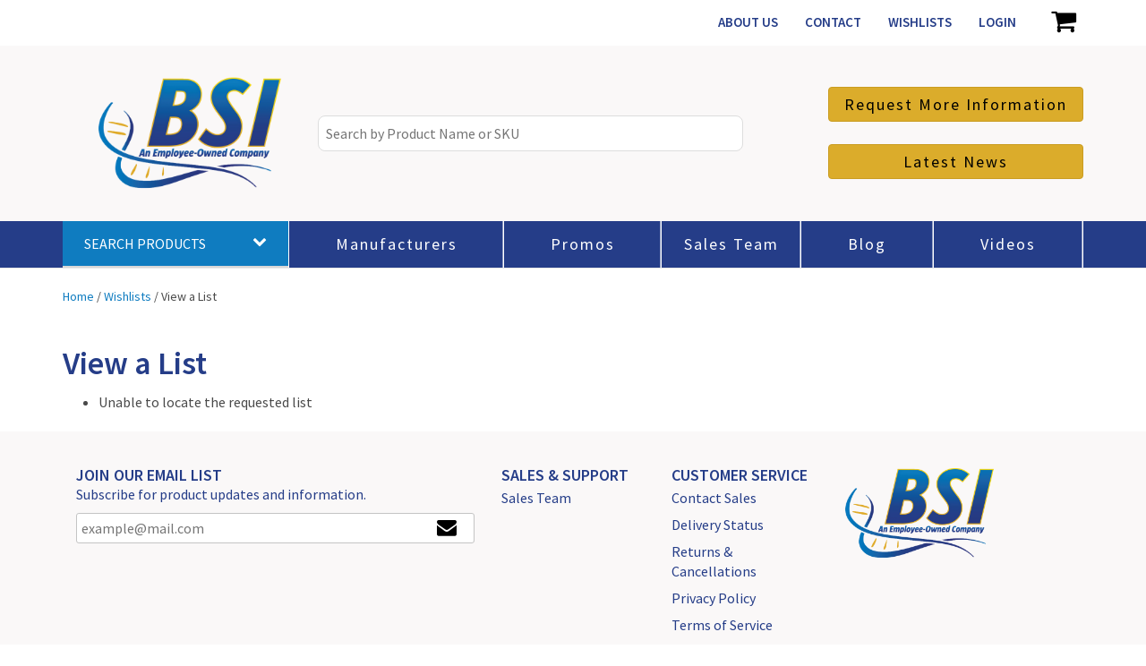

--- FILE ---
content_type: text/html; charset=UTF-8
request_url: https://www.bsilab.com/my-lists/view-a-list/?wlid=109327
body_size: 38223
content:
<!doctype html>
<!--[if lt IE 7 ]> <html class="ie ie6 no-js" dir="ltr" lang="en-US"> <![endif]-->
<!--[if IE 7 ]>    <html class="ie ie7 no-js" dir="ltr" lang="en-US"> <![endif]-->
<!--[if IE 8 ]>    <html class="ie ie8 no-js" dir="ltr" lang="en-US"> <![endif]-->
<!--[if IE 9 ]>    <html class="ie ie9 no-js" dir="ltr" lang="en-US"> <![endif]-->
<!--[if gt IE 9]><!--><html class="no-js" dir="ltr" lang="en-US"><!--<![endif]-->
<head profile="http://gmpg.org/xfn/11">
<meta charset="UTF-8" />
   <meta name="viewport" content="width=device-width, initial-scale=1" />
<meta http-equiv="X-UA-Compatible" content="IE=edge"><script type="5dbd905431f3ed1c5d8e1645-text/javascript">(window.NREUM||(NREUM={})).init={ajax:{deny_list:["bam.nr-data.net"]},feature_flags:["soft_nav"]};(window.NREUM||(NREUM={})).loader_config={licenseKey:"NRJS-ecf1bb70bc4c03c54b4",applicationID:"423691352",browserID:"423691469"};;/*! For license information please see nr-loader-rum-1.307.0.min.js.LICENSE.txt */
(()=>{var e,t,r={163:(e,t,r)=>{"use strict";r.d(t,{j:()=>E});var n=r(384),i=r(1741);var a=r(2555);r(860).K7.genericEvents;const s="experimental.resources",o="register",c=e=>{if(!e||"string"!=typeof e)return!1;try{document.createDocumentFragment().querySelector(e)}catch{return!1}return!0};var d=r(2614),u=r(944),l=r(8122);const f="[data-nr-mask]",g=e=>(0,l.a)(e,(()=>{const e={feature_flags:[],experimental:{allow_registered_children:!1,resources:!1},mask_selector:"*",block_selector:"[data-nr-block]",mask_input_options:{color:!1,date:!1,"datetime-local":!1,email:!1,month:!1,number:!1,range:!1,search:!1,tel:!1,text:!1,time:!1,url:!1,week:!1,textarea:!1,select:!1,password:!0}};return{ajax:{deny_list:void 0,block_internal:!0,enabled:!0,autoStart:!0},api:{get allow_registered_children(){return e.feature_flags.includes(o)||e.experimental.allow_registered_children},set allow_registered_children(t){e.experimental.allow_registered_children=t},duplicate_registered_data:!1},browser_consent_mode:{enabled:!1},distributed_tracing:{enabled:void 0,exclude_newrelic_header:void 0,cors_use_newrelic_header:void 0,cors_use_tracecontext_headers:void 0,allowed_origins:void 0},get feature_flags(){return e.feature_flags},set feature_flags(t){e.feature_flags=t},generic_events:{enabled:!0,autoStart:!0},harvest:{interval:30},jserrors:{enabled:!0,autoStart:!0},logging:{enabled:!0,autoStart:!0},metrics:{enabled:!0,autoStart:!0},obfuscate:void 0,page_action:{enabled:!0},page_view_event:{enabled:!0,autoStart:!0},page_view_timing:{enabled:!0,autoStart:!0},performance:{capture_marks:!1,capture_measures:!1,capture_detail:!0,resources:{get enabled(){return e.feature_flags.includes(s)||e.experimental.resources},set enabled(t){e.experimental.resources=t},asset_types:[],first_party_domains:[],ignore_newrelic:!0}},privacy:{cookies_enabled:!0},proxy:{assets:void 0,beacon:void 0},session:{expiresMs:d.wk,inactiveMs:d.BB},session_replay:{autoStart:!0,enabled:!1,preload:!1,sampling_rate:10,error_sampling_rate:100,collect_fonts:!1,inline_images:!1,fix_stylesheets:!0,mask_all_inputs:!0,get mask_text_selector(){return e.mask_selector},set mask_text_selector(t){c(t)?e.mask_selector="".concat(t,",").concat(f):""===t||null===t?e.mask_selector=f:(0,u.R)(5,t)},get block_class(){return"nr-block"},get ignore_class(){return"nr-ignore"},get mask_text_class(){return"nr-mask"},get block_selector(){return e.block_selector},set block_selector(t){c(t)?e.block_selector+=",".concat(t):""!==t&&(0,u.R)(6,t)},get mask_input_options(){return e.mask_input_options},set mask_input_options(t){t&&"object"==typeof t?e.mask_input_options={...t,password:!0}:(0,u.R)(7,t)}},session_trace:{enabled:!0,autoStart:!0},soft_navigations:{enabled:!0,autoStart:!0},spa:{enabled:!0,autoStart:!0},ssl:void 0,user_actions:{enabled:!0,elementAttributes:["id","className","tagName","type"]}}})());var p=r(6154),m=r(9324);let h=0;const v={buildEnv:m.F3,distMethod:m.Xs,version:m.xv,originTime:p.WN},b={consented:!1},y={appMetadata:{},get consented(){return this.session?.state?.consent||b.consented},set consented(e){b.consented=e},customTransaction:void 0,denyList:void 0,disabled:!1,harvester:void 0,isolatedBacklog:!1,isRecording:!1,loaderType:void 0,maxBytes:3e4,obfuscator:void 0,onerror:void 0,ptid:void 0,releaseIds:{},session:void 0,timeKeeper:void 0,registeredEntities:[],jsAttributesMetadata:{bytes:0},get harvestCount(){return++h}},_=e=>{const t=(0,l.a)(e,y),r=Object.keys(v).reduce((e,t)=>(e[t]={value:v[t],writable:!1,configurable:!0,enumerable:!0},e),{});return Object.defineProperties(t,r)};var w=r(5701);const x=e=>{const t=e.startsWith("http");e+="/",r.p=t?e:"https://"+e};var R=r(7836),k=r(3241);const A={accountID:void 0,trustKey:void 0,agentID:void 0,licenseKey:void 0,applicationID:void 0,xpid:void 0},S=e=>(0,l.a)(e,A),T=new Set;function E(e,t={},r,s){let{init:o,info:c,loader_config:d,runtime:u={},exposed:l=!0}=t;if(!c){const e=(0,n.pV)();o=e.init,c=e.info,d=e.loader_config}e.init=g(o||{}),e.loader_config=S(d||{}),c.jsAttributes??={},p.bv&&(c.jsAttributes.isWorker=!0),e.info=(0,a.D)(c);const f=e.init,m=[c.beacon,c.errorBeacon];T.has(e.agentIdentifier)||(f.proxy.assets&&(x(f.proxy.assets),m.push(f.proxy.assets)),f.proxy.beacon&&m.push(f.proxy.beacon),e.beacons=[...m],function(e){const t=(0,n.pV)();Object.getOwnPropertyNames(i.W.prototype).forEach(r=>{const n=i.W.prototype[r];if("function"!=typeof n||"constructor"===n)return;let a=t[r];e[r]&&!1!==e.exposed&&"micro-agent"!==e.runtime?.loaderType&&(t[r]=(...t)=>{const n=e[r](...t);return a?a(...t):n})})}(e),(0,n.US)("activatedFeatures",w.B)),u.denyList=[...f.ajax.deny_list||[],...f.ajax.block_internal?m:[]],u.ptid=e.agentIdentifier,u.loaderType=r,e.runtime=_(u),T.has(e.agentIdentifier)||(e.ee=R.ee.get(e.agentIdentifier),e.exposed=l,(0,k.W)({agentIdentifier:e.agentIdentifier,drained:!!w.B?.[e.agentIdentifier],type:"lifecycle",name:"initialize",feature:void 0,data:e.config})),T.add(e.agentIdentifier)}},384:(e,t,r)=>{"use strict";r.d(t,{NT:()=>s,US:()=>u,Zm:()=>o,bQ:()=>d,dV:()=>c,pV:()=>l});var n=r(6154),i=r(1863),a=r(1910);const s={beacon:"bam.nr-data.net",errorBeacon:"bam.nr-data.net"};function o(){return n.gm.NREUM||(n.gm.NREUM={}),void 0===n.gm.newrelic&&(n.gm.newrelic=n.gm.NREUM),n.gm.NREUM}function c(){let e=o();return e.o||(e.o={ST:n.gm.setTimeout,SI:n.gm.setImmediate||n.gm.setInterval,CT:n.gm.clearTimeout,XHR:n.gm.XMLHttpRequest,REQ:n.gm.Request,EV:n.gm.Event,PR:n.gm.Promise,MO:n.gm.MutationObserver,FETCH:n.gm.fetch,WS:n.gm.WebSocket},(0,a.i)(...Object.values(e.o))),e}function d(e,t){let r=o();r.initializedAgents??={},t.initializedAt={ms:(0,i.t)(),date:new Date},r.initializedAgents[e]=t}function u(e,t){o()[e]=t}function l(){return function(){let e=o();const t=e.info||{};e.info={beacon:s.beacon,errorBeacon:s.errorBeacon,...t}}(),function(){let e=o();const t=e.init||{};e.init={...t}}(),c(),function(){let e=o();const t=e.loader_config||{};e.loader_config={...t}}(),o()}},782:(e,t,r)=>{"use strict";r.d(t,{T:()=>n});const n=r(860).K7.pageViewTiming},860:(e,t,r)=>{"use strict";r.d(t,{$J:()=>u,K7:()=>c,P3:()=>d,XX:()=>i,Yy:()=>o,df:()=>a,qY:()=>n,v4:()=>s});const n="events",i="jserrors",a="browser/blobs",s="rum",o="browser/logs",c={ajax:"ajax",genericEvents:"generic_events",jserrors:i,logging:"logging",metrics:"metrics",pageAction:"page_action",pageViewEvent:"page_view_event",pageViewTiming:"page_view_timing",sessionReplay:"session_replay",sessionTrace:"session_trace",softNav:"soft_navigations",spa:"spa"},d={[c.pageViewEvent]:1,[c.pageViewTiming]:2,[c.metrics]:3,[c.jserrors]:4,[c.spa]:5,[c.ajax]:6,[c.sessionTrace]:7,[c.softNav]:8,[c.sessionReplay]:9,[c.logging]:10,[c.genericEvents]:11},u={[c.pageViewEvent]:s,[c.pageViewTiming]:n,[c.ajax]:n,[c.spa]:n,[c.softNav]:n,[c.metrics]:i,[c.jserrors]:i,[c.sessionTrace]:a,[c.sessionReplay]:a,[c.logging]:o,[c.genericEvents]:"ins"}},944:(e,t,r)=>{"use strict";r.d(t,{R:()=>i});var n=r(3241);function i(e,t){"function"==typeof console.debug&&(console.debug("New Relic Warning: https://github.com/newrelic/newrelic-browser-agent/blob/main/docs/warning-codes.md#".concat(e),t),(0,n.W)({agentIdentifier:null,drained:null,type:"data",name:"warn",feature:"warn",data:{code:e,secondary:t}}))}},1687:(e,t,r)=>{"use strict";r.d(t,{Ak:()=>d,Ze:()=>f,x3:()=>u});var n=r(3241),i=r(7836),a=r(3606),s=r(860),o=r(2646);const c={};function d(e,t){const r={staged:!1,priority:s.P3[t]||0};l(e),c[e].get(t)||c[e].set(t,r)}function u(e,t){e&&c[e]&&(c[e].get(t)&&c[e].delete(t),p(e,t,!1),c[e].size&&g(e))}function l(e){if(!e)throw new Error("agentIdentifier required");c[e]||(c[e]=new Map)}function f(e="",t="feature",r=!1){if(l(e),!e||!c[e].get(t)||r)return p(e,t);c[e].get(t).staged=!0,g(e)}function g(e){const t=Array.from(c[e]);t.every(([e,t])=>t.staged)&&(t.sort((e,t)=>e[1].priority-t[1].priority),t.forEach(([t])=>{c[e].delete(t),p(e,t)}))}function p(e,t,r=!0){const s=e?i.ee.get(e):i.ee,c=a.i.handlers;if(!s.aborted&&s.backlog&&c){if((0,n.W)({agentIdentifier:e,type:"lifecycle",name:"drain",feature:t}),r){const e=s.backlog[t],r=c[t];if(r){for(let t=0;e&&t<e.length;++t)m(e[t],r);Object.entries(r).forEach(([e,t])=>{Object.values(t||{}).forEach(t=>{t[0]?.on&&t[0]?.context()instanceof o.y&&t[0].on(e,t[1])})})}}s.isolatedBacklog||delete c[t],s.backlog[t]=null,s.emit("drain-"+t,[])}}function m(e,t){var r=e[1];Object.values(t[r]||{}).forEach(t=>{var r=e[0];if(t[0]===r){var n=t[1],i=e[3],a=e[2];n.apply(i,a)}})}},1738:(e,t,r)=>{"use strict";r.d(t,{U:()=>g,Y:()=>f});var n=r(3241),i=r(9908),a=r(1863),s=r(944),o=r(5701),c=r(3969),d=r(8362),u=r(860),l=r(4261);function f(e,t,r,a){const f=a||r;!f||f[e]&&f[e]!==d.d.prototype[e]||(f[e]=function(){(0,i.p)(c.xV,["API/"+e+"/called"],void 0,u.K7.metrics,r.ee),(0,n.W)({agentIdentifier:r.agentIdentifier,drained:!!o.B?.[r.agentIdentifier],type:"data",name:"api",feature:l.Pl+e,data:{}});try{return t.apply(this,arguments)}catch(e){(0,s.R)(23,e)}})}function g(e,t,r,n,s){const o=e.info;null===r?delete o.jsAttributes[t]:o.jsAttributes[t]=r,(s||null===r)&&(0,i.p)(l.Pl+n,[(0,a.t)(),t,r],void 0,"session",e.ee)}},1741:(e,t,r)=>{"use strict";r.d(t,{W:()=>a});var n=r(944),i=r(4261);class a{#e(e,...t){if(this[e]!==a.prototype[e])return this[e](...t);(0,n.R)(35,e)}addPageAction(e,t){return this.#e(i.hG,e,t)}register(e){return this.#e(i.eY,e)}recordCustomEvent(e,t){return this.#e(i.fF,e,t)}setPageViewName(e,t){return this.#e(i.Fw,e,t)}setCustomAttribute(e,t,r){return this.#e(i.cD,e,t,r)}noticeError(e,t){return this.#e(i.o5,e,t)}setUserId(e,t=!1){return this.#e(i.Dl,e,t)}setApplicationVersion(e){return this.#e(i.nb,e)}setErrorHandler(e){return this.#e(i.bt,e)}addRelease(e,t){return this.#e(i.k6,e,t)}log(e,t){return this.#e(i.$9,e,t)}start(){return this.#e(i.d3)}finished(e){return this.#e(i.BL,e)}recordReplay(){return this.#e(i.CH)}pauseReplay(){return this.#e(i.Tb)}addToTrace(e){return this.#e(i.U2,e)}setCurrentRouteName(e){return this.#e(i.PA,e)}interaction(e){return this.#e(i.dT,e)}wrapLogger(e,t,r){return this.#e(i.Wb,e,t,r)}measure(e,t){return this.#e(i.V1,e,t)}consent(e){return this.#e(i.Pv,e)}}},1863:(e,t,r)=>{"use strict";function n(){return Math.floor(performance.now())}r.d(t,{t:()=>n})},1910:(e,t,r)=>{"use strict";r.d(t,{i:()=>a});var n=r(944);const i=new Map;function a(...e){return e.every(e=>{if(i.has(e))return i.get(e);const t="function"==typeof e?e.toString():"",r=t.includes("[native code]"),a=t.includes("nrWrapper");return r||a||(0,n.R)(64,e?.name||t),i.set(e,r),r})}},2555:(e,t,r)=>{"use strict";r.d(t,{D:()=>o,f:()=>s});var n=r(384),i=r(8122);const a={beacon:n.NT.beacon,errorBeacon:n.NT.errorBeacon,licenseKey:void 0,applicationID:void 0,sa:void 0,queueTime:void 0,applicationTime:void 0,ttGuid:void 0,user:void 0,account:void 0,product:void 0,extra:void 0,jsAttributes:{},userAttributes:void 0,atts:void 0,transactionName:void 0,tNamePlain:void 0};function s(e){try{return!!e.licenseKey&&!!e.errorBeacon&&!!e.applicationID}catch(e){return!1}}const o=e=>(0,i.a)(e,a)},2614:(e,t,r)=>{"use strict";r.d(t,{BB:()=>s,H3:()=>n,g:()=>d,iL:()=>c,tS:()=>o,uh:()=>i,wk:()=>a});const n="NRBA",i="SESSION",a=144e5,s=18e5,o={STARTED:"session-started",PAUSE:"session-pause",RESET:"session-reset",RESUME:"session-resume",UPDATE:"session-update"},c={SAME_TAB:"same-tab",CROSS_TAB:"cross-tab"},d={OFF:0,FULL:1,ERROR:2}},2646:(e,t,r)=>{"use strict";r.d(t,{y:()=>n});class n{constructor(e){this.contextId=e}}},2843:(e,t,r)=>{"use strict";r.d(t,{G:()=>a,u:()=>i});var n=r(3878);function i(e,t=!1,r,i){(0,n.DD)("visibilitychange",function(){if(t)return void("hidden"===document.visibilityState&&e());e(document.visibilityState)},r,i)}function a(e,t,r){(0,n.sp)("pagehide",e,t,r)}},3241:(e,t,r)=>{"use strict";r.d(t,{W:()=>a});var n=r(6154);const i="newrelic";function a(e={}){try{n.gm.dispatchEvent(new CustomEvent(i,{detail:e}))}catch(e){}}},3606:(e,t,r)=>{"use strict";r.d(t,{i:()=>a});var n=r(9908);a.on=s;var i=a.handlers={};function a(e,t,r,a){s(a||n.d,i,e,t,r)}function s(e,t,r,i,a){a||(a="feature"),e||(e=n.d);var s=t[a]=t[a]||{};(s[r]=s[r]||[]).push([e,i])}},3878:(e,t,r)=>{"use strict";function n(e,t){return{capture:e,passive:!1,signal:t}}function i(e,t,r=!1,i){window.addEventListener(e,t,n(r,i))}function a(e,t,r=!1,i){document.addEventListener(e,t,n(r,i))}r.d(t,{DD:()=>a,jT:()=>n,sp:()=>i})},3969:(e,t,r)=>{"use strict";r.d(t,{TZ:()=>n,XG:()=>o,rs:()=>i,xV:()=>s,z_:()=>a});const n=r(860).K7.metrics,i="sm",a="cm",s="storeSupportabilityMetrics",o="storeEventMetrics"},4234:(e,t,r)=>{"use strict";r.d(t,{W:()=>a});var n=r(7836),i=r(1687);class a{constructor(e,t){this.agentIdentifier=e,this.ee=n.ee.get(e),this.featureName=t,this.blocked=!1}deregisterDrain(){(0,i.x3)(this.agentIdentifier,this.featureName)}}},4261:(e,t,r)=>{"use strict";r.d(t,{$9:()=>d,BL:()=>o,CH:()=>g,Dl:()=>_,Fw:()=>y,PA:()=>h,Pl:()=>n,Pv:()=>k,Tb:()=>l,U2:()=>a,V1:()=>R,Wb:()=>x,bt:()=>b,cD:()=>v,d3:()=>w,dT:()=>c,eY:()=>p,fF:()=>f,hG:()=>i,k6:()=>s,nb:()=>m,o5:()=>u});const n="api-",i="addPageAction",a="addToTrace",s="addRelease",o="finished",c="interaction",d="log",u="noticeError",l="pauseReplay",f="recordCustomEvent",g="recordReplay",p="register",m="setApplicationVersion",h="setCurrentRouteName",v="setCustomAttribute",b="setErrorHandler",y="setPageViewName",_="setUserId",w="start",x="wrapLogger",R="measure",k="consent"},5289:(e,t,r)=>{"use strict";r.d(t,{GG:()=>s,Qr:()=>c,sB:()=>o});var n=r(3878),i=r(6389);function a(){return"undefined"==typeof document||"complete"===document.readyState}function s(e,t){if(a())return e();const r=(0,i.J)(e),s=setInterval(()=>{a()&&(clearInterval(s),r())},500);(0,n.sp)("load",r,t)}function o(e){if(a())return e();(0,n.DD)("DOMContentLoaded",e)}function c(e){if(a())return e();(0,n.sp)("popstate",e)}},5607:(e,t,r)=>{"use strict";r.d(t,{W:()=>n});const n=(0,r(9566).bz)()},5701:(e,t,r)=>{"use strict";r.d(t,{B:()=>a,t:()=>s});var n=r(3241);const i=new Set,a={};function s(e,t){const r=t.agentIdentifier;a[r]??={},e&&"object"==typeof e&&(i.has(r)||(t.ee.emit("rumresp",[e]),a[r]=e,i.add(r),(0,n.W)({agentIdentifier:r,loaded:!0,drained:!0,type:"lifecycle",name:"load",feature:void 0,data:e})))}},6154:(e,t,r)=>{"use strict";r.d(t,{OF:()=>c,RI:()=>i,WN:()=>u,bv:()=>a,eN:()=>l,gm:()=>s,mw:()=>o,sb:()=>d});var n=r(1863);const i="undefined"!=typeof window&&!!window.document,a="undefined"!=typeof WorkerGlobalScope&&("undefined"!=typeof self&&self instanceof WorkerGlobalScope&&self.navigator instanceof WorkerNavigator||"undefined"!=typeof globalThis&&globalThis instanceof WorkerGlobalScope&&globalThis.navigator instanceof WorkerNavigator),s=i?window:"undefined"!=typeof WorkerGlobalScope&&("undefined"!=typeof self&&self instanceof WorkerGlobalScope&&self||"undefined"!=typeof globalThis&&globalThis instanceof WorkerGlobalScope&&globalThis),o=Boolean("hidden"===s?.document?.visibilityState),c=/iPad|iPhone|iPod/.test(s.navigator?.userAgent),d=c&&"undefined"==typeof SharedWorker,u=((()=>{const e=s.navigator?.userAgent?.match(/Firefox[/\s](\d+\.\d+)/);Array.isArray(e)&&e.length>=2&&e[1]})(),Date.now()-(0,n.t)()),l=()=>"undefined"!=typeof PerformanceNavigationTiming&&s?.performance?.getEntriesByType("navigation")?.[0]?.responseStart},6389:(e,t,r)=>{"use strict";function n(e,t=500,r={}){const n=r?.leading||!1;let i;return(...r)=>{n&&void 0===i&&(e.apply(this,r),i=setTimeout(()=>{i=clearTimeout(i)},t)),n||(clearTimeout(i),i=setTimeout(()=>{e.apply(this,r)},t))}}function i(e){let t=!1;return(...r)=>{t||(t=!0,e.apply(this,r))}}r.d(t,{J:()=>i,s:()=>n})},6630:(e,t,r)=>{"use strict";r.d(t,{T:()=>n});const n=r(860).K7.pageViewEvent},7699:(e,t,r)=>{"use strict";r.d(t,{It:()=>a,KC:()=>o,No:()=>i,qh:()=>s});var n=r(860);const i=16e3,a=1e6,s="SESSION_ERROR",o={[n.K7.logging]:!0,[n.K7.genericEvents]:!1,[n.K7.jserrors]:!1,[n.K7.ajax]:!1}},7836:(e,t,r)=>{"use strict";r.d(t,{P:()=>o,ee:()=>c});var n=r(384),i=r(8990),a=r(2646),s=r(5607);const o="nr@context:".concat(s.W),c=function e(t,r){var n={},s={},u={},l=!1;try{l=16===r.length&&d.initializedAgents?.[r]?.runtime.isolatedBacklog}catch(e){}var f={on:p,addEventListener:p,removeEventListener:function(e,t){var r=n[e];if(!r)return;for(var i=0;i<r.length;i++)r[i]===t&&r.splice(i,1)},emit:function(e,r,n,i,a){!1!==a&&(a=!0);if(c.aborted&&!i)return;t&&a&&t.emit(e,r,n);var o=g(n);m(e).forEach(e=>{e.apply(o,r)});var d=v()[s[e]];d&&d.push([f,e,r,o]);return o},get:h,listeners:m,context:g,buffer:function(e,t){const r=v();if(t=t||"feature",f.aborted)return;Object.entries(e||{}).forEach(([e,n])=>{s[n]=t,t in r||(r[t]=[])})},abort:function(){f._aborted=!0,Object.keys(f.backlog).forEach(e=>{delete f.backlog[e]})},isBuffering:function(e){return!!v()[s[e]]},debugId:r,backlog:l?{}:t&&"object"==typeof t.backlog?t.backlog:{},isolatedBacklog:l};return Object.defineProperty(f,"aborted",{get:()=>{let e=f._aborted||!1;return e||(t&&(e=t.aborted),e)}}),f;function g(e){return e&&e instanceof a.y?e:e?(0,i.I)(e,o,()=>new a.y(o)):new a.y(o)}function p(e,t){n[e]=m(e).concat(t)}function m(e){return n[e]||[]}function h(t){return u[t]=u[t]||e(f,t)}function v(){return f.backlog}}(void 0,"globalEE"),d=(0,n.Zm)();d.ee||(d.ee=c)},8122:(e,t,r)=>{"use strict";r.d(t,{a:()=>i});var n=r(944);function i(e,t){try{if(!e||"object"!=typeof e)return(0,n.R)(3);if(!t||"object"!=typeof t)return(0,n.R)(4);const r=Object.create(Object.getPrototypeOf(t),Object.getOwnPropertyDescriptors(t)),a=0===Object.keys(r).length?e:r;for(let s in a)if(void 0!==e[s])try{if(null===e[s]){r[s]=null;continue}Array.isArray(e[s])&&Array.isArray(t[s])?r[s]=Array.from(new Set([...e[s],...t[s]])):"object"==typeof e[s]&&"object"==typeof t[s]?r[s]=i(e[s],t[s]):r[s]=e[s]}catch(e){r[s]||(0,n.R)(1,e)}return r}catch(e){(0,n.R)(2,e)}}},8362:(e,t,r)=>{"use strict";r.d(t,{d:()=>a});var n=r(9566),i=r(1741);class a extends i.W{agentIdentifier=(0,n.LA)(16)}},8374:(e,t,r)=>{r.nc=(()=>{try{return document?.currentScript?.nonce}catch(e){}return""})()},8990:(e,t,r)=>{"use strict";r.d(t,{I:()=>i});var n=Object.prototype.hasOwnProperty;function i(e,t,r){if(n.call(e,t))return e[t];var i=r();if(Object.defineProperty&&Object.keys)try{return Object.defineProperty(e,t,{value:i,writable:!0,enumerable:!1}),i}catch(e){}return e[t]=i,i}},9324:(e,t,r)=>{"use strict";r.d(t,{F3:()=>i,Xs:()=>a,xv:()=>n});const n="1.307.0",i="PROD",a="CDN"},9566:(e,t,r)=>{"use strict";r.d(t,{LA:()=>o,bz:()=>s});var n=r(6154);const i="xxxxxxxx-xxxx-4xxx-yxxx-xxxxxxxxxxxx";function a(e,t){return e?15&e[t]:16*Math.random()|0}function s(){const e=n.gm?.crypto||n.gm?.msCrypto;let t,r=0;return e&&e.getRandomValues&&(t=e.getRandomValues(new Uint8Array(30))),i.split("").map(e=>"x"===e?a(t,r++).toString(16):"y"===e?(3&a()|8).toString(16):e).join("")}function o(e){const t=n.gm?.crypto||n.gm?.msCrypto;let r,i=0;t&&t.getRandomValues&&(r=t.getRandomValues(new Uint8Array(e)));const s=[];for(var o=0;o<e;o++)s.push(a(r,i++).toString(16));return s.join("")}},9908:(e,t,r)=>{"use strict";r.d(t,{d:()=>n,p:()=>i});var n=r(7836).ee.get("handle");function i(e,t,r,i,a){a?(a.buffer([e],i),a.emit(e,t,r)):(n.buffer([e],i),n.emit(e,t,r))}}},n={};function i(e){var t=n[e];if(void 0!==t)return t.exports;var a=n[e]={exports:{}};return r[e](a,a.exports,i),a.exports}i.m=r,i.d=(e,t)=>{for(var r in t)i.o(t,r)&&!i.o(e,r)&&Object.defineProperty(e,r,{enumerable:!0,get:t[r]})},i.f={},i.e=e=>Promise.all(Object.keys(i.f).reduce((t,r)=>(i.f[r](e,t),t),[])),i.u=e=>"nr-rum-1.307.0.min.js",i.o=(e,t)=>Object.prototype.hasOwnProperty.call(e,t),e={},t="NRBA-1.307.0.PROD:",i.l=(r,n,a,s)=>{if(e[r])e[r].push(n);else{var o,c;if(void 0!==a)for(var d=document.getElementsByTagName("script"),u=0;u<d.length;u++){var l=d[u];if(l.getAttribute("src")==r||l.getAttribute("data-webpack")==t+a){o=l;break}}if(!o){c=!0;var f={296:"sha512-3EXXyZqgAupfCzApe8jx8MLgGn3TbzhyI1Jve2HiIeHZU3eYpQT4hF0fMRkBBDdQT8+b9YmzmeYUZ4Q/8KBSNg=="};(o=document.createElement("script")).charset="utf-8",i.nc&&o.setAttribute("nonce",i.nc),o.setAttribute("data-webpack",t+a),o.src=r,0!==o.src.indexOf(window.location.origin+"/")&&(o.crossOrigin="anonymous"),f[s]&&(o.integrity=f[s])}e[r]=[n];var g=(t,n)=>{o.onerror=o.onload=null,clearTimeout(p);var i=e[r];if(delete e[r],o.parentNode&&o.parentNode.removeChild(o),i&&i.forEach(e=>e(n)),t)return t(n)},p=setTimeout(g.bind(null,void 0,{type:"timeout",target:o}),12e4);o.onerror=g.bind(null,o.onerror),o.onload=g.bind(null,o.onload),c&&document.head.appendChild(o)}},i.r=e=>{"undefined"!=typeof Symbol&&Symbol.toStringTag&&Object.defineProperty(e,Symbol.toStringTag,{value:"Module"}),Object.defineProperty(e,"__esModule",{value:!0})},i.p="https://js-agent.newrelic.com/",(()=>{var e={374:0,840:0};i.f.j=(t,r)=>{var n=i.o(e,t)?e[t]:void 0;if(0!==n)if(n)r.push(n[2]);else{var a=new Promise((r,i)=>n=e[t]=[r,i]);r.push(n[2]=a);var s=i.p+i.u(t),o=new Error;i.l(s,r=>{if(i.o(e,t)&&(0!==(n=e[t])&&(e[t]=void 0),n)){var a=r&&("load"===r.type?"missing":r.type),s=r&&r.target&&r.target.src;o.message="Loading chunk "+t+" failed: ("+a+": "+s+")",o.name="ChunkLoadError",o.type=a,o.request=s,n[1](o)}},"chunk-"+t,t)}};var t=(t,r)=>{var n,a,[s,o,c]=r,d=0;if(s.some(t=>0!==e[t])){for(n in o)i.o(o,n)&&(i.m[n]=o[n]);if(c)c(i)}for(t&&t(r);d<s.length;d++)a=s[d],i.o(e,a)&&e[a]&&e[a][0](),e[a]=0},r=self["webpackChunk:NRBA-1.307.0.PROD"]=self["webpackChunk:NRBA-1.307.0.PROD"]||[];r.forEach(t.bind(null,0)),r.push=t.bind(null,r.push.bind(r))})(),(()=>{"use strict";i(8374);var e=i(8362),t=i(860);const r=Object.values(t.K7);var n=i(163);var a=i(9908),s=i(1863),o=i(4261),c=i(1738);var d=i(1687),u=i(4234),l=i(5289),f=i(6154),g=i(944),p=i(384);const m=e=>f.RI&&!0===e?.privacy.cookies_enabled;function h(e){return!!(0,p.dV)().o.MO&&m(e)&&!0===e?.session_trace.enabled}var v=i(6389),b=i(7699);class y extends u.W{constructor(e,t){super(e.agentIdentifier,t),this.agentRef=e,this.abortHandler=void 0,this.featAggregate=void 0,this.loadedSuccessfully=void 0,this.onAggregateImported=new Promise(e=>{this.loadedSuccessfully=e}),this.deferred=Promise.resolve(),!1===e.init[this.featureName].autoStart?this.deferred=new Promise((t,r)=>{this.ee.on("manual-start-all",(0,v.J)(()=>{(0,d.Ak)(e.agentIdentifier,this.featureName),t()}))}):(0,d.Ak)(e.agentIdentifier,t)}importAggregator(e,t,r={}){if(this.featAggregate)return;const n=async()=>{let n;await this.deferred;try{if(m(e.init)){const{setupAgentSession:t}=await i.e(296).then(i.bind(i,3305));n=t(e)}}catch(e){(0,g.R)(20,e),this.ee.emit("internal-error",[e]),(0,a.p)(b.qh,[e],void 0,this.featureName,this.ee)}try{if(!this.#t(this.featureName,n,e.init))return(0,d.Ze)(this.agentIdentifier,this.featureName),void this.loadedSuccessfully(!1);const{Aggregate:i}=await t();this.featAggregate=new i(e,r),e.runtime.harvester.initializedAggregates.push(this.featAggregate),this.loadedSuccessfully(!0)}catch(e){(0,g.R)(34,e),this.abortHandler?.(),(0,d.Ze)(this.agentIdentifier,this.featureName,!0),this.loadedSuccessfully(!1),this.ee&&this.ee.abort()}};f.RI?(0,l.GG)(()=>n(),!0):n()}#t(e,r,n){if(this.blocked)return!1;switch(e){case t.K7.sessionReplay:return h(n)&&!!r;case t.K7.sessionTrace:return!!r;default:return!0}}}var _=i(6630),w=i(2614),x=i(3241);class R extends y{static featureName=_.T;constructor(e){var t;super(e,_.T),this.setupInspectionEvents(e.agentIdentifier),t=e,(0,c.Y)(o.Fw,function(e,r){"string"==typeof e&&("/"!==e.charAt(0)&&(e="/"+e),t.runtime.customTransaction=(r||"http://custom.transaction")+e,(0,a.p)(o.Pl+o.Fw,[(0,s.t)()],void 0,void 0,t.ee))},t),this.importAggregator(e,()=>i.e(296).then(i.bind(i,3943)))}setupInspectionEvents(e){const t=(t,r)=>{t&&(0,x.W)({agentIdentifier:e,timeStamp:t.timeStamp,loaded:"complete"===t.target.readyState,type:"window",name:r,data:t.target.location+""})};(0,l.sB)(e=>{t(e,"DOMContentLoaded")}),(0,l.GG)(e=>{t(e,"load")}),(0,l.Qr)(e=>{t(e,"navigate")}),this.ee.on(w.tS.UPDATE,(t,r)=>{(0,x.W)({agentIdentifier:e,type:"lifecycle",name:"session",data:r})})}}class k extends e.d{constructor(e){var t;(super(),f.gm)?(this.features={},(0,p.bQ)(this.agentIdentifier,this),this.desiredFeatures=new Set(e.features||[]),this.desiredFeatures.add(R),(0,n.j)(this,e,e.loaderType||"agent"),t=this,(0,c.Y)(o.cD,function(e,r,n=!1){if("string"==typeof e){if(["string","number","boolean"].includes(typeof r)||null===r)return(0,c.U)(t,e,r,o.cD,n);(0,g.R)(40,typeof r)}else(0,g.R)(39,typeof e)},t),function(e){(0,c.Y)(o.Dl,function(t,r=!1){if("string"!=typeof t&&null!==t)return void(0,g.R)(41,typeof t);const n=e.info.jsAttributes["enduser.id"];r&&null!=n&&n!==t?(0,a.p)(o.Pl+"setUserIdAndResetSession",[t],void 0,"session",e.ee):(0,c.U)(e,"enduser.id",t,o.Dl,!0)},e)}(this),function(e){(0,c.Y)(o.nb,function(t){if("string"==typeof t||null===t)return(0,c.U)(e,"application.version",t,o.nb,!1);(0,g.R)(42,typeof t)},e)}(this),function(e){(0,c.Y)(o.d3,function(){e.ee.emit("manual-start-all")},e)}(this),function(e){(0,c.Y)(o.Pv,function(t=!0){if("boolean"==typeof t){if((0,a.p)(o.Pl+o.Pv,[t],void 0,"session",e.ee),e.runtime.consented=t,t){const t=e.features.page_view_event;t.onAggregateImported.then(e=>{const r=t.featAggregate;e&&!r.sentRum&&r.sendRum()})}}else(0,g.R)(65,typeof t)},e)}(this),this.run()):(0,g.R)(21)}get config(){return{info:this.info,init:this.init,loader_config:this.loader_config,runtime:this.runtime}}get api(){return this}run(){try{const e=function(e){const t={};return r.forEach(r=>{t[r]=!!e[r]?.enabled}),t}(this.init),n=[...this.desiredFeatures];n.sort((e,r)=>t.P3[e.featureName]-t.P3[r.featureName]),n.forEach(r=>{if(!e[r.featureName]&&r.featureName!==t.K7.pageViewEvent)return;if(r.featureName===t.K7.spa)return void(0,g.R)(67);const n=function(e){switch(e){case t.K7.ajax:return[t.K7.jserrors];case t.K7.sessionTrace:return[t.K7.ajax,t.K7.pageViewEvent];case t.K7.sessionReplay:return[t.K7.sessionTrace];case t.K7.pageViewTiming:return[t.K7.pageViewEvent];default:return[]}}(r.featureName).filter(e=>!(e in this.features));n.length>0&&(0,g.R)(36,{targetFeature:r.featureName,missingDependencies:n}),this.features[r.featureName]=new r(this)})}catch(e){(0,g.R)(22,e);for(const e in this.features)this.features[e].abortHandler?.();const t=(0,p.Zm)();delete t.initializedAgents[this.agentIdentifier]?.features,delete this.sharedAggregator;return t.ee.get(this.agentIdentifier).abort(),!1}}}var A=i(2843),S=i(782);class T extends y{static featureName=S.T;constructor(e){super(e,S.T),f.RI&&((0,A.u)(()=>(0,a.p)("docHidden",[(0,s.t)()],void 0,S.T,this.ee),!0),(0,A.G)(()=>(0,a.p)("winPagehide",[(0,s.t)()],void 0,S.T,this.ee)),this.importAggregator(e,()=>i.e(296).then(i.bind(i,2117))))}}var E=i(3969);class I extends y{static featureName=E.TZ;constructor(e){super(e,E.TZ),f.RI&&document.addEventListener("securitypolicyviolation",e=>{(0,a.p)(E.xV,["Generic/CSPViolation/Detected"],void 0,this.featureName,this.ee)}),this.importAggregator(e,()=>i.e(296).then(i.bind(i,9623)))}}new k({features:[R,T,I],loaderType:"lite"})})()})();</script>
												                            <script type="5dbd905431f3ed1c5d8e1645-text/javascript">(function (d, s, id) {
                                    var js, fjs = d.getElementsByTagName(s)[0];
                                    if (d.getElementById(id)) return;
                                    js = d.createElement(s);
                                    js.id = id;
                                    js.src = 'https://connect.facebook.net/en_US/sdk.js#xfbml=1&version=v2.11&appId=327234584286709';
                                    fjs.parentNode.insertBefore(js, fjs);
                                }(document, 'script', 'facebook-jssdk'));</script>
												<meta name='robots' content='index, follow, max-image-preview:large, max-snippet:-1, max-video-preview:-1' />

<!-- Google Tag Manager for WordPress by gtm4wp.com -->
<script data-cfasync="false" data-pagespeed-no-defer>
	var gtm4wp_datalayer_name = "dataLayer";
	var dataLayer = dataLayer || [];
	const gtm4wp_use_sku_instead = false;
	const gtm4wp_currency = 'USD';
	const gtm4wp_product_per_impression = false;
	const gtm4wp_clear_ecommerce = false;
	const gtm4wp_datalayer_max_timeout = 2000;

	const gtm4wp_scrollerscript_debugmode         = false;
	const gtm4wp_scrollerscript_callbacktime      = 100;
	const gtm4wp_scrollerscript_readerlocation    = 150;
	const gtm4wp_scrollerscript_contentelementid  = "content";
	const gtm4wp_scrollerscript_scannertime       = 60;
</script>
<!-- End Google Tag Manager for WordPress by gtm4wp.com --><script type="5dbd905431f3ed1c5d8e1645-text/javascript">(function(H){H.className=H.className.replace(/\bno-js\b/,'js')})(document.documentElement)</script>
	<!-- This site is optimized with the Yoast SEO Premium plugin v24.4 (Yoast SEO v26.5) - https://yoast.com/wordpress/plugins/seo/ -->
	<title>View a List - Biomedical Solutions, Inc. (BSI)</title>
	<meta name="description" content="View a List -" />
	<link rel="canonical" href="https://www.bsilab.com/my-lists/view-a-list/" />
	<meta property="og:locale" content="en_US" />
	<meta property="og:type" content="article" />
	<meta property="og:title" content="View a List" />
	<meta property="og:description" content="View a List -" />
	<meta property="og:url" content="https://www.bsilab.com/my-lists/view-a-list/" />
	<meta property="og:site_name" content="Biomedical Solutions, Inc. (BSI)" />
	<meta property="og:image" content="https://www.bsilab.com/wp-content/uploads/2021/03/Biomedical-Solutions-Inc.jpg" />
	<meta property="og:image:width" content="350" />
	<meta property="og:image:height" content="215" />
	<meta property="og:image:type" content="image/jpeg" />
	<meta name="twitter:card" content="summary_large_image" />
	<script type="application/ld+json" class="yoast-schema-graph">{"@context":"https://schema.org","@graph":[{"@type":"WebPage","@id":"https://www.bsilab.com/my-lists/view-a-list/","url":"https://www.bsilab.com/my-lists/view-a-list/","name":"View a List - Biomedical Solutions, Inc. (BSI)","isPartOf":{"@id":"https://www.bsilab.com/#website"},"datePublished":"2018-09-10T11:12:24+00:00","description":"View a List -","breadcrumb":{"@id":"https://www.bsilab.com/my-lists/view-a-list/#breadcrumb"},"inLanguage":"en-US","potentialAction":[{"@type":"ReadAction","target":["https://www.bsilab.com/my-lists/view-a-list/"]}]},{"@type":"BreadcrumbList","@id":"https://www.bsilab.com/my-lists/view-a-list/#breadcrumb","itemListElement":[{"@type":"ListItem","position":1,"name":"Home","item":"https://www.bsilab.com/"},{"@type":"ListItem","position":2,"name":"Wishlists","item":"https://www.bsilab.com/my-lists/"},{"@type":"ListItem","position":3,"name":"View a List"}]},{"@type":"WebSite","@id":"https://www.bsilab.com/#website","url":"https://www.bsilab.com/","name":"Biomedical Solutions, Inc. (BSI)","description":"","publisher":{"@id":"https://www.bsilab.com/#organization"},"potentialAction":[{"@type":"SearchAction","target":{"@type":"EntryPoint","urlTemplate":"https://www.bsilab.com/?s={search_term_string}"},"query-input":{"@type":"PropertyValueSpecification","valueRequired":true,"valueName":"search_term_string"}}],"inLanguage":"en-US"},{"@type":"Organization","@id":"https://www.bsilab.com/#organization","name":"Biomedical Solutions, Inc. (BSI)","url":"https://www.bsilab.com/","logo":{"@type":"ImageObject","inLanguage":"en-US","@id":"https://www.bsilab.com/#/schema/logo/image/","url":"https://www.bsilab.com/wp-content/uploads/2021/03/Biomedical-Solutions-Inc.jpg","contentUrl":"https://www.bsilab.com/wp-content/uploads/2021/03/Biomedical-Solutions-Inc.jpg","width":350,"height":215,"caption":"Biomedical Solutions, Inc. (BSI)"},"image":{"@id":"https://www.bsilab.com/#/schema/logo/image/"}}]}</script>
	<!-- / Yoast SEO Premium plugin. -->


<link rel='dns-prefetch' href='//www.bsilab.com' />
<link rel='dns-prefetch' href='//fonts.googleapis.com' />
<link rel="alternate" type="application/rss+xml" title="Biomedical Solutions, Inc. (BSI) &raquo; Feed" href="https://www.bsilab.com/feed/" />
<link rel="alternate" type="application/rss+xml" title="Biomedical Solutions, Inc. (BSI) &raquo; Comments Feed" href="https://www.bsilab.com/comments/feed/" />
<link rel="alternate" title="oEmbed (JSON)" type="application/json+oembed" href="https://www.bsilab.com/wp-json/oembed/1.0/embed?url=https%3A%2F%2Fwww.bsilab.com%2Fmy-lists%2Fview-a-list%2F" />
<link rel="alternate" title="oEmbed (XML)" type="text/xml+oembed" href="https://www.bsilab.com/wp-json/oembed/1.0/embed?url=https%3A%2F%2Fwww.bsilab.com%2Fmy-lists%2Fview-a-list%2F&#038;format=xml" />
<style id='wp-img-auto-sizes-contain-inline-css'>
img:is([sizes=auto i],[sizes^="auto," i]){contain-intrinsic-size:3000px 1500px}
/*# sourceURL=wp-img-auto-sizes-contain-inline-css */
</style>
<link rel='stylesheet' id='wc-authorize-net-cim-credit-card-checkout-block-css' href='https://www.bsilab.com/wp-content/plugins/woocommerce-gateway-authorize-net-cim/assets/css/blocks/wc-authorize-net-cim-checkout-block.css?ver=1768213884' media='all' />
<link rel='stylesheet' id='wc-authorize-net-cim-echeck-checkout-block-css' href='https://www.bsilab.com/wp-content/plugins/woocommerce-gateway-authorize-net-cim/assets/css/blocks/wc-authorize-net-cim-checkout-block.css?ver=3.10.10' media='all' />
<style id='wp-emoji-styles-inline-css'>

	img.wp-smiley, img.emoji {
		display: inline !important;
		border: none !important;
		box-shadow: none !important;
		height: 1em !important;
		width: 1em !important;
		margin: 0 0.07em !important;
		vertical-align: -0.1em !important;
		background: none !important;
		padding: 0 !important;
	}
/*# sourceURL=wp-emoji-styles-inline-css */
</style>
<link rel='stylesheet' id='wp-block-library-css' href='https://www.bsilab.com/wp-includes/css/dist/block-library/style.min.css?ver=6.9' media='all' />
<link rel='stylesheet' id='selectize-css' href='https://www.bsilab.com/wp-content/plugins/woocommerce-product-search/css/selectize/selectize.min.css?ver=4.6.0' media='all' />
<link rel='stylesheet' id='wps-price-slider-css' href='https://www.bsilab.com/wp-content/plugins/woocommerce-product-search/css/price-slider.min.css?ver=4.6.0' media='all' />
<link rel='stylesheet' id='product-search-css' href='https://www.bsilab.com/wp-content/plugins/woocommerce-product-search/css/product-search.min.css?ver=4.6.0' media='all' />
<link rel='stylesheet' id='wc-blocks-style-css' href='https://www.bsilab.com/wp-content/plugins/woocommerce/assets/client/blocks/wc-blocks.css?ver=wc-10.1.2' media='all' />
<style id='global-styles-inline-css'>
:root{--wp--preset--aspect-ratio--square: 1;--wp--preset--aspect-ratio--4-3: 4/3;--wp--preset--aspect-ratio--3-4: 3/4;--wp--preset--aspect-ratio--3-2: 3/2;--wp--preset--aspect-ratio--2-3: 2/3;--wp--preset--aspect-ratio--16-9: 16/9;--wp--preset--aspect-ratio--9-16: 9/16;--wp--preset--color--black: #000000;--wp--preset--color--cyan-bluish-gray: #abb8c3;--wp--preset--color--white: #ffffff;--wp--preset--color--pale-pink: #f78da7;--wp--preset--color--vivid-red: #cf2e2e;--wp--preset--color--luminous-vivid-orange: #ff6900;--wp--preset--color--luminous-vivid-amber: #fcb900;--wp--preset--color--light-green-cyan: #7bdcb5;--wp--preset--color--vivid-green-cyan: #00d084;--wp--preset--color--pale-cyan-blue: #8ed1fc;--wp--preset--color--vivid-cyan-blue: #0693e3;--wp--preset--color--vivid-purple: #9b51e0;--wp--preset--gradient--vivid-cyan-blue-to-vivid-purple: linear-gradient(135deg,rgb(6,147,227) 0%,rgb(155,81,224) 100%);--wp--preset--gradient--light-green-cyan-to-vivid-green-cyan: linear-gradient(135deg,rgb(122,220,180) 0%,rgb(0,208,130) 100%);--wp--preset--gradient--luminous-vivid-amber-to-luminous-vivid-orange: linear-gradient(135deg,rgb(252,185,0) 0%,rgb(255,105,0) 100%);--wp--preset--gradient--luminous-vivid-orange-to-vivid-red: linear-gradient(135deg,rgb(255,105,0) 0%,rgb(207,46,46) 100%);--wp--preset--gradient--very-light-gray-to-cyan-bluish-gray: linear-gradient(135deg,rgb(238,238,238) 0%,rgb(169,184,195) 100%);--wp--preset--gradient--cool-to-warm-spectrum: linear-gradient(135deg,rgb(74,234,220) 0%,rgb(151,120,209) 20%,rgb(207,42,186) 40%,rgb(238,44,130) 60%,rgb(251,105,98) 80%,rgb(254,248,76) 100%);--wp--preset--gradient--blush-light-purple: linear-gradient(135deg,rgb(255,206,236) 0%,rgb(152,150,240) 100%);--wp--preset--gradient--blush-bordeaux: linear-gradient(135deg,rgb(254,205,165) 0%,rgb(254,45,45) 50%,rgb(107,0,62) 100%);--wp--preset--gradient--luminous-dusk: linear-gradient(135deg,rgb(255,203,112) 0%,rgb(199,81,192) 50%,rgb(65,88,208) 100%);--wp--preset--gradient--pale-ocean: linear-gradient(135deg,rgb(255,245,203) 0%,rgb(182,227,212) 50%,rgb(51,167,181) 100%);--wp--preset--gradient--electric-grass: linear-gradient(135deg,rgb(202,248,128) 0%,rgb(113,206,126) 100%);--wp--preset--gradient--midnight: linear-gradient(135deg,rgb(2,3,129) 0%,rgb(40,116,252) 100%);--wp--preset--font-size--small: 13px;--wp--preset--font-size--medium: 20px;--wp--preset--font-size--large: 36px;--wp--preset--font-size--x-large: 42px;--wp--preset--spacing--20: 0.44rem;--wp--preset--spacing--30: 0.67rem;--wp--preset--spacing--40: 1rem;--wp--preset--spacing--50: 1.5rem;--wp--preset--spacing--60: 2.25rem;--wp--preset--spacing--70: 3.38rem;--wp--preset--spacing--80: 5.06rem;--wp--preset--shadow--natural: 6px 6px 9px rgba(0, 0, 0, 0.2);--wp--preset--shadow--deep: 12px 12px 50px rgba(0, 0, 0, 0.4);--wp--preset--shadow--sharp: 6px 6px 0px rgba(0, 0, 0, 0.2);--wp--preset--shadow--outlined: 6px 6px 0px -3px rgb(255, 255, 255), 6px 6px rgb(0, 0, 0);--wp--preset--shadow--crisp: 6px 6px 0px rgb(0, 0, 0);}:where(.is-layout-flex){gap: 0.5em;}:where(.is-layout-grid){gap: 0.5em;}body .is-layout-flex{display: flex;}.is-layout-flex{flex-wrap: wrap;align-items: center;}.is-layout-flex > :is(*, div){margin: 0;}body .is-layout-grid{display: grid;}.is-layout-grid > :is(*, div){margin: 0;}:where(.wp-block-columns.is-layout-flex){gap: 2em;}:where(.wp-block-columns.is-layout-grid){gap: 2em;}:where(.wp-block-post-template.is-layout-flex){gap: 1.25em;}:where(.wp-block-post-template.is-layout-grid){gap: 1.25em;}.has-black-color{color: var(--wp--preset--color--black) !important;}.has-cyan-bluish-gray-color{color: var(--wp--preset--color--cyan-bluish-gray) !important;}.has-white-color{color: var(--wp--preset--color--white) !important;}.has-pale-pink-color{color: var(--wp--preset--color--pale-pink) !important;}.has-vivid-red-color{color: var(--wp--preset--color--vivid-red) !important;}.has-luminous-vivid-orange-color{color: var(--wp--preset--color--luminous-vivid-orange) !important;}.has-luminous-vivid-amber-color{color: var(--wp--preset--color--luminous-vivid-amber) !important;}.has-light-green-cyan-color{color: var(--wp--preset--color--light-green-cyan) !important;}.has-vivid-green-cyan-color{color: var(--wp--preset--color--vivid-green-cyan) !important;}.has-pale-cyan-blue-color{color: var(--wp--preset--color--pale-cyan-blue) !important;}.has-vivid-cyan-blue-color{color: var(--wp--preset--color--vivid-cyan-blue) !important;}.has-vivid-purple-color{color: var(--wp--preset--color--vivid-purple) !important;}.has-black-background-color{background-color: var(--wp--preset--color--black) !important;}.has-cyan-bluish-gray-background-color{background-color: var(--wp--preset--color--cyan-bluish-gray) !important;}.has-white-background-color{background-color: var(--wp--preset--color--white) !important;}.has-pale-pink-background-color{background-color: var(--wp--preset--color--pale-pink) !important;}.has-vivid-red-background-color{background-color: var(--wp--preset--color--vivid-red) !important;}.has-luminous-vivid-orange-background-color{background-color: var(--wp--preset--color--luminous-vivid-orange) !important;}.has-luminous-vivid-amber-background-color{background-color: var(--wp--preset--color--luminous-vivid-amber) !important;}.has-light-green-cyan-background-color{background-color: var(--wp--preset--color--light-green-cyan) !important;}.has-vivid-green-cyan-background-color{background-color: var(--wp--preset--color--vivid-green-cyan) !important;}.has-pale-cyan-blue-background-color{background-color: var(--wp--preset--color--pale-cyan-blue) !important;}.has-vivid-cyan-blue-background-color{background-color: var(--wp--preset--color--vivid-cyan-blue) !important;}.has-vivid-purple-background-color{background-color: var(--wp--preset--color--vivid-purple) !important;}.has-black-border-color{border-color: var(--wp--preset--color--black) !important;}.has-cyan-bluish-gray-border-color{border-color: var(--wp--preset--color--cyan-bluish-gray) !important;}.has-white-border-color{border-color: var(--wp--preset--color--white) !important;}.has-pale-pink-border-color{border-color: var(--wp--preset--color--pale-pink) !important;}.has-vivid-red-border-color{border-color: var(--wp--preset--color--vivid-red) !important;}.has-luminous-vivid-orange-border-color{border-color: var(--wp--preset--color--luminous-vivid-orange) !important;}.has-luminous-vivid-amber-border-color{border-color: var(--wp--preset--color--luminous-vivid-amber) !important;}.has-light-green-cyan-border-color{border-color: var(--wp--preset--color--light-green-cyan) !important;}.has-vivid-green-cyan-border-color{border-color: var(--wp--preset--color--vivid-green-cyan) !important;}.has-pale-cyan-blue-border-color{border-color: var(--wp--preset--color--pale-cyan-blue) !important;}.has-vivid-cyan-blue-border-color{border-color: var(--wp--preset--color--vivid-cyan-blue) !important;}.has-vivid-purple-border-color{border-color: var(--wp--preset--color--vivid-purple) !important;}.has-vivid-cyan-blue-to-vivid-purple-gradient-background{background: var(--wp--preset--gradient--vivid-cyan-blue-to-vivid-purple) !important;}.has-light-green-cyan-to-vivid-green-cyan-gradient-background{background: var(--wp--preset--gradient--light-green-cyan-to-vivid-green-cyan) !important;}.has-luminous-vivid-amber-to-luminous-vivid-orange-gradient-background{background: var(--wp--preset--gradient--luminous-vivid-amber-to-luminous-vivid-orange) !important;}.has-luminous-vivid-orange-to-vivid-red-gradient-background{background: var(--wp--preset--gradient--luminous-vivid-orange-to-vivid-red) !important;}.has-very-light-gray-to-cyan-bluish-gray-gradient-background{background: var(--wp--preset--gradient--very-light-gray-to-cyan-bluish-gray) !important;}.has-cool-to-warm-spectrum-gradient-background{background: var(--wp--preset--gradient--cool-to-warm-spectrum) !important;}.has-blush-light-purple-gradient-background{background: var(--wp--preset--gradient--blush-light-purple) !important;}.has-blush-bordeaux-gradient-background{background: var(--wp--preset--gradient--blush-bordeaux) !important;}.has-luminous-dusk-gradient-background{background: var(--wp--preset--gradient--luminous-dusk) !important;}.has-pale-ocean-gradient-background{background: var(--wp--preset--gradient--pale-ocean) !important;}.has-electric-grass-gradient-background{background: var(--wp--preset--gradient--electric-grass) !important;}.has-midnight-gradient-background{background: var(--wp--preset--gradient--midnight) !important;}.has-small-font-size{font-size: var(--wp--preset--font-size--small) !important;}.has-medium-font-size{font-size: var(--wp--preset--font-size--medium) !important;}.has-large-font-size{font-size: var(--wp--preset--font-size--large) !important;}.has-x-large-font-size{font-size: var(--wp--preset--font-size--x-large) !important;}
/*# sourceURL=global-styles-inline-css */
</style>

<style id='classic-theme-styles-inline-css'>
/*! This file is auto-generated */
.wp-block-button__link{color:#fff;background-color:#32373c;border-radius:9999px;box-shadow:none;text-decoration:none;padding:calc(.667em + 2px) calc(1.333em + 2px);font-size:1.125em}.wp-block-file__button{background:#32373c;color:#fff;text-decoration:none}
/*# sourceURL=/wp-includes/css/classic-themes.min.css */
</style>
<link rel='stylesheet' id='wpmm-frontend-css' href='https://www.bsilab.com/wp-content/plugins/ap-mega-menu/css/style.css?ver=6.9' media='all' />
<link rel='stylesheet' id='wpmm-responsive-stylesheet-css' href='https://www.bsilab.com/wp-content/plugins/ap-mega-menu/css/responsive.css?ver=6.9' media='all' />
<link rel='stylesheet' id='wpmm-animate-css-css' href='https://www.bsilab.com/wp-content/plugins/ap-mega-menu/css/animate.css?ver=ap-mega-menu' media='all' />
<link rel='stylesheet' id='wpmm-frontwalker-stylesheet-css' href='https://www.bsilab.com/wp-content/plugins/ap-mega-menu/css/frontend_walker.css?ver=ap-mega-menu' media='all' />
<link rel='stylesheet' id='wpmm-google-fonts-style-css' href='//fonts.googleapis.com/css?family=Open+Sans%3A400%2C300%2C300italic%2C400italic%2C600%2C600italic%2C700&#038;ver=6.9' media='all' />
<link rel='stylesheet' id='wpmegamenu-genericons-css' href='https://www.bsilab.com/wp-content/plugins/ap-mega-menu/css/wpmm-icons/genericons.css?ver=ap-mega-menu' media='all' />
<link rel='stylesheet' id='dashicons-css' href='https://www.bsilab.com/wp-includes/css/dashicons.min.css?ver=6.9' media='all' />
<link rel='stylesheet' id='contact-form-7-css' href='https://www.bsilab.com/wp-content/plugins/contact-form-7/includes/css/styles.css?ver=6.1.4' media='all' />
<link rel='stylesheet' id='responsive-lightbox-swipebox-css' href='https://www.bsilab.com/wp-content/plugins/responsive-lightbox/assets/swipebox/swipebox.min.css?ver=1.5.2' media='all' />
<link rel='stylesheet' id='woocommerce-wishlists-css' href='https://www.bsilab.com/wp-content/plugins/woocommerce-wishlists/assets/css/woocommerce-wishlists.min.css?ver=2.2.6' media='all' />
<link rel='stylesheet' id='woocommerce-layout-css' href='https://www.bsilab.com/wp-content/plugins/woocommerce/assets/css/woocommerce-layout.css?ver=10.1.2' media='all' />
<link rel='stylesheet' id='woocommerce-smallscreen-css' href='https://www.bsilab.com/wp-content/plugins/woocommerce/assets/css/woocommerce-smallscreen.css?ver=10.1.2' media='only screen and (max-width: 768px)' />
<link rel='stylesheet' id='woocommerce-general-css' href='https://www.bsilab.com/wp-content/plugins/woocommerce/assets/css/woocommerce.css?ver=10.1.2' media='all' />
<style id='woocommerce-inline-inline-css'>
.woocommerce form .form-row .required { visibility: visible; }
/*# sourceURL=woocommerce-inline-inline-css */
</style>
<link rel='stylesheet' id='woocommerce-product-attachment-css' href='https://www.bsilab.com/wp-content/plugins/woo-product-attachment/public/css/woocommerce-product-attachment-public.css?ver=2.1.6' media='all' />
<link rel='stylesheet' id='sv-wc-payment-gateway-payment-form-v5_15_2-css' href='https://www.bsilab.com/wp-content/plugins/woocommerce-gateway-authorize-net-cim/vendor/skyverge/wc-plugin-framework/woocommerce/payment-gateway/assets/css/frontend/sv-wc-payment-gateway-payment-form.min.css?ver=5.15.2' media='all' />
<link rel='stylesheet' id='brands-styles-css' href='https://www.bsilab.com/wp-content/plugins/woocommerce/assets/css/brands.css?ver=10.1.2' media='all' />
<link rel='stylesheet' id='bsg_combined_css-css' href='https://www.bsilab.com/wp-content/themes/labrepco/css/style.min.css?ver=0.9.1' media='all' />
<link rel='stylesheet' id='jquery-lazyloadxt-spinner-css-css' href='//www.bsilab.com/wp-content/plugins/a3-lazy-load/assets/css/jquery.lazyloadxt.spinner.css?ver=6.9' media='all' />
<link rel='stylesheet' id='owlStyle-css' href='https://www.bsilab.com/wp-content/themes/labrepco/css/owl.carousel.min.css?ver=6.9' media='all' />
<link rel='stylesheet' id='um_modal-css' href='https://www.bsilab.com/wp-content/plugins/ultimate-member/assets/css/um-modal.min.css?ver=2.11.0' media='all' />
<link rel='stylesheet' id='um_ui-css' href='https://www.bsilab.com/wp-content/plugins/ultimate-member/assets/libs/jquery-ui/jquery-ui.min.css?ver=1.13.2' media='all' />
<link rel='stylesheet' id='um_tipsy-css' href='https://www.bsilab.com/wp-content/plugins/ultimate-member/assets/libs/tipsy/tipsy.min.css?ver=1.0.0a' media='all' />
<link rel='stylesheet' id='um_raty-css' href='https://www.bsilab.com/wp-content/plugins/ultimate-member/assets/libs/raty/um-raty.min.css?ver=2.6.0' media='all' />
<link rel='stylesheet' id='select2-css' href='https://www.bsilab.com/wp-content/plugins/ultimate-member/assets/libs/select2/select2.min.css?ver=4.0.13' media='all' />
<link rel='stylesheet' id='um_fileupload-css' href='https://www.bsilab.com/wp-content/plugins/ultimate-member/assets/css/um-fileupload.min.css?ver=2.11.0' media='all' />
<link rel='stylesheet' id='um_confirm-css' href='https://www.bsilab.com/wp-content/plugins/ultimate-member/assets/libs/um-confirm/um-confirm.min.css?ver=1.0' media='all' />
<link rel='stylesheet' id='um_datetime-css' href='https://www.bsilab.com/wp-content/plugins/ultimate-member/assets/libs/pickadate/default.min.css?ver=3.6.2' media='all' />
<link rel='stylesheet' id='um_datetime_date-css' href='https://www.bsilab.com/wp-content/plugins/ultimate-member/assets/libs/pickadate/default.date.min.css?ver=3.6.2' media='all' />
<link rel='stylesheet' id='um_datetime_time-css' href='https://www.bsilab.com/wp-content/plugins/ultimate-member/assets/libs/pickadate/default.time.min.css?ver=3.6.2' media='all' />
<link rel='stylesheet' id='um_fonticons_ii-css' href='https://www.bsilab.com/wp-content/plugins/ultimate-member/assets/libs/legacy/fonticons/fonticons-ii.min.css?ver=2.11.0' media='all' />
<link rel='stylesheet' id='um_fonticons_fa-css' href='https://www.bsilab.com/wp-content/plugins/ultimate-member/assets/libs/legacy/fonticons/fonticons-fa.min.css?ver=2.11.0' media='all' />
<link rel='stylesheet' id='um_fontawesome-css' href='https://www.bsilab.com/wp-content/plugins/ultimate-member/assets/css/um-fontawesome.min.css?ver=6.5.2' media='all' />
<link rel='stylesheet' id='um_common-css' href='https://www.bsilab.com/wp-content/plugins/ultimate-member/assets/css/common.min.css?ver=2.11.0' media='all' />
<link rel='stylesheet' id='um_responsive-css' href='https://www.bsilab.com/wp-content/plugins/ultimate-member/assets/css/um-responsive.min.css?ver=2.11.0' media='all' />
<link rel='stylesheet' id='um_styles-css' href='https://www.bsilab.com/wp-content/plugins/ultimate-member/assets/css/um-styles.min.css?ver=2.11.0' media='all' />
<link rel='stylesheet' id='um_crop-css' href='https://www.bsilab.com/wp-content/plugins/ultimate-member/assets/libs/cropper/cropper.min.css?ver=1.6.1' media='all' />
<link rel='stylesheet' id='um_profile-css' href='https://www.bsilab.com/wp-content/plugins/ultimate-member/assets/css/um-profile.min.css?ver=2.11.0' media='all' />
<link rel='stylesheet' id='um_account-css' href='https://www.bsilab.com/wp-content/plugins/ultimate-member/assets/css/um-account.min.css?ver=2.11.0' media='all' />
<link rel='stylesheet' id='um_misc-css' href='https://www.bsilab.com/wp-content/plugins/ultimate-member/assets/css/um-misc.min.css?ver=2.11.0' media='all' />
<link rel='stylesheet' id='um_default_css-css' href='https://www.bsilab.com/wp-content/plugins/ultimate-member/assets/css/um-old-default.min.css?ver=2.11.0' media='all' />
        <script type="text/javascript" data-cfasync="false">
			var wboostsales_ajax_url = "https://www.bsilab.com/wp-admin/admin-ajax.php"        </script>
		<!--n2css--><!--n2js--><script src="https://www.bsilab.com/wp-includes/js/jquery/jquery.min.js?ver=3.7.1" id="jquery-core-js" type="5dbd905431f3ed1c5d8e1645-text/javascript"></script>
<script src="https://www.bsilab.com/wp-includes/js/jquery/jquery-migrate.min.js?ver=3.4.1" id="jquery-migrate-js" type="5dbd905431f3ed1c5d8e1645-text/javascript"></script>
<script id="wp_megamenu-frontend_scripts-js-extra" type="5dbd905431f3ed1c5d8e1645-text/javascript">
var wp_megamenu_params = {"wpmm_mobile_toggle_option":"toggle_standard","wpmm_event_behavior":"click_submenu","wpmm_ajaxurl":"https://www.bsilab.com/wp-admin/admin-ajax.php","wpmm_ajax_nonce":"170038778c","check_woocommerce_enabled":"true","wpmm_mlabel_animation_type":"none","wpmm_animation_delay":"","wpmm_animation_duration":"","wpmm_animation_iteration_count":"1","enable_mobile":"1"};
//# sourceURL=wp_megamenu-frontend_scripts-js-extra
</script>
<script src="https://www.bsilab.com/wp-content/plugins/ap-mega-menu/js/frontend.js?ver=ap-mega-menu" id="wp_megamenu-frontend_scripts-js" type="5dbd905431f3ed1c5d8e1645-text/javascript"></script>
<script id="lrc_prod_config-js-extra" type="5dbd905431f3ed1c5d8e1645-text/javascript">
var lrc = {"ajax_url":"https://www.bsilab.com/wp-admin/admin-ajax.php","security":"c86b840639"};
//# sourceURL=lrc_prod_config-js-extra
</script>
<script src="https://www.bsilab.com/wp-content/plugins/labrepco_product_configurator/assets/js/labrepco_product_configurator.js?ver=6.9" id="lrc_prod_config-js" type="5dbd905431f3ed1c5d8e1645-text/javascript"></script>
<script src="https://www.bsilab.com/wp-content/plugins/responsive-lightbox/assets/swipebox/jquery.swipebox.min.js?ver=1.5.2" id="responsive-lightbox-swipebox-js" type="5dbd905431f3ed1c5d8e1645-text/javascript"></script>
<script src="https://www.bsilab.com/wp-includes/js/underscore.min.js?ver=1.13.7" id="underscore-js" type="5dbd905431f3ed1c5d8e1645-text/javascript"></script>
<script src="https://www.bsilab.com/wp-content/plugins/responsive-lightbox/assets/infinitescroll/infinite-scroll.pkgd.min.js?ver=4.0.1" id="responsive-lightbox-infinite-scroll-js" type="5dbd905431f3ed1c5d8e1645-text/javascript"></script>
<script id="responsive-lightbox-js-before" type="5dbd905431f3ed1c5d8e1645-text/javascript">
var rlArgs = {"script":"swipebox","selector":"lightbox","customEvents":"","activeGalleries":true,"animation":true,"hideCloseButtonOnMobile":false,"removeBarsOnMobile":false,"hideBars":true,"hideBarsDelay":5000,"videoMaxWidth":1080,"useSVG":true,"loopAtEnd":false,"woocommerce_gallery":true,"ajaxurl":"https:\/\/www.bsilab.com\/wp-admin\/admin-ajax.php","nonce":"1c173de29b","preview":false,"postId":1493,"scriptExtension":false};

//# sourceURL=responsive-lightbox-js-before
</script>
<script src="https://www.bsilab.com/wp-content/plugins/responsive-lightbox/js/front.js?ver=2.5.4" id="responsive-lightbox-js" type="5dbd905431f3ed1c5d8e1645-text/javascript"></script>
<script src="https://www.bsilab.com/wp-content/plugins/stop-user-enumeration/frontend/js/frontend.js?ver=1.7.5" id="stop-user-enumeration-js" defer data-wp-strategy="defer" type="5dbd905431f3ed1c5d8e1645-text/javascript"></script>
<script src="https://www.bsilab.com/wp-content/plugins/woocommerce/assets/js/jquery-blockui/jquery.blockUI.min.js?ver=2.7.0-wc.10.1.2" id="jquery-blockui-js" defer data-wp-strategy="defer" type="5dbd905431f3ed1c5d8e1645-text/javascript"></script>
<script id="wc-add-to-cart-js-extra" type="5dbd905431f3ed1c5d8e1645-text/javascript">
var wc_add_to_cart_params = {"ajax_url":"/wp-admin/admin-ajax.php","wc_ajax_url":"/?wc-ajax=%%endpoint%%","i18n_view_cart":"View cart","cart_url":"https://www.bsilab.com/cart/","is_cart":"","cart_redirect_after_add":"no"};
//# sourceURL=wc-add-to-cart-js-extra
</script>
<script src="https://www.bsilab.com/wp-content/plugins/woocommerce/assets/js/frontend/add-to-cart.min.js?ver=10.1.2" id="wc-add-to-cart-js" defer data-wp-strategy="defer" type="5dbd905431f3ed1c5d8e1645-text/javascript"></script>
<script src="https://www.bsilab.com/wp-content/plugins/woocommerce/assets/js/js-cookie/js.cookie.min.js?ver=2.1.4-wc.10.1.2" id="js-cookie-js" defer data-wp-strategy="defer" type="5dbd905431f3ed1c5d8e1645-text/javascript"></script>
<script id="woocommerce-js-extra" type="5dbd905431f3ed1c5d8e1645-text/javascript">
var woocommerce_params = {"ajax_url":"/wp-admin/admin-ajax.php","wc_ajax_url":"/?wc-ajax=%%endpoint%%","i18n_password_show":"Show password","i18n_password_hide":"Hide password"};
//# sourceURL=woocommerce-js-extra
</script>
<script src="https://www.bsilab.com/wp-content/plugins/woocommerce/assets/js/frontend/woocommerce.min.js?ver=10.1.2" id="woocommerce-js" defer data-wp-strategy="defer" type="5dbd905431f3ed1c5d8e1645-text/javascript"></script>
<script src="https://www.bsilab.com/wp-content/plugins/duracelltomi-google-tag-manager/dist/js/analytics-talk-content-tracking.js?ver=1.22.2" id="gtm4wp-scroll-tracking-js" type="5dbd905431f3ed1c5d8e1645-text/javascript"></script>
<script src="https://www.bsilab.com/wp-content/plugins/woo-product-attachment/public/js/woocommerce-product-attachment-public.js?ver=2.1.6" id="woocommerce-product-attachment-js" type="5dbd905431f3ed1c5d8e1645-text/javascript"></script>
<script src="https://www.bsilab.com/wp-content/themes/labrepco/js/custom/jquery.zoom.min.js?ver=6.9" id="LRC_Image_Zoom-js" type="5dbd905431f3ed1c5d8e1645-text/javascript"></script>
<script src="https://www.bsilab.com/wp-content/plugins/ultimate-member/assets/js/um-gdpr.min.js?ver=2.11.0" id="um-gdpr-js" type="5dbd905431f3ed1c5d8e1645-text/javascript"></script>
<link rel="https://api.w.org/" href="https://www.bsilab.com/wp-json/" /><link rel="alternate" title="JSON" type="application/json" href="https://www.bsilab.com/wp-json/wp/v2/pages/1493" /><link rel="EditURI" type="application/rsd+xml" title="RSD" href="https://www.bsilab.com/xmlrpc.php?rsd" />
<meta name="generator" content="WordPress 6.9" />
<meta name="generator" content="WooCommerce 10.1.2" />
<link rel='shortlink' href='https://www.bsilab.com/?p=1493' />
<style type='text/css'>                .wp-megamenu-main-wrapper .wpmm-mega-menu-icon{
                font-size: 13px;
                }
                </style>
<!-- Google Tag Manager for WordPress by gtm4wp.com -->
<!-- GTM Container placement set to footer -->
<script data-cfasync="false" data-pagespeed-no-defer>
	var dataLayer_content = {"pagePostType":"page","pagePostType2":"single-page","pagePostAuthor":"inclind","browserName":"","browserVersion":"","browserEngineName":"","browserEngineVersion":"","osName":"","osVersion":"","deviceType":"bot","deviceManufacturer":"","deviceModel":"","customerTotalOrders":0,"customerTotalOrderValue":0,"customerFirstName":"","customerLastName":"","customerBillingFirstName":"","customerBillingLastName":"","customerBillingCompany":"","customerBillingAddress1":"","customerBillingAddress2":"","customerBillingCity":"","customerBillingState":"","customerBillingPostcode":"","customerBillingCountry":"","customerBillingEmail":"","customerBillingEmailHash":"","customerBillingPhone":"","customerShippingFirstName":"","customerShippingLastName":"","customerShippingCompany":"","customerShippingAddress1":"","customerShippingAddress2":"","customerShippingCity":"","customerShippingState":"","customerShippingPostcode":"","customerShippingCountry":""};
	dataLayer.push( dataLayer_content );
</script>
<script data-cfasync="false" data-pagespeed-no-defer>
(function(w,d,s,l,i){w[l]=w[l]||[];w[l].push({'gtm.start':
new Date().getTime(),event:'gtm.js'});var f=d.getElementsByTagName(s)[0],
j=d.createElement(s),dl=l!='dataLayer'?'&l='+l:'';j.async=true;j.src=
'//www.googletagmanager.com/gtm.js?id='+i+dl;f.parentNode.insertBefore(j,f);
})(window,document,'script','dataLayer','GTM-TC39R8Z');
</script>
<!-- End Google Tag Manager for WordPress by gtm4wp.com --><meta name="google-site-verification" content="eq78n3yzXS9yMhFMi-uKWZiFCzkIgDMjlCf-MhinCdE" />
<script type="5dbd905431f3ed1c5d8e1645-text/javascript">
const bodyHasClass = document.body.classList.contains(
                      'logged-in'
                     );

if (bodyHasClass) {

  window.markerConfig = {
    destination: '62ed435690f167fcfd35d2e8', 
    source: 'snippet'
  };

!function(e,r,a){if(!e.__Marker){e.__Marker={};var t=[],n={__cs:t};["show","hide","isVisible","capture","cancelCapture","unload","reload","isExtensionInstalled","setReporter","setCustomData","on","off"].forEach(function(e){n[e]=function(){var r=Array.prototype.slice.call(arguments);r.unshift(e),t.push(r)}}),e.Marker=n;var s=r.createElement("script");s.async=1,s.src="https://edge.marker.io/latest/shim.js";var i=r.getElementsByTagName("script")[0];i.parentNode.insertBefore(s,i)}}(window,document);

}

</script>
	<noscript><style>.woocommerce-product-gallery{ opacity: 1 !important; }</style></noscript>
	<style type="text/css" id="filter-everything-inline-css">.wpc-orderby-select{width:100%}.wpc-filters-open-button-container{display:none}.wpc-debug-message{padding:16px;font-size:14px;border:1px dashed #ccc;margin-bottom:20px}.wpc-debug-title{visibility:hidden}.wpc-button-inner,.wpc-chip-content{display:flex;align-items:center}.wpc-icon-html-wrapper{position:relative;margin-right:10px;top:2px}.wpc-icon-html-wrapper span{display:block;height:1px;width:18px;border-radius:3px;background:#2c2d33;margin-bottom:4px;position:relative}span.wpc-icon-line-1:after,span.wpc-icon-line-2:after,span.wpc-icon-line-3:after{content:"";display:block;width:3px;height:3px;border:1px solid #2c2d33;background-color:#fff;position:absolute;top:-2px;box-sizing:content-box}span.wpc-icon-line-3:after{border-radius:50%;left:2px}span.wpc-icon-line-1:after{border-radius:50%;left:5px}span.wpc-icon-line-2:after{border-radius:50%;left:12px}body .wpc-filters-open-button-container a.wpc-filters-open-widget,body .wpc-filters-open-button-container a.wpc-open-close-filters-button{display:inline-block;text-align:left;border:1px solid #2c2d33;border-radius:2px;line-height:1.5;padding:7px 12px;background-color:transparent;color:#2c2d33;box-sizing:border-box;text-decoration:none!important;font-weight:400;transition:none;position:relative}@media screen and (max-width:768px){.wpc_show_bottom_widget .wpc-filters-open-button-container,.wpc_show_open_close_button .wpc-filters-open-button-container{display:block}.wpc_show_bottom_widget .wpc-filters-open-button-container{margin-top:1em;margin-bottom:1em}}</style>
<!--
       ___            _ _           _ 
      |_ _|_ __   ___| (_)_ __   __| |
       | || '_ \ / __| | | '_ \ / _` |
       | || | | | (__| | | | | | (_| |
      |___|_| |_|\___|_|_|_| |_|\__,_|

========================================================================
Our website, powered by the open-source versatility of WordPress, 
is expertly maintained by Inclind - https://www.inclind.com
========================================================================
WordPress, and all contributed files that are derivative works of 
WordPress hosted on Wordpress.org (https://www.wordpress.org/), are 
licensed under the GNU General Public License, version 2 or later.
========================================================================
--><link rel="icon" href="https://www.bsilab.com/wp-content/uploads/2021/03/cropped-cropped-BSI-Final-ESOP-Logo-1-1-32x32.jpg" sizes="32x32" />
<link rel="icon" href="https://www.bsilab.com/wp-content/uploads/2021/03/cropped-cropped-BSI-Final-ESOP-Logo-1-1-192x192.jpg" sizes="192x192" />
<link rel="apple-touch-icon" href="https://www.bsilab.com/wp-content/uploads/2021/03/cropped-cropped-BSI-Final-ESOP-Logo-1-1-180x180.jpg" />
<meta name="msapplication-TileImage" content="https://www.bsilab.com/wp-content/uploads/2021/03/cropped-cropped-BSI-Final-ESOP-Logo-1-1-270x270.jpg" />
		<style id="wp-custom-css">
			
.sidebar .widget li {
	    display: inline-block;
    width: 100%
}

span.contact_location{
	display:none;
}

.model-card {
	  z-index:10;
        position: relative;
}

ul.brand-thumbnails li img {
	object-fit: contain;
	min-height: 80px !important;
	    width: 100% !important;
}		</style>
		<link rel='stylesheet' id='edn-google-fonts0-css' href='//fonts.googleapis.com/css?family=Source+Sans+Pro&#038;ver=ap-mega-menu' media='all' />
<link rel='stylesheet' id='edn-google-fonts4-css' href='//fonts.googleapis.com/css?family=Poppins&#038;ver=ap-mega-menu' media='all' />
<link rel='stylesheet' id='edn-google-fonts-style-css-css' href='//fonts.googleapis.com/css?family=Source+Sans+Pro&#038;ver=ap-mega-menu' media='all' />
<link rel='stylesheet' id='edn-google-fonts-style2-css-css' href='//fonts.googleapis.com/css?family=Source+Sans+Pro&#038;ver=ap-mega-menu' media='all' />
<link rel='stylesheet' id='edn-google-fonts-style3-css-css' href='//fonts.googleapis.com/css?family=Source+Sans+Pro&#038;ver=ap-mega-menu' media='all' />
<link rel='stylesheet' id='edn-google-fonts-style4-css-css' href='//fonts.googleapis.com/css?family=Source+Sans+Pro&#038;ver=ap-mega-menu' media='all' />
<link rel='stylesheet' id='edn-google-fonts-style5-css-css' href='//fonts.googleapis.com/css?family=Poppins&#038;ver=ap-mega-menu' media='all' />
</head>
<body class="wp-singular page-template-default page page-id-1493 page-child parent-pageid-1491 wp-custom-logo wp-theme-genesis wp-child-theme-labrepco theme-genesis woocommerce-no-js header-full-width full-width-content genesis-breadcrumbs-visible">
<a class="skip-to-main-content btn btn-large btn-danger" href="#main-content-container">skip to main content</a><div class="site-container"><nav class="nav-secondary navbar navbar-static-top" aria-label="Secondary">  <div class="container">
      <!-- Brand and toggle get grouped for better mobile display -->
      <div class="navbar-header">
        <button type="button" class="navbar-toggle collapsed" data-toggle="collapse" data-target="#nav-collapse-secondary">
          <span class="sr-only">Toggle navigation</span>
          <span class="icon-bar"></span>
          <span class="icon-bar"></span>
          <span class="icon-bar"></span>
        </button></div><div class="navbar-collapse" id="nav-collapse-secondary"><ul id="menu-utility" class="nav navbar-nav navbar-right"><li id="menu-item-31915" class="hidden-xs menu-item menu-item-type-post_type menu-item-object-page menu-item-31915"><a title="About Us" href="https://www.bsilab.com/about-us/"><span >About Us</span></a></li>
<li id="menu-item-31916" class="hidden-xs menu-item menu-item-type-post_type menu-item-object-page menu-item-31916"><a title="Contact" href="https://www.bsilab.com/contact/"><span >Contact</span></a></li>
<li id="menu-item-43818" class="menu-item menu-item-type-custom menu-item-object-custom menu-item-43818"><a title="Wishlists" href="/my-lists"><span >Wishlists</span></a></li>
<li id="menu-item-31997" class="fa fa-mobile visible-xs visible-sm menu-item menu-item-type-custom menu-item-object-custom menu-item-31997"><a title="Contact" href="tel:8005210754"><span >Contact</span></a></li>
<li id="menu-item-31925" class="menu-item menu-item-type-custom menu-item-object-custom menu-item-31925"><a title="Login" href="/my-account"><span >Login</span></a></li>
<li id="menu-item-31917" class="fa fa-shopping-cart menu-item menu-item-type-custom menu-item-object-custom menu-item-31917"><a title="Cart" href="/cart"><span >Cart</span></a></li>
</ul></div></div></nav><div id="header-area"><div class="container"><div class="col-xs-12 col-sm-5 col-md-4 col-lg-3"><a href="https://www.bsilab.com/" class="custom-logo-link" rel="home"><img width="1200" height="736" src="https://www.bsilab.com/wp-content/uploads/2021/03/cropped-BSI-Final-ESOP-Logo.png" class="custom-logo" alt="Biomedical Solutions, Inc. (BSI)" decoding="async" fetchpriority="high" srcset="https://www.bsilab.com/wp-content/uploads/2021/03/cropped-BSI-Final-ESOP-Logo.png 1200w, https://www.bsilab.com/wp-content/uploads/2021/03/cropped-BSI-Final-ESOP-Logo-300x184.png 300w, https://www.bsilab.com/wp-content/uploads/2021/03/cropped-BSI-Final-ESOP-Logo-1024x628.png 1024w, https://www.bsilab.com/wp-content/uploads/2021/03/cropped-BSI-Final-ESOP-Logo-768x471.png 768w, https://www.bsilab.com/wp-content/uploads/2021/03/cropped-BSI-Final-ESOP-Logo-600x368.png 600w" sizes="(max-width: 1200px) 100vw, 1200px" /></a></div><div id="custom_html-8" class="widget_text widget-odd widget-first widget-1 col-xs-12 col-sm-7 col-md-8 col-lg-5 header-search widget widget_custom_html"><div class="textwidget custom-html-widget"><div id="product-search-0" class="product-search floating"><div class="product-search-form"><form id="product-search-form-0" class="product-search-form " action="https://www.bsilab.com/" method="get"><input id="product-search-field-0" name="s" type="text" class="product-search-field" placeholder="Search by Product Name or SKU" autocomplete="off"/><input type="hidden" name="post_type" value="product"/><input type="hidden" name="title" value="1"/><input type="hidden" name="excerpt" value="0"/><input type="hidden" name="content" value="0"/><input type="hidden" name="categories" value="0"/><input type="hidden" name="attributes" value="0"/><input type="hidden" name="tags" value="0"/><input type="hidden" name="sku" value="0"/><input type="hidden" name="ixwps" value="1"/><span title="Clear" class="product-search-field-clear" style="display:none"></span><button style="display: none" type="submit">Search</button></form></div><div id="product-search-results-0" class="product-search-results"><div id="product-search-results-content-0" class="product-search-results-content" style=""></div></div></div></div></div><div id="custom_html-3" class="widget_text widget-even widget-last widget-2 hidden-xs hidden-sm col-md-12 col-lg-offset-1 col-lg-3 widget widget_custom_html"><div class="textwidget custom-html-widget"><a href="/contact" class="btn btn-block btn-secondary">Request More Information</a>
<a href="/blog" class="btn btn-block btn-secondary">Latest News</a></div></div></div></div><header class="site-header container"><div class="title-area"></div></header>                <style>
.wp-megamenu-main-wrapper.wpmm-ctheme-wrapper.wpmega-default-theme.wpmm-orientation-horizontal,
.wp-megamenu-main-wrapper.wpmm-ctheme-wrapper.wpmega-default-theme.wpmm-orientation-vertical{
background: #d8d8d8;

}
/* a tag small line on before tag */
.wpmm-ctheme-wrapper.wpmega-default-theme .wpmm-sub-menu-wrap ul li h4.wpmm-mega-block-title::before, 
.wpmm-ctheme-wrapper.wpmega-default-theme .wpmm-sub-menu-wrap ul li.wp-mega-menu-header > a.wp-mega-menu-link::before {
    background:  #d8d8d8;
    bottom: 0;
    content: "";
    height: 1px;
    position: absolute;
    width: 30px;
}


.wp-megamenu-main-wrapper.wpmm-ctheme-wrapper.wpmega-default-theme.wpmm-orientation-horizontal,
.wp-megamenu-main-wrapper.wpmm-ctheme-wrapper.wpmega-default-theme.wpmm-orientation-vertical{
border-radius: 0px 0px 0px 0px;
margin-top: 0px;
margin-bottom: 0px;

}
.wp-megamenu-main-wrapper.wpmm-ctheme-wrapper.wpmega-default-theme.wpmm-orientation-horizontal ul.wpmm-mega-wrapper{
text-align: left;   
}

.wp-megamenu-main-wrapper.wpmm-ctheme-wrapper.wpmega-default-theme.wpmm-orientation-horizontal{
    width: 100%;
}
.wp-megamenu-main-wrapper.wpmm-ctheme-wrapper.wpmega-default-theme.wpmm-orientation-horizontal ul.wpmm-mega-wrapper > li > a, 
.wp-megamenu-main-wrapper.wpmm-ctheme-wrapper.wpmega-default-theme.wpmm-orientation-vertical ul.wpmm-mega-wrapper > li > a{
color: #000000;
}


.wp-megamenu-main-wrapper.wpmm-ctheme-wrapper.wpmega-default-theme.wpmm-orientation-horizontal ul.wpmm-mega-wrapper > li > a,
.wp-megamenu-main-wrapper.wpmm-ctheme-wrapper.wpmega-default-theme.wpmm-orientation-vertical ul.wpmm-mega-wrapper > li > a{
font-size: 16px; font-family: Source Sans Pro;font-weight: bold;line-height: 1.5;text-transform: initial !important;text-decoration: none;}

.wp-megamenu-main-wrapper.wpmm-ctheme-wrapper.wpmega-default-theme.wpmm-orientation-horizontal ul.wpmm-mega-wrapper > li > a{
padding: 20px 22px 25px 20px;
}

    .wpmm_megamenu .wp-megamenu-main-wrapper.wpmm-ctheme-wrapper.wpmega-default-theme.wpmm-orientation-horizontal ul.wpmm-mega-wrapper > li:hover,
    .wpmm_megamenu .wp-megamenu-main-wrapper.wpmm-ctheme-wrapper.wpmega-default-theme.wpmm-orientation-vertical ul.wpmm-mega-wrapper > li:hover{
    background: #d8d8d8;
}

.wp-megamenu-main-wrapper.wpmm-ctheme-wrapper.wpmega-default-theme ul.wpmm-mega-wrapper > li:hover > a{
    font-weight: normal;
    text-decoration: none;
}

/*menu divider enable*/
.wp-megamenu-main-wrapper.wpmm-ctheme-wrapper.wpmega-default-theme.wpmm-orientation-horizontal ul.wpmm-mega-wrapper > li > a::before{
  background: rgb(255,255,255);
    opacity: 0.5;
      content: "";
    height: 100%;
    position: absolute;
    right: 0;
    top: 0;
    width: 1px; 
 }


.wp-megamenu-main-wrapper.wpmm-ctheme-wrapper.wpmega-default-theme .wpmm-mega-wrapper > li.current-menu-item > a{
    color: #000000 !important;
}

/*Mega menu */

.wp-megamenu-main-wrapper.wpmm-ctheme-wrapper.wpmega-default-theme.wpmm-orientation-horizontal ul.wpmm-mega-wrapper li .wpmm-sub-menu-wrap,
.wp-megamenu-main-wrapper.wpmm-ctheme-wrapper.wpmega-default-theme.wpmm-orientation-vertical ul.wpmm-mega-wrapper li .wpmm-sub-menu-wrap{
background: #ffffff;
}


.wp-megamenu-main-wrapper.wpmm-ctheme-wrapper.wpmega-default-theme.wpmm-orientation-horizontal ul.wpmm-mega-wrapper li .wpmm-sub-menu-wrap,
.wp-megamenu-main-wrapper.wpmm-ctheme-wrapper.wpmega-default-theme.wpmm-orientation-vertical ul.wpmm-mega-wrapper li .wpmm-sub-menu-wrap{
 width: 100%;
 padding-top:15px;
 padding-bottom:5px;
 padding-left:8px;
 padding-right: 8px;
 border: 1px solid #ffffff;
 border-radius: 0px;
 box-shadow: 0 3px 3px rgba(0, 0, 0, 0.2);
}

/*Widget section*/
.wp-megamenu-main-wrapper.wpmm-ctheme-wrapper.wpmega-default-theme .wpmm-sub-menu-wrap ul li h4.wpmm-mega-block-title, 
.wp-megamenu-main-wrapper.wpmm-ctheme-wrapper.wpmega-default-theme .wpmm-sub-menu-wrap ul li.wp-mega-menu-header > a.wp-mega-menu-link span.wpmm-mega-menu-href-title{
color: #00000;
font-size: 14px;
font-weight: bold;
text-transform: initial;
font-family: Source Sans Pro;
text-decoration: none;
margin-bottom:10px;
margin-top:0px; 
}

.wp-megamenu-main-wrapper.wpmm-ctheme-wrapper.wpmega-default-theme .wpmm-sub-menu-wrap ul li h4.wpmm-mega-block-title:hover, 
.wp-megamenu-main-wrapper.wpmm-ctheme-wrapper.wpmega-default-theme .wpmm-sub-menu-wrap ul li.wp-mega-menu-header > a.wp-mega-menu-link span.wpmm-mega-menu-href-title:hover{
color: #00000;
font-weight: bold;
text-decoration: none;
cursor: pointer;

}

.wpmm_megamenu .wp-megamenu-main-wrapper.wpmm-ctheme-wrapper.wpmega-default-theme .wpmm-sub-menu-wrap ul li {
   color: #00000;
   /*font-size: ;*/
   font-family: Source Sans Pro;
}
.wpmm_megamenu .wp-megamenu-main-wrapper.wpmm-ctheme-wrapper.wpmega-default-theme ul.wpmm-mega-wrapper
 li .wpmm-sub-menu-wrap ul.wp-mega-sub-menu > li > a{
    color: #00000;
   font-family: Source Sans Pro;
}
 .wpmm_megamenu .wpmm_megamenu .wp-megamenu-main-wrapper.wpmm-ctheme-wrapper.wpmega-default-theme .wpmm-sub-menu-wrap ul li{
    font-size: ;
}

       .wpmm_megamenu .wp-megamenu-main-wrapper.wpmm-ctheme-wrapper.wpmega-default-theme ul.wpmm-mega-wrapper li ul.wp-mega-sub-menu li div.woocommerce ul.products li a h3{
    color: #00000;
  }
  /*.wpmm_megamenu .wpmm_megamenu .wp-megamenu-main-wrapper.wpmm-ctheme-wrapper.wpmega-default-theme .woocommerce ul.cart_list li a, .wpmm_megamenu .woocommerce ul.product_list_widget li a*/
  .wpmm_megamenu .wp-megamenu-main-wrapper.wpmm-ctheme-wrapper.wpmega-default-theme ul.wpmm-mega-wrapper li ul.wp-mega-sub-menu li div.woocommerce ul.products li a span.price ins,
   .wpmm_megamenu .wp-megamenu-main-wrapper.wpmm-ctheme-wrapper.wpmega-default-theme ul.wpmm-mega-wrapper li ul.wp-mega-sub-menu li div.woocommerce ul.products li a span.price .woocommerce-Price-amount{
color: #00000;
  }


.wpmm-ctheme-wrapper.wpmega-default-theme .wp-mega-sub-menu li .wpmm-sub-menu-wrapper.wpmm_menu_1 li::before, 
.wpmm-ctheme-wrapper.wpmega-default-theme .wp-mega-sub-menu .widget_pages li::before, 
.wpmm-ctheme-wrapper.wpmega-default-theme .wp-mega-sub-menu .widget_categories li::before,
 .wpmm-ctheme-wrapper.wpmega-default-theme .wp-mega-sub-menu .widget_archive li::before, 
 .wpmm-ctheme-wrapper.wpmega-default-theme .wp-mega-sub-menu .widget_meta li::before, 
 .wpmm-ctheme-wrapper.wpmega-default-theme .wp-mega-sub-menu .widget_recent_comments li::before, 
 .wpmm-ctheme-wrapper.wpmega-default-theme .wp-mega-sub-menu .widget_recent_entries li::before,
 .wpmm-ctheme-wrapper.wpmega-default-theme .wp-mega-sub-menu .widget_product_categories ul.product-categories li a::before, 
 .wpmm-ctheme-wrapper.wpmega-default-theme .wp-mega-sub-menu .widget_categories li::before, 
.wpmm-ctheme-wrapper.wpmega-default-theme .wp-mega-sub-menu .widget_archive li::before{
    color: #00000;
}
    .wpmm_megamenu .wp-megamenu-main-wrapper.wpmm-ctheme-wrapper.wpmega-default-theme ul ul li a:hover,
 .wpmm_megamenu .wp-megamenu-main-wrapper.wpmm-ctheme-wrapper.wpmega-default-theme ul ul li a,
  .wpmm_megamenu .wp-megamenu-main-wrapper.wpmm-ctheme-wrapper.wpmega-default-theme ul ul li a:focus{
color: #00000;
  }
  .wpmm_megamenu .wp-megamenu-main-wrapper.wpmm-ctheme-wrapper.wpmega-default-theme ul.wp-mega-sub-menu li.wpmm-custom-post-settings.wpmega-image-left .wpmm-custom-postimage span.wpmm-mega-menu-href-title, 
  .wpmm_megamenu .wp-megamenu-main-wrapper.wpmm-ctheme-wrapper.wpmega-default-theme ul.wp-mega-sub-menu li.wpmm-custom-post-settings.wpmega-image-top .wpmm-custom-postimage span.wpmm-mega-menu-href-title{
color: #00000;
  }

  

/*
* Top Section Stylesheet
*/
.wpmm_megamenu .wp-megamenu-main-wrapper.wpmm-ctheme-wrapper.wpmega-default-theme ul.wpmm-mega-wrapper li .wpmm-sub-menu-wrap span.wpmm_megamenu_topcontent{
    font-size :20px;
    color:#000000;
    font-family: Source Sans Pro;
    font-weight: normal;
    text-transform: initial;
    margin-left: 0px;
    margin-right: 0px;
}

.wpmm_megamenu .wp-megamenu-main-wrapper.wpmm-ctheme-wrapper.wpmega-default-theme ul.wpmm-mega-wrapper li .wpmm-sub-menu-wrap .top_clearfix{
    margin-bottom: 10px;
    
}

.wpmm_megamenu .wp-megamenu-main-wrapper.wpmm-ctheme-wrapper.wpmega-default-theme ul.wpmm-mega-wrapper li .wpmm-sub-menu-wrap .wpmm-topimage{
    margin-left: 0px;
    margin-right: 0px;
    margin-top: 0px;
}

.wpmm_megamenu .wp-megamenu-main-wrapper.wpmm-ctheme-wrapper.wpmega-default-theme ul.wpmm-mega-wrapper li .wpmm-sub-menu-wrap .wpmm-ctop{
    margin-left: 0px;
    margin-right: 0px;
    margin-top: 0px;
}

/*
* Bottom Section stylhesheet
*/
.wpmm_megamenu .wp-megamenu-main-wrapper.wpmm-ctheme-wrapper.wpmega-default-theme ul.wpmm-mega-wrapper li .wpmm-sub-menu-wrap span.wpmm_megamenu_bottomcontent{
    font-size :20px;
    color:#000000;
    font-family: Source Sans Pro;
    font-weight: normal;
    text-transform: initial;
    margin-left: 0px;
    margin-right: 0px;
}

.wpmm_megamenu .wp-megamenu-main-wrapper.wpmm-ctheme-wrapper.wpmega-default-theme ul.wpmm-mega-wrapper li .wpmm-sub-menu-wrap .bottom_clearfix{
    margin-top: 10px;
}


.wpmm_megamenu .wp-megamenu-main-wrapper.wpmm-ctheme-wrapper.wpmega-default-theme ul.wpmm-mega-wrapper li .wpmm-sub-menu-wrap .wpmm-bottomimage{
    margin-left: 0px;
    margin-right: 0px;
    margin-bottom: 0px;
}

.wpmm_megamenu .wp-megamenu-main-wrapper.wpmm-ctheme-wrapper.wpmega-default-theme ul.wpmm-mega-wrapper li .wpmm-sub-menu-wrap .wpmm-cbottom{
       margin-left: 0px;
       margin-right: 0px;
       margin-bottom: 0px;
}


/*flyout*/
.wp-megamenu-main-wrapper.wpmm-ctheme-wrapper.wpmega-default-theme ul.wpmm-mega-wrapper li.wpmega-menu-flyout ul{
    background: #ffffff;
}
.wp-megamenu-main-wrapper.wpmm-ctheme-wrapper.wpmega-default-theme ul.wpmm-mega-wrapper li.wpmega-menu-flyout ul{
    width: 260px;
}
.wp-megamenu-main-wrapper.wpmm-ctheme-wrapper.wpmega-default-theme ul.wpmm-mega-wrapper li.wpmega-menu-flyout ul.wp-mega-sub-menu li:hover > a {
    background: #122f87;
}
.wp-megamenu-main-wrapper.wpmm-ctheme-wrapper.wpmega-default-theme ul.wpmm-mega-wrapper li.wpmega-menu-flyout.wpmega-flyout-horizontal-left ul.wp-mega-sub-menu li{
    margin: 0px 5px;
}

.wp-megamenu-main-wrapper.wpmm-ctheme-wrapper.wpmega-default-theme ul.wpmm-mega-wrapper li.wpmega-menu-flyout.wpmega-flyout-horizontal-left ul.wp-mega-sub-menu li a.wp-mega-menu-link {
    padding:10px;
}

.wp-megamenu-main-wrapper.wpmm-ctheme-wrapper.wpmega-default-theme ul.wpmm-mega-wrapper li.wpmega-menu-flyout ul.wp-mega-sub-menu li a {
    color: #ffffff;
    font-size: 16px;
    font-weight: normal;
    text-transform: initial;
    font-family: Poppins;
    text-decoration: none;
}

.wp-megamenu-main-wrapper.wpmm-ctheme-wrapper.wpmega-default-theme ul.wpmm-mega-wrapper li.wpmega-menu-flyout ul.wp-mega-sub-menu li:hover a {
    color: #ffffff;
    font-weight: normal;
    text-decoration: none;
}

/* search bar */
 .wp-megamenu-main-wrapper.wpmm-ctheme-wrapper.wpmega-default-theme ul.wpmm-mega-wrapper li.wpmm-menu-align-right.wpmm-search-type .wpmm-sub-menu-wrap
 .megamenu-type-search input.search-submit[type="submit"]{
 font-size: 10px;
 color: #fffff;
 background: #5ec073;
 }

  .wp-megamenu-main-wrapper.wpmm-ctheme-wrapper.wpmega-default-theme ul.wpmm-mega-wrapper 
  li.wpmm-menu-align-right.wpmm-search-type .wpmm-sub-menu-wrap .megamenu-type-search input.search-field[type="search"]{
width: 182px;
color: #ccc;
 }


 .wp-megamenu-main-wrapper.wpmm-ctheme-wrapper.wpmega-default-theme .wpmm-search-type  > .wpmm-mega-menu-icon > i.fa-search,
 .wp-megamenu-main-wrapper.wpmm-ctheme-wrapper.wpmega-default-theme .wpmm-search-type  > .wpmm-mega-menu-icon > i.genericon-search,
 .wp-megamenu-main-wrapper.wpmm-ctheme-wrapper.wpmega-default-theme .wpmm-search-type  > .wpmm-mega-menu-icon > i.dashicons-search{
  color:  #ffffff;

}
 .wp-megamenu-main-wrapper.wpmm-ctheme-wrapper.wpmega-default-theme .wpmm-mega-wrapper .wpmega-searchinline input.search-field{
  width: 182px;
}

/* menu label custom css */


/*Mobile settings*/
@media (max-width: 910px){
                       .wp-megamenu-main-wrapper.wpmm-ctheme-wrapper.wpmega-default-theme.wpmm-orientation-horizontal,
                   .wp-megamenu-main-wrapper.wpmm-ctheme-wrapper.wpmega-default-theme.wpmm-orientation-vertical{
                     background: #122f87;
                     
                  }
        
        .wp-megamenu-main-wrapper.wpmm-ctheme-wrapper.wpmega-default-theme .wpmegamenu-toggle{
            display: block !important;
            height: 40px;
            background: #5ec073;
            text-align:  left;
        }   

        .wp-megamenu-main-wrapper.wpmm-ctheme-wrapper.wpmega-default-theme .wpmegamenu-toggle .wpmega-closeblock{
                     display: none;
        }

        .main-navigation button.menu-toggle{
            display: none;
        }
          .wp-megamenu-main-wrapper.wpmm-ctheme-wrapper.wpmega-default-theme .wpmegamenu-toggle .wpmega-openblock,
      .wp-megamenu-main-wrapper.wpmm-ctheme-wrapper.wpmega-default-theme .wpmegamenu-toggle .wpmega-closeblock{
         color: #ffffff;
           }
          .wp-megamenu-main-wrapper.wpmm-ctheme-wrapper.wpmega-default-theme .close-primary{
         color: #ffffff;
     }
 </style>



<nav class="nav-primary navbar navbar-default navbar-static-top" aria-label="Main">  <div class="container">
      <!-- Brand and toggle get grouped for better mobile display -->
      <div class="navbar-header">
        <button type="button" class="navbar-toggle collapsed" data-toggle="collapse" data-target="#nav-collapse-primary">
          <span class="sr-only">Toggle navigation</span>
          <span class="icon-bar"></span>
          <span class="icon-bar"></span>
          <span class="icon-bar"></span>
        </button><ul class="nav navbar-nav"><li><a href="#" id="toggle-prod">Search Products <span class="fa fa-chevron-down"></span></a></li></ul></div><div class="collapse navbar-collapse" id="nav-collapse-primary"><div id="wpmm-wrap-primary" class="wp-megamenu-main-wrapper wpmm-ctheme-wrapper wpmega-default-theme wpmega-enabled-mobile-menu wpmm-toggle-standard wpmm-onhover wpmm-orientation-horizontal  wpmm-fade"><div class="wpmegamenu-toggle wpmega-enabled-menutoggle" data-responsive-breakpoint="910px"><div class='wp-mega-toggle-block'><div class='wpmega-closeblock'><i class='dashicons dashicons-menu'></i></div><div class='wpmega-openblock'><i class='dashicons dashicons-no'></i></div><div class='menutoggle'>Menu</div></div></div><ul id="wpmega-menu-primary" class="wpmm-mega-wrapper" data-advanced-click="wpmm-click-submenu" data-trigger-effect="wpmm-onhover"><li class='menu-item menu-item-type-post_type menu-item-object-page wpmega-menu-flyout wpmega-show-arrow wpmm-menu-align-left wpmega-hide-menu-icon wpmega-flyout-horizontal-right menu-item-31 menu-item-depth-0 no-dropdown' id='wp_nav_menu-item-31'><a class="wp-mega-menu-link" href="https://www.bsilab.com/manufacturers/"><span class="wpmm-mega-menu-href-title">Manufacturers</span></a></li><li class='menu-item menu-item-type-post_type menu-item-object-page wpmega-menu-flyout wpmega-show-arrow wpmm-menu-align-left wpmega-hide-menu-icon wpmega-flyout-horizontal-right menu-item-31919 menu-item-depth-0 no-dropdown' id='wp_nav_menu-item-31919'><a class="wp-mega-menu-link" href="https://www.bsilab.com/promos/"><span class="wpmm-mega-menu-href-title">Promos</span></a></li><li class='menu-item menu-item-type-post_type menu-item-object-page wpmega-menu-flyout wpmega-show-arrow wpmm-menu-align-left wpmega-hide-menu-icon wpmega-flyout-horizontal-right menu-item-31920 menu-item-depth-0 no-dropdown' id='wp_nav_menu-item-31920'><a class="wp-mega-menu-link" href="https://www.bsilab.com/sales-team/"><span class="wpmm-mega-menu-href-title">Sales Team</span></a></li><li class='menu-item menu-item-type-post_type menu-item-object-page wpmega-menu-flyout wpmega-show-arrow wpmm-menu-align-left wpmega-hide-menu-icon wpmega-flyout-horizontal-right menu-item-31921 menu-item-depth-0 no-dropdown' id='wp_nav_menu-item-31921'><a class="wp-mega-menu-link" href="https://www.bsilab.com/blog/"><span class="wpmm-mega-menu-href-title">Blog</span></a></li><li class='menu-item menu-item-type-custom menu-item-object-custom wpmega-menu-flyout wpmega-show-arrow wpmm-menu-align-left wpmega-hide-menu-icon wpmega-flyout-horizontal-right menu-item-122247 menu-item-depth-0 no-dropdown' id='wp_nav_menu-item-122247'><a class="wp-mega-menu-link" href="/videos"><span class="wpmm-mega-menu-href-title">Videos</span></a></li></ul><div class="wpmega-responsive-closebtn" id="close-primary">CLOSE</div></div></div></div></nav><div id="mega-area"><div class="container"><div class="mega-can"><div id="text-7" class="widget-odd widget-last widget-first widget-1 widget widget_text">			<div class="textwidget"><div id="wpmm-wrap-mega-menu" class="wp-megamenu-main-wrapper wpmm-askins-wrapper wpmega-clean-white wpmega-enabled-mobile-menu wpmm-toggle-standard wpmm-onhover wpmm-orientation-vertical wpmm-vertical-right-align wpmm-fade"><div class="wpmegamenu-toggle wpmega-enabled-menutoggle" data-responsive-breakpoint="910"><div class='wp-mega-toggle-block'><div class='wpmega-closeblock'><i class='dashicons dashicons-menu'></i></div><div class='wpmega-openblock'><i class='dashicons dashicons-no'></i></div><div class='menutoggle'>Menu</div></div></div><ul id="wpmega-menu-mega-menu" class="wpmm-mega-wrapper" data-advanced-click="wpmm-click-submenu" data-trigger-effect="wpmm-onhover"><li class='menu-item menu-item-type-custom menu-item-object-custom menu-item-has-children wpmega-menu-megamenu wpmega-show-arrow wpmm-menu-align-left wpmega-hide-menu-icon wpmega-vertical-full-height menu-item-105715 menu-item-depth-0 no-dropdown' id='wp_nav_menu-item-105715'><a class="wp-mega-menu-link" href="/product-category/biosafety-cabinets-containment-enclosures/"><span class="wpmm-mega-menu-href-title">BioSafety Cabinets, Hoods & Containment</span></a><div class='wpmm-sub-menu-wrap'>
<div class='wpmm-sub-menu-wrapper wpmm-menu0'><ul class="wp-mega-sub-menu">
	<li class='menu-item menu-item-type-custom menu-item-object-custom menu-item-has-children wp-mega-menu-header wpmega-show-arrow wpmm-submenu-align-left wpmm-menu-align-left wpmega-hide-menu-icon wpmega-1columns-3total menu-item-105785 menu-item-depth-1 no-dropdown' id='wp_nav_menu-item-105785'><a class="wp-mega-menu-link" href="/product-category/biosafety-cabinets-containment-enclosures/biosafety-cabinets-bsc/"><span class="wpmm-mega-menu-href-title">BioSafety Cabinets</span></a>
	<div class='wpmm-sub-menu-wrapper wpmm-menu1'><ul class="wp-mega-sub-menu">
		<li class='menu-item menu-item-type-custom menu-item-object-custom wpmega-show-arrow wpmm-menu-align-left wpmega-hide-menu-icon menu-item-105794 menu-item-depth-2 no-dropdown' id='wp_nav_menu-item-105794'><a class="wp-mega-menu-link" href="/product-category/biosafety-cabinets-containment-enclosures/biosafety-cabinets-bsc/class-i-biosafety-cabinets/"><span class="wpmm-mega-menu-href-title">Class I Biological Safety Cabinets</span></a></li>		<li class='menu-item menu-item-type-custom menu-item-object-custom wpmega-show-arrow wpmm-menu-align-left wpmega-hide-menu-icon menu-item-105795 menu-item-depth-2 no-dropdown' id='wp_nav_menu-item-105795'><a class="wp-mega-menu-link" href="/product-category/biosafety-cabinets-containment-enclosures/biosafety-cabinets-bsc/class-ii-biosafety-cabinets/"><span class="wpmm-mega-menu-href-title">Class II Biological Safety Cabinets</span></a></li>		<li class='menu-item menu-item-type-custom menu-item-object-custom wpmega-show-arrow wpmm-menu-align-left wpmega-hide-menu-icon menu-item-105796 menu-item-depth-2 no-dropdown' id='wp_nav_menu-item-105796'><a class="wp-mega-menu-link" href="/product-category/biosafety-cabinets-containment-enclosures/biosafety-cabinets-bsc/class-iii-biosafety-cabinets-glovebox-workstations/"><span class="wpmm-mega-menu-href-title">Class III BioSafety Cabinets & Glovebox Workstations</span></a></li>		<li class='menu-item menu-item-type-custom menu-item-object-custom wpmega-show-arrow wpmm-menu-align-left wpmega-hide-menu-icon menu-item-106798 menu-item-depth-2 no-dropdown' id='wp_nav_menu-item-106798'><a class="wp-mega-menu-link" href="/product-category/biosafety-cabinets-containment-enclosures/biosafety-cabinets-bsc/biosafety-cabinets-containment-for-lab-animal-handling/"><span class="wpmm-mega-menu-href-title">BioSafety Cabinets for Lab Animal Handling</span></a></li>		<li class='menu-item menu-item-type-custom menu-item-object-custom wpmega-show-arrow wpmm-menu-align-left wpmega-hide-menu-icon menu-item-105798 menu-item-depth-2 no-dropdown' id='wp_nav_menu-item-105798'><a class="wp-mega-menu-link" href="/product-category/biosafety-cabinets-containment-enclosures/biosafety-cabinets-bsc/accessories-for-biosafety-cabinets/"><span class="wpmm-mega-menu-href-title">BioSafety Cabinet Accessories</span></a></li>	</ul></div>
</li>	<li class='menu-item menu-item-type-custom menu-item-object-custom wp-mega-menu-header wpmega-show-arrow wpmm-submenu-align-left wpmm-menu-align-left wpmega-hide-menu-icon wpmega-1columns-3total menu-item-105786 menu-item-depth-1 no-dropdown' id='wp_nav_menu-item-105786'><a class="wp-mega-menu-link" href="/product-category/biosafety-cabinets-containment-enclosures/compounding-aseptic-isolators/"><span class="wpmm-mega-menu-href-title">Compounding Aseptic Pharmacy Isolators</span></a></li>	<li class='menu-item menu-item-type-custom menu-item-object-custom wp-mega-menu-header wpmega-show-arrow wpmm-submenu-align-left wpmm-menu-align-left wpmega-hide-menu-icon wpmega-1columns-3total menu-item-105797 menu-item-depth-1 no-dropdown' id='wp_nav_menu-item-105797'><a class="wp-mega-menu-link" href="/product-category/biosafety-cabinets-containment-enclosures/biosafety-cabinets-bsc/biosafety-cabinets-containment-for-lab-animal-handling/"><span class="wpmm-mega-menu-href-title">Laboratory Animal Handling Workstations</span></a></li>	<li class='menu-item menu-item-type-custom menu-item-object-custom wp-mega-menu-header wpmega-show-arrow wpmm-submenu-align-left wpmm-menu-align-left wpmega-hide-menu-icon wpmega-1columns-3total wpmmclear menu-item-105793 menu-item-depth-1 no-dropdown' id='wp_nav_menu-item-105793'><a class="wp-mega-menu-link" href="/product-category/biosafety-cabinets-containment-enclosures/vbe-and-powder-containment/"><span class="wpmm-mega-menu-href-title">Vented Enclosures & Powder Containment</span></a></li>	<li class='menu-item menu-item-type-custom menu-item-object-custom wp-mega-menu-header wpmega-show-arrow wpmm-submenu-align-left wpmm-menu-align-left wpmega-hide-menu-icon wpmega-1columns-3total menu-item-105788 menu-item-depth-1 no-dropdown' id='wp_nav_menu-item-105788'><a class="wp-mega-menu-link" href="/product-category/biosafety-cabinets-containment-enclosures/fume-hoods-hoods-containment/"><span class="wpmm-mega-menu-href-title">Fume Hoods</span></a></li>	<li class='menu-item menu-item-type-custom menu-item-object-custom wp-mega-menu-header wpmega-show-arrow wpmm-submenu-align-left wpmm-menu-align-left wpmega-hide-menu-icon wpmega-1columns-3total menu-item-105790 menu-item-depth-1 no-dropdown' id='wp_nav_menu-item-105790'><a class="wp-mega-menu-link" href="/product-category/biosafety-cabinets-containment-enclosures/laminar-airflow-workstations/"><span class="wpmm-mega-menu-href-title">Laminar Airflow Workstations</span></a></li>	<li class='menu-item menu-item-type-custom menu-item-object-custom wp-mega-menu-header wpmega-show-arrow wpmm-submenu-align-left wpmm-menu-align-left wpmega-hide-menu-icon wpmega-1columns-3total wpmmclear menu-item-105791 menu-item-depth-1 no-dropdown' id='wp_nav_menu-item-105791'><a class="wp-mega-menu-link" href="/product-category/biosafety-cabinets-containment-enclosures/pcr-workstations/"><span class="wpmm-mega-menu-href-title">PCR Workstations</span></a></li>	<li class='menu-item menu-item-type-custom menu-item-object-custom wp-mega-menu-header wpmega-show-arrow wpmm-submenu-align-left wpmm-menu-align-left wpmega-hide-menu-icon wpmega-1columns-3total menu-item-106949 menu-item-depth-1 no-dropdown' id='wp_nav_menu-item-106949'><a class="wp-mega-menu-link" href="/product-category/biosafety-cabinets-containment-enclosures/custom-built-bio-containment-workstations-pass-thrus/"><span class="wpmm-mega-menu-href-title">Custom Built Bio-Containment Workstations & Pass-Thrus</span></a></li>	<li class='menu-item menu-item-type-custom menu-item-object-custom wp-mega-menu-header wpmega-show-arrow wpmm-submenu-align-left wpmm-menu-align-left wpmega-hide-menu-icon wpmega-1columns-3total menu-item-105789 menu-item-depth-1 no-dropdown' id='wp_nav_menu-item-105789'><a class="wp-mega-menu-link" href="/product-category/biosafety-cabinets-containment-enclosures/air-filtration-systems-for-laboratories/"><span class="wpmm-mega-menu-href-title">Air Filtration Systems for Labs</span></a></li>	<li class='menu-item menu-item-type-custom menu-item-object-custom wp-mega-menu-header wpmega-show-arrow wpmm-submenu-align-left wpmm-menu-align-left wpmega-hide-menu-icon wpmega-1columns-3total wpmmclear menu-item-105792 menu-item-depth-1 no-dropdown' id='wp_nav_menu-item-105792'><a class="wp-mega-menu-link" href="/product-category/biosafety-cabinets-containment-enclosures/portable-containtment/"><span class="wpmm-mega-menu-href-title">Portable & Disposable Containment</span></a></li></ul></div>
</li><li class='menu-item menu-item-type-custom menu-item-object-custom menu-item-has-children wpmega-menu-megamenu wpmega-show-arrow wpmm-menu-align-left wpmega-hide-menu-icon wpmega-vertical-full-height menu-item-105718 menu-item-depth-0 no-dropdown' id='wp_nav_menu-item-105718'><a class="wp-mega-menu-link" href="/product-category/cell-culture-molecular-biology-equipment/"><span class="wpmm-mega-menu-href-title">Cell Culture & Molecular Biology</span></a><div class='wpmm-sub-menu-wrap'>
<div class='wpmm-sub-menu-wrapper wpmm-menu0'><ul class="wp-mega-sub-menu">
	<li class='menu-item menu-item-type-custom menu-item-object-custom menu-item-has-children wp-mega-menu-header wpmega-show-arrow wpmm-submenu-align-left wpmm-menu-align-left wpmega-hide-menu-icon wpmega-1columns-3total menu-item-105820 menu-item-depth-1 no-dropdown' id='wp_nav_menu-item-105820'><a class="wp-mega-menu-link" href="/product-category/cell-culture-molecular-biology-equipment/incubators-for-laboratory-research/"><span class="wpmm-mega-menu-href-title">Incubators</span></a>
	<div class='wpmm-sub-menu-wrapper wpmm-menu1'><ul class="wp-mega-sub-menu">
		<li class='menu-item menu-item-type-custom menu-item-object-custom wpmega-show-arrow wpmm-menu-align-left wpmega-hide-menu-icon menu-item-105822 menu-item-depth-2 no-dropdown' id='wp_nav_menu-item-105822'><a class="wp-mega-menu-link" href="/product-category/cell-culture-molecular-biology-equipment/incubators-for-laboratory-research/laboratory-co2-incubators/"><span class="wpmm-mega-menu-href-title">CO2 Incubators</span></a></li>		<li class='menu-item menu-item-type-custom menu-item-object-custom wpmega-show-arrow wpmm-menu-align-left wpmega-hide-menu-icon menu-item-105825 menu-item-depth-2 no-dropdown' id='wp_nav_menu-item-105825'><a class="wp-mega-menu-link" href="/product-category/cell-culture-molecular-biology-equipment/incubators-for-laboratory-research/chilling-incubators-refrigerated/"><span class="wpmm-mega-menu-href-title">Chilling Incubators (Refrigerated)</span></a></li>		<li class='menu-item menu-item-type-custom menu-item-object-custom wpmega-show-arrow wpmm-menu-align-left wpmega-hide-menu-icon menu-item-105824 menu-item-depth-2 no-dropdown' id='wp_nav_menu-item-105824'><a class="wp-mega-menu-link" href="/product-category/cell-culture-molecular-biology-equipment/incubators-for-laboratory-research/heat-only-incubators-microbiological/"><span class="wpmm-mega-menu-href-title">Heat-Only Incubators (Microbiological)</span></a></li>		<li class='menu-item menu-item-type-custom menu-item-object-custom wpmega-show-arrow wpmm-menu-align-left wpmega-hide-menu-icon menu-item-105823 menu-item-depth-2 no-dropdown' id='wp_nav_menu-item-105823'><a class="wp-mega-menu-link" href="/product-category/cell-culture-molecular-biology-equipment/incubators-for-laboratory-research/incubated-shakers/"><span class="wpmm-mega-menu-href-title">Incubated Shakers</span></a></li>		<li class='menu-item menu-item-type-custom menu-item-object-custom wpmega-show-arrow wpmm-menu-align-left wpmega-hide-menu-icon menu-item-129203 menu-item-depth-2 no-dropdown' id='wp_nav_menu-item-129203'><a class="wp-mega-menu-link" href="https://www.bsilab.com/product-category/cell-culture-molecular-biology-equipment/incubators-for-laboratory-research/plant-growth-chambers/"><span class="wpmm-mega-menu-href-title">Plant Growth Chambers</span></a></li>		<li class='menu-item menu-item-type-custom menu-item-object-custom wpmega-show-arrow wpmm-menu-align-left wpmega-hide-menu-icon menu-item-105826 menu-item-depth-2 no-dropdown' id='wp_nav_menu-item-105826'><a class="wp-mega-menu-link" href="/product-category/cell-culture-molecular-biology-equipment/incubators-for-laboratory-research/controlled-environment-chambers/"><span class="wpmm-mega-menu-href-title">Controlled Environment Chambers</span></a></li>		<li class='menu-item menu-item-type-custom menu-item-object-custom wpmega-show-arrow wpmm-menu-align-left wpmega-hide-menu-icon menu-item-105821 menu-item-depth-2 no-dropdown' id='wp_nav_menu-item-105821'><a class="wp-mega-menu-link" href="/product-category/cell-culture-molecular-biology-equipment/incubators-for-laboratory-research/anaerobic-chambers/"><span class="wpmm-mega-menu-href-title">Anaerobic Chambers</span></a></li>		<li class='menu-item menu-item-type-custom menu-item-object-custom wpmega-show-arrow wpmm-menu-align-left wpmega-hide-menu-icon menu-item-116876 menu-item-depth-2 no-dropdown' id='wp_nav_menu-item-116876'><a class="wp-mega-menu-link" href="https://www.bsilab.com/product-category/cell-culture-molecular-biology-equipment/incubators-for-laboratory-research/hypoxia-chambers-incubator-gloveboxes/"><span class="wpmm-mega-menu-href-title">Hypoxia Chambers & Incubator Gloveboxes</span></a></li>	</ul></div>
</li>	<li class='menu-item menu-item-type-custom menu-item-object-custom menu-item-has-children wp-mega-menu-header wpmega-show-arrow wpmm-submenu-align-left wpmm-menu-align-left wpmega-hide-menu-icon wpmega-1columns-3total menu-item-105809 menu-item-depth-1 no-dropdown' id='wp_nav_menu-item-105809'><a class="wp-mega-menu-link" href="/product-category/cell-culture-molecular-biology-equipment/biosafety-cabinets/"><span class="wpmm-mega-menu-href-title">BioSafety Hoods</span></a>
	<div class='wpmm-sub-menu-wrapper wpmm-menu1'><ul class="wp-mega-sub-menu">
		<li class='menu-item menu-item-type-custom menu-item-object-custom wpmega-show-arrow wpmm-menu-align-left wpmega-hide-menu-icon menu-item-108342 menu-item-depth-2 no-dropdown' id='wp_nav_menu-item-108342'><a class="wp-mega-menu-link" href="/product-category/biosafety-cabinets-containment-enclosures/biosafety-cabinets-bsc/class-i-biosafety-cabinets/"><span class="wpmm-mega-menu-href-title">Class I Biological Safety Cabinets</span></a></li>		<li class='menu-item menu-item-type-custom menu-item-object-custom wpmega-show-arrow wpmm-menu-align-left wpmega-hide-menu-icon menu-item-108343 menu-item-depth-2 no-dropdown' id='wp_nav_menu-item-108343'><a class="wp-mega-menu-link" href="/product-category/biosafety-cabinets-containment-enclosures/biosafety-cabinets-bsc/class-ii-biosafety-cabinets/"><span class="wpmm-mega-menu-href-title">Class II Biological Safety Cabinets (BSC)</span></a></li>		<li class='menu-item menu-item-type-custom menu-item-object-custom wpmega-show-arrow wpmm-menu-align-left wpmega-hide-menu-icon menu-item-108344 menu-item-depth-2 no-dropdown' id='wp_nav_menu-item-108344'><a class="wp-mega-menu-link" href="/product-category/biosafety-cabinets-containment-enclosures/biosafety-cabinets-bsc/class-iii-biosafety-cabinets-glovebox-workstations/"><span class="wpmm-mega-menu-href-title">Class III BioSafety Cabinets (Glovebox Workstations)</span></a></li>	</ul></div>
</li>	<li class='menu-item menu-item-type-custom menu-item-object-custom menu-item-has-children wp-mega-menu-header wpmega-show-arrow wpmm-submenu-align-left wpmm-menu-align-left wpmega-hide-menu-icon wpmega-1columns-3total menu-item-105815 menu-item-depth-1 no-dropdown' id='wp_nav_menu-item-105815'><a class="wp-mega-menu-link" href="/product-category/cell-culture-molecular-biology-equipment/laboratory-centrifuges/"><span class="wpmm-mega-menu-href-title">Centrifuges</span></a>
	<div class='wpmm-sub-menu-wrapper wpmm-menu1'><ul class="wp-mega-sub-menu">
		<li class='menu-item menu-item-type-custom menu-item-object-custom wpmega-show-arrow wpmm-menu-align-left wpmega-hide-menu-icon menu-item-105818 menu-item-depth-2 no-dropdown' id='wp_nav_menu-item-105818'><a class="wp-mega-menu-link" href="/product-category/cell-culture-molecular-biology-equipment/laboratory-centrifuges/microcentrifuges/"><span class="wpmm-mega-menu-href-title">MicroCentrifuges</span></a></li>		<li class='menu-item menu-item-type-custom menu-item-object-custom wpmega-show-arrow wpmm-menu-align-left wpmega-hide-menu-icon menu-item-105816 menu-item-depth-2 no-dropdown' id='wp_nav_menu-item-105816'><a class="wp-mega-menu-link" href="/product-category/cell-culture-molecular-biology-equipment/laboratory-centrifuges/benchtop-floor-standing-laboratory-centrifuges/"><span class="wpmm-mega-menu-href-title">Benchtop Centrifuges</span></a></li>		<li class='menu-item menu-item-type-custom menu-item-object-custom wpmega-show-arrow wpmm-menu-align-left wpmega-hide-menu-icon menu-item-105817 menu-item-depth-2 no-dropdown' id='wp_nav_menu-item-105817'><a class="wp-mega-menu-link" href="/product-category/cell-culture-molecular-biology-equipment/laboratory-centrifuges/high-speed-ultracentrifuges/"><span class="wpmm-mega-menu-href-title">High Speed & Ultra Centrifuges</span></a></li>	</ul></div>
</li>	<li class='menu-item menu-item-type-custom menu-item-object-custom menu-item-has-children wp-mega-menu-header wpmega-show-arrow wpmm-submenu-align-left wpmm-menu-align-left wpmega-hide-menu-icon wpmega-1columns-3total wpmmclear menu-item-105810 menu-item-depth-1 no-dropdown' id='wp_nav_menu-item-105810'><a class="wp-mega-menu-link" href="/product-category/cell-culture-molecular-biology-equipment/water-purification-systems/"><span class="wpmm-mega-menu-href-title">Water Purification Systems</span></a>
	<div class='wpmm-sub-menu-wrapper wpmm-menu1'><ul class="wp-mega-sub-menu">
		<li class='menu-item menu-item-type-custom menu-item-object-custom wpmega-show-arrow wpmm-menu-align-left wpmega-hide-menu-icon menu-item-105811 menu-item-depth-2 no-dropdown' id='wp_nav_menu-item-105811'><a class="wp-mega-menu-link" href="/product-category/cell-culture-molecular-biology-equipment/water-purification-systems/type-1-ultrapure-water-purification-systems/"><span class="wpmm-mega-menu-href-title">Type 1 (Ultrapure) Water Purification Systems</span></a></li>		<li class='menu-item menu-item-type-custom menu-item-object-custom wpmega-show-arrow wpmm-menu-align-left wpmega-hide-menu-icon menu-item-105812 menu-item-depth-2 no-dropdown' id='wp_nav_menu-item-105812'><a class="wp-mega-menu-link" href="/product-category/cell-culture-molecular-biology-equipment/water-purification-systems/type-2-pure-water-purification-systems/"><span class="wpmm-mega-menu-href-title">Type 2 (Pure) Water Purification Systems</span></a></li>		<li class='menu-item menu-item-type-custom menu-item-object-custom wpmega-show-arrow wpmm-menu-align-left wpmega-hide-menu-icon menu-item-105813 menu-item-depth-2 no-dropdown' id='wp_nav_menu-item-105813'><a class="wp-mega-menu-link" href="/product-category/cell-culture-molecular-biology-equipment/water-purification-systems/type-3-reverse-osmosis-ro-water-purification-systems/"><span class="wpmm-mega-menu-href-title">Type 3 Reverse Osmosis (RO) Water Purification Systems</span></a></li>	</ul></div>
</li>	<li class='menu-item menu-item-type-custom menu-item-object-custom wp-mega-menu-header wpmega-show-arrow wpmm-submenu-align-left wpmm-menu-align-left wpmega-hide-menu-icon wpmega-1columns-3total menu-item-105843 menu-item-depth-1 no-dropdown' id='wp_nav_menu-item-105843'><a class="wp-mega-menu-link" href="/product-category/cell-culture-molecular-biology-equipment/microplate-readers/"><span class="wpmm-mega-menu-href-title">Microplate Readers</span></a></li>	<li class='menu-item menu-item-type-custom menu-item-object-custom wp-mega-menu-header wpmega-show-arrow wpmm-submenu-align-left wpmm-menu-align-left wpmega-hide-menu-icon wpmega-1columns-3total menu-item-105814 menu-item-depth-1 no-dropdown' id='wp_nav_menu-item-105814'><a class="wp-mega-menu-link" href="/product-category/cell-culture-molecular-biology-equipment/cell-counters-and-analyzers/"><span class="wpmm-mega-menu-href-title">Cell Counters and Analyzers</span></a></li>	<li class='menu-item menu-item-type-custom menu-item-object-custom wp-mega-menu-header wpmega-show-arrow wpmm-submenu-align-left wpmm-menu-align-left wpmega-hide-menu-icon wpmega-1columns-3total wpmmclear menu-item-105827 menu-item-depth-1 no-dropdown' id='wp_nav_menu-item-105827'><a class="wp-mega-menu-link" href="/product-category/cell-culture-molecular-biology-equipment/automated-liquid-handling-workstations/"><span class="wpmm-mega-menu-href-title">Automated Liquid Handling Workstations</span></a></li>	<li class='menu-item menu-item-type-custom menu-item-object-custom wp-mega-menu-header wpmega-show-arrow wpmm-submenu-align-left wpmm-menu-align-left wpmega-hide-menu-icon wpmega-1columns-3total menu-item-105828 menu-item-depth-1 no-dropdown' id='wp_nav_menu-item-105828'><a class="wp-mega-menu-link" href="/product-category/cell-culture-molecular-biology-equipment/particle-counters/"><span class="wpmm-mega-menu-href-title">Air & Liquid Particle Counters</span></a></li>	<li class='menu-item menu-item-type-custom menu-item-object-custom wp-mega-menu-header wpmega-show-arrow wpmm-submenu-align-left wpmm-menu-align-left wpmega-hide-menu-icon wpmega-1columns-3total menu-item-105725 menu-item-depth-1 no-dropdown' id='wp_nav_menu-item-105725'><a class="wp-mega-menu-link" href="/product-category/cell-culture-molecular-biology-equipment/uv-visible-spectrophotometers/"><span class="wpmm-mega-menu-href-title">UV Spectrophotometers</span></a></li></ul></div>
</li><li class='menu-item menu-item-type-custom menu-item-object-custom menu-item-has-children wpmega-menu-megamenu wpmega-show-arrow wpmm-menu-align-left wpmega-hide-menu-icon wpmega-vertical-full-height menu-item-105716 menu-item-depth-0 no-dropdown' id='wp_nav_menu-item-105716'><a class="wp-mega-menu-link" href="/product-category/cold-storage-equipment/"><span class="wpmm-mega-menu-href-title">Cold Storage Equipment</span></a><div class='wpmm-sub-menu-wrap'>
<div class='wpmm-sub-menu-wrapper wpmm-menu0'><ul class="wp-mega-sub-menu">
	<li class='menu-item menu-item-type-custom menu-item-object-custom menu-item-has-children wp-mega-menu-header wpmega-show-arrow wpmm-submenu-align-left wpmm-menu-align-left wpmega-hide-menu-icon wpmega-1columns-3total menu-item-105845 menu-item-depth-1 no-dropdown' id='wp_nav_menu-item-105845'><a class="wp-mega-menu-link" href="/product-category/cold-storage-equipment/refrigerators-for-laboratory-clinical-applications/"><span class="wpmm-mega-menu-href-title">Refrigerators</span></a>
	<div class='wpmm-sub-menu-wrapper wpmm-menu1'><ul class="wp-mega-sub-menu">
		<li class='menu-item menu-item-type-custom menu-item-object-custom wpmega-show-arrow wpmm-menu-align-left wpmega-hide-menu-icon menu-item-105849 menu-item-depth-2 no-dropdown' id='wp_nav_menu-item-105849'><a class="wp-mega-menu-link" href="/product-category/cold-storage-equipment/refrigerators-for-laboratory-clinical-applications/laboratory-refrigerators/?s=&#038;paged=1&#038;facet%5Bproduct_cat_taxonomy_id%5D%5B%5D=15960&#038;action=solr_search&#038;solr_tax_id=15960&#038;pg=1"><span class="wpmm-mega-menu-href-title">Laboratory Refrigerators</span></a></li>		<li class='menu-item menu-item-type-custom menu-item-object-custom wpmega-show-arrow wpmm-menu-align-left wpmega-hide-menu-icon menu-item-118117 menu-item-depth-2 no-dropdown' id='wp_nav_menu-item-118117'><a class="wp-mega-menu-link" href="https://www.bsilab.com/product-category/cold-storage-equipment/refrigerators-for-laboratory-clinical-applications/laboratory-refrigerators/?s=&#038;paged=1&#038;facet%5Bproduct_cat_taxonomy_id%5D%5B%5D=15960&#038;facet%5Bpa_style_taxonomy_str%5D%5B%5D=Ref/Freezer%20Combo&#038;action=solr_search&#038;solr_tax_id=15960&#038;pg=1#"><span class="wpmm-mega-menu-href-title">Combo Laboratory Refrigerator/Freezers</span></a></li>		<li class='menu-item menu-item-type-custom menu-item-object-custom wpmega-show-arrow wpmm-menu-align-left wpmega-hide-menu-icon menu-item-105850 menu-item-depth-2 no-dropdown' id='wp_nav_menu-item-105850'><a class="wp-mega-menu-link" href="/product-category/cold-storage-equipment/refrigerators-for-laboratory-clinical-applications/medical-grade-refrigerators/?s=&#038;paged=1&#038;facet%5Bproduct_cat_taxonomy_id%5D%5B%5D=15961&#038;action=solr_search&#038;solr_tax_id=15961&#038;pg=1"><span class="wpmm-mega-menu-href-title">Medical-Grade Refrigerators</span></a></li>		<li class='menu-item menu-item-type-custom menu-item-object-custom wpmega-show-arrow wpmm-menu-align-left wpmega-hide-menu-icon menu-item-118115 menu-item-depth-2 no-dropdown' id='wp_nav_menu-item-118115'><a class="wp-mega-menu-link" href="https://www.bsilab.com/product-category/cold-storage-equipment/refrigerators-for-laboratory-clinical-applications/medical-grade-refrigerators/?s=&#038;paged=1&#038;facet%5Bproduct_cat_taxonomy_id%5D%5B%5D=15961&#038;facet%5Bpa_style_taxonomy_str%5D%5B%5D=Ref/Freezer%20Combo&#038;action=solr_search&#038;solr_tax_id=15961&#038;pg=1"><span class="wpmm-mega-menu-href-title">Combo Medical-Grade Refrigerator/Freezers</span></a></li>		<li class='menu-item menu-item-type-custom menu-item-object-custom wpmega-show-arrow wpmm-menu-align-left wpmega-hide-menu-icon menu-item-133722 menu-item-depth-2 no-dropdown' id='wp_nav_menu-item-133722'><a class="wp-mega-menu-link" href="https://www.bsilab.com/product-category/cold-storage-equipment/refrigerators-for-laboratory-clinical-applications/blood-bank-refrigerators/"><span class="wpmm-mega-menu-href-title">Blood Bank Refrigerators</span></a></li>		<li class='menu-item menu-item-type-custom menu-item-object-custom wpmega-show-arrow wpmm-menu-align-left wpmega-hide-menu-icon menu-item-130718 menu-item-depth-2 no-dropdown' id='wp_nav_menu-item-130718'><a class="wp-mega-menu-link" href="https://www.bsilab.com/product-category/clinical-pharmacy-equipment/vaccine-storage-refrigerators-freezers/portable-medical-refrigerators-freezers/"><span class="wpmm-mega-menu-href-title">Portable Medical Refrigerators</span></a></li>	</ul></div>
</li>	<li class='menu-item menu-item-type-custom menu-item-object-custom menu-item-has-children wp-mega-menu-header wpmega-show-arrow wpmm-submenu-align-left wpmm-menu-align-left wpmega-hide-menu-icon wpmega-1columns-3total menu-item-105844 menu-item-depth-1 no-dropdown' id='wp_nav_menu-item-105844'><a class="wp-mega-menu-link" href="/product-category/cold-storage-equipment/freezers-for-laboratory-clinical-applications/"><span class="wpmm-mega-menu-href-title">Freezers</span></a>
	<div class='wpmm-sub-menu-wrapper wpmm-menu1'><ul class="wp-mega-sub-menu">
		<li class='menu-item menu-item-type-custom menu-item-object-custom wpmega-show-arrow wpmm-menu-align-left wpmega-hide-menu-icon menu-item-105846 menu-item-depth-2 no-dropdown' id='wp_nav_menu-item-105846'><a class="wp-mega-menu-link" href="/product-category/cold-storage-equipment/freezers-for-laboratory-clinical-applications/laboratory-freezers/?s=&#038;paged=1&#038;facet%5Bproduct_cat_taxonomy_id%5D%5B%5D=15944&#038;action=solr_search&#038;solr_tax_id=15944&#038;pg=1"><span class="wpmm-mega-menu-href-title">Laboratory Freezers (-20°C/-30°C)</span></a></li>		<li class='menu-item menu-item-type-custom menu-item-object-custom wpmega-show-arrow wpmm-menu-align-left wpmega-hide-menu-icon menu-item-105848 menu-item-depth-2 no-dropdown' id='wp_nav_menu-item-105848'><a class="wp-mega-menu-link" href="/product-category/cold-storage-equipment/freezers-for-laboratory-clinical-applications/medical-grade-freezers/?s=&#038;paged=1&#038;facet%5Bproduct_cat_taxonomy_id%5D%5B%5D=15945&#038;action=solr_search&#038;solr_tax_id=15945&#038;pg=1"><span class="wpmm-mega-menu-href-title">Medical-Grade Freezers</span></a></li>		<li class='menu-item menu-item-type-custom menu-item-object-custom wpmega-show-arrow wpmm-menu-align-left wpmega-hide-menu-icon menu-item-105847 menu-item-depth-2 no-dropdown' id='wp_nav_menu-item-105847'><a class="wp-mega-menu-link" href="/product-category/cold-storage-equipment/freezers-for-laboratory-clinical-applications/ultra-low-freezers-40c-86c-150c/?s=&#038;paged=1&#038;facet%5Bproduct_cat_taxonomy_id%5D%5B%5D=16021&#038;action=solr_search&#038;solr_tax_id=16021&#038;pg=1"><span class="wpmm-mega-menu-href-title">Ultra-Low Freezers (-40°C, -86°C, -150°C)</span></a></li>		<li class='menu-item menu-item-type-custom menu-item-object-custom wpmega-show-arrow wpmm-menu-align-left wpmega-hide-menu-icon menu-item-133721 menu-item-depth-2 no-dropdown' id='wp_nav_menu-item-133721'><a class="wp-mega-menu-link" href="https://www.bsilab.com/product-category/cold-storage-equipment/freezers-for-laboratory-clinical-applications/plasma-freezers/"><span class="wpmm-mega-menu-href-title">Plasma Freezers</span></a></li>		<li class='menu-item menu-item-type-custom menu-item-object-custom wpmega-show-arrow wpmm-menu-align-left wpmega-hide-menu-icon menu-item-126176 menu-item-depth-2 no-dropdown' id='wp_nav_menu-item-126176'><a class="wp-mega-menu-link" href="/product-category/cold-storage-equipment/freezers-for-laboratory-clinical-applications/ultra-low-temp-chambers/"><span class="wpmm-mega-menu-href-title">Ultra-Low Temp Chambers</span></a></li>		<li class='menu-item menu-item-type-custom menu-item-object-custom wpmega-show-arrow wpmm-menu-align-left wpmega-hide-menu-icon menu-item-130719 menu-item-depth-2 no-dropdown' id='wp_nav_menu-item-130719'><a class="wp-mega-menu-link" href="https://www.bsilab.com/product-category/clinical-pharmacy-equipment/vaccine-storage-refrigerators-freezers/portable-medical-refrigerators-freezers/"><span class="wpmm-mega-menu-href-title">Portable Medical Freezers</span></a></li>	</ul></div>
</li>	<li class='menu-item menu-item-type-custom menu-item-object-custom wp-mega-menu-header wpmega-show-arrow wpmm-submenu-align-left wpmm-menu-align-left wpmega-hide-menu-icon wpmega-1columns-3total menu-item-105866 menu-item-depth-1 no-dropdown' id='wp_nav_menu-item-105866'><a class="wp-mega-menu-link" href="/product-category/cold-storage-equipment/temperature-data-loggers-environmental-monitoring-systems/?s=&#038;paged=1&#038;facet%5Bproduct_cat_taxonomy_id%5D%5B%5D=15667&#038;action=solr_search&#038;solr_tax_id=15667&#038;pg=1"><span class="wpmm-mega-menu-href-title">Temperature Data Loggers & Environmental Monitoring Systems</span></a></li>	<li class='menu-item menu-item-type-custom menu-item-object-custom menu-item-has-children wp-mega-menu-header wpmega-show-arrow wpmm-submenu-align-left wpmm-menu-align-left wpmega-hide-menu-icon wpmega-1columns-3total wpmmclear menu-item-105851 menu-item-depth-1 no-dropdown' id='wp_nav_menu-item-105851'><a class="wp-mega-menu-link" href="/product-category/cold-storage-equipment/liquid-nitrogen-ln2-storage-equipment/"><span class="wpmm-mega-menu-href-title">Liquid Nitrogen (LN2) Storage Equipment</span></a>
	<div class='wpmm-sub-menu-wrapper wpmm-menu1'><ul class="wp-mega-sub-menu">
		<li class='menu-item menu-item-type-custom menu-item-object-custom wpmega-show-arrow wpmm-menu-align-left wpmega-hide-menu-icon menu-item-105852 menu-item-depth-2 no-dropdown' id='wp_nav_menu-item-105852'><a class="wp-mega-menu-link" href="/product-category/cold-storage-equipment/cryogenic-storage-laboratory-cold-storage-products/liquid-nitrogen-freezers/?s=&#038;paged=1&#038;facet%5Bproduct_cat_taxonomy_id%5D%5B%5D=15652&#038;action=solr_search&#038;solr_tax_id=15652&#038;pg=1"><span class="wpmm-mega-menu-href-title">Liquid Nitrogen (LN2) Freezers</span></a></li>		<li class='menu-item menu-item-type-custom menu-item-object-custom wpmega-show-arrow wpmm-menu-align-left wpmega-hide-menu-icon menu-item-105855 menu-item-depth-2 no-dropdown' id='wp_nav_menu-item-105855'><a class="wp-mega-menu-link" href="/product-category/cold-storage-equipment/cryogenic-storage-laboratory-cold-storage-products/liquid-nitrogen-transport-storage/?s=&#038;paged=1&#038;facet%5Bproduct_cat_taxonomy_id%5D%5B%5D=15641&#038;action=solr_search&#038;solr_tax_id=15641&#038;pg=1"><span class="wpmm-mega-menu-href-title">Liquid Nitrogen Transport & Storage</span></a></li>		<li class='menu-item menu-item-type-custom menu-item-object-custom wpmega-show-arrow wpmm-menu-align-left wpmega-hide-menu-icon menu-item-105853 menu-item-depth-2 no-dropdown' id='wp_nav_menu-item-105853'><a class="wp-mega-menu-link" href="/product-category/cold-storage-equipment/liquid-nitrogen-ln2-storage-equipment/ln2-dewars-for-storage-of-liquid-nitrogen-research-samples/?s=&#038;paged=1&#038;facet%5Bproduct_cat_taxonomy_id%5D%5B%5D=15864&#038;action=solr_search&#038;solr_tax_id=15864&#038;pg=1"><span class="wpmm-mega-menu-href-title">Liquid Nitrogen Dewars</span></a></li>		<li class='menu-item menu-item-type-custom menu-item-object-custom wpmega-show-arrow wpmm-menu-align-left wpmega-hide-menu-icon menu-item-105854 menu-item-depth-2 no-dropdown' id='wp_nav_menu-item-105854'><a class="wp-mega-menu-link" href="/product-category/cold-storage-equipment/liquid-nitrogen-ln2-storage-equipment/liquid-nitrogen-ln2-supply-tanks/?s=&#038;paged=1&#038;facet%5Bproduct_cat_taxonomy_id%5D%5B%5D=15661&#038;action=solr_search&#038;solr_tax_id=15661&#038;pg=1"><span class="wpmm-mega-menu-href-title">Liquid Nitrogen (LN2) Supply Tanks</span></a></li>		<li class='menu-item menu-item-type-custom menu-item-object-custom wpmega-show-arrow wpmm-menu-align-left wpmega-hide-menu-icon menu-item-166200 menu-item-depth-2 no-dropdown' id='wp_nav_menu-item-166200'><a class="wp-mega-menu-link" href="https://www.bsilab.com/product-category/cold-storage-equipment/liquid-nitrogen-ln2-storage-equipment/automated-cryogenic-storage/"><span class="wpmm-mega-menu-href-title">Automated Cryo Storage</span></a></li>		<li class='menu-item menu-item-type-custom menu-item-object-custom wpmega-show-arrow wpmm-menu-align-left wpmega-hide-menu-icon menu-item-105856 menu-item-depth-2 no-dropdown' id='wp_nav_menu-item-105856'><a class="wp-mega-menu-link" href="/product-category/cold-storage-equipment/liquid-nitrogen-ln2-storage-equipment/controlled-rate-freezer-systems/?s=&#038;paged=1&#038;facet%5Bproduct_cat_taxonomy_id%5D%5B%5D=15659&#038;action=solr_search&#038;solr_tax_id=15659&#038;pg=1"><span class="wpmm-mega-menu-href-title">Controlled Rate Freezer Systems</span></a></li>		<li class='menu-item menu-item-type-custom menu-item-object-custom wpmega-show-arrow wpmm-menu-align-left wpmega-hide-menu-icon menu-item-105857 menu-item-depth-2 no-dropdown' id='wp_nav_menu-item-105857'><a class="wp-mega-menu-link" href="/product-category/cold-storage-equipment/liquid-nitrogen-ln2-storage-equipment/vials-tubes-storage-canes/?s=&#038;paged=1&#038;facet%5Bproduct_cat_taxonomy_id%5D%5B%5D=16143&#038;action=solr_search&#038;solr_tax_id=16143&#038;pg=1"><span class="wpmm-mega-menu-href-title">Vials, Tubes & Storage Canes</span></a></li>		<li class='menu-item menu-item-type-custom menu-item-object-custom wpmega-show-arrow wpmm-menu-align-left wpmega-hide-menu-icon menu-item-105858 menu-item-depth-2 no-dropdown' id='wp_nav_menu-item-105858'><a class="wp-mega-menu-link" href="/product-category/cold-storage-equipment/liquid-nitrogen-ln2-storage-equipment/liquid-nitrogen-storage-accessories-apparel/"><span class="wpmm-mega-menu-href-title">Liquid Nitrogen Storage Accessories & Apparel</span></a></li>	</ul></div>
</li>	<li class='menu-item menu-item-type-custom menu-item-object-custom menu-item-has-children wp-mega-menu-header wpmega-show-arrow wpmm-submenu-align-left wpmm-menu-align-left wpmega-hide-menu-icon wpmega-1columns-3total menu-item-105859 menu-item-depth-1 no-dropdown' id='wp_nav_menu-item-105859'><a class="wp-mega-menu-link" href="/product-category/cold-storage-equipment/freezer-racks"><span class="wpmm-mega-menu-href-title">Freezer Racks</span></a>
	<div class='wpmm-sub-menu-wrapper wpmm-menu1'><ul class="wp-mega-sub-menu">
		<li class='menu-item menu-item-type-custom menu-item-object-custom wpmega-show-arrow wpmm-menu-align-left wpmega-hide-menu-icon menu-item-107112 menu-item-depth-2 no-dropdown' id='wp_nav_menu-item-107112'><a class="wp-mega-menu-link" href="/freezer-rack-configurator"><span class="wpmm-mega-menu-href-title">Freezer Rack Configurator</span></a></li>		<li class='menu-item menu-item-type-custom menu-item-object-custom wpmega-show-arrow wpmm-menu-align-left wpmega-hide-menu-icon menu-item-105860 menu-item-depth-2 no-dropdown' id='wp_nav_menu-item-105860'><a class="wp-mega-menu-link" href="/product-category/laboratory-cold-storage-products/laboratory-freezer-racks/upright-freezer-racks/"><span class="wpmm-mega-menu-href-title">Upright Freezer Racks</span></a></li>		<li class='menu-item menu-item-type-custom menu-item-object-custom wpmega-show-arrow wpmm-menu-align-left wpmega-hide-menu-icon menu-item-105861 menu-item-depth-2 no-dropdown' id='wp_nav_menu-item-105861'><a class="wp-mega-menu-link" href="/product-category/cold-storage-equipment/freezer-racks/vertical-ln2-freezer-racks"><span class="wpmm-mega-menu-href-title">Vertical & LN2 Freezer Racks</span></a></li>		<li class='menu-item menu-item-type-custom menu-item-object-custom wpmega-show-arrow wpmm-menu-align-left wpmega-hide-menu-icon menu-item-107228 menu-item-depth-2 no-dropdown' id='wp_nav_menu-item-107228'><a class="wp-mega-menu-link" href="/product-category/cold-storage-equipment/freezer-racks/storage-boxes-for-freezer-racks/?s=&#038;paged=1&#038;facet%5Bproduct_cat_taxonomy_id%5D%5B%5D=15788&#038;action=solr_search&#038;solr_tax_id=15788&#038;pg=1"><span class="wpmm-mega-menu-href-title">Storage Boxes for Freezer Racks</span></a></li>		<li class='menu-item menu-item-type-custom menu-item-object-custom wpmega-show-arrow wpmm-menu-align-left wpmega-hide-menu-icon menu-item-107225 menu-item-depth-2 no-dropdown' id='wp_nav_menu-item-107225'><a class="wp-mega-menu-link" href="/product-category/cold-storage-equipment/freezer-racks/labels-engravings-for-freezer-rack-identification/?s=&#038;paged=1&#038;facet%5Bproduct_cat_taxonomy_id%5D%5B%5D=15780&#038;action=solr_search&#038;solr_tax_id=15780&#038;pg=1"><span class="wpmm-mega-menu-href-title">Labels & Engravings for Freezer Rack Identification</span></a></li>		<li class='menu-item menu-item-type-custom menu-item-object-custom wpmega-show-arrow wpmm-menu-align-left wpmega-hide-menu-icon menu-item-107226 menu-item-depth-2 no-dropdown' id='wp_nav_menu-item-107226'><a class="wp-mega-menu-link" href="/product-category/cold-storage-equipment/freezer-racks/ln2-freezer-platform-dividers-canisters-and-frames/?s=&#038;paged=1&#038;facet%5Bproduct_cat_taxonomy_id%5D%5B%5D=16302&#038;action=solr_search&#038;solr_tax_id=16302&#038;pg=1"><span class="wpmm-mega-menu-href-title">LN2 Freezer Platform Dividers, Canisters and Frames</span></a></li>		<li class='menu-item menu-item-type-custom menu-item-object-custom wpmega-show-arrow wpmm-menu-align-left wpmega-hide-menu-icon menu-item-107227 menu-item-depth-2 no-dropdown' id='wp_nav_menu-item-107227'><a class="wp-mega-menu-link" href="/product-category/cold-storage-equipment/freezer-racks/freezer-rack-security-locks/"><span class="wpmm-mega-menu-href-title">Freezer Rack Security Locks</span></a></li>	</ul></div>
</li>	<li class='menu-item menu-item-type-custom menu-item-object-custom wp-mega-menu-header wpmega-show-arrow wpmm-submenu-align-left wpmm-menu-align-left wpmega-hide-menu-icon wpmega-1columns-3total menu-item-144519 menu-item-depth-1 no-dropdown' id='wp_nav_menu-item-144519'><a class="wp-mega-menu-link" href="/product-category/cold-storage-equipment/battery-backup-systems-for-laboratory-medical-refrigeration/"><span class="wpmm-mega-menu-href-title">Battery Backup Systems</span></a></li>	<li class='menu-item menu-item-type-custom menu-item-object-custom wp-mega-menu-header wpmega-show-arrow wpmm-submenu-align-left wpmm-menu-align-left wpmega-hide-menu-icon wpmega-1columns-3total wpmmclear menu-item-105871 menu-item-depth-1 no-dropdown' id='wp_nav_menu-item-105871'><a class="wp-mega-menu-link" href="/product-category/cold-storage-equipment/walk-in-cold-rooms-environmental-chambers/?s=&#038;paged=1&#038;facet%5Bproduct_cat_taxonomy_id%5D%5B%5D=15632&#038;action=solr_search&#038;solr_tax_id=15632&#038;pg=1"><span class="wpmm-mega-menu-href-title">Walk-in Cold Rooms & Environmental Chambers</span></a></li>	<li class='menu-item menu-item-type-custom menu-item-object-custom wp-mega-menu-header wpmega-show-arrow wpmm-submenu-align-left wpmm-menu-align-left wpmega-hide-menu-icon wpmega-1columns-3total menu-item-105869 menu-item-depth-1 no-dropdown' id='wp_nav_menu-item-105869'><a class="wp-mega-menu-link" href="/product-category/cold-storage-equipment/automated-cell-bloodbag-thawing-systems/?s=&#038;paged=1&#038;facet%5Bproduct_cat_taxonomy_id%5D%5B%5D=15642&#038;action=solr_search&#038;solr_tax_id=15642&#038;pg=1"><span class="wpmm-mega-menu-href-title">Automated Cell & Bloodbag Thawing Systems</span></a></li>	<li class='menu-item menu-item-type-custom menu-item-object-custom wp-mega-menu-header wpmega-show-arrow wpmm-submenu-align-left wpmm-menu-align-left wpmega-hide-menu-icon wpmega-1columns-3total menu-item-105870 menu-item-depth-1 no-dropdown' id='wp_nav_menu-item-105870'><a class="wp-mega-menu-link" href="/product-category/cold-storage-equipment/ice-cube-flaker-machines/?s=&#038;paged=1&#038;facet%5Bproduct_cat_taxonomy_id%5D%5B%5D=15992&#038;action=solr_search&#038;solr_tax_id=15992&#038;pg=1"><span class="wpmm-mega-menu-href-title">Ice Machines</span></a></li></ul></div>
</li><li class='menu-item menu-item-type-custom menu-item-object-custom menu-item-has-children wpmega-menu-megamenu wpmega-show-arrow wpmm-menu-align-left wpmega-hide-menu-icon wpmega-vertical-full-height menu-item-117345 menu-item-depth-0 no-dropdown' id='wp_nav_menu-item-117345'><a class="wp-mega-menu-link" href="https://www.bsilab.com/product-category/environmental-chambers-rooms-ovens/"><span class="wpmm-mega-menu-href-title">Environmental Chambers, Rooms & Ovens</span></a><div class='wpmm-sub-menu-wrap'>
<div class='wpmm-sub-menu-wrapper wpmm-menu0'><ul class="wp-mega-sub-menu">
	<li class='menu-item menu-item-type-custom menu-item-object-custom menu-item-has-children wp-mega-menu-header wpmega-show-arrow wpmm-submenu-align-left wpmm-menu-align-left wpmega-hide-menu-icon wpmega-1columns-3total menu-item-117346 menu-item-depth-1 no-dropdown' id='wp_nav_menu-item-117346'><a class="wp-mega-menu-link" href="https://www.bsilab.com/product-category/environmental-chambers-rooms-ovens/climate-testing-reach-in-chambers/"><span class="wpmm-mega-menu-href-title">Climate Testing Reach-In Chambers</span></a>
	<div class='wpmm-sub-menu-wrapper wpmm-menu1'><ul class="wp-mega-sub-menu">
		<li class='menu-item menu-item-type-custom menu-item-object-custom wpmega-show-arrow wpmm-menu-align-left wpmega-hide-menu-icon menu-item-117347 menu-item-depth-2 no-dropdown' id='wp_nav_menu-item-117347'><a class="wp-mega-menu-link" href="https://www.bsilab.com/product-category/environmental-chambers-rooms-ovens/climate-testing-reach-in-chambers/constant-climate-chambers/?s=&#038;paged=1&#038;facet%5Bproduct_cat_taxonomy_id%5D%5B%5D=16620&#038;action=solr_search&#038;solr_tax_id=16620&#038;pg=1"><span class="wpmm-mega-menu-href-title">Constant Climate Chambers</span></a></li>		<li class='menu-item menu-item-type-custom menu-item-object-custom wpmega-show-arrow wpmm-menu-align-left wpmega-hide-menu-icon menu-item-117348 menu-item-depth-2 no-dropdown' id='wp_nav_menu-item-117348'><a class="wp-mega-menu-link" href="https://www.bsilab.com/product-category/environmental-chambers-rooms-ovens/climate-testing-reach-in-chambers/environmental-testing-chambers/?s=&#038;paged=1&#038;facet%5Bproduct_cat_taxonomy_id%5D%5B%5D=16622&#038;action=solr_search&#038;solr_tax_id=16622&#038;pg=1"><span class="wpmm-mega-menu-href-title">Environmental Testing Chambers</span></a></li>		<li class='menu-item menu-item-type-custom menu-item-object-custom wpmega-show-arrow wpmm-menu-align-left wpmega-hide-menu-icon menu-item-117349 menu-item-depth-2 no-dropdown' id='wp_nav_menu-item-117349'><a class="wp-mega-menu-link" href="https://www.bsilab.com/product-category/environmental-chambers-rooms-ovens/climate-testing-reach-in-chambers/humidity-testing-chambers/?s=&#038;paged=1&#038;facet%5Bproduct_cat_taxonomy_id%5D%5B%5D=16623&#038;action=solr_search&#038;solr_tax_id=16623&#038;pg=1"><span class="wpmm-mega-menu-href-title">Humidity Testing Chambers</span></a></li>		<li class='menu-item menu-item-type-custom menu-item-object-custom wpmega-show-arrow wpmm-menu-align-left wpmega-hide-menu-icon menu-item-117350 menu-item-depth-2 no-dropdown' id='wp_nav_menu-item-117350'><a class="wp-mega-menu-link" href="https://www.bsilab.com/product-category/environmental-chambers-rooms-ovens/climate-testing-reach-in-chambers/stability-testing-chambers/?s=&#038;paged=1&#038;facet%5Bproduct_cat_taxonomy_id%5D%5B%5D=16621&#038;action=solr_search&#038;solr_tax_id=16621&#038;pg=1"><span class="wpmm-mega-menu-href-title">Stability Testing Chambers</span></a></li>	</ul></div>
</li>	<li class='menu-item menu-item-type-custom menu-item-object-custom menu-item-has-children wp-mega-menu-header wpmega-show-arrow wpmm-submenu-align-left wpmm-menu-align-left wpmega-hide-menu-icon wpmega-1columns-3total menu-item-117351 menu-item-depth-1 no-dropdown' id='wp_nav_menu-item-117351'><a class="wp-mega-menu-link" href="https://www.bsilab.com/product-category/environmental-chambers-rooms-ovens/environmental-walk-in-rooms/?s=&#038;paged=1&#038;facet%5Bproduct_cat_taxonomy_id%5D%5B%5D=16618&#038;action=solr_search&#038;solr_tax_id=16618&#038;pg=1"><span class="wpmm-mega-menu-href-title">Environmental Walk-in Rooms</span></a>
	<div class='wpmm-sub-menu-wrapper wpmm-menu1'><ul class="wp-mega-sub-menu">
		<li class='menu-item menu-item-type-custom menu-item-object-custom wpmega-show-arrow wpmm-menu-align-left wpmega-hide-menu-icon menu-item-117353 menu-item-depth-2 no-dropdown' id='wp_nav_menu-item-117353'><a class="wp-mega-menu-link" href="https://www.bsilab.com/product-category/environmental-chambers-rooms-ovens/ovens/mechanical-ovens/?s=&#038;paged=1&#038;facet%5Bproduct_cat_taxonomy_id%5D%5B%5D=15760&#038;action=solr_search&#038;solr_tax_id=15760&#038;pg=1"><span class="wpmm-mega-menu-href-title">Mechanical Ovens</span></a></li>		<li class='menu-item menu-item-type-custom menu-item-object-custom wpmega-show-arrow wpmm-menu-align-left wpmega-hide-menu-icon menu-item-117354 menu-item-depth-2 no-dropdown' id='wp_nav_menu-item-117354'><a class="wp-mega-menu-link" href="https://www.bsilab.com/product-category/environmental-chambers-rooms-ovens/ovens/gravity-convection-ovens/?s=&#038;paged=1&#038;facet%5Bproduct_cat_taxonomy_id%5D%5B%5D=15766&#038;action=solr_search&#038;solr_tax_id=15766&#038;pg=1"><span class="wpmm-mega-menu-href-title">Gravity Convection Ovens</span></a></li>		<li class='menu-item menu-item-type-custom menu-item-object-custom wpmega-show-arrow wpmm-menu-align-left wpmega-hide-menu-icon menu-item-117355 menu-item-depth-2 no-dropdown' id='wp_nav_menu-item-117355'><a class="wp-mega-menu-link" href="https://www.bsilab.com/product-category/environmental-chambers-rooms-ovens/ovens/vacuum-ovens/?s=&#038;paged=1&#038;facet%5Bproduct_cat_taxonomy_id%5D%5B%5D=15767&#038;action=solr_search&#038;solr_tax_id=15767&#038;pg=1"><span class="wpmm-mega-menu-href-title">Vacuum Ovens</span></a></li>	</ul></div>
</li>	<li class='menu-item menu-item-type-custom menu-item-object-custom wp-mega-menu-header wpmega-show-arrow wpmm-submenu-align-left wpmm-menu-align-left wpmega-hide-menu-icon wpmega-1columns-3total menu-item-117352 menu-item-depth-1 no-dropdown' id='wp_nav_menu-item-117352'><a class="wp-mega-menu-link" href="https://www.bsilab.com/product-category/environmental-chambers-rooms-ovens/ovens/"><span class="wpmm-mega-menu-href-title">Heating & Drying Ovens</span></a></li></ul></div>
</li><li class='menu-item menu-item-type-custom menu-item-object-custom menu-item-has-children wpmega-menu-megamenu wpmega-show-arrow wpmm-menu-align-left wpmega-hide-menu-icon wpmega-vertical-full-height menu-item-131987 menu-item-depth-0 no-dropdown' id='wp_nav_menu-item-131987'><a class="wp-mega-menu-link" href="/product-category/freeze-drying-evaporation-equipment/"><span class="wpmm-mega-menu-href-title">Freeze Drying & Evaporation</span></a><div class='wpmm-sub-menu-wrap'>
<div class='wpmm-sub-menu-wrapper wpmm-menu0'><ul class="wp-mega-sub-menu">
	<li class='menu-item menu-item-type-custom menu-item-object-custom menu-item-has-children wp-mega-menu-header wpmega-show-arrow wpmm-submenu-align-left wpmm-menu-align-left wpmega-hide-menu-icon wpmega-1columns-3total menu-item-131988 menu-item-depth-1 no-dropdown' id='wp_nav_menu-item-131988'><a class="wp-mega-menu-link" href="/product-category/freeze-drying-evaporation-equipment/freeze-dryers/"><span class="wpmm-mega-menu-href-title">Freeze Dryers</span></a>
	<div class='wpmm-sub-menu-wrapper wpmm-menu1'><ul class="wp-mega-sub-menu">
		<li class='menu-item menu-item-type-custom menu-item-object-custom wpmega-show-arrow wpmm-menu-align-left wpmega-hide-menu-icon menu-item-131989 menu-item-depth-2 no-dropdown' id='wp_nav_menu-item-131989'><a class="wp-mega-menu-link" href="/product-category/freeze-drying-evaporation-equipment/freeze-dryers/benchtop-freeze-dryers/"><span class="wpmm-mega-menu-href-title">Benchtop Freeze Dryers</span></a></li>		<li class='menu-item menu-item-type-custom menu-item-object-custom wpmega-show-arrow wpmm-menu-align-left wpmega-hide-menu-icon menu-item-131990 menu-item-depth-2 no-dropdown' id='wp_nav_menu-item-131990'><a class="wp-mega-menu-link" href="/product-category/freeze-drying-evaporation-equipment/freeze-dryers/floorstanding-freeze-dryers/"><span class="wpmm-mega-menu-href-title">Floorstanding Freeze Dryers</span></a></li>	</ul></div>
</li>	<li class='menu-item menu-item-type-custom menu-item-object-custom menu-item-has-children wp-mega-menu-header wpmega-show-arrow wpmm-submenu-align-left wpmm-menu-align-left wpmega-hide-menu-icon wpmega-1columns-3total menu-item-131991 menu-item-depth-1 no-dropdown' id='wp_nav_menu-item-131991'><a class="wp-mega-menu-link" href="/product-category/freeze-drying-evaporation-equipment/centrifugal-vacuum-concentrators/"><span class="wpmm-mega-menu-href-title">Centrifugal Vacuum Concentrators</span></a>
	<div class='wpmm-sub-menu-wrapper wpmm-menu1'><ul class="wp-mega-sub-menu">
		<li class='menu-item menu-item-type-custom menu-item-object-custom wpmega-show-arrow wpmm-menu-align-left wpmega-hide-menu-icon menu-item-131996 menu-item-depth-2 no-dropdown' id='wp_nav_menu-item-131996'><a class="wp-mega-menu-link" href="/product-category/freeze-drying-evaporation-equipment/centrifugal-vacuum-concentrators/"><span class="wpmm-mega-menu-href-title">Labconco Vacuum Concentrators</span></a></li>	</ul></div>
</li>	<li class='menu-item menu-item-type-custom menu-item-object-custom menu-item-has-children wp-mega-menu-header wpmega-show-arrow wpmm-submenu-align-left wpmm-menu-align-left wpmega-hide-menu-icon wpmega-1columns-3total menu-item-131992 menu-item-depth-1 no-dropdown' id='wp_nav_menu-item-131992'><a class="wp-mega-menu-link" href="/product-category/freeze-drying-evaporation-equipment/cold-traps/"><span class="wpmm-mega-menu-href-title">Cold Traps</span></a>
	<div class='wpmm-sub-menu-wrapper wpmm-menu1'><ul class="wp-mega-sub-menu">
		<li class='menu-item menu-item-type-custom menu-item-object-custom wpmega-show-arrow wpmm-menu-align-left wpmega-hide-menu-icon menu-item-131993 menu-item-depth-2 no-dropdown' id='wp_nav_menu-item-131993'><a class="wp-mega-menu-link" href="/product/labconco-centrivap-50-cold-trap-with-acrylic-lid/"><span class="wpmm-mega-menu-href-title">-50C Cold Traps</span></a></li>		<li class='menu-item menu-item-type-custom menu-item-object-custom wpmega-show-arrow wpmm-menu-align-left wpmega-hide-menu-icon menu-item-131994 menu-item-depth-2 no-dropdown' id='wp_nav_menu-item-131994'><a class="wp-mega-menu-link" href="/product/labconco-centrivap-84-cold-trap/"><span class="wpmm-mega-menu-href-title">-84C Cold Traps</span></a></li>		<li class='menu-item menu-item-type-custom menu-item-object-custom wpmega-show-arrow wpmm-menu-align-left wpmega-hide-menu-icon menu-item-131995 menu-item-depth-2 no-dropdown' id='wp_nav_menu-item-131995'><a class="wp-mega-menu-link" href="/product/labconco-centrivap-105-cold-trap/"><span class="wpmm-mega-menu-href-title">-105C Cold Traps</span></a></li>	</ul></div>
</li>	<li class='menu-item menu-item-type-custom menu-item-object-custom menu-item-has-children wp-mega-menu-header wpmega-show-arrow wpmm-submenu-align-left wpmm-menu-align-left wpmega-hide-menu-icon wpmega-1columns-3total wpmmclear menu-item-119012 menu-item-depth-1 no-dropdown' id='wp_nav_menu-item-119012'><a class="wp-mega-menu-link" href="/product-category/freeze-drying-evaporation-equipment/rotary-evaporators/"><span class="wpmm-mega-menu-href-title">Rotary Evaporators</span></a>
	<div class='wpmm-sub-menu-wrapper wpmm-menu1'><ul class="wp-mega-sub-menu">
		<li class='menu-item menu-item-type-custom menu-item-object-custom wpmega-show-arrow wpmm-menu-align-left wpmega-hide-menu-icon menu-item-131997 menu-item-depth-2 no-dropdown' id='wp_nav_menu-item-131997'><a class="wp-mega-menu-link" href="/product-category/freeze-drying-evaporation-equipment/rotary-evaporators/"><span class="wpmm-mega-menu-href-title">Heidolph Rotary Evaporators</span></a></li>	</ul></div>
</li></ul></div>
</li><li class='menu-item menu-item-type-custom menu-item-object-custom menu-item-has-children wpmega-menu-megamenu wpmega-show-arrow wpmm-menu-align-left wpmega-hide-menu-icon wpmega-vertical-full-height menu-item-105707 menu-item-depth-0 no-dropdown' id='wp_nav_menu-item-105707'><a class="wp-mega-menu-link" href="/product-category/general-benchtop-laboratory-equipment/"><span class="wpmm-mega-menu-href-title">General Benchtop Lab Equipment</span></a><div class='wpmm-sub-menu-wrap'>
<div class='wpmm-sub-menu-wrapper wpmm-menu0'><ul class="wp-mega-sub-menu">
	<li class='menu-item menu-item-type-custom menu-item-object-custom menu-item-has-children wp-mega-menu-header wpmega-show-arrow wpmm-submenu-align-left wpmm-menu-align-left wpmega-hide-menu-icon wpmega-1columns-3total menu-item-105708 menu-item-depth-1 no-dropdown' id='wp_nav_menu-item-105708'><a class="wp-mega-menu-link" href="/product-category/general-benchtop-laboratory-equipment/laboratory-baths/"><span class="wpmm-mega-menu-href-title">Laboratory Baths</span></a>
	<div class='wpmm-sub-menu-wrapper wpmm-menu1'><ul class="wp-mega-sub-menu">
		<li class='menu-item menu-item-type-custom menu-item-object-custom wpmega-show-arrow wpmm-menu-align-left wpmega-hide-menu-icon menu-item-107076 menu-item-depth-2 no-dropdown' id='wp_nav_menu-item-107076'><a class="wp-mega-menu-link" href="/product-category/general-benchtop-laboratory-equipment/laboratory-baths/laboratory-water-baths/?s=&#038;paged=1&#038;facet%5Bproduct_cat_taxonomy_id%5D%5B%5D=15816&#038;action=solr_search&#038;solr_tax_id=15816&#038;pg=1"><span class="wpmm-mega-menu-href-title">Water Baths</span></a></li>		<li class='menu-item menu-item-type-custom menu-item-object-custom wpmega-show-arrow wpmm-menu-align-left wpmega-hide-menu-icon menu-item-107077 menu-item-depth-2 no-dropdown' id='wp_nav_menu-item-107077'><a class="wp-mega-menu-link" href="/product-category/general-benchtop-laboratory-equipment/laboratory-baths/dry-baths/?s=&#038;paged=1&#038;facet%5Bproduct_cat_taxonomy_id%5D%5B%5D=15814&#038;action=solr_search&#038;solr_tax_id=15814&#038;pg=1"><span class="wpmm-mega-menu-href-title">Dry Baths</span></a></li>	</ul></div>
</li>	<li class='menu-item menu-item-type-custom menu-item-object-custom menu-item-has-children wp-mega-menu-header wpmega-show-arrow wpmm-submenu-align-left wpmm-menu-align-left wpmega-hide-menu-icon wpmega-1columns-3total menu-item-105711 menu-item-depth-1 no-dropdown' id='wp_nav_menu-item-105711'><a class="wp-mega-menu-link" href="/product-category/environmental-chambers-rooms-ovens/ovens/"><span class="wpmm-mega-menu-href-title">Laboratory Ovens</span></a>
	<div class='wpmm-sub-menu-wrapper wpmm-menu1'><ul class="wp-mega-sub-menu">
		<li class='menu-item menu-item-type-custom menu-item-object-custom wpmega-show-arrow wpmm-menu-align-left wpmega-hide-menu-icon menu-item-107051 menu-item-depth-2 no-dropdown' id='wp_nav_menu-item-107051'><a class="wp-mega-menu-link" href="/product-category/general-benchtop-laboratory-equipment/ovens/mechanical-ovens/?s=&#038;paged=1&#038;facet%5Bproduct_cat_taxonomy_id%5D%5B%5D=15760&#038;action=solr_search&#038;solr_tax_id=15760&#038;pg=1"><span class="wpmm-mega-menu-href-title">Mechanical Ovens</span></a></li>		<li class='menu-item menu-item-type-custom menu-item-object-custom wpmega-show-arrow wpmm-menu-align-left wpmega-hide-menu-icon menu-item-107052 menu-item-depth-2 no-dropdown' id='wp_nav_menu-item-107052'><a class="wp-mega-menu-link" href="/product-category/general-benchtop-laboratory-equipment/ovens/gravity-convection-ovens/?s=&#038;paged=1&#038;facet%5Bproduct_cat_taxonomy_id%5D%5B%5D=15766&#038;action=solr_search&#038;solr_tax_id=15766&#038;pg=1"><span class="wpmm-mega-menu-href-title">Gravity Convection Ovens</span></a></li>		<li class='menu-item menu-item-type-custom menu-item-object-custom wpmega-show-arrow wpmm-menu-align-left wpmega-hide-menu-icon menu-item-107053 menu-item-depth-2 no-dropdown' id='wp_nav_menu-item-107053'><a class="wp-mega-menu-link" href="/product-category/general-benchtop-laboratory-equipment/ovens/vacuum-ovens/?s=&#038;paged=1&#038;facet%5Bproduct_cat_taxonomy_id%5D%5B%5D=15767&#038;action=solr_search&#038;solr_tax_id=15767&#038;pg=1"><span class="wpmm-mega-menu-href-title">Vacuum Ovens</span></a></li>	</ul></div>
</li>	<li class='menu-item menu-item-type-custom menu-item-object-custom menu-item-has-children wp-mega-menu-header wpmega-show-arrow wpmm-submenu-align-left wpmm-menu-align-left wpmega-hide-menu-icon wpmega-1columns-3total menu-item-105709 menu-item-depth-1 no-dropdown' id='wp_nav_menu-item-105709'><a class="wp-mega-menu-link" href="/product-category/general-benchtop-laboratory-equipment/electrophoresis-systems-reagents-accessories/"><span class="wpmm-mega-menu-href-title">Electrophoreis Systems & Equipment</span></a>
	<div class='wpmm-sub-menu-wrapper wpmm-menu1'><ul class="wp-mega-sub-menu">
		<li class='menu-item menu-item-type-custom menu-item-object-custom wpmega-show-arrow wpmm-menu-align-left wpmega-hide-menu-icon menu-item-107078 menu-item-depth-2 no-dropdown' id='wp_nav_menu-item-107078'><a class="wp-mega-menu-link" href="/product-category/general-benchtop-laboratory-equipment/electrophoresis-systems-reagents-accessories/gel-electrophoresis-systems/?s=&#038;paged=1&#038;facet%5Bproduct_cat_taxonomy_id%5D%5B%5D=15836&#038;action=solr_search&#038;solr_tax_id=15836&#038;pg=1"><span class="wpmm-mega-menu-href-title">Gel Electrophoresis Systems</span></a></li>		<li class='menu-item menu-item-type-custom menu-item-object-custom wpmega-show-arrow wpmm-menu-align-left wpmega-hide-menu-icon menu-item-107079 menu-item-depth-2 no-dropdown' id='wp_nav_menu-item-107079'><a class="wp-mega-menu-link" href="/product-category/general-benchtop-laboratory-equipment/electrophoresis-systems-reagents-accessories/combs-for-electrophoresis-systems/?s=&#038;paged=1&#038;facet%5Bproduct_cat_taxonomy_id%5D%5B%5D=15838&#038;action=solr_search&#038;solr_tax_id=15838&#038;pg=1"><span class="wpmm-mega-menu-href-title">Combs for Electrophoresis Systems</span></a></li>		<li class='menu-item menu-item-type-custom menu-item-object-custom wpmega-show-arrow wpmm-menu-align-left wpmega-hide-menu-icon menu-item-107080 menu-item-depth-2 no-dropdown' id='wp_nav_menu-item-107080'><a class="wp-mega-menu-link" href="/product-category/general-benchtop-laboratory-equipment/electrophoresis-systems-reagents-accessories/agarose-electrophoresis-reagent-tablets/?s=&#038;paged=1&#038;facet%5Bproduct_cat_taxonomy_id%5D%5B%5D=15839&#038;action=solr_search&#038;solr_tax_id=15839&#038;pg=1"><span class="wpmm-mega-menu-href-title">Agarose Electrophoresis Reagent Tablets</span></a></li>	</ul></div>
</li>	<li class='menu-item menu-item-type-custom menu-item-object-custom menu-item-has-children wp-mega-menu-header wpmega-show-arrow wpmm-submenu-align-left wpmm-menu-align-left wpmega-hide-menu-icon wpmega-1columns-3total wpmmclear menu-item-105712 menu-item-depth-1 no-dropdown' id='wp_nav_menu-item-105712'><a class="wp-mega-menu-link" href="/product-category/general-benchtop-laboratory-equipment/laboratory-mixers-rockers-rollers/"><span class="wpmm-mega-menu-href-title">Laboratory Mixers, Rockers & Rollers</span></a>
	<div class='wpmm-sub-menu-wrapper wpmm-menu1'><ul class="wp-mega-sub-menu">
		<li class='menu-item menu-item-type-custom menu-item-object-custom wpmega-show-arrow wpmm-menu-align-left wpmega-hide-menu-icon menu-item-107081 menu-item-depth-2 no-dropdown' id='wp_nav_menu-item-107081'><a class="wp-mega-menu-link" href="/product-category/general-benchtop-laboratory-equipment/laboratory-mixers-rockers-rollers/laboratory-adjustable-fixed-speed-mixers/?s=&#038;paged=1&#038;facet%5Bproduct_cat_taxonomy_id%5D%5B%5D=15822&#038;action=solr_search&#038;solr_tax_id=15822&#038;pg=1"><span class="wpmm-mega-menu-href-title">Laboratory Adjustable & Fixed Speed Mixers</span></a></li>		<li class='menu-item menu-item-type-custom menu-item-object-custom wpmega-show-arrow wpmm-menu-align-left wpmega-hide-menu-icon menu-item-107082 menu-item-depth-2 no-dropdown' id='wp_nav_menu-item-107082'><a class="wp-mega-menu-link" href="/product-category/general-benchtop-laboratory-equipment/laboratory-mixers-rockers-rollers/analog-digital-cell-distruptors/?s=&#038;paged=1&#038;facet%5Bproduct_cat_taxonomy_id%5D%5B%5D=16152&#038;action=solr_search&#038;solr_tax_id=16152&#038;pg=1"><span class="wpmm-mega-menu-href-title">Analog & Digital Cell Distruptors</span></a></li>		<li class='menu-item menu-item-type-custom menu-item-object-custom wpmega-show-arrow wpmm-menu-align-left wpmega-hide-menu-icon menu-item-107083 menu-item-depth-2 no-dropdown' id='wp_nav_menu-item-107083'><a class="wp-mega-menu-link" href="/product-category/general-benchtop-laboratory-equipment/laboratory-mixers-rockers-rollers/homogenizers-mixers-and-rockers/?s=&#038;paged=1&#038;facet%5Bproduct_cat_taxonomy_id%5D%5B%5D=15825&#038;action=solr_search&#038;solr_tax_id=15825&#038;pg=1"><span class="wpmm-mega-menu-href-title">Homogenizers</span></a></li>		<li class='menu-item menu-item-type-custom menu-item-object-custom wpmega-show-arrow wpmm-menu-align-left wpmega-hide-menu-icon menu-item-107084 menu-item-depth-2 no-dropdown' id='wp_nav_menu-item-107084'><a class="wp-mega-menu-link" href="/product-category/general-benchtop-laboratory-equipment/laboratory-mixers-rockers-rollers/rollers-for-tubes-bottles/?s=&#038;paged=1&#038;facet%5Bproduct_cat_taxonomy_id%5D%5B%5D=15840&#038;action=solr_search&#038;solr_tax_id=15840&#038;pg=1"><span class="wpmm-mega-menu-href-title">Rollers for Tubes & Bottles</span></a></li>	</ul></div>
</li>	<li class='menu-item menu-item-type-custom menu-item-object-custom menu-item-has-children wp-mega-menu-header wpmega-show-arrow wpmm-submenu-align-left wpmm-menu-align-left wpmega-hide-menu-icon wpmega-1columns-3total menu-item-105714 menu-item-depth-1 no-dropdown' id='wp_nav_menu-item-105714'><a class="wp-mega-menu-link" href="/product-category/general-benchtop-laboratory-equipment/laboratory-benchtop-shakers/"><span class="wpmm-mega-menu-href-title">Laboratory Benchtop Shakers</span></a>
	<div class='wpmm-sub-menu-wrapper wpmm-menu1'><ul class="wp-mega-sub-menu">
		<li class='menu-item menu-item-type-custom menu-item-object-custom wpmega-show-arrow wpmm-menu-align-left wpmega-hide-menu-icon menu-item-107085 menu-item-depth-2 no-dropdown' id='wp_nav_menu-item-107085'><a class="wp-mega-menu-link" href="/product-category/general-benchtop-laboratory-equipment/laboratory-benchtop-shakers/orbital-shakers/?s=&#038;paged=1&#038;facet%5Bproduct_cat_taxonomy_id%5D%5B%5D=15800&#038;action=solr_search&#038;solr_tax_id=15800&#038;pg=1"><span class="wpmm-mega-menu-href-title">Orbital Shakers</span></a></li>		<li class='menu-item menu-item-type-custom menu-item-object-custom wpmega-show-arrow wpmm-menu-align-left wpmega-hide-menu-icon menu-item-107086 menu-item-depth-2 no-dropdown' id='wp_nav_menu-item-107086'><a class="wp-mega-menu-link" href="/product-category/general-benchtop-laboratory-equipment/laboratory-benchtop-shakers/rotators-rockers/?s=&#038;paged=1&#038;facet%5Bproduct_cat_taxonomy_id%5D%5B%5D=15795&#038;action=solr_search&#038;solr_tax_id=15795&#038;pg=1"><span class="wpmm-mega-menu-href-title">Rotators & Rockers</span></a></li>		<li class='menu-item menu-item-type-custom menu-item-object-custom wpmega-show-arrow wpmm-menu-align-left wpmega-hide-menu-icon menu-item-107087 menu-item-depth-2 no-dropdown' id='wp_nav_menu-item-107087'><a class="wp-mega-menu-link" href="/product-category/general-benchtop-laboratory-equipment/laboratory-benchtop-shakers/shaking-incubators/?s=&#038;paged=1&#038;facet%5Bproduct_cat_taxonomy_id%5D%5B%5D=15812&#038;action=solr_search&#038;solr_tax_id=15812&#038;pg=1"><span class="wpmm-mega-menu-href-title">Shaking Incubators</span></a></li>		<li class='menu-item menu-item-type-custom menu-item-object-custom wpmega-show-arrow wpmm-menu-align-left wpmega-hide-menu-icon menu-item-107088 menu-item-depth-2 no-dropdown' id='wp_nav_menu-item-107088'><a class="wp-mega-menu-link" href="/product-category/general-benchtop-laboratory-equipment/laboratory-benchtop-shakers/thermal-shakers/?s=&#038;paged=1&#038;facet%5Bproduct_cat_taxonomy_id%5D%5B%5D=15824&#038;action=solr_search&#038;solr_tax_id=15824&#038;pg=1"><span class="wpmm-mega-menu-href-title">Thermal Shakers</span></a></li>	</ul></div>
</li>	<li class='menu-item menu-item-type-custom menu-item-object-custom menu-item-has-children wp-mega-menu-header wpmega-show-arrow wpmm-submenu-align-left wpmm-menu-align-left wpmega-hide-menu-icon wpmega-1columns-3total menu-item-105713 menu-item-depth-1 no-dropdown' id='wp_nav_menu-item-105713'><a class="wp-mega-menu-link" href="/product-category/general-benchtop-laboratory-equipment/pipetting-equipment-accessories/"><span class="wpmm-mega-menu-href-title">Pipetting Equipment & Accessories</span></a>
	<div class='wpmm-sub-menu-wrapper wpmm-menu1'><ul class="wp-mega-sub-menu">
		<li class='menu-item menu-item-type-custom menu-item-object-custom wpmega-show-arrow wpmm-menu-align-left wpmega-hide-menu-icon menu-item-107089 menu-item-depth-2 no-dropdown' id='wp_nav_menu-item-107089'><a class="wp-mega-menu-link" href="/product-category/general-benchtop-laboratory-equipment/pipetting-equipment-accessories/single-channel-pipettes/?s=&#038;paged=1&#038;facet%5Bproduct_cat_taxonomy_id%5D%5B%5D=15776&#038;action=solr_search&#038;solr_tax_id=15776&#038;pg=1"><span class="wpmm-mega-menu-href-title">Single-Channel Pipettes</span></a></li>		<li class='menu-item menu-item-type-custom menu-item-object-custom wpmega-show-arrow wpmm-menu-align-left wpmega-hide-menu-icon menu-item-107090 menu-item-depth-2 no-dropdown' id='wp_nav_menu-item-107090'><a class="wp-mega-menu-link" href="/product-category/general-benchtop-laboratory-equipment/pipetting-equipment-accessories/multi-channel-pipettes/?s=&#038;paged=1&#038;facet%5Bproduct_cat_taxonomy_id%5D%5B%5D=15773&#038;action=solr_search&#038;solr_tax_id=15773&#038;pg=1"><span class="wpmm-mega-menu-href-title">Multi-Channel Pipettes</span></a></li>		<li class='menu-item menu-item-type-custom menu-item-object-custom wpmega-show-arrow wpmm-menu-align-left wpmega-hide-menu-icon menu-item-107091 menu-item-depth-2 no-dropdown' id='wp_nav_menu-item-107091'><a class="wp-mega-menu-link" href="/product-category/general-benchtop-laboratory-equipment/pipetting-equipment-accessories/pipette-fillers/?s=&#038;paged=1&#038;facet%5Bproduct_cat_taxonomy_id%5D%5B%5D=15778&#038;action=solr_search&#038;solr_tax_id=15778&#038;pg=1"><span class="wpmm-mega-menu-href-title">Pipette Fillers</span></a></li>		<li class='menu-item menu-item-type-custom menu-item-object-custom wpmega-show-arrow wpmm-menu-align-left wpmega-hide-menu-icon menu-item-107092 menu-item-depth-2 no-dropdown' id='wp_nav_menu-item-107092'><a class="wp-mega-menu-link" href="/product-category/general-benchtop-laboratory-equipment/pipetting-equipment-accessories/manual-pipette-controllers/?s=&#038;paged=1&#038;facet%5Bproduct_cat_taxonomy_id%5D%5B%5D=16136&#038;action=solr_search&#038;solr_tax_id=16136&#038;pg=1"><span class="wpmm-mega-menu-href-title">Manual Pipette Controllers</span></a></li>		<li class='menu-item menu-item-type-custom menu-item-object-custom wpmega-show-arrow wpmm-menu-align-left wpmega-hide-menu-icon menu-item-107093 menu-item-depth-2 no-dropdown' id='wp_nav_menu-item-107093'><a class="wp-mega-menu-link" href="/product-category/general-benchtop-laboratory-equipment/pipetting-equipment-accessories/disposable-serological-pipettes/?s=&#038;paged=1&#038;facet%5Bproduct_cat_taxonomy_id%5D%5B%5D=16138&#038;action=solr_search&#038;solr_tax_id=16138&#038;pg=1"><span class="wpmm-mega-menu-href-title">Disposable Serological Pipettes</span></a></li>		<li class='menu-item menu-item-type-custom menu-item-object-custom wpmega-show-arrow wpmm-menu-align-left wpmega-hide-menu-icon menu-item-107094 menu-item-depth-2 no-dropdown' id='wp_nav_menu-item-107094'><a class="wp-mega-menu-link" href="/product-category/general-benchtop-laboratory-equipment/pipetting-equipment-accessories/pipette-accessories/?s=&#038;paged=1&#038;facet%5Bproduct_cat_taxonomy_id%5D%5B%5D=15777&#038;action=solr_search&#038;solr_tax_id=15777&#038;pg=1"><span class="wpmm-mega-menu-href-title">Pipette Accessories</span></a></li>	</ul></div>
</li>	<li class='menu-item menu-item-type-custom menu-item-object-custom wp-mega-menu-header wpmega-show-arrow wpmm-submenu-align-left wpmm-menu-align-left wpmega-hide-menu-icon wpmega-1columns-3total wpmmclear menu-item-162340 menu-item-depth-1 no-dropdown' id='wp_nav_menu-item-162340'><a class="wp-mega-menu-link" href="https://www.bsilab.com/product-category/general-benchtop-laboratory-equipment/ultrasonic-cleaners-baths/"><span class="wpmm-mega-menu-href-title">Ultrasonic Cleaners (Baths)</span></a></li>	<li class='menu-item menu-item-type-custom menu-item-object-custom wp-mega-menu-header wpmega-show-arrow wpmm-submenu-align-left wpmm-menu-align-left wpmega-hide-menu-icon wpmega-1columns-3total menu-item-120499 menu-item-depth-1 no-dropdown' id='wp_nav_menu-item-120499'><a class="wp-mega-menu-link" href="https://www.bsilab.com/product-category/general-benchtop-laboratory-equipment/peristaltic-pumps/?s=&#038;paged=1&#038;facet%5Bproduct_cat_taxonomy_id%5D%5B%5D=16653&#038;action=solr_search&#038;solr_tax_id=16653&#038;pg=1"><span class="wpmm-mega-menu-href-title">Peristaltic Pumps</span></a></li>	<li class='menu-item menu-item-type-custom menu-item-object-custom wp-mega-menu-header wpmega-show-arrow wpmm-submenu-align-left wpmm-menu-align-left wpmega-hide-menu-icon wpmega-1columns-3total menu-item-105710 menu-item-depth-1 no-dropdown' id='wp_nav_menu-item-105710'><a class="wp-mega-menu-link" href="/product-category/general-benchtop-laboratory-equipment/hot-plates-magnetic-stirrers/?s=&#038;paged=1&#038;facet%5Bproduct_cat_taxonomy_id%5D%5B%5D=15817&#038;action=solr_search&#038;solr_tax_id=15817&#038;pg=1"><span class="wpmm-mega-menu-href-title">Hot Plates & Magnetic Stirrers</span></a></li></ul></div>
</li><li class='menu-item menu-item-type-custom menu-item-object-custom menu-item-has-children wpmega-menu-megamenu wpmega-show-arrow wpmm-menu-align-left wpmega-hide-menu-icon wpmega-vertical-full-height menu-item-105720 menu-item-depth-0 no-dropdown' id='wp_nav_menu-item-105720'><a class="wp-mega-menu-link" href="/product-category/laboratory-instruments/"><span class="wpmm-mega-menu-href-title">Instruments</span></a><div class='wpmm-sub-menu-wrap'>
<div class='wpmm-sub-menu-wrapper wpmm-menu0'><ul class="wp-mega-sub-menu">
	<li class='menu-item menu-item-type-custom menu-item-object-custom menu-item-has-children wp-mega-menu-header wpmega-show-arrow wpmm-submenu-align-left wpmm-menu-align-left wpmega-hide-menu-icon wpmega-1columns-3total menu-item-105873 menu-item-depth-1 no-dropdown' id='wp_nav_menu-item-105873'><a class="wp-mega-menu-link" href="/product-category/laboratory-instruments/balances-scales/"><span class="wpmm-mega-menu-href-title">Scales & Balances</span></a>
	<div class='wpmm-sub-menu-wrapper wpmm-menu1'><ul class="wp-mega-sub-menu">
		<li class='menu-item menu-item-type-custom menu-item-object-custom wpmega-show-arrow wpmm-menu-align-left wpmega-hide-menu-icon menu-item-105874 menu-item-depth-2 no-dropdown' id='wp_nav_menu-item-105874'><a class="wp-mega-menu-link" href="/product-category/laboratory-instruments/balances-scales/analytical-scales-balances/?s=&#038;paged=1&#038;facet%5Bproduct_cat_taxonomy_id%5D%5B%5D=15853&#038;action=solr_search&#038;solr_tax_id=15853&#038;pg=1"><span class="wpmm-mega-menu-href-title">Analytical Balances</span></a></li>		<li class='menu-item menu-item-type-custom menu-item-object-custom wpmega-show-arrow wpmm-menu-align-left wpmega-hide-menu-icon menu-item-105875 menu-item-depth-2 no-dropdown' id='wp_nav_menu-item-105875'><a class="wp-mega-menu-link" href="/product-category/laboratory-instruments/balances-scales/semi-micro-balances/?s=&#038;paged=1&#038;facet%5Bproduct_cat_taxonomy_id%5D%5B%5D=16085&#038;action=solr_search&#038;solr_tax_id=16085&#038;pg=1"><span class="wpmm-mega-menu-href-title">Semi-Micro Balances</span></a></li>		<li class='menu-item menu-item-type-custom menu-item-object-custom wpmega-show-arrow wpmm-menu-align-left wpmega-hide-menu-icon menu-item-105876 menu-item-depth-2 no-dropdown' id='wp_nav_menu-item-105876'><a class="wp-mega-menu-link" href="/product-category/laboratory-instruments/balances-scales/toploading-precision-scales-balances/?s=&#038;paged=1&#038;facet%5Bproduct_cat_taxonomy_id%5D%5B%5D=16074&#038;action=solr_search&#038;solr_tax_id=16074&#038;pg=1"><span class="wpmm-mega-menu-href-title">Toploading/Precision Balances</span></a></li>	</ul></div>
</li>	<li class='menu-item menu-item-type-custom menu-item-object-custom menu-item-has-children wp-mega-menu-header wpmega-show-arrow wpmm-submenu-align-left wpmm-menu-align-left wpmega-hide-menu-icon wpmega-1columns-3total menu-item-105877 menu-item-depth-1 no-dropdown' id='wp_nav_menu-item-105877'><a class="wp-mega-menu-link" href="/product-category/laboratory-instruments/ph-meters-starter-electrodes/"><span class="wpmm-mega-menu-href-title">pH Meters</span></a>
	<div class='wpmm-sub-menu-wrapper wpmm-menu1'><ul class="wp-mega-sub-menu">
		<li class='menu-item menu-item-type-custom menu-item-object-custom wpmega-show-arrow wpmm-menu-align-left wpmega-hide-menu-icon menu-item-105878 menu-item-depth-2 no-dropdown' id='wp_nav_menu-item-105878'><a class="wp-mega-menu-link" href="/product-category/laboratory-instruments/ph-meters-starter-electrodes/benchtop-ph-meters/?s=&#038;paged=1&#038;facet%5Bproduct_cat_taxonomy_id%5D%5B%5D=16092&#038;action=solr_search&#038;solr_tax_id=16092&#038;pg=1"><span class="wpmm-mega-menu-href-title">Benchtop pH Meters</span></a></li>		<li class='menu-item menu-item-type-custom menu-item-object-custom wpmega-show-arrow wpmm-menu-align-left wpmega-hide-menu-icon menu-item-105879 menu-item-depth-2 no-dropdown' id='wp_nav_menu-item-105879'><a class="wp-mega-menu-link" href="/product-category/laboratory-instruments/ph-meters-starter-electrodes/portable-ph-meters/?s=&#038;paged=1&#038;facet%5Bproduct_cat_taxonomy_id%5D%5B%5D=16090&#038;action=solr_search&#038;solr_tax_id=16090&#038;pg=1"><span class="wpmm-mega-menu-href-title">Portable pH Meters</span></a></li>		<li class='menu-item menu-item-type-custom menu-item-object-custom wpmega-show-arrow wpmm-menu-align-left wpmega-hide-menu-icon menu-item-105880 menu-item-depth-2 no-dropdown' id='wp_nav_menu-item-105880'><a class="wp-mega-menu-link" href="/product-category/laboratory-instruments/ph-meters-starter-electrodes/starter-electrodes-for-ph-measurement/?s=&#038;paged=1&#038;facet%5Bproduct_cat_taxonomy_id%5D%5B%5D=16093&#038;action=solr_search&#038;solr_tax_id=16093&#038;pg=1"><span class="wpmm-mega-menu-href-title">Starter Electrodes for pH Measurement</span></a></li>	</ul></div>
</li>	<li class='menu-item menu-item-type-custom menu-item-object-custom menu-item-has-children wp-mega-menu-header wpmega-show-arrow wpmm-submenu-align-left wpmm-menu-align-left wpmega-hide-menu-icon wpmega-1columns-3total menu-item-108345 menu-item-depth-1 no-dropdown' id='wp_nav_menu-item-108345'><a class="wp-mega-menu-link" href="/product-category/cell-culture-molecular-biology-equipment/microplate-readers/?s=&#038;paged=1&#038;facet%5Bproduct_cat_taxonomy_id%5D%5B%5D=13269&#038;action=solr_search&#038;solr_tax_id=13269&#038;pg=1"><span class="wpmm-mega-menu-href-title">Microplate Instrumentation</span></a>
	<div class='wpmm-sub-menu-wrapper wpmm-menu1'><ul class="wp-mega-sub-menu">
		<li class='menu-item menu-item-type-custom menu-item-object-custom wpmega-show-arrow wpmm-menu-align-left wpmega-hide-menu-icon menu-item-108346 menu-item-depth-2 no-dropdown' id='wp_nav_menu-item-108346'><a class="wp-mega-menu-link" href="/product-category/cell-culture-molecular-biology-equipment/microplate-readers/?s=&#038;paged=1&#038;facet%5Bproduct_cat_taxonomy_id%5D%5B%5D=13269&#038;action=solr_search&#038;solr_tax_id=13269&#038;pg=1"><span class="wpmm-mega-menu-href-title">Microplate Readers</span></a></li>	</ul></div>
</li></ul></div>
</li><li class='menu-item menu-item-type-custom menu-item-object-custom menu-item-has-children wpmega-menu-megamenu wpmega-show-arrow wpmm-menu-align-left wpmega-hide-menu-icon wpmega-vertical-full-height menu-item-105722 menu-item-depth-0 no-dropdown' id='wp_nav_menu-item-105722'><a class="wp-mega-menu-link" href="/product-category/lab-animal-research-equipment/"><span class="wpmm-mega-menu-href-title">Lab Animal Research Equipment</span></a><div class='wpmm-sub-menu-wrap'>
<div class='wpmm-sub-menu-wrapper wpmm-menu0'><ul class="wp-mega-sub-menu">
	<li class='menu-item menu-item-type-custom menu-item-object-custom wp-mega-menu-header wpmega-show-arrow wpmm-submenu-align-left wpmm-menu-align-left wpmega-hide-menu-icon wpmega-1columns-3total menu-item-105882 menu-item-depth-1 no-dropdown' id='wp_nav_menu-item-105882'><a class="wp-mega-menu-link" href="/product-category/lab-animal-research-equipment/washing-sterilization-for-vivariums/"><span class="wpmm-mega-menu-href-title">Animal Facility Washing & Sterilization</span></a></li>	<li class='menu-item menu-item-type-custom menu-item-object-custom wp-mega-menu-header wpmega-show-arrow wpmm-submenu-align-left wpmm-menu-align-left wpmega-hide-menu-icon wpmega-1columns-3total menu-item-105894 menu-item-depth-1 no-dropdown' id='wp_nav_menu-item-105894'><a class="wp-mega-menu-link" href="/product-category/lab-animal-research-equipment/laboratory-animal-housing/?s=&#038;paged=1&#038;facet%5Bproduct_cat_taxonomy_id%5D%5B%5D=16012&#038;action=solr_search&#038;solr_tax_id=16012&#038;pg=1"><span class="wpmm-mega-menu-href-title">Laboratory Animal Housing</span></a></li>	<li class='menu-item menu-item-type-custom menu-item-object-custom wp-mega-menu-header wpmega-show-arrow wpmm-submenu-align-left wpmm-menu-align-left wpmega-hide-menu-icon wpmega-1columns-3total menu-item-105902 menu-item-depth-1 no-dropdown' id='wp_nav_menu-item-105902'><a class="wp-mega-menu-link" href="/product-category/lab-animal-science-vivarium-research/animal-care-equipment/"><span class="wpmm-mega-menu-href-title">Animal Care Equipment - BSI</span></a></li>	<li class='menu-item menu-item-type-custom menu-item-object-custom menu-item-has-children wp-mega-menu-header wpmega-show-arrow wpmm-submenu-align-left wpmm-menu-align-left wpmega-hide-menu-icon wpmega-1columns-3total wpmmclear menu-item-105885 menu-item-depth-1 no-dropdown' id='wp_nav_menu-item-105885'><a class="wp-mega-menu-link" href="/product-category/lab-animal-research-equipment/animal-handling-containment-hoods-waste-disposal/"><span class="wpmm-mega-menu-href-title">Animal Handling, Containment Hoods & Waste Disposal</span></a>
	<div class='wpmm-sub-menu-wrapper wpmm-menu1'><ul class="wp-mega-sub-menu">
		<li class='menu-item menu-item-type-custom menu-item-object-custom wpmega-show-arrow wpmm-menu-align-left wpmega-hide-menu-icon menu-item-105895 menu-item-depth-2 no-dropdown' id='wp_nav_menu-item-105895'><a class="wp-mega-menu-link" href="/product-category/lab-animal-research-equipment/animal-handling-containment-hoods-waste-disposal/biosafety-cabinets-for-animal-research/?s=&#038;paged=1&#038;facet%5Bproduct_cat_taxonomy_id%5D%5B%5D=16062&#038;action=solr_search&#038;solr_tax_id=16062&#038;pg=1"><span class="wpmm-mega-menu-href-title">BioSafety Cabinets for Animal Research</span></a></li>		<li class='menu-item menu-item-type-custom menu-item-object-custom wpmega-show-arrow wpmm-menu-align-left wpmega-hide-menu-icon menu-item-105888 menu-item-depth-2 no-dropdown' id='wp_nav_menu-item-105888'><a class="wp-mega-menu-link" href="/product-category/lab-animal-research-equipment/animal-handling-containment-hoods-waste-disposal/animal-transfer-mobile-changing-stations/?s=&#038;paged=1&#038;facet%5Bproduct_cat_taxonomy_id%5D%5B%5D=15974&#038;action=solr_search&#038;solr_tax_id=15974&#038;pg=1"><span class="wpmm-mega-menu-href-title">Animal Transfer/Mobile Changing Stations</span></a></li>		<li class='menu-item menu-item-type-custom menu-item-object-custom wpmega-show-arrow wpmm-menu-align-left wpmega-hide-menu-icon menu-item-105889 menu-item-depth-2 no-dropdown' id='wp_nav_menu-item-105889'><a class="wp-mega-menu-link" href="/product-category/lab-animal-research-equipment/animal-handling-containment-hoods-waste-disposal/lab-animal-bedding-handling-food-dispensers/?s=&#038;paged=1&#038;facet%5Bproduct_cat_taxonomy_id%5D%5B%5D=16060&#038;action=solr_search&#038;solr_tax_id=16060&#038;pg=1"><span class="wpmm-mega-menu-href-title">Bedding Handling & Food Dispensers</span></a></li>		<li class='menu-item menu-item-type-custom menu-item-object-custom wpmega-show-arrow wpmm-menu-align-left wpmega-hide-menu-icon menu-item-105890 menu-item-depth-2 no-dropdown' id='wp_nav_menu-item-105890'><a class="wp-mega-menu-link" href="/product-category/lab-animal-research-equipment/animal-handling-containment-hoods-waste-disposal/ductless-fume-hoods-for-animal-research/?s=&#038;paged=1&#038;facet%5Bproduct_cat_taxonomy_id%5D%5B%5D=15727&#038;action=solr_search&#038;solr_tax_id=15727&#038;pg=1"><span class="wpmm-mega-menu-href-title">Ductless Fume Hoods for Animal Research</span></a></li>		<li class='menu-item menu-item-type-custom menu-item-object-custom wpmega-show-arrow wpmm-menu-align-left wpmega-hide-menu-icon menu-item-105891 menu-item-depth-2 no-dropdown' id='wp_nav_menu-item-105891'><a class="wp-mega-menu-link" href="/product-category/lab-animal-research-equipment/animal-handling-containment-hoods-waste-disposal/isolation-chambers/?s=&#038;paged=1&#038;facet%5Bproduct_cat_taxonomy_id%5D%5B%5D=16011&#038;action=solr_search&#038;solr_tax_id=16011&#038;pg=1"><span class="wpmm-mega-menu-href-title">Isolation Chambers</span></a></li>		<li class='menu-item menu-item-type-custom menu-item-object-custom wpmega-show-arrow wpmm-menu-align-left wpmega-hide-menu-icon menu-item-105892 menu-item-depth-2 no-dropdown' id='wp_nav_menu-item-105892'><a class="wp-mega-menu-link" href="/product-category/lab-animal-research-equipment/animal-handling-containment-hoods-waste-disposal/containment-enclosures-for-lab-animal-research/?s=&#038;paged=1&#038;facet%5Bproduct_cat_taxonomy_id%5D%5B%5D=15932&#038;action=solr_search&#038;solr_tax_id=15932&#038;pg=1"><span class="wpmm-mega-menu-href-title">Containment Enclosures for Lab Animal Research</span></a></li>	</ul></div>
</li>	<li class='menu-item menu-item-type-custom menu-item-object-custom menu-item-has-children wp-mega-menu-header wpmega-show-arrow wpmm-submenu-align-left wpmm-menu-align-left wpmega-hide-menu-icon wpmega-1columns-3total menu-item-105896 menu-item-depth-1 no-dropdown' id='wp_nav_menu-item-105896'><a class="wp-mega-menu-link" href="/product-category/lab-animal-research-equipment/carts-racks-bulk-feed-trucks/"><span class="wpmm-mega-menu-href-title">Carts, Racks & Bulk Feed Trucks</span></a>
	<div class='wpmm-sub-menu-wrapper wpmm-menu1'><ul class="wp-mega-sub-menu">
		<li class='menu-item menu-item-type-custom menu-item-object-custom wpmega-show-arrow wpmm-menu-align-left wpmega-hide-menu-icon menu-item-105897 menu-item-depth-2 no-dropdown' id='wp_nav_menu-item-105897'><a class="wp-mega-menu-link" href="/product-category/lab-animal-research-equipment/carts-racks-bulk-feed-trucks/lab-animal-cage-racks-autoclavable/?s=&#038;paged=1&#038;facet%5Bproduct_cat_taxonomy_id%5D%5B%5D=16197&#038;action=solr_search&#038;solr_tax_id=16197&#038;pg=1"><span class="wpmm-mega-menu-href-title">Lab Animal Cage Racks (Autoclavable)</span></a></li>		<li class='menu-item menu-item-type-custom menu-item-object-custom wpmega-show-arrow wpmm-menu-align-left wpmega-hide-menu-icon menu-item-105898 menu-item-depth-2 no-dropdown' id='wp_nav_menu-item-105898'><a class="wp-mega-menu-link" href="/product-category/lab-animal-research-equipment/carts-racks-bulk-feed-trucks/laboratory-carts-autoclavable/?s=&#038;paged=1&#038;facet%5Bproduct_cat_taxonomy_id%5D%5B%5D=16198&#038;action=solr_search&#038;solr_tax_id=16198&#038;pg=1"><span class="wpmm-mega-menu-href-title">Laboratory Carts (Autoclavable)</span></a></li>		<li class='menu-item menu-item-type-custom menu-item-object-custom wpmega-show-arrow wpmm-menu-align-left wpmega-hide-menu-icon menu-item-105899 menu-item-depth-2 no-dropdown' id='wp_nav_menu-item-105899'><a class="wp-mega-menu-link" href="/product-category/lab-animal-research-equipment/carts-racks-bulk-feed-trucks/laboratory-animal-feed-carts/?s=&#038;paged=1&#038;facet%5Bproduct_cat_taxonomy_id%5D%5B%5D=16199&#038;action=solr_search&#038;solr_tax_id=16199&#038;pg=1"><span class="wpmm-mega-menu-href-title">Laboratory Animal Feed Carts</span></a></li>	</ul></div>
</li>	<li class='menu-item menu-item-type-custom menu-item-object-custom wp-mega-menu-header wpmega-show-arrow wpmm-submenu-align-left wpmm-menu-align-left wpmega-hide-menu-icon wpmega-1columns-3total menu-item-149806 menu-item-depth-1 no-dropdown' id='wp_nav_menu-item-149806'><a class="wp-mega-menu-link" href="/product-category/lab-animal-research-equipment/zebrafish-breeding-chambers/"><span class="wpmm-mega-menu-href-title">Zebrafish Breeding Chambers</span></a></li>	<li class='menu-item menu-item-type-custom menu-item-object-custom wp-mega-menu-header wpmega-show-arrow wpmm-submenu-align-left wpmm-menu-align-left wpmega-hide-menu-icon wpmega-1columns-3total wpmmclear menu-item-105901 menu-item-depth-1 no-dropdown' id='wp_nav_menu-item-105901'><a class="wp-mega-menu-link" href="/product-category/lab-animal-research-equipment/anesthesia-systems/?s=&#038;paged=1&#038;facet%5Bproduct_cat_taxonomy_id%5D%5B%5D=15677&#038;action=solr_search&#038;solr_tax_id=15677&#038;pg=1"><span class="wpmm-mega-menu-href-title">Anesthesia Systems</span></a></li></ul></div>
</li><li class='menu-item menu-item-type-custom menu-item-object-custom menu-item-has-children wpmega-menu-megamenu wpmega-show-arrow wpmm-menu-align-left wpmega-hide-menu-icon wpmega-vertical-full-height menu-item-106874 menu-item-depth-0 no-dropdown' id='wp_nav_menu-item-106874'><a class="wp-mega-menu-link" href="/product-category/laboratory-storage-carts-tables-furniture-systems/"><span class="wpmm-mega-menu-href-title">Laboratory Storage & Furniture</span></a><div class='wpmm-sub-menu-wrap'>
<div class='wpmm-sub-menu-wrapper wpmm-menu0'><ul class="wp-mega-sub-menu">
	<li class='menu-item menu-item-type-custom menu-item-object-custom menu-item-has-children wp-mega-menu-header wpmega-show-arrow wpmm-submenu-align-left wpmm-menu-align-left wpmega-hide-menu-icon wpmega-1columns-3total menu-item-112752 menu-item-depth-1 no-dropdown' id='wp_nav_menu-item-112752'><a class="wp-mega-menu-link" href="https://www.bsilab.com/product-category/laboratory-storage-carts-tables-furniture-systems/laboratory-chairs-stools/"><span class="wpmm-mega-menu-href-title">Laboratory Seating</span></a>
	<div class='wpmm-sub-menu-wrapper wpmm-menu1'><ul class="wp-mega-sub-menu">
		<li class='menu-item menu-item-type-custom menu-item-object-custom wpmega-show-arrow wpmm-menu-align-left wpmega-hide-menu-icon menu-item-112884 menu-item-depth-2 no-dropdown' id='wp_nav_menu-item-112884'><a class="wp-mega-menu-link" href="https://www.bsilab.com/product-category/laboratory-storage-carts-tables-furniture-systems/laboratory-chairs-stools/"><span class="wpmm-mega-menu-href-title">Chairs & Stools</span></a></li>		<li class='menu-item menu-item-type-custom menu-item-object-custom wpmega-show-arrow wpmm-menu-align-left wpmega-hide-menu-icon menu-item-112753 menu-item-depth-2 no-dropdown' id='wp_nav_menu-item-112753'><a class="wp-mega-menu-link" href="https://www.bsilab.com/build-a-chair-app/"><span class="wpmm-mega-menu-href-title">Build-A-Chair App</span></a></li>	</ul></div>
</li>	<li class='menu-item menu-item-type-custom menu-item-object-custom menu-item-has-children wp-mega-menu-header wpmega-show-arrow wpmm-submenu-align-left wpmm-menu-align-left wpmega-hide-menu-icon wpmega-1columns-3total menu-item-106952 menu-item-depth-1 no-dropdown' id='wp_nav_menu-item-106952'><a class="wp-mega-menu-link" href="/product-category/laboratory-storage-carts-tables-furniture-systems/laboratory-tables-carts-shelving/"><span class="wpmm-mega-menu-href-title">Laboratory Tables, Carts & Shelving</span></a>
	<div class='wpmm-sub-menu-wrapper wpmm-menu1'><ul class="wp-mega-sub-menu">
		<li class='menu-item menu-item-type-custom menu-item-object-custom wpmega-show-arrow wpmm-menu-align-left wpmega-hide-menu-icon menu-item-106954 menu-item-depth-2 no-dropdown' id='wp_nav_menu-item-106954'><a class="wp-mega-menu-link" href="/product-category/laboratory-storage-carts-tables-furniture-systems/laboratory-tables-carts-shelving/carts-for-laboratory-clinical-applications/?s=&#038;paged=1&#038;facet%5Bproduct_cat_taxonomy_id%5D%5B%5D=16168&#038;action=solr_search&#038;solr_tax_id=16168&#038;pg=1"><span class="wpmm-mega-menu-href-title">Carts for Laboratory & Clinical Applications</span></a></li>		<li class='menu-item menu-item-type-custom menu-item-object-custom wpmega-show-arrow wpmm-menu-align-left wpmega-hide-menu-icon menu-item-106956 menu-item-depth-2 no-dropdown' id='wp_nav_menu-item-106956'><a class="wp-mega-menu-link" href="/product-category/laboratory-storage-carts-tables-furniture-systems/laboratory-tables-carts-shelving/tables-for-laboratory-clinical-applications/?s=&#038;paged=1&#038;facet%5Bproduct_cat_taxonomy_id%5D%5B%5D=16205&#038;action=solr_search&#038;solr_tax_id=16205&#038;pg=1"><span class="wpmm-mega-menu-href-title">Tables for Laboratory & Clinical Applications</span></a></li>		<li class='menu-item menu-item-type-custom menu-item-object-custom wpmega-show-arrow wpmm-menu-align-left wpmega-hide-menu-icon menu-item-106955 menu-item-depth-2 no-dropdown' id='wp_nav_menu-item-106955'><a class="wp-mega-menu-link" href="/product-category/laboratory-storage-carts-tables-furniture-systems/laboratory-tables-carts-shelving/shelving-for-laboratory-clinical-applications/?s=&#038;paged=1&#038;facet%5Bproduct_cat_taxonomy_id%5D%5B%5D=16184&#038;action=solr_search&#038;solr_tax_id=16184&#038;pg=1"><span class="wpmm-mega-menu-href-title">Shelving for Laboratory & Clinical Applications</span></a></li>		<li class='menu-item menu-item-type-custom menu-item-object-custom wpmega-show-arrow wpmm-menu-align-left wpmega-hide-menu-icon menu-item-106953 menu-item-depth-2 no-dropdown' id='wp_nav_menu-item-106953'><a class="wp-mega-menu-link" href="/product-category/laboratory-storage-carts-tables-furniture-systems/laboratory-tables-carts-shelving/metro-high-density-storage/?s=&#038;paged=1&#038;facet%5Bproduct_cat_taxonomy_id%5D%5B%5D=16222&#038;action=solr_search&#038;solr_tax_id=16222&#038;pg=1"><span class="wpmm-mega-menu-href-title">Metro High Density Storage</span></a></li>	</ul></div>
</li>	<li class='menu-item menu-item-type-custom menu-item-object-custom menu-item-has-children wp-mega-menu-header wpmega-show-arrow wpmm-submenu-align-left wpmm-menu-align-left wpmega-hide-menu-icon wpmega-1columns-3total menu-item-106957 menu-item-depth-1 no-dropdown' id='wp_nav_menu-item-106957'><a class="wp-mega-menu-link" href="/product-category/laboratory-storage-carts-tables-furniture-systems/metro-starsys-furniture/?s=&#038;paged=1&#038;facet%5Bproduct_cat_taxonomy_id%5D%5B%5D=16157&#038;action=solr_search&#038;solr_tax_id=16157&#038;pg=1"><span class="wpmm-mega-menu-href-title">Metro Starsys® Furniture</span></a>
	<div class='wpmm-sub-menu-wrapper wpmm-menu1'><ul class="wp-mega-sub-menu">
		<li class='menu-item menu-item-type-custom menu-item-object-custom wpmega-show-arrow wpmm-menu-align-left wpmega-hide-menu-icon menu-item-108348 menu-item-depth-2 no-dropdown' id='wp_nav_menu-item-108348'><a class="wp-mega-menu-link" href="/product-category/laboratory-storage-carts-tables-furniture-systems/metro-starsys-furniture/?s=&#038;paged=1&#038;facet%5Bproduct_cat_taxonomy_id%5D%5B%5D=16157&#038;facet%5Bpa_product-type_taxonomy_str%5D%5B%5D=Carts&#038;action=solr_search&#038;solr_tax_id=16157&#038;pg=1"><span class="wpmm-mega-menu-href-title">Starsys Carts</span></a></li>		<li class='menu-item menu-item-type-custom menu-item-object-custom wpmega-show-arrow wpmm-menu-align-left wpmega-hide-menu-icon menu-item-108347 menu-item-depth-2 no-dropdown' id='wp_nav_menu-item-108347'><a class="wp-mega-menu-link" href="/product-category/laboratory-storage-carts-tables-furniture-systems/metro-starsys-furniture/?s=&#038;paged=1&#038;facet%5Bproduct_cat_taxonomy_id%5D%5B%5D=16157&#038;facet%5Bpa_product-type_taxonomy_str%5D%5B%5D=Cabinets&#038;action=solr_search&#038;solr_tax_id=16157&#038;pg=1"><span class="wpmm-mega-menu-href-title">Starsys Cabinets</span></a></li>		<li class='menu-item menu-item-type-custom menu-item-object-custom wpmega-show-arrow wpmm-menu-align-left wpmega-hide-menu-icon menu-item-108349 menu-item-depth-2 no-dropdown' id='wp_nav_menu-item-108349'><a class="wp-mega-menu-link" href="/product-category/laboratory-storage-carts-tables-furniture-systems/metro-starsys-furniture/?s=&#038;paged=1&#038;facet%5Bproduct_cat_taxonomy_id%5D%5B%5D=16157&#038;facet%5Bpa_product-type_taxonomy_str%5D%5B%5D=Workcenters&#038;action=solr_search&#038;solr_tax_id=16157&#038;pg=1"><span class="wpmm-mega-menu-href-title">Starsys Workcenters</span></a></li>	</ul></div>
</li>	<li class='menu-item menu-item-type-custom menu-item-object-custom menu-item-has-children wp-mega-menu-header wpmega-show-arrow wpmm-submenu-align-left wpmm-menu-align-left wpmega-hide-menu-icon wpmega-1columns-3total wpmmclear menu-item-106960 menu-item-depth-1 no-dropdown' id='wp_nav_menu-item-106960'><a class="wp-mega-menu-link" href="/product-category/laboratory-storage-carts-tables-furniture-systems/laboratory-casework-furniture-systems/?s=&#038;paged=1&#038;facet%5Bproduct_cat_taxonomy_id%5D%5B%5D=15621&#038;action=solr_search&#038;solr_tax_id=15621&#038;pg=1"><span class="wpmm-mega-menu-href-title">Laboratory Casework & Furniture Systems</span></a>
	<div class='wpmm-sub-menu-wrapper wpmm-menu1'><ul class="wp-mega-sub-menu">
		<li class='menu-item menu-item-type-custom menu-item-object-custom wpmega-show-arrow wpmm-menu-align-left wpmega-hide-menu-icon menu-item-108350 menu-item-depth-2 no-dropdown' id='wp_nav_menu-item-108350'><a class="wp-mega-menu-link" href="/product/at-villa-basic-fixed-casework-laboratory-systems/"><span class="wpmm-mega-menu-href-title">Fixed Casework Systems</span></a></li>		<li class='menu-item menu-item-type-custom menu-item-object-custom wpmega-show-arrow wpmm-menu-align-left wpmega-hide-menu-icon menu-item-108351 menu-item-depth-2 no-dropdown' id='wp_nav_menu-item-108351'><a class="wp-mega-menu-link" href="/product/at-villa-ergolab-mobile-laboratory-furniture-systems/"><span class="wpmm-mega-menu-href-title">Mobile Casework Systems</span></a></li>		<li class='menu-item menu-item-type-custom menu-item-object-custom wpmega-show-arrow wpmm-menu-align-left wpmega-hide-menu-icon menu-item-108352 menu-item-depth-2 no-dropdown' id='wp_nav_menu-item-108352'><a class="wp-mega-menu-link" href="/product/at-villa-forte-adaptable-laboratory-furniture-systems/"><span class="wpmm-mega-menu-href-title">Adaptable Casework Systems</span></a></li>		<li class='menu-item menu-item-type-custom menu-item-object-custom wpmega-show-arrow wpmm-menu-align-left wpmega-hide-menu-icon menu-item-132056 menu-item-depth-2 no-dropdown' id='wp_nav_menu-item-132056'><a class="wp-mega-menu-link" href="https://www.bsilab.com/product/stainless-steel-laboratory-casework/"><span class="wpmm-mega-menu-href-title">Stainless Steel Casework</span></a></li>	</ul></div>
</li>	<li class='menu-item menu-item-type-custom menu-item-object-custom wp-mega-menu-header wpmega-show-arrow wpmm-submenu-align-left wpmm-menu-align-left wpmega-hide-menu-icon wpmega-1columns-3total menu-item-106962 menu-item-depth-1 no-dropdown' id='wp_nav_menu-item-106962'><a class="wp-mega-menu-link" href="/product-category/laboratory-storage-carts-tables-furniture-systems/storage-cabinets-lockers-for-corrosive-materials/?s=&#038;paged=1&#038;facet%5Bproduct_cat_taxonomy_id%5D%5B%5D=16223&#038;action=solr_search&#038;solr_tax_id=16223&#038;pg=1"><span class="wpmm-mega-menu-href-title">Storage Cabinets & Lockers for Corrosive Materials</span></a></li>	<li class='menu-item menu-item-type-custom menu-item-object-custom wp-mega-menu-header wpmega-show-arrow wpmm-submenu-align-left wpmm-menu-align-left wpmega-hide-menu-icon wpmega-1columns-3total menu-item-106958 menu-item-depth-1 no-dropdown' id='wp_nav_menu-item-106958'><a class="wp-mega-menu-link" href="/product-category/laboratory-storage-carts-tables-furniture-systems/bootie-storage-gowning-racks-benches-and-dunnage-racks/?s=&#038;paged=1&#038;facet%5Bproduct_cat_taxonomy_id%5D%5B%5D=16214&#038;action=solr_search&#038;solr_tax_id=16214&#038;pg=1"><span class="wpmm-mega-menu-href-title">Bootie Storage, Gowning Racks, Benches and Dunnage Racks</span></a></li></ul></div>
</li><li class='menu-item menu-item-type-custom menu-item-object-custom menu-item-has-children wpmega-menu-megamenu wpmega-show-arrow wpmm-menu-align-left wpmega-hide-menu-icon wpmega-vertical-full-height menu-item-105719 menu-item-depth-0 no-dropdown' id='wp_nav_menu-item-105719'><a class="wp-mega-menu-link" href="/product-category/clinical-pharmacy-equipment/"><span class="wpmm-mega-menu-href-title">Pharmacy & Clinical Equipment</span></a><div class='wpmm-sub-menu-wrap'>
<div class='wpmm-sub-menu-wrapper wpmm-menu0'><ul class="wp-mega-sub-menu">
	<li class='menu-item menu-item-type-custom menu-item-object-custom menu-item-has-children wp-mega-menu-header wpmega-show-arrow wpmm-submenu-align-left wpmm-menu-align-left wpmega-hide-menu-icon wpmega-1columns-3total menu-item-105903 menu-item-depth-1 no-dropdown' id='wp_nav_menu-item-105903'><a class="wp-mega-menu-link" href="/product-category/clinical-pharmacy-equipment/vaccine-storage-refrigerators-freezers/"><span class="wpmm-mega-menu-href-title">Vaccine Storage Refrigerators & Freezers</span></a>
	<div class='wpmm-sub-menu-wrapper wpmm-menu1'><ul class="wp-mega-sub-menu">
		<li class='menu-item menu-item-type-custom menu-item-object-custom wpmega-show-arrow wpmm-menu-align-left wpmega-hide-menu-icon menu-item-105904 menu-item-depth-2 no-dropdown' id='wp_nav_menu-item-105904'><a class="wp-mega-menu-link" href="/product-category/clinical-pharmacy-equipment/vaccine-storage-refrigerators-freezers/vaccine-storage-refrigerators/?s=&#038;paged=1&#038;facet%5Bproduct_cat_taxonomy_id%5D%5B%5D=15962&#038;action=solr_search&#038;solr_tax_id=15962&#038;pg=1"><span class="wpmm-mega-menu-href-title">Refrigerators for Vaccine Storage</span></a></li>		<li class='menu-item menu-item-type-custom menu-item-object-custom wpmega-show-arrow wpmm-menu-align-left wpmega-hide-menu-icon menu-item-105905 menu-item-depth-2 no-dropdown' id='wp_nav_menu-item-105905'><a class="wp-mega-menu-link" href="/product-category/clinical-pharmacy-equipment/vaccine-storage-refrigerators-freezers/vaccine-storage-freezers/?s=&#038;paged=1&#038;facet%5Bproduct_cat_taxonomy_id%5D%5B%5D=15946&#038;action=solr_search&#038;solr_tax_id=15946&#038;pg=1"><span class="wpmm-mega-menu-href-title">Freezers for Vaccine Storage</span></a></li>		<li class='menu-item menu-item-type-custom menu-item-object-custom wpmega-show-arrow wpmm-menu-align-left wpmega-hide-menu-icon menu-item-123261 menu-item-depth-2 no-dropdown' id='wp_nav_menu-item-123261'><a class="wp-mega-menu-link" href="https://www.bsilab.com/product-category/clinical-pharmacy-equipment/vaccine-storage-refrigerators-freezers/portable-medical-refrigerators-freezers/?s=&#038;paged=1&#038;facet%5Bproduct_cat_taxonomy_id%5D%5B%5D=16697&#038;action=solr_search&#038;solr_tax_id=16697&#038;pg=1"><span class="wpmm-mega-menu-href-title">Portable Medical Refrigerators & Freezers</span></a></li>		<li class='menu-item menu-item-type-custom menu-item-object-custom wpmega-show-arrow wpmm-menu-align-left wpmega-hide-menu-icon menu-item-105906 menu-item-depth-2 no-dropdown' id='wp_nav_menu-item-105906'><a class="wp-mega-menu-link" href="/product-category/clinical-pharmacy-equipment/vaccine-storage-refrigerators-freezers/controlled-room-temperature-crt-cabinets/?s=&#038;paged=1&#038;facet%5Bproduct_cat_taxonomy_id%5D%5B%5D=15753&#038;action=solr_search&#038;solr_tax_id=15753&#038;pg=1"><span class="wpmm-mega-menu-href-title">Controlled Room Temperature Cabinets</span></a></li>	</ul></div>
</li>	<li class='menu-item menu-item-type-custom menu-item-object-custom menu-item-has-children wp-mega-menu-header wpmega-show-arrow wpmm-submenu-align-left wpmm-menu-align-left wpmega-hide-menu-icon wpmega-1columns-3total menu-item-105907 menu-item-depth-1 no-dropdown' id='wp_nav_menu-item-105907'><a class="wp-mega-menu-link" href="/product-category/clinical-pharmacy-equipment/pharmacy-containment-hoods-isolators/"><span class="wpmm-mega-menu-href-title">Pharmacy Hoods & Containment</span></a>
	<div class='wpmm-sub-menu-wrapper wpmm-menu1'><ul class="wp-mega-sub-menu">
		<li class='menu-item menu-item-type-custom menu-item-object-custom wpmega-show-arrow wpmm-menu-align-left wpmega-hide-menu-icon menu-item-105908 menu-item-depth-2 no-dropdown' id='wp_nav_menu-item-105908'><a class="wp-mega-menu-link" href="/product-category/clinical-pharmacy-equipment/pharmacy-containment-hoods-isolators/compounding-aseptic-pharmacy-isolators/?s=&#038;paged=1&#038;facet%5Bproduct_cat_taxonomy_id%5D%5B%5D=16052&#038;action=solr_search&#038;solr_tax_id=16052&#038;pg=1"><span class="wpmm-mega-menu-href-title">Compounding Aseptic Pharmacy Isolators</span></a></li>		<li class='menu-item menu-item-type-custom menu-item-object-custom wpmega-show-arrow wpmm-menu-align-left wpmega-hide-menu-icon menu-item-105909 menu-item-depth-2 no-dropdown' id='wp_nav_menu-item-105909'><a class="wp-mega-menu-link" href="/product-category/clinical-pharmacy-equipment/pharmacy-containment-hoods-isolators/pharmacy-biosafety-cabinets/?s=&#038;paged=1&#038;facet%5Bproduct_cat_taxonomy_id%5D%5B%5D=16040&#038;action=solr_search&#038;solr_tax_id=16040&#038;pg=1"><span class="wpmm-mega-menu-href-title">Pharmacy BioSafety Cabinets</span></a></li>		<li class='menu-item menu-item-type-custom menu-item-object-custom wpmega-show-arrow wpmm-menu-align-left wpmega-hide-menu-icon menu-item-105911 menu-item-depth-2 no-dropdown' id='wp_nav_menu-item-105911'><a class="wp-mega-menu-link" href="/product-category/clinical-pharmacy-equipment/pharmacy-containment-hoods-isolators/horizontal-laminar-airflow-hoods-for-pharmacy-applications/?s=&#038;paged=1&#038;facet%5Bproduct_cat_taxonomy_id%5D%5B%5D=16035&#038;action=solr_search&#038;solr_tax_id=16035&#038;pg=1"><span class="wpmm-mega-menu-href-title">Pharmacy Laminar Airflow Hoods</span></a></li>	</ul></div>
</li>	<li class='menu-item menu-item-type-custom menu-item-object-custom wp-mega-menu-header wpmega-show-arrow wpmm-submenu-align-left wpmm-menu-align-left wpmega-hide-menu-icon wpmega-1columns-3total menu-item-105913 menu-item-depth-1 no-dropdown' id='wp_nav_menu-item-105913'><a class="wp-mega-menu-link" href="/product-category/clinical-pharmacy-equipment/temperature-monitoring-for-vaccine-storage/?s=&#038;paged=1&#038;facet%5Bproduct_cat_taxonomy_id%5D%5B%5D=15670&#038;action=solr_search&#038;solr_tax_id=15670&#038;pg=1"><span class="wpmm-mega-menu-href-title">Temperature Monitoring For Vaccine Storage</span></a></li>	<li class='menu-item menu-item-type-custom menu-item-object-custom wp-mega-menu-header wpmega-show-arrow wpmm-submenu-align-left wpmm-menu-align-left wpmega-hide-menu-icon wpmega-1columns-3total wpmmclear menu-item-121185 menu-item-depth-1 no-dropdown' id='wp_nav_menu-item-121185'><a class="wp-mega-menu-link" href="/product-category/pharmacy-clinical-equipment/anatomic-pathology/grossing-stations"><span class="wpmm-mega-menu-href-title">Grossing Stations</span></a></li></ul></div>
</li><li class='menu-item menu-item-type-custom menu-item-object-custom menu-item-has-children wpmega-menu-megamenu wpmega-show-arrow wpmm-menu-align-left wpmega-hide-menu-icon wpmega-vertical-full-height menu-item-105723 menu-item-depth-0 no-dropdown' id='wp_nav_menu-item-105723'><a class="wp-mega-menu-link" href="/product-category/glassware-washers-sterilizers-for-laboratories/"><span class="wpmm-mega-menu-href-title">Sterilizers & Glassware Washers</span></a><div class='wpmm-sub-menu-wrap'>
<div class='wpmm-sub-menu-wrapper wpmm-menu0'><ul class="wp-mega-sub-menu">
	<li class='menu-item menu-item-type-custom menu-item-object-custom menu-item-has-children wp-mega-menu-header wpmega-show-arrow wpmm-submenu-align-left wpmm-menu-align-left wpmega-hide-menu-icon wpmega-1columns-3total menu-item-105914 menu-item-depth-1 no-dropdown' id='wp_nav_menu-item-105914'><a class="wp-mega-menu-link" href="/product-category/glassware-washers-sterilizers-for-laboratories/glassware-washers-cleaning-chemicals/"><span class="wpmm-mega-menu-href-title">Glassware Washers & Dryers</span></a>
	<div class='wpmm-sub-menu-wrapper wpmm-menu1'><ul class="wp-mega-sub-menu">
		<li class='menu-item menu-item-type-custom menu-item-object-custom wpmega-show-arrow wpmm-menu-align-left wpmega-hide-menu-icon menu-item-105915 menu-item-depth-2 no-dropdown' id='wp_nav_menu-item-105915'><a class="wp-mega-menu-link" href="/product-category/glassware-washers-sterilizers-for-laboratories/glassware-washers-cleaning-chemicals/glassware-washers-for-laboratory-clinical-applications/?s=&#038;paged=1&#038;facet%5Bproduct_cat_taxonomy_id%5D%5B%5D=16000&#038;action=solr_search&#038;solr_tax_id=16000&#038;pg=1"><span class="wpmm-mega-menu-href-title">Laboratory Glassware Washers</span></a></li>		<li class='menu-item menu-item-type-custom menu-item-object-custom wpmega-show-arrow wpmm-menu-align-left wpmega-hide-menu-icon menu-item-105916 menu-item-depth-2 no-dropdown' id='wp_nav_menu-item-105916'><a class="wp-mega-menu-link" href="/product-category/glassware-washers-sterilizers-for-laboratories/glassware-washers-cleaning-chemicals/cleaning-chemicals-for-glassware-washers/?s=&#038;paged=1&#038;facet%5Bproduct_cat_taxonomy_id%5D%5B%5D=15998&#038;action=solr_search&#038;solr_tax_id=15998&#038;pg=1"><span class="wpmm-mega-menu-href-title">Cleaning Chemicals for Glassware Washers</span></a></li>	</ul></div>
</li>	<li class='menu-item menu-item-type-custom menu-item-object-custom menu-item-has-children wp-mega-menu-header wpmega-show-arrow wpmm-submenu-align-left wpmm-menu-align-left wpmega-hide-menu-icon wpmega-1columns-3total menu-item-105917 menu-item-depth-1 no-dropdown' id='wp_nav_menu-item-105917'><a class="wp-mega-menu-link" href="/product-category/glassware-washers-sterilizers-for-laboratories/laboratory-autoclaves-sterilizers/"><span class="wpmm-mega-menu-href-title">Laboratory Sterilizers (Autoclaves)</span></a>
	<div class='wpmm-sub-menu-wrapper wpmm-menu1'><ul class="wp-mega-sub-menu">
		<li class='menu-item menu-item-type-custom menu-item-object-custom wpmega-show-arrow wpmm-menu-align-left wpmega-hide-menu-icon menu-item-105918 menu-item-depth-2 no-dropdown' id='wp_nav_menu-item-105918'><a class="wp-mega-menu-link" href="/product-category/glassware-washers-sterilizers-for-laboratories/laboratory-autoclaves-sterilizers/bench-top-autoclaves/?s=&#038;paged=1&#038;facet%5Bproduct_cat_taxonomy_id%5D%5B%5D=15803&#038;action=solr_search&#038;solr_tax_id=15803&#038;pg=1"><span class="wpmm-mega-menu-href-title">Bench-top Autoclaves</span></a></li>		<li class='menu-item menu-item-type-custom menu-item-object-custom wpmega-show-arrow wpmm-menu-align-left wpmega-hide-menu-icon menu-item-105921 menu-item-depth-2 no-dropdown' id='wp_nav_menu-item-105921'><a class="wp-mega-menu-link" href="/product-category/glassware-washers-sterilizers-for-laboratories/laboratory-autoclaves-sterilizers/laboratory-steam-sterilizers/?s=&#038;paged=1&#038;facet%5Bproduct_cat_taxonomy_id%5D%5B%5D=15980&#038;action=solr_search&#038;solr_tax_id=15980&#038;pg=1"><span class="wpmm-mega-menu-href-title">Laboratory Steam Sterilizers</span></a></li>		<li class='menu-item menu-item-type-custom menu-item-object-custom wpmega-show-arrow wpmm-menu-align-left wpmega-hide-menu-icon menu-item-105919 menu-item-depth-2 no-dropdown' id='wp_nav_menu-item-105919'><a class="wp-mega-menu-link" href="/product/getinge-geb-series-biocontainment-sterilizers/"><span class="wpmm-mega-menu-href-title">GEB Steam Sterilizers</span></a></li>	</ul></div>
</li>	<li class='menu-item menu-item-type-custom menu-item-object-custom wp-mega-menu-header wpmega-show-arrow wpmm-submenu-align-left wpmm-menu-align-left wpmega-hide-menu-icon wpmega-1columns-3total menu-item-105923 menu-item-depth-1 no-dropdown' id='wp_nav_menu-item-105923'><a class="wp-mega-menu-link" href="/product-category/glassware-washers-sterilizers-for-laboratories/washers-sterilizers-for-vivarium-research-applications/?s=&#038;paged=1&#038;facet%5Bproduct_cat_taxonomy_id%5D%5B%5D=15981&#038;action=solr_search&#038;solr_tax_id=15981&#038;pg=1"><span class="wpmm-mega-menu-href-title">Vivarium Washers & Sterilizers</span></a></li>	<li class='menu-item menu-item-type-custom menu-item-object-custom wp-mega-menu-header wpmega-show-arrow wpmm-submenu-align-left wpmm-menu-align-left wpmega-hide-menu-icon wpmega-1columns-3total wpmmclear menu-item-105924 menu-item-depth-1 no-dropdown' id='wp_nav_menu-item-105924'><a class="wp-mega-menu-link" href="/product-category/glassware-washers-sterilizers-for-laboratories/bio-decontamination-equipment/?s=&#038;paged=1&#038;facet%5Bproduct_cat_taxonomy_id%5D%5B%5D=13272&#038;action=solr_search&#038;solr_tax_id=13272&#038;pg=1"><span class="wpmm-mega-menu-href-title">Bio-Decontamination Equipment</span></a></li></ul></div>
</li></ul><div class="wpmega-responsive-closebtn" id="close-mega-menu">CLOSE</div></div>
</div>
		</div></div></div></div><div class="site-inner container"><div class="content-sidebar-wrap row"><main class="content col-sm-12" id="main-content-container"><div class="breadcrumb"><span class="breadcrumb-link-wrap"><a class="breadcrumb-link" href="https://www.bsilab.com/"><span class="breadcrumb-link-text-wrap">Home</span></a><meta ></span> <span aria-label="breadcrumb separator">/</span> <span class="breadcrumb-link-wrap"><a class="breadcrumb-link" href="https://www.bsilab.com/my-lists/"><span class="breadcrumb-link-text-wrap">Wishlists</span></a><meta ></span> <span aria-label="breadcrumb separator">/</span> View a List</div><article class="post-1493 page type-page status-publish entry" aria-label="View a List"><header class="entry-header"><h1 class="entry-title">View a List</h1>
</header><div class="entry-content clearfix">
    <div id="wl-wrapper" class="woocommerce">

							
        <ul class="woocommerce_error woocommerce-errror">
            <li>
				Unable to locate the requested list            </li>
        </ul>

    </div>


</div></article></main></div></div><footer class="site-footer container"><p></p></footer><div id="footer-area"><div class="container"><div id="custom_html-5" class="widget_text widget-odd widget-first widget-1 col-xs-12 col-sm-12 col-md-12 col-lg-5 text-center-md-down footer-signup widget widget_custom_html"><h2 class="widgettitle">Join Our Email List</h2>
<div class="textwidget custom-html-widget">
<div class="wpcf7 no-js" id="wpcf7-f39344-o1" lang="en-US" dir="ltr" data-wpcf7-id="39344">
<div class="screen-reader-response"><p role="status" aria-live="polite" aria-atomic="true"></p> <ul></ul></div>
<form action="/my-lists/view-a-list/?wlid=109327#wpcf7-f39344-o1" method="post" class="wpcf7-form init" aria-label="Contact form" novalidate="novalidate" data-status="init">
<fieldset class="hidden-fields-container"><input type="hidden" name="_wpcf7" value="39344" /><input type="hidden" name="_wpcf7_version" value="6.1.4" /><input type="hidden" name="_wpcf7_locale" value="en_US" /><input type="hidden" name="_wpcf7_unit_tag" value="wpcf7-f39344-o1" /><input type="hidden" name="_wpcf7_container_post" value="0" /><input type="hidden" name="_wpcf7_posted_data_hash" value="" /><input type="hidden" name="_wpcf7_recaptcha_response" value="" />
</fieldset>
<p><label>Subscribe for product updates and information.<br />
<span class="wpcf7-form-control-wrap" data-name="your-email"><input size="40" maxlength="400" class="wpcf7-form-control wpcf7-email wpcf7-validates-as-required wpcf7-text wpcf7-validates-as-email" aria-required="true" aria-invalid="false" placeholder="example@mail.com" value="" type="email" name="your-email" /></span> </label><br />
<input class="wpcf7-form-control wpcf7-submit has-spinner" id="newsletter-submit" type="submit" value="Send" />
</p><div class="wpcf7-response-output" aria-hidden="true"></div>
</form>
</div>
<span class="fa fa-envelope email-signup-button"></span> 
<!--
<a title="Visit Lab Rep Co's Facebook Page" href="http://www.facebook.com/LabRepCo">[fa icon="facebook-square"]Visit Us on Facebook</a> <a title="Catch up with Lab Rep Co on Twitter" href="https://twitter.com/LABREPCO">[fa icon="twitter-square"]Follow Us on Twitter</a> <a title="Connect with Lab Rep Co on LinkedIn" href="http://www.linkedin.com/company/labrepco">[fa icon="linkedin-square"]Connect With Us on LinkedIn</a> <a title="Browse Lab Rep Co's Video Library on YouTube" href="http://www.youtube.com/user/LabRepCo/videos">[fa icon="youtube-square"]Watch Us on Youtube</a>
--></div></div><div id="nav_menu-2" class="widget-even widget-2 col-xs-12 col-sm-4 col-md-4 col-lg-2 widget widget_nav_menu"><h2 class="widgettitle">Sales &#038; Support</h2>
<div class="menu-sales-support-container"><ul id="menu-sales-support" class="menu"><li id="menu-item-46769" class="menu-item menu-item-type-custom menu-item-object-custom menu-item-46769"><a href="/sales-team/">Sales Team</a></li>
</ul></div></div><div id="nav_menu-3" class="widget-odd widget-3 col-xs-12 col-sm-4 col-md-4 col-lg-2 widget widget_nav_menu"><h2 class="widgettitle">Customer Service</h2>
<div class="menu-customer-service-container"><ul id="menu-customer-service" class="menu"><li id="menu-item-31931" class="contact-sales menu-item menu-item-type-custom menu-item-object-custom menu-item-31931"><a href="/cdn-cgi/l/email-protection#6c05020a032c0e1f05000d0e420f0301">Contact Sales</a></li>
<li id="menu-item-40543" class="menu-item menu-item-type-custom menu-item-object-custom menu-item-40543"><a href="/delivery-status">Delivery Status</a></li>
<li id="menu-item-31932" class="menu-item menu-item-type-custom menu-item-object-custom menu-item-31932"><a href="/returns-cancellations">Returns &#038; Cancellations</a></li>
<li id="menu-item-31933" class="menu-item menu-item-type-custom menu-item-object-custom menu-item-31933"><a href="/privacy-policy">Privacy Policy</a></li>
<li id="menu-item-31934" class="menu-item menu-item-type-custom menu-item-object-custom menu-item-31934"><a href="/terms-of-service">Terms of Service</a></li>
</ul></div></div><div id="text-3" class="widget-even widget-4 col-xs-12 col-sm-4 col-md-4 col-lg-3 footer-logo widget widget_text">			<div class="textwidget"><p><img loading="lazy" decoding="async" class="lazy lazy-hidden alignnone wp-image-32024 size-full" src="//www.bsilab.com/wp-content/plugins/a3-lazy-load/assets/images/lazy_placeholder.gif" data-lazy-type="image" data-src="/wp-content/uploads/2021/03/BSI-Final-ESOP-Logo.png" alt="" width="175" height="59" /><noscript><img loading="lazy" decoding="async" class="alignnone wp-image-32024 size-full" src="/wp-content/uploads/2021/03/BSI-Final-ESOP-Logo.png" alt="" width="175" height="59" /></noscript></p>
</div>
		</div><div id="custom_html-7" class="widget_text widget-odd widget-last widget-5 col-xs-12 col-sm-12 col-md-12 col-lg-12 col-xl-12 text-center footer-contact-info widget widget_custom_html"><div class="textwidget custom-html-widget"><a href="https://goo.gl/maps/Gqd2tLZmqbnJaAJGA" target="_blank" rel="noopener"><span class="fa fa-map-marker"></span> 3727 Greenbriar Dr. Suite 304, Stafford, TX.  77477</a>
<a href="tel:8666747220" target="_blank" rel="noopener"><span class="fa fa-phone"></span> 866-674-7220</a>
<a href="tel:2812426294" target="_blank" rel="noopener"><span class="fa fa-fax"></span> 281-242-6294</a>
<a href="/cdn-cgi/l/email-protection#1871767e77587a6b7174797a367b7775" target="_blank" rel="noopener"><span class="fa fa-envelope"></span> <span class="__cf_email__" data-cfemail="96fff8f0f9d6f4e5fffaf7f4b8f5f9fb">[email&#160;protected]</span></a></div></div></div></div><div id="footer-bottom"><div class="container"><div id="text-5" class="widget-odd widget-first widget-1 col-xs-12 col-sm-12 col-md-12 col-lg-6 text-center-md-down widget widget_text">			<div class="textwidget"><p><strong>© 2026 BSI</strong> <a title="BSI Homepage" href="/">Home</a> • <a title="BSI's Privacy Policy" href="/privacy-policy/">Privacy Policy</a> • <a title="BSI's Terms of Service" href="/terms-of-service/">Terms of Services</a></p>
</div>
		</div><div id="text-6" class="widget-even widget-last widget-2 col-xs-12 col-sm-12 col-md-12 col-lg-6 text-right-lg text-center text-center-md-down widget widget_text">			<div class="textwidget"><p><img loading="lazy" decoding="async" class="lazy lazy-hidden alignnone size-full wp-image-1524" src="//www.bsilab.com/wp-content/plugins/a3-lazy-load/assets/images/lazy_placeholder.gif" data-lazy-type="image" data-src="/wp-content/uploads/2018/10/verify_logo.png" alt="dun and bradstreet verified" width="71" height="61" /><noscript><img loading="lazy" decoding="async" class="alignnone size-full wp-image-1524" src="/wp-content/uploads/2018/10/verify_logo.png" alt="dun and bradstreet verified" width="71" height="61" /></noscript> <span class="fa fa-cc-visa"></span> <span class="fa fa-cc-mastercard"></span></p>
</div>
		</div></div></div></div>
<div id="um_upload_single" style="display:none;"></div>

<div id="um_view_photo" style="display:none;">
	<a href="javascript:void(0);" data-action="um_remove_modal" class="um-modal-close" aria-label="Close view photo modal">
		<i class="um-faicon-times"></i>
	</a>

	<div class="um-modal-body photo">
		<div class="um-modal-photo"></div>
	</div>
</div>
<script data-cfasync="false" src="/cdn-cgi/scripts/5c5dd728/cloudflare-static/email-decode.min.js"></script><script type="speculationrules">
{"prefetch":[{"source":"document","where":{"and":[{"href_matches":"/*"},{"not":{"href_matches":["/wp-*.php","/wp-admin/*","/wp-content/uploads/*","/wp-content/*","/wp-content/plugins/*","/wp-content/themes/labrepco/*","/wp-content/themes/genesis/*","/*\\?(.+)"]}},{"not":{"selector_matches":"a[rel~=\"nofollow\"]"}},{"not":{"selector_matches":".no-prefetch, .no-prefetch a"}}]},"eagerness":"conservative"}]}
</script>

                <div class="wl-modal" id="share-via-email-109327" tabindex="-1" role="dialog" aria-labelledby="myModalLabel" aria-hidden="true" style="display:none;z-index:9999;">
                    <div class="wl-modal-header">
                        <button type="button" class="close" data-dismiss="modal" aria-hidden="true">×</button>
                        <h1 id="myModalLabel">Share this list via e-mail </h1>
                    </div>
                    <div class="wl-modal-body">
                        <form id="share-via-email-109327-form" action="" method="POST">
                            <p class="form-row form-row-wide" class="wishlist_name">
                                <label for="wishlist_email_from">Your name:</label>
                                <input type="text" class="input-text" name="wishlist_email_from" value="pHqghUme pHqghUme"/>
                            </p>
                            <p class="form-row form-row-wide">
                                <label for="wishlist_email_to">To:</label>
                                <textarea class="wl-em-to" name="wishlist_email_to" rows="2" placeholder="Type in e-mail addresses: jo@example.com, jan@example.com."></textarea>
                            </p>
                            <p class="form-row form-row-wide">
                                <label for="wishlist_content">Add a note:</label>
                                <textarea class="wl-em-note" name="wishlist_content" rows="4"></textarea>
                            </p>
                            <div class="clear"></div>
                            <input type="hidden" name="wishlist_id" value="109327"/>
                            <input type="hidden" name="wishlist-action" value="share-via-email"/>
							<input type="hidden" id="_n" name="_n" value="3d95248a30" /><input type="hidden" name="_wp_http_referer" value="/my-lists/view-a-list/?wlid=109327" /><input type="hidden" id="_n" name="_n" value="3d95248a30" /><input type="hidden" name="_wp_http_referer" value="/my-lists/view-a-list/?wlid=109327" />                        </form>
                    </div>
                    <div class="wl-modal-footer">
                        <button class="button alt share-via-email-button" data-form="share-via-email-109327-form" aria-hidden="true">Send email</button>
                    </div>
                </div>

				
<div id="wl-list-pop-wrap" style="display:none;"></div><!-- /wl-list-pop-wrap -->
<div class="wl-list-pop woocommerce" style="display:none;">
    <!--<a class="wl-pop-head">Add to Wishlist</a>-->
    <dl>
				
				
				    </dl>
		        <strong><a rel="nofollow" class="wl-add-to-single button" data-listid="session" href="#">Create a new list</a></strong>
	</div>

<!-- GTM Container placement set to footer -->
<!-- Google Tag Manager (noscript) -->
				<noscript><iframe src="https://www.googletagmanager.com/ns.html?id=GTM-TC39R8Z" height="0" width="0" style="display:none;visibility:hidden" aria-hidden="true"></iframe></noscript>
<!-- End Google Tag Manager (noscript) -->        <script type="text/javascript" data-cfasync="false">
			var wboostsales_ajax_url = "https://www.bsilab.com/wp-admin/admin-ajax.php"        </script>
		<script type="5dbd905431f3ed1c5d8e1645-text/javascript">jQuery(function($){		function load_authorize_net_cim_credit_card_payment_form_handler() {
			window.wc_authorize_net_cim_credit_card_payment_form_handler = new WC_Authorize_Net_Payment_Form_Handler( {"plugin_id":"authorize_net_cim","id":"authorize_net_cim_credit_card","id_dasherized":"authorize-net-cim-credit-card","type":"credit-card","csc_required":true,"csc_required_for_tokens":false,"logging_enabled":true,"lightbox_enabled":false,"login_id":"9jH86hJ7mk","client_key":"4rH5r54jEhAUTs7BPWgA3McSrWZpHTYP7G6etFm3v6h2J5jB3xgkw3DGdK7CgdCu","general_error":"An error occurred, please try again or try an alternate form of payment.","ajax_url":"https:\/\/www.bsilab.com\/wp-admin\/admin-ajax.php","ajax_log_nonce":"7170cb0dfd","enabled_card_types":["visa","mastercard","discover"]} );window.jQuery( document.body ).trigger( "update_checkout" );		}

		try {

			if ( 'undefined' !== typeof WC_Authorize_Net_Payment_Form_Handler ) {
				load_authorize_net_cim_credit_card_payment_form_handler();
			} else {
				window.jQuery( document.body ).on( 'wc_authorize_net_payment_form_handler_loaded', load_authorize_net_cim_credit_card_payment_form_handler );
			}

		} catch ( err ) {

			
		var errorName    = '',
		    errorMessage = '';

		if ( 'undefined' === typeof err || 0 === err.length || ! err ) {
			errorName    = 'A script error has occurred.';
			errorMessage = 'The script WC_Authorize_Net_Payment_Form_Handler could not be loaded.';
		} else {
			errorName    = 'undefined' !== typeof err.name    ? err.name    : '';
			errorMessage = 'undefined' !== typeof err.message ? err.message : '';
		}

		
		console.log( [ errorName, errorMessage ].filter( Boolean ).join( ' ' ) );

		
		jQuery.post( 'https://www.bsilab.com/wp-admin/admin-ajax.php', {
			action:   'wc_authorize_net_cim_credit_card_payment_form_log_script_event',
			security: '0499455003',
			name:     errorName,
			message:  errorMessage,
		} );

				}
		});</script>        <script type="text/javascript" data-cfasync="false">
			var wboostsales_ajax_url = "https://www.bsilab.com/wp-admin/admin-ajax.php"        </script>
		<script type="5dbd905431f3ed1c5d8e1645-text/javascript">jQuery(function($){		function load_authorize_net_cim_echeck_payment_form_handler() {
			window.wc_authorize_net_cim_echeck_payment_form_handler = new WC_Authorize_Net_Payment_Form_Handler( {"plugin_id":"authorize_net_cim","id":"authorize_net_cim_echeck","id_dasherized":"authorize-net-cim-echeck","type":"echeck","csc_required":false,"csc_required_for_tokens":false,"logging_enabled":false,"lightbox_enabled":false,"login_id":"9jH86hJ7mk","client_key":"4rH5r54jEhAUTs7BPWgA3McSrWZpHTYP7G6etFm3v6h2J5jB3xgkw3DGdK7CgdCu","general_error":"An error occurred, please try again or try an alternate form of payment.","ajax_url":"https:\/\/www.bsilab.com\/wp-admin\/admin-ajax.php","ajax_log_nonce":"ff534d20ee"} );window.jQuery( document.body ).trigger( "update_checkout" );		}

		try {

			if ( 'undefined' !== typeof WC_Authorize_Net_Payment_Form_Handler ) {
				load_authorize_net_cim_echeck_payment_form_handler();
			} else {
				window.jQuery( document.body ).on( 'wc_authorize_net_payment_form_handler_loaded', load_authorize_net_cim_echeck_payment_form_handler );
			}

		} catch ( err ) {

			
		var errorName    = '',
		    errorMessage = '';

		if ( 'undefined' === typeof err || 0 === err.length || ! err ) {
			errorName    = 'A script error has occurred.';
			errorMessage = 'The script WC_Authorize_Net_Payment_Form_Handler could not be loaded.';
		} else {
			errorName    = 'undefined' !== typeof err.name    ? err.name    : '';
			errorMessage = 'undefined' !== typeof err.message ? err.message : '';
		}

		
		jQuery.post( 'https://www.bsilab.com/wp-admin/admin-ajax.php', {
			action:   'wc_authorize_net_cim_echeck_payment_form_log_script_event',
			security: '1f172e9c85',
			name:     errorName,
			message:  errorMessage,
		} );

				}
		});</script><div class="wpc-filters-overlay"></div>
	<script type="5dbd905431f3ed1c5d8e1645-text/javascript">
		(function () {
			var c = document.body.className;
			c = c.replace(/woocommerce-no-js/, 'woocommerce-js');
			document.body.className = c;
		})();
	</script>
	<script id="dismissible-wp-notices-js-extra" type="5dbd905431f3ed1c5d8e1645-text/javascript">
var dismissibleWpNotices = {"ajaxUrl":"https://www.bsilab.com/wp-admin/admin-ajax.php","nonce":"2696db3f02"};
//# sourceURL=dismissible-wp-notices-js-extra
</script>
<script src="https://www.bsilab.com/wp-content/plugins/woocommerce-product-feeds/vendor-prefixed/leewillis77/dismissible-wp-notices/js/dismissible-wp-notices.js?ver=1.0" id="dismissible-wp-notices-js" type="5dbd905431f3ed1c5d8e1645-text/javascript"></script>
<script src="https://www.bsilab.com/wp-includes/js/dist/hooks.min.js?ver=dd5603f07f9220ed27f1" id="wp-hooks-js" type="5dbd905431f3ed1c5d8e1645-text/javascript"></script>
<script src="https://www.bsilab.com/wp-includes/js/dist/i18n.min.js?ver=c26c3dc7bed366793375" id="wp-i18n-js" type="5dbd905431f3ed1c5d8e1645-text/javascript"></script>
<script id="wp-i18n-js-after" type="5dbd905431f3ed1c5d8e1645-text/javascript">
wp.i18n.setLocaleData( { 'text direction\u0004ltr': [ 'ltr' ] } );
//# sourceURL=wp-i18n-js-after
</script>
<script src="https://www.bsilab.com/wp-content/plugins/contact-form-7/includes/swv/js/index.js?ver=6.1.4" id="swv-js" type="5dbd905431f3ed1c5d8e1645-text/javascript"></script>
<script id="contact-form-7-js-before" type="5dbd905431f3ed1c5d8e1645-text/javascript">
var wpcf7 = {
    "api": {
        "root": "https:\/\/www.bsilab.com\/wp-json\/",
        "namespace": "contact-form-7\/v1"
    }
};
//# sourceURL=contact-form-7-js-before
</script>
<script src="https://www.bsilab.com/wp-content/plugins/contact-form-7/includes/js/index.js?ver=6.1.4" id="contact-form-7-js" type="5dbd905431f3ed1c5d8e1645-text/javascript"></script>
<script src="https://www.bsilab.com/wp-content/plugins/woocommerce-wishlists/assets/js/bootstrap-modal.js?ver=2.2.6" id="bootstrap-modal-js" type="5dbd905431f3ed1c5d8e1645-text/javascript"></script>
<script id="woocommerce-wishlists-js-extra" type="5dbd905431f3ed1c5d8e1645-text/javascript">
var wishlist_params = {"root_url":"https://www.bsilab.com","current_url":"/my-lists/view-a-list/?wlid=109327","are_you_sure":"Are you sure?","quantity_prompt":"How Many Would You Like to Add?"};
//# sourceURL=woocommerce-wishlists-js-extra
</script>
<script src="https://www.bsilab.com/wp-content/plugins/woocommerce-wishlists/assets/js/woocommerce-wishlists.js?ver=2.2.6" id="woocommerce-wishlists-js" type="5dbd905431f3ed1c5d8e1645-text/javascript"></script>
<script src="https://www.bsilab.com/wp-content/plugins/duracelltomi-google-tag-manager/dist/js/gtm4wp-contact-form-7-tracker.js?ver=1.22.2" id="gtm4wp-contact-form-7-tracker-js" type="5dbd905431f3ed1c5d8e1645-text/javascript"></script>
<script src="https://www.bsilab.com/wp-content/plugins/duracelltomi-google-tag-manager/dist/js/gtm4wp-form-move-tracker.js?ver=1.22.2" id="gtm4wp-form-move-tracker-js" type="5dbd905431f3ed1c5d8e1645-text/javascript"></script>
<script src="https://www.bsilab.com/wp-content/plugins/duracelltomi-google-tag-manager/dist/js/gtm4wp-ecommerce-generic.js?ver=1.22.2" id="gtm4wp-ecommerce-generic-js" type="5dbd905431f3ed1c5d8e1645-text/javascript"></script>
<script src="https://www.bsilab.com/wp-content/plugins/duracelltomi-google-tag-manager/dist/js/gtm4wp-woocommerce.js?ver=1.22.2" id="gtm4wp-woocommerce-js" type="5dbd905431f3ed1c5d8e1645-text/javascript"></script>
<script src="https://www.bsilab.com/wp-content/plugins/woocommerce-table-rate-shipping/assets/js/frontend-checkout.min.js?ver=3.1.0" id="woocommerce_shipping_table_rate_checkout-js" type="5dbd905431f3ed1c5d8e1645-text/javascript"></script>
<script src="https://www.bsilab.com/wp-content/plugins/woocommerce/assets/js/jquery-payment/jquery.payment.min.js?ver=3.0.0-wc.10.1.2" id="jquery-payment-js" data-wp-strategy="defer" type="5dbd905431f3ed1c5d8e1645-text/javascript"></script>
<script id="sv-wc-payment-gateway-payment-form-v5_15_2-js-extra" type="5dbd905431f3ed1c5d8e1645-text/javascript">
var sv_wc_payment_gateway_payment_form_params = {"order_button_text":"Place order","card_number_missing":"Card number is missing","card_number_invalid":"Card number is invalid","card_number_digits_invalid":"Card number is invalid (only digits allowed)","card_number_length_invalid":"Card number is invalid (wrong length)","card_type_invalid":"Card is invalid","card_type_invalid_specific_type":"{card_type} card is invalid","cvv_missing":"Card security code is missing","cvv_digits_invalid":"Card security code is invalid (only digits are allowed)","cvv_length_invalid":"Card security code is invalid (must be 3 or 4 digits)","card_exp_date_invalid":"Card expiration date is invalid","check_number_digits_invalid":"Check Number is invalid (only digits are allowed)","check_number_missing":"Check Number is missing","drivers_license_state_missing":"Driver's license state is missing","drivers_license_number_missing":"Driver's license number is missing","drivers_license_number_invalid":"Driver's license number is invalid","account_number_missing":"Account Number is missing","account_number_invalid":"Account Number is invalid (only digits are allowed)","account_number_length_invalid":"Account Number is invalid (must be between 5 and 17 digits)","routing_number_missing":"Routing Number is missing","routing_number_digits_invalid":"Routing Number is invalid (only digits are allowed)","routing_number_length_invalid":"Routing Number is invalid (must be 9 digits)"};
//# sourceURL=sv-wc-payment-gateway-payment-form-v5_15_2-js-extra
</script>
<script src="https://www.bsilab.com/wp-content/plugins/woocommerce-gateway-authorize-net-cim/vendor/skyverge/wc-plugin-framework/woocommerce/payment-gateway/assets/dist/frontend/sv-wc-payment-gateway-payment-form.js?ver=5.15.2" id="sv-wc-payment-gateway-payment-form-v5_15_2-js" type="5dbd905431f3ed1c5d8e1645-text/javascript"></script>
<script src="https://www.bsilab.com/wp-content/themes/labrepco/js/javascript.min.js?ver=0.9.1" id="bsg_combined_js-js" type="5dbd905431f3ed1c5d8e1645-text/javascript"></script>
<script src="https://www.bsilab.com/wp-content/plugins/woocommerce/assets/js/sourcebuster/sourcebuster.min.js?ver=10.1.2" id="sourcebuster-js-js" type="5dbd905431f3ed1c5d8e1645-text/javascript"></script>
<script id="wc-order-attribution-js-extra" type="5dbd905431f3ed1c5d8e1645-text/javascript">
var wc_order_attribution = {"params":{"lifetime":1.0e-5,"session":30,"base64":false,"ajaxurl":"https://www.bsilab.com/wp-admin/admin-ajax.php","prefix":"wc_order_attribution_","allowTracking":true},"fields":{"source_type":"current.typ","referrer":"current_add.rf","utm_campaign":"current.cmp","utm_source":"current.src","utm_medium":"current.mdm","utm_content":"current.cnt","utm_id":"current.id","utm_term":"current.trm","utm_source_platform":"current.plt","utm_creative_format":"current.fmt","utm_marketing_tactic":"current.tct","session_entry":"current_add.ep","session_start_time":"current_add.fd","session_pages":"session.pgs","session_count":"udata.vst","user_agent":"udata.uag"}};
//# sourceURL=wc-order-attribution-js-extra
</script>
<script src="https://www.bsilab.com/wp-content/plugins/woocommerce/assets/js/frontend/order-attribution.min.js?ver=10.1.2" id="wc-order-attribution-js" type="5dbd905431f3ed1c5d8e1645-text/javascript"></script>
<script id="jquery-lazyloadxt-js-extra" type="5dbd905431f3ed1c5d8e1645-text/javascript">
var a3_lazyload_params = {"apply_images":"1","apply_videos":"1"};
//# sourceURL=jquery-lazyloadxt-js-extra
</script>
<script src="//www.bsilab.com/wp-content/plugins/a3-lazy-load/assets/js/jquery.lazyloadxt.extra.min.js?ver=2.7.6" id="jquery-lazyloadxt-js" type="5dbd905431f3ed1c5d8e1645-text/javascript"></script>
<script src="//www.bsilab.com/wp-content/plugins/a3-lazy-load/assets/js/jquery.lazyloadxt.srcset.min.js?ver=2.7.6" id="jquery-lazyloadxt-srcset-js" type="5dbd905431f3ed1c5d8e1645-text/javascript"></script>
<script id="jquery-lazyloadxt-extend-js-extra" type="5dbd905431f3ed1c5d8e1645-text/javascript">
var a3_lazyload_extend_params = {"edgeY":"0","horizontal_container_classnames":""};
//# sourceURL=jquery-lazyloadxt-extend-js-extra
</script>
<script src="//www.bsilab.com/wp-content/plugins/a3-lazy-load/assets/js/jquery.lazyloadxt.extend.js?ver=2.7.6" id="jquery-lazyloadxt-extend-js" type="5dbd905431f3ed1c5d8e1645-text/javascript"></script>
<script src="https://www.google.com/recaptcha/api.js?render=6LdLxIwaAAAAAOSfJFf1zAH_4hc3uglXqzpjtbk8&amp;ver=3.0" id="google-recaptcha-js" type="5dbd905431f3ed1c5d8e1645-text/javascript"></script>
<script src="https://www.bsilab.com/wp-includes/js/dist/vendor/wp-polyfill.min.js?ver=3.15.0" id="wp-polyfill-js" type="5dbd905431f3ed1c5d8e1645-text/javascript"></script>
<script id="wpcf7-recaptcha-js-before" type="5dbd905431f3ed1c5d8e1645-text/javascript">
var wpcf7_recaptcha = {
    "sitekey": "6LdLxIwaAAAAAOSfJFf1zAH_4hc3uglXqzpjtbk8",
    "actions": {
        "homepage": "homepage",
        "contactform": "contactform"
    }
};
//# sourceURL=wpcf7-recaptcha-js-before
</script>
<script src="https://www.bsilab.com/wp-content/plugins/contact-form-7/modules/recaptcha/index.js?ver=6.1.4" id="wpcf7-recaptcha-js" type="5dbd905431f3ed1c5d8e1645-text/javascript"></script>
<script src="https://www.bsilab.com/wp-content/themes/labrepco/js/owl/owl.carousel.min.js?ver=1.0.0" id="owlSlider-js" type="5dbd905431f3ed1c5d8e1645-text/javascript"></script>
<script id="wp-util-js-extra" type="5dbd905431f3ed1c5d8e1645-text/javascript">
var _wpUtilSettings = {"ajax":{"url":"/wp-admin/admin-ajax.php"}};
//# sourceURL=wp-util-js-extra
</script>
<script src="https://www.bsilab.com/wp-includes/js/wp-util.min.js?ver=6.9" id="wp-util-js" type="5dbd905431f3ed1c5d8e1645-text/javascript"></script>
<script src="https://www.bsilab.com/wp-content/plugins/ultimate-member/assets/libs/tipsy/tipsy.min.js?ver=1.0.0a" id="um_tipsy-js" type="5dbd905431f3ed1c5d8e1645-text/javascript"></script>
<script src="https://www.bsilab.com/wp-content/plugins/ultimate-member/assets/libs/um-confirm/um-confirm.min.js?ver=1.0" id="um_confirm-js" type="5dbd905431f3ed1c5d8e1645-text/javascript"></script>
<script src="https://www.bsilab.com/wp-content/plugins/ultimate-member/assets/libs/pickadate/picker.min.js?ver=3.6.2" id="um_datetime-js" type="5dbd905431f3ed1c5d8e1645-text/javascript"></script>
<script src="https://www.bsilab.com/wp-content/plugins/ultimate-member/assets/libs/pickadate/picker.date.min.js?ver=3.6.2" id="um_datetime_date-js" type="5dbd905431f3ed1c5d8e1645-text/javascript"></script>
<script src="https://www.bsilab.com/wp-content/plugins/ultimate-member/assets/libs/pickadate/picker.time.min.js?ver=3.6.2" id="um_datetime_time-js" type="5dbd905431f3ed1c5d8e1645-text/javascript"></script>
<script id="um_common-js-extra" type="5dbd905431f3ed1c5d8e1645-text/javascript">
var um_common_variables = {"locale":"en_US"};
var um_common_variables = {"locale":"en_US"};
//# sourceURL=um_common-js-extra
</script>
<script src="https://www.bsilab.com/wp-content/plugins/ultimate-member/assets/js/common.min.js?ver=2.11.0" id="um_common-js" type="5dbd905431f3ed1c5d8e1645-text/javascript"></script>
<script src="https://www.bsilab.com/wp-content/plugins/ultimate-member/assets/libs/cropper/cropper.min.js?ver=1.6.1" id="um_crop-js" type="5dbd905431f3ed1c5d8e1645-text/javascript"></script>
<script id="um_frontend_common-js-extra" type="5dbd905431f3ed1c5d8e1645-text/javascript">
var um_frontend_common_variables = [];
//# sourceURL=um_frontend_common-js-extra
</script>
<script src="https://www.bsilab.com/wp-content/plugins/ultimate-member/assets/js/common-frontend.min.js?ver=2.11.0" id="um_frontend_common-js" type="5dbd905431f3ed1c5d8e1645-text/javascript"></script>
<script src="https://www.bsilab.com/wp-content/plugins/ultimate-member/assets/js/um-modal.min.js?ver=2.11.0" id="um_modal-js" type="5dbd905431f3ed1c5d8e1645-text/javascript"></script>
<script src="https://www.bsilab.com/wp-content/plugins/ultimate-member/assets/libs/jquery-form/jquery-form.min.js?ver=2.11.0" id="um_jquery_form-js" type="5dbd905431f3ed1c5d8e1645-text/javascript"></script>
<script src="https://www.bsilab.com/wp-content/plugins/ultimate-member/assets/libs/fileupload/fileupload.js?ver=2.11.0" id="um_fileupload-js" type="5dbd905431f3ed1c5d8e1645-text/javascript"></script>
<script src="https://www.bsilab.com/wp-content/plugins/ultimate-member/assets/js/um-functions.min.js?ver=2.11.0" id="um_functions-js" type="5dbd905431f3ed1c5d8e1645-text/javascript"></script>
<script src="https://www.bsilab.com/wp-content/plugins/ultimate-member/assets/js/um-responsive.min.js?ver=2.11.0" id="um_responsive-js" type="5dbd905431f3ed1c5d8e1645-text/javascript"></script>
<script src="https://www.bsilab.com/wp-content/plugins/ultimate-member/assets/js/um-conditional.min.js?ver=2.11.0" id="um_conditional-js" type="5dbd905431f3ed1c5d8e1645-text/javascript"></script>
<script src="https://www.bsilab.com/wp-content/plugins/ultimate-member/assets/libs/select2/select2.full.min.js?ver=4.0.13" id="select2-js" type="5dbd905431f3ed1c5d8e1645-text/javascript"></script>
<script src="https://www.bsilab.com/wp-content/plugins/ultimate-member/assets/libs/select2/i18n/en.js?ver=4.0.13" id="um_select2_locale-js" type="5dbd905431f3ed1c5d8e1645-text/javascript"></script>
<script src="https://www.bsilab.com/wp-content/plugins/ultimate-member/assets/libs/raty/um-raty.min.js?ver=2.6.0" id="um_raty-js" type="5dbd905431f3ed1c5d8e1645-text/javascript"></script>
<script id="um_scripts-js-extra" type="5dbd905431f3ed1c5d8e1645-text/javascript">
var um_scripts = {"max_upload_size":"104857600","nonce":"77dea7c074"};
//# sourceURL=um_scripts-js-extra
</script>
<script src="https://www.bsilab.com/wp-content/plugins/ultimate-member/assets/js/um-scripts.min.js?ver=2.11.0" id="um_scripts-js" type="5dbd905431f3ed1c5d8e1645-text/javascript"></script>
<script src="https://www.bsilab.com/wp-content/plugins/ultimate-member/assets/js/um-profile.min.js?ver=2.11.0" id="um_profile-js" type="5dbd905431f3ed1c5d8e1645-text/javascript"></script>
<script src="https://www.bsilab.com/wp-content/plugins/ultimate-member/assets/js/um-account.min.js?ver=2.11.0" id="um_account-js" type="5dbd905431f3ed1c5d8e1645-text/javascript"></script>
<script src="https://www.bsilab.com/wp-content/plugins/woocommerce-product-search/js/jquery.ix.typewatch.min.js?ver=4.6.0" id="typewatch-js" type="5dbd905431f3ed1c5d8e1645-text/javascript"></script>
<script src="https://www.bsilab.com/wp-content/plugins/woocommerce-product-search/js/product-search.min.js?ver=4.6.0" id="product-search-js" type="5dbd905431f3ed1c5d8e1645-text/javascript"></script>
<script id="product-search-js-after" type="5dbd905431f3ed1c5d8e1645-text/javascript">
if ( document.getElementById("product-search-field-0") !== null ) { document.getElementById("product-search-field-0").disabled = true; }( function() {const f = function() {if ( typeof jQuery !== "undefined" ) {if ( typeof jQuery().typeWatch !== "undefined" ) {jQuery("#product-search-field-0").typeWatch( {
				callback: function (value) { ixwps.productSearch('product-search-field-0', 'product-search-0', 'product-search-0 div.product-search-results-content', 'https://www.bsilab.com/wp-admin/admin-ajax.php?title=1&excerpt&content&categories&attributes&tags&sku&category_results&product_thumbnails=1', value, {no_results:"",dynamic_focus:true,product_thumbnails:true,show_description:true,show_price:true,show_add_to_cart:false,show_more:true}); },
				wait: 500,
				highlight: true,
				captureLength: 1
			} );ixwps.inhibitEnter("product-search-field-0");ixwps.navigate("product-search-field-0","product-search-results-0");ixwps.dynamicFocus("product-search-0","product-search-results-content-0");} else {if ( typeof console !== "undefined" && typeof console.log !== "undefined" ) { if ( document.getElementById("product-search-field-0") !== null ) { document.getElementById("product-search-field-0").disabled = false; }console.log("A conflict is preventing required resources to be loaded."); }}}};if ( document.readyState === "complete" ) {f();} else {document.addEventListener("readystatechange",function( event ) {if ( event.target.readyState === "complete" ) {f();}});}} )();
//# sourceURL=product-search-js-after
</script>
<script id="wp-emoji-settings" type="application/json">
{"baseUrl":"https://s.w.org/images/core/emoji/17.0.2/72x72/","ext":".png","svgUrl":"https://s.w.org/images/core/emoji/17.0.2/svg/","svgExt":".svg","source":{"concatemoji":"https://www.bsilab.com/wp-includes/js/wp-emoji-release.min.js?ver=6.9"}}
</script>
<script type="5dbd905431f3ed1c5d8e1645-module">
/*! This file is auto-generated */
const a=JSON.parse(document.getElementById("wp-emoji-settings").textContent),o=(window._wpemojiSettings=a,"wpEmojiSettingsSupports"),s=["flag","emoji"];function i(e){try{var t={supportTests:e,timestamp:(new Date).valueOf()};sessionStorage.setItem(o,JSON.stringify(t))}catch(e){}}function c(e,t,n){e.clearRect(0,0,e.canvas.width,e.canvas.height),e.fillText(t,0,0);t=new Uint32Array(e.getImageData(0,0,e.canvas.width,e.canvas.height).data);e.clearRect(0,0,e.canvas.width,e.canvas.height),e.fillText(n,0,0);const a=new Uint32Array(e.getImageData(0,0,e.canvas.width,e.canvas.height).data);return t.every((e,t)=>e===a[t])}function p(e,t){e.clearRect(0,0,e.canvas.width,e.canvas.height),e.fillText(t,0,0);var n=e.getImageData(16,16,1,1);for(let e=0;e<n.data.length;e++)if(0!==n.data[e])return!1;return!0}function u(e,t,n,a){switch(t){case"flag":return n(e,"\ud83c\udff3\ufe0f\u200d\u26a7\ufe0f","\ud83c\udff3\ufe0f\u200b\u26a7\ufe0f")?!1:!n(e,"\ud83c\udde8\ud83c\uddf6","\ud83c\udde8\u200b\ud83c\uddf6")&&!n(e,"\ud83c\udff4\udb40\udc67\udb40\udc62\udb40\udc65\udb40\udc6e\udb40\udc67\udb40\udc7f","\ud83c\udff4\u200b\udb40\udc67\u200b\udb40\udc62\u200b\udb40\udc65\u200b\udb40\udc6e\u200b\udb40\udc67\u200b\udb40\udc7f");case"emoji":return!a(e,"\ud83e\u1fac8")}return!1}function f(e,t,n,a){let r;const o=(r="undefined"!=typeof WorkerGlobalScope&&self instanceof WorkerGlobalScope?new OffscreenCanvas(300,150):document.createElement("canvas")).getContext("2d",{willReadFrequently:!0}),s=(o.textBaseline="top",o.font="600 32px Arial",{});return e.forEach(e=>{s[e]=t(o,e,n,a)}),s}function r(e){var t=document.createElement("script");t.src=e,t.defer=!0,document.head.appendChild(t)}a.supports={everything:!0,everythingExceptFlag:!0},new Promise(t=>{let n=function(){try{var e=JSON.parse(sessionStorage.getItem(o));if("object"==typeof e&&"number"==typeof e.timestamp&&(new Date).valueOf()<e.timestamp+604800&&"object"==typeof e.supportTests)return e.supportTests}catch(e){}return null}();if(!n){if("undefined"!=typeof Worker&&"undefined"!=typeof OffscreenCanvas&&"undefined"!=typeof URL&&URL.createObjectURL&&"undefined"!=typeof Blob)try{var e="postMessage("+f.toString()+"("+[JSON.stringify(s),u.toString(),c.toString(),p.toString()].join(",")+"));",a=new Blob([e],{type:"text/javascript"});const r=new Worker(URL.createObjectURL(a),{name:"wpTestEmojiSupports"});return void(r.onmessage=e=>{i(n=e.data),r.terminate(),t(n)})}catch(e){}i(n=f(s,u,c,p))}t(n)}).then(e=>{for(const n in e)a.supports[n]=e[n],a.supports.everything=a.supports.everything&&a.supports[n],"flag"!==n&&(a.supports.everythingExceptFlag=a.supports.everythingExceptFlag&&a.supports[n]);var t;a.supports.everythingExceptFlag=a.supports.everythingExceptFlag&&!a.supports.flag,a.supports.everything||((t=a.source||{}).concatemoji?r(t.concatemoji):t.wpemoji&&t.twemoji&&(r(t.twemoji),r(t.wpemoji)))});
//# sourceURL=https://www.bsilab.com/wp-includes/js/wp-emoji-loader.min.js
</script>
<script type="5dbd905431f3ed1c5d8e1645-text/javascript">window.NREUM||(NREUM={});NREUM.info={"beacon":"bam.nr-data.net","licenseKey":"NRJS-ecf1bb70bc4c03c54b4","applicationID":"423691352","transactionName":"YwBSNRRWWhFYU0xYX1pKcQISXlsMFkBZVlU=","queueTime":0,"applicationTime":607,"atts":"T0dRQ1xMSR8=","errorBeacon":"bam.nr-data.net","agent":""}</script><script src="/cdn-cgi/scripts/7d0fa10a/cloudflare-static/rocket-loader.min.js" data-cf-settings="5dbd905431f3ed1c5d8e1645-|49" defer></script></body></html>


--- FILE ---
content_type: text/html; charset=utf-8
request_url: https://www.google.com/recaptcha/api2/anchor?ar=1&k=6LdLxIwaAAAAAOSfJFf1zAH_4hc3uglXqzpjtbk8&co=aHR0cHM6Ly93d3cuYnNpbGFiLmNvbTo0NDM.&hl=en&v=9TiwnJFHeuIw_s0wSd3fiKfN&size=invisible&anchor-ms=20000&execute-ms=30000&cb=rndwazrjw36n
body_size: 48206
content:
<!DOCTYPE HTML><html dir="ltr" lang="en"><head><meta http-equiv="Content-Type" content="text/html; charset=UTF-8">
<meta http-equiv="X-UA-Compatible" content="IE=edge">
<title>reCAPTCHA</title>
<style type="text/css">
/* cyrillic-ext */
@font-face {
  font-family: 'Roboto';
  font-style: normal;
  font-weight: 400;
  font-stretch: 100%;
  src: url(//fonts.gstatic.com/s/roboto/v48/KFO7CnqEu92Fr1ME7kSn66aGLdTylUAMa3GUBHMdazTgWw.woff2) format('woff2');
  unicode-range: U+0460-052F, U+1C80-1C8A, U+20B4, U+2DE0-2DFF, U+A640-A69F, U+FE2E-FE2F;
}
/* cyrillic */
@font-face {
  font-family: 'Roboto';
  font-style: normal;
  font-weight: 400;
  font-stretch: 100%;
  src: url(//fonts.gstatic.com/s/roboto/v48/KFO7CnqEu92Fr1ME7kSn66aGLdTylUAMa3iUBHMdazTgWw.woff2) format('woff2');
  unicode-range: U+0301, U+0400-045F, U+0490-0491, U+04B0-04B1, U+2116;
}
/* greek-ext */
@font-face {
  font-family: 'Roboto';
  font-style: normal;
  font-weight: 400;
  font-stretch: 100%;
  src: url(//fonts.gstatic.com/s/roboto/v48/KFO7CnqEu92Fr1ME7kSn66aGLdTylUAMa3CUBHMdazTgWw.woff2) format('woff2');
  unicode-range: U+1F00-1FFF;
}
/* greek */
@font-face {
  font-family: 'Roboto';
  font-style: normal;
  font-weight: 400;
  font-stretch: 100%;
  src: url(//fonts.gstatic.com/s/roboto/v48/KFO7CnqEu92Fr1ME7kSn66aGLdTylUAMa3-UBHMdazTgWw.woff2) format('woff2');
  unicode-range: U+0370-0377, U+037A-037F, U+0384-038A, U+038C, U+038E-03A1, U+03A3-03FF;
}
/* math */
@font-face {
  font-family: 'Roboto';
  font-style: normal;
  font-weight: 400;
  font-stretch: 100%;
  src: url(//fonts.gstatic.com/s/roboto/v48/KFO7CnqEu92Fr1ME7kSn66aGLdTylUAMawCUBHMdazTgWw.woff2) format('woff2');
  unicode-range: U+0302-0303, U+0305, U+0307-0308, U+0310, U+0312, U+0315, U+031A, U+0326-0327, U+032C, U+032F-0330, U+0332-0333, U+0338, U+033A, U+0346, U+034D, U+0391-03A1, U+03A3-03A9, U+03B1-03C9, U+03D1, U+03D5-03D6, U+03F0-03F1, U+03F4-03F5, U+2016-2017, U+2034-2038, U+203C, U+2040, U+2043, U+2047, U+2050, U+2057, U+205F, U+2070-2071, U+2074-208E, U+2090-209C, U+20D0-20DC, U+20E1, U+20E5-20EF, U+2100-2112, U+2114-2115, U+2117-2121, U+2123-214F, U+2190, U+2192, U+2194-21AE, U+21B0-21E5, U+21F1-21F2, U+21F4-2211, U+2213-2214, U+2216-22FF, U+2308-230B, U+2310, U+2319, U+231C-2321, U+2336-237A, U+237C, U+2395, U+239B-23B7, U+23D0, U+23DC-23E1, U+2474-2475, U+25AF, U+25B3, U+25B7, U+25BD, U+25C1, U+25CA, U+25CC, U+25FB, U+266D-266F, U+27C0-27FF, U+2900-2AFF, U+2B0E-2B11, U+2B30-2B4C, U+2BFE, U+3030, U+FF5B, U+FF5D, U+1D400-1D7FF, U+1EE00-1EEFF;
}
/* symbols */
@font-face {
  font-family: 'Roboto';
  font-style: normal;
  font-weight: 400;
  font-stretch: 100%;
  src: url(//fonts.gstatic.com/s/roboto/v48/KFO7CnqEu92Fr1ME7kSn66aGLdTylUAMaxKUBHMdazTgWw.woff2) format('woff2');
  unicode-range: U+0001-000C, U+000E-001F, U+007F-009F, U+20DD-20E0, U+20E2-20E4, U+2150-218F, U+2190, U+2192, U+2194-2199, U+21AF, U+21E6-21F0, U+21F3, U+2218-2219, U+2299, U+22C4-22C6, U+2300-243F, U+2440-244A, U+2460-24FF, U+25A0-27BF, U+2800-28FF, U+2921-2922, U+2981, U+29BF, U+29EB, U+2B00-2BFF, U+4DC0-4DFF, U+FFF9-FFFB, U+10140-1018E, U+10190-1019C, U+101A0, U+101D0-101FD, U+102E0-102FB, U+10E60-10E7E, U+1D2C0-1D2D3, U+1D2E0-1D37F, U+1F000-1F0FF, U+1F100-1F1AD, U+1F1E6-1F1FF, U+1F30D-1F30F, U+1F315, U+1F31C, U+1F31E, U+1F320-1F32C, U+1F336, U+1F378, U+1F37D, U+1F382, U+1F393-1F39F, U+1F3A7-1F3A8, U+1F3AC-1F3AF, U+1F3C2, U+1F3C4-1F3C6, U+1F3CA-1F3CE, U+1F3D4-1F3E0, U+1F3ED, U+1F3F1-1F3F3, U+1F3F5-1F3F7, U+1F408, U+1F415, U+1F41F, U+1F426, U+1F43F, U+1F441-1F442, U+1F444, U+1F446-1F449, U+1F44C-1F44E, U+1F453, U+1F46A, U+1F47D, U+1F4A3, U+1F4B0, U+1F4B3, U+1F4B9, U+1F4BB, U+1F4BF, U+1F4C8-1F4CB, U+1F4D6, U+1F4DA, U+1F4DF, U+1F4E3-1F4E6, U+1F4EA-1F4ED, U+1F4F7, U+1F4F9-1F4FB, U+1F4FD-1F4FE, U+1F503, U+1F507-1F50B, U+1F50D, U+1F512-1F513, U+1F53E-1F54A, U+1F54F-1F5FA, U+1F610, U+1F650-1F67F, U+1F687, U+1F68D, U+1F691, U+1F694, U+1F698, U+1F6AD, U+1F6B2, U+1F6B9-1F6BA, U+1F6BC, U+1F6C6-1F6CF, U+1F6D3-1F6D7, U+1F6E0-1F6EA, U+1F6F0-1F6F3, U+1F6F7-1F6FC, U+1F700-1F7FF, U+1F800-1F80B, U+1F810-1F847, U+1F850-1F859, U+1F860-1F887, U+1F890-1F8AD, U+1F8B0-1F8BB, U+1F8C0-1F8C1, U+1F900-1F90B, U+1F93B, U+1F946, U+1F984, U+1F996, U+1F9E9, U+1FA00-1FA6F, U+1FA70-1FA7C, U+1FA80-1FA89, U+1FA8F-1FAC6, U+1FACE-1FADC, U+1FADF-1FAE9, U+1FAF0-1FAF8, U+1FB00-1FBFF;
}
/* vietnamese */
@font-face {
  font-family: 'Roboto';
  font-style: normal;
  font-weight: 400;
  font-stretch: 100%;
  src: url(//fonts.gstatic.com/s/roboto/v48/KFO7CnqEu92Fr1ME7kSn66aGLdTylUAMa3OUBHMdazTgWw.woff2) format('woff2');
  unicode-range: U+0102-0103, U+0110-0111, U+0128-0129, U+0168-0169, U+01A0-01A1, U+01AF-01B0, U+0300-0301, U+0303-0304, U+0308-0309, U+0323, U+0329, U+1EA0-1EF9, U+20AB;
}
/* latin-ext */
@font-face {
  font-family: 'Roboto';
  font-style: normal;
  font-weight: 400;
  font-stretch: 100%;
  src: url(//fonts.gstatic.com/s/roboto/v48/KFO7CnqEu92Fr1ME7kSn66aGLdTylUAMa3KUBHMdazTgWw.woff2) format('woff2');
  unicode-range: U+0100-02BA, U+02BD-02C5, U+02C7-02CC, U+02CE-02D7, U+02DD-02FF, U+0304, U+0308, U+0329, U+1D00-1DBF, U+1E00-1E9F, U+1EF2-1EFF, U+2020, U+20A0-20AB, U+20AD-20C0, U+2113, U+2C60-2C7F, U+A720-A7FF;
}
/* latin */
@font-face {
  font-family: 'Roboto';
  font-style: normal;
  font-weight: 400;
  font-stretch: 100%;
  src: url(//fonts.gstatic.com/s/roboto/v48/KFO7CnqEu92Fr1ME7kSn66aGLdTylUAMa3yUBHMdazQ.woff2) format('woff2');
  unicode-range: U+0000-00FF, U+0131, U+0152-0153, U+02BB-02BC, U+02C6, U+02DA, U+02DC, U+0304, U+0308, U+0329, U+2000-206F, U+20AC, U+2122, U+2191, U+2193, U+2212, U+2215, U+FEFF, U+FFFD;
}
/* cyrillic-ext */
@font-face {
  font-family: 'Roboto';
  font-style: normal;
  font-weight: 500;
  font-stretch: 100%;
  src: url(//fonts.gstatic.com/s/roboto/v48/KFO7CnqEu92Fr1ME7kSn66aGLdTylUAMa3GUBHMdazTgWw.woff2) format('woff2');
  unicode-range: U+0460-052F, U+1C80-1C8A, U+20B4, U+2DE0-2DFF, U+A640-A69F, U+FE2E-FE2F;
}
/* cyrillic */
@font-face {
  font-family: 'Roboto';
  font-style: normal;
  font-weight: 500;
  font-stretch: 100%;
  src: url(//fonts.gstatic.com/s/roboto/v48/KFO7CnqEu92Fr1ME7kSn66aGLdTylUAMa3iUBHMdazTgWw.woff2) format('woff2');
  unicode-range: U+0301, U+0400-045F, U+0490-0491, U+04B0-04B1, U+2116;
}
/* greek-ext */
@font-face {
  font-family: 'Roboto';
  font-style: normal;
  font-weight: 500;
  font-stretch: 100%;
  src: url(//fonts.gstatic.com/s/roboto/v48/KFO7CnqEu92Fr1ME7kSn66aGLdTylUAMa3CUBHMdazTgWw.woff2) format('woff2');
  unicode-range: U+1F00-1FFF;
}
/* greek */
@font-face {
  font-family: 'Roboto';
  font-style: normal;
  font-weight: 500;
  font-stretch: 100%;
  src: url(//fonts.gstatic.com/s/roboto/v48/KFO7CnqEu92Fr1ME7kSn66aGLdTylUAMa3-UBHMdazTgWw.woff2) format('woff2');
  unicode-range: U+0370-0377, U+037A-037F, U+0384-038A, U+038C, U+038E-03A1, U+03A3-03FF;
}
/* math */
@font-face {
  font-family: 'Roboto';
  font-style: normal;
  font-weight: 500;
  font-stretch: 100%;
  src: url(//fonts.gstatic.com/s/roboto/v48/KFO7CnqEu92Fr1ME7kSn66aGLdTylUAMawCUBHMdazTgWw.woff2) format('woff2');
  unicode-range: U+0302-0303, U+0305, U+0307-0308, U+0310, U+0312, U+0315, U+031A, U+0326-0327, U+032C, U+032F-0330, U+0332-0333, U+0338, U+033A, U+0346, U+034D, U+0391-03A1, U+03A3-03A9, U+03B1-03C9, U+03D1, U+03D5-03D6, U+03F0-03F1, U+03F4-03F5, U+2016-2017, U+2034-2038, U+203C, U+2040, U+2043, U+2047, U+2050, U+2057, U+205F, U+2070-2071, U+2074-208E, U+2090-209C, U+20D0-20DC, U+20E1, U+20E5-20EF, U+2100-2112, U+2114-2115, U+2117-2121, U+2123-214F, U+2190, U+2192, U+2194-21AE, U+21B0-21E5, U+21F1-21F2, U+21F4-2211, U+2213-2214, U+2216-22FF, U+2308-230B, U+2310, U+2319, U+231C-2321, U+2336-237A, U+237C, U+2395, U+239B-23B7, U+23D0, U+23DC-23E1, U+2474-2475, U+25AF, U+25B3, U+25B7, U+25BD, U+25C1, U+25CA, U+25CC, U+25FB, U+266D-266F, U+27C0-27FF, U+2900-2AFF, U+2B0E-2B11, U+2B30-2B4C, U+2BFE, U+3030, U+FF5B, U+FF5D, U+1D400-1D7FF, U+1EE00-1EEFF;
}
/* symbols */
@font-face {
  font-family: 'Roboto';
  font-style: normal;
  font-weight: 500;
  font-stretch: 100%;
  src: url(//fonts.gstatic.com/s/roboto/v48/KFO7CnqEu92Fr1ME7kSn66aGLdTylUAMaxKUBHMdazTgWw.woff2) format('woff2');
  unicode-range: U+0001-000C, U+000E-001F, U+007F-009F, U+20DD-20E0, U+20E2-20E4, U+2150-218F, U+2190, U+2192, U+2194-2199, U+21AF, U+21E6-21F0, U+21F3, U+2218-2219, U+2299, U+22C4-22C6, U+2300-243F, U+2440-244A, U+2460-24FF, U+25A0-27BF, U+2800-28FF, U+2921-2922, U+2981, U+29BF, U+29EB, U+2B00-2BFF, U+4DC0-4DFF, U+FFF9-FFFB, U+10140-1018E, U+10190-1019C, U+101A0, U+101D0-101FD, U+102E0-102FB, U+10E60-10E7E, U+1D2C0-1D2D3, U+1D2E0-1D37F, U+1F000-1F0FF, U+1F100-1F1AD, U+1F1E6-1F1FF, U+1F30D-1F30F, U+1F315, U+1F31C, U+1F31E, U+1F320-1F32C, U+1F336, U+1F378, U+1F37D, U+1F382, U+1F393-1F39F, U+1F3A7-1F3A8, U+1F3AC-1F3AF, U+1F3C2, U+1F3C4-1F3C6, U+1F3CA-1F3CE, U+1F3D4-1F3E0, U+1F3ED, U+1F3F1-1F3F3, U+1F3F5-1F3F7, U+1F408, U+1F415, U+1F41F, U+1F426, U+1F43F, U+1F441-1F442, U+1F444, U+1F446-1F449, U+1F44C-1F44E, U+1F453, U+1F46A, U+1F47D, U+1F4A3, U+1F4B0, U+1F4B3, U+1F4B9, U+1F4BB, U+1F4BF, U+1F4C8-1F4CB, U+1F4D6, U+1F4DA, U+1F4DF, U+1F4E3-1F4E6, U+1F4EA-1F4ED, U+1F4F7, U+1F4F9-1F4FB, U+1F4FD-1F4FE, U+1F503, U+1F507-1F50B, U+1F50D, U+1F512-1F513, U+1F53E-1F54A, U+1F54F-1F5FA, U+1F610, U+1F650-1F67F, U+1F687, U+1F68D, U+1F691, U+1F694, U+1F698, U+1F6AD, U+1F6B2, U+1F6B9-1F6BA, U+1F6BC, U+1F6C6-1F6CF, U+1F6D3-1F6D7, U+1F6E0-1F6EA, U+1F6F0-1F6F3, U+1F6F7-1F6FC, U+1F700-1F7FF, U+1F800-1F80B, U+1F810-1F847, U+1F850-1F859, U+1F860-1F887, U+1F890-1F8AD, U+1F8B0-1F8BB, U+1F8C0-1F8C1, U+1F900-1F90B, U+1F93B, U+1F946, U+1F984, U+1F996, U+1F9E9, U+1FA00-1FA6F, U+1FA70-1FA7C, U+1FA80-1FA89, U+1FA8F-1FAC6, U+1FACE-1FADC, U+1FADF-1FAE9, U+1FAF0-1FAF8, U+1FB00-1FBFF;
}
/* vietnamese */
@font-face {
  font-family: 'Roboto';
  font-style: normal;
  font-weight: 500;
  font-stretch: 100%;
  src: url(//fonts.gstatic.com/s/roboto/v48/KFO7CnqEu92Fr1ME7kSn66aGLdTylUAMa3OUBHMdazTgWw.woff2) format('woff2');
  unicode-range: U+0102-0103, U+0110-0111, U+0128-0129, U+0168-0169, U+01A0-01A1, U+01AF-01B0, U+0300-0301, U+0303-0304, U+0308-0309, U+0323, U+0329, U+1EA0-1EF9, U+20AB;
}
/* latin-ext */
@font-face {
  font-family: 'Roboto';
  font-style: normal;
  font-weight: 500;
  font-stretch: 100%;
  src: url(//fonts.gstatic.com/s/roboto/v48/KFO7CnqEu92Fr1ME7kSn66aGLdTylUAMa3KUBHMdazTgWw.woff2) format('woff2');
  unicode-range: U+0100-02BA, U+02BD-02C5, U+02C7-02CC, U+02CE-02D7, U+02DD-02FF, U+0304, U+0308, U+0329, U+1D00-1DBF, U+1E00-1E9F, U+1EF2-1EFF, U+2020, U+20A0-20AB, U+20AD-20C0, U+2113, U+2C60-2C7F, U+A720-A7FF;
}
/* latin */
@font-face {
  font-family: 'Roboto';
  font-style: normal;
  font-weight: 500;
  font-stretch: 100%;
  src: url(//fonts.gstatic.com/s/roboto/v48/KFO7CnqEu92Fr1ME7kSn66aGLdTylUAMa3yUBHMdazQ.woff2) format('woff2');
  unicode-range: U+0000-00FF, U+0131, U+0152-0153, U+02BB-02BC, U+02C6, U+02DA, U+02DC, U+0304, U+0308, U+0329, U+2000-206F, U+20AC, U+2122, U+2191, U+2193, U+2212, U+2215, U+FEFF, U+FFFD;
}
/* cyrillic-ext */
@font-face {
  font-family: 'Roboto';
  font-style: normal;
  font-weight: 900;
  font-stretch: 100%;
  src: url(//fonts.gstatic.com/s/roboto/v48/KFO7CnqEu92Fr1ME7kSn66aGLdTylUAMa3GUBHMdazTgWw.woff2) format('woff2');
  unicode-range: U+0460-052F, U+1C80-1C8A, U+20B4, U+2DE0-2DFF, U+A640-A69F, U+FE2E-FE2F;
}
/* cyrillic */
@font-face {
  font-family: 'Roboto';
  font-style: normal;
  font-weight: 900;
  font-stretch: 100%;
  src: url(//fonts.gstatic.com/s/roboto/v48/KFO7CnqEu92Fr1ME7kSn66aGLdTylUAMa3iUBHMdazTgWw.woff2) format('woff2');
  unicode-range: U+0301, U+0400-045F, U+0490-0491, U+04B0-04B1, U+2116;
}
/* greek-ext */
@font-face {
  font-family: 'Roboto';
  font-style: normal;
  font-weight: 900;
  font-stretch: 100%;
  src: url(//fonts.gstatic.com/s/roboto/v48/KFO7CnqEu92Fr1ME7kSn66aGLdTylUAMa3CUBHMdazTgWw.woff2) format('woff2');
  unicode-range: U+1F00-1FFF;
}
/* greek */
@font-face {
  font-family: 'Roboto';
  font-style: normal;
  font-weight: 900;
  font-stretch: 100%;
  src: url(//fonts.gstatic.com/s/roboto/v48/KFO7CnqEu92Fr1ME7kSn66aGLdTylUAMa3-UBHMdazTgWw.woff2) format('woff2');
  unicode-range: U+0370-0377, U+037A-037F, U+0384-038A, U+038C, U+038E-03A1, U+03A3-03FF;
}
/* math */
@font-face {
  font-family: 'Roboto';
  font-style: normal;
  font-weight: 900;
  font-stretch: 100%;
  src: url(//fonts.gstatic.com/s/roboto/v48/KFO7CnqEu92Fr1ME7kSn66aGLdTylUAMawCUBHMdazTgWw.woff2) format('woff2');
  unicode-range: U+0302-0303, U+0305, U+0307-0308, U+0310, U+0312, U+0315, U+031A, U+0326-0327, U+032C, U+032F-0330, U+0332-0333, U+0338, U+033A, U+0346, U+034D, U+0391-03A1, U+03A3-03A9, U+03B1-03C9, U+03D1, U+03D5-03D6, U+03F0-03F1, U+03F4-03F5, U+2016-2017, U+2034-2038, U+203C, U+2040, U+2043, U+2047, U+2050, U+2057, U+205F, U+2070-2071, U+2074-208E, U+2090-209C, U+20D0-20DC, U+20E1, U+20E5-20EF, U+2100-2112, U+2114-2115, U+2117-2121, U+2123-214F, U+2190, U+2192, U+2194-21AE, U+21B0-21E5, U+21F1-21F2, U+21F4-2211, U+2213-2214, U+2216-22FF, U+2308-230B, U+2310, U+2319, U+231C-2321, U+2336-237A, U+237C, U+2395, U+239B-23B7, U+23D0, U+23DC-23E1, U+2474-2475, U+25AF, U+25B3, U+25B7, U+25BD, U+25C1, U+25CA, U+25CC, U+25FB, U+266D-266F, U+27C0-27FF, U+2900-2AFF, U+2B0E-2B11, U+2B30-2B4C, U+2BFE, U+3030, U+FF5B, U+FF5D, U+1D400-1D7FF, U+1EE00-1EEFF;
}
/* symbols */
@font-face {
  font-family: 'Roboto';
  font-style: normal;
  font-weight: 900;
  font-stretch: 100%;
  src: url(//fonts.gstatic.com/s/roboto/v48/KFO7CnqEu92Fr1ME7kSn66aGLdTylUAMaxKUBHMdazTgWw.woff2) format('woff2');
  unicode-range: U+0001-000C, U+000E-001F, U+007F-009F, U+20DD-20E0, U+20E2-20E4, U+2150-218F, U+2190, U+2192, U+2194-2199, U+21AF, U+21E6-21F0, U+21F3, U+2218-2219, U+2299, U+22C4-22C6, U+2300-243F, U+2440-244A, U+2460-24FF, U+25A0-27BF, U+2800-28FF, U+2921-2922, U+2981, U+29BF, U+29EB, U+2B00-2BFF, U+4DC0-4DFF, U+FFF9-FFFB, U+10140-1018E, U+10190-1019C, U+101A0, U+101D0-101FD, U+102E0-102FB, U+10E60-10E7E, U+1D2C0-1D2D3, U+1D2E0-1D37F, U+1F000-1F0FF, U+1F100-1F1AD, U+1F1E6-1F1FF, U+1F30D-1F30F, U+1F315, U+1F31C, U+1F31E, U+1F320-1F32C, U+1F336, U+1F378, U+1F37D, U+1F382, U+1F393-1F39F, U+1F3A7-1F3A8, U+1F3AC-1F3AF, U+1F3C2, U+1F3C4-1F3C6, U+1F3CA-1F3CE, U+1F3D4-1F3E0, U+1F3ED, U+1F3F1-1F3F3, U+1F3F5-1F3F7, U+1F408, U+1F415, U+1F41F, U+1F426, U+1F43F, U+1F441-1F442, U+1F444, U+1F446-1F449, U+1F44C-1F44E, U+1F453, U+1F46A, U+1F47D, U+1F4A3, U+1F4B0, U+1F4B3, U+1F4B9, U+1F4BB, U+1F4BF, U+1F4C8-1F4CB, U+1F4D6, U+1F4DA, U+1F4DF, U+1F4E3-1F4E6, U+1F4EA-1F4ED, U+1F4F7, U+1F4F9-1F4FB, U+1F4FD-1F4FE, U+1F503, U+1F507-1F50B, U+1F50D, U+1F512-1F513, U+1F53E-1F54A, U+1F54F-1F5FA, U+1F610, U+1F650-1F67F, U+1F687, U+1F68D, U+1F691, U+1F694, U+1F698, U+1F6AD, U+1F6B2, U+1F6B9-1F6BA, U+1F6BC, U+1F6C6-1F6CF, U+1F6D3-1F6D7, U+1F6E0-1F6EA, U+1F6F0-1F6F3, U+1F6F7-1F6FC, U+1F700-1F7FF, U+1F800-1F80B, U+1F810-1F847, U+1F850-1F859, U+1F860-1F887, U+1F890-1F8AD, U+1F8B0-1F8BB, U+1F8C0-1F8C1, U+1F900-1F90B, U+1F93B, U+1F946, U+1F984, U+1F996, U+1F9E9, U+1FA00-1FA6F, U+1FA70-1FA7C, U+1FA80-1FA89, U+1FA8F-1FAC6, U+1FACE-1FADC, U+1FADF-1FAE9, U+1FAF0-1FAF8, U+1FB00-1FBFF;
}
/* vietnamese */
@font-face {
  font-family: 'Roboto';
  font-style: normal;
  font-weight: 900;
  font-stretch: 100%;
  src: url(//fonts.gstatic.com/s/roboto/v48/KFO7CnqEu92Fr1ME7kSn66aGLdTylUAMa3OUBHMdazTgWw.woff2) format('woff2');
  unicode-range: U+0102-0103, U+0110-0111, U+0128-0129, U+0168-0169, U+01A0-01A1, U+01AF-01B0, U+0300-0301, U+0303-0304, U+0308-0309, U+0323, U+0329, U+1EA0-1EF9, U+20AB;
}
/* latin-ext */
@font-face {
  font-family: 'Roboto';
  font-style: normal;
  font-weight: 900;
  font-stretch: 100%;
  src: url(//fonts.gstatic.com/s/roboto/v48/KFO7CnqEu92Fr1ME7kSn66aGLdTylUAMa3KUBHMdazTgWw.woff2) format('woff2');
  unicode-range: U+0100-02BA, U+02BD-02C5, U+02C7-02CC, U+02CE-02D7, U+02DD-02FF, U+0304, U+0308, U+0329, U+1D00-1DBF, U+1E00-1E9F, U+1EF2-1EFF, U+2020, U+20A0-20AB, U+20AD-20C0, U+2113, U+2C60-2C7F, U+A720-A7FF;
}
/* latin */
@font-face {
  font-family: 'Roboto';
  font-style: normal;
  font-weight: 900;
  font-stretch: 100%;
  src: url(//fonts.gstatic.com/s/roboto/v48/KFO7CnqEu92Fr1ME7kSn66aGLdTylUAMa3yUBHMdazQ.woff2) format('woff2');
  unicode-range: U+0000-00FF, U+0131, U+0152-0153, U+02BB-02BC, U+02C6, U+02DA, U+02DC, U+0304, U+0308, U+0329, U+2000-206F, U+20AC, U+2122, U+2191, U+2193, U+2212, U+2215, U+FEFF, U+FFFD;
}

</style>
<link rel="stylesheet" type="text/css" href="https://www.gstatic.com/recaptcha/releases/9TiwnJFHeuIw_s0wSd3fiKfN/styles__ltr.css">
<script nonce="eXuXYLFvTinaHlhuDPHs1A" type="text/javascript">window['__recaptcha_api'] = 'https://www.google.com/recaptcha/api2/';</script>
<script type="text/javascript" src="https://www.gstatic.com/recaptcha/releases/9TiwnJFHeuIw_s0wSd3fiKfN/recaptcha__en.js" nonce="eXuXYLFvTinaHlhuDPHs1A">
      
    </script></head>
<body><div id="rc-anchor-alert" class="rc-anchor-alert"></div>
<input type="hidden" id="recaptcha-token" value="[base64]">
<script type="text/javascript" nonce="eXuXYLFvTinaHlhuDPHs1A">
      recaptcha.anchor.Main.init("[\x22ainput\x22,[\x22bgdata\x22,\x22\x22,\[base64]/[base64]/[base64]/[base64]/cjw8ejpyPj4+eil9Y2F0Y2gobCl7dGhyb3cgbDt9fSxIPWZ1bmN0aW9uKHcsdCx6KXtpZih3PT0xOTR8fHc9PTIwOCl0LnZbd10/dC52W3ddLmNvbmNhdCh6KTp0LnZbd109b2Yoeix0KTtlbHNle2lmKHQuYkImJnchPTMxNylyZXR1cm47dz09NjZ8fHc9PTEyMnx8dz09NDcwfHx3PT00NHx8dz09NDE2fHx3PT0zOTd8fHc9PTQyMXx8dz09Njh8fHc9PTcwfHx3PT0xODQ/[base64]/[base64]/[base64]/bmV3IGRbVl0oSlswXSk6cD09Mj9uZXcgZFtWXShKWzBdLEpbMV0pOnA9PTM/bmV3IGRbVl0oSlswXSxKWzFdLEpbMl0pOnA9PTQ/[base64]/[base64]/[base64]/[base64]\x22,\[base64]\x22,\x22wrHDmUQ0w48UBMK5SE4KH8ORw6I0wrl3bg9AN8Obw487YcKZYsKBRsOceC3Ct8Ojw7F0w47DusOBw6HDocO0VC7DusKdNsOwE8K7HXPDkCPDrMOsw5fCicOrw4tRworDpMOTw57ChsO/UlhCCcK7wrhww5XCj1t6ZmnDkF0XRMOvw7zDqMOWw6o3RMKQBsOmcMKWw5XCmhhAFsO2w5XDvFPDp8OTTgAUwr3DoSwVA8OiQmrCr8Kzw7gBwpJFwqjDrAFDw47DhcO3w7TDjUJywp/DrsO1GGh/wpfCoMKaWMKwwpBZTl5nw5ESwr7Di3sIwonCmiNsaiLDuwnCvTvDj8KDBsOswpcGdzjChSfDsh/CiDzDnUU2wqJxwr5Fw6XCjj7DmjXCncOkb37CpmvDucKHG8KcNgpUC27DtE0uwoXCgsKqw7rCnsOCwqrDtTfCp2zDkn7DtxPDksKAeMKMwoomwpZdaW9JwoTClm9/w4wyCmhYw5JhJ8KhDATCqUBQwq0IdMKhJ8KfwoABw6/[base64]/Dk8OGw4DDvTRaacO3TQbDlcOfw6kkw7zDtMOkPsKYaSXDnRHClmBtw73Ch8Kkw75VO0k0IsONDVLCqcOywoHDqGRndcOIUCzDpUlbw6/CpMKwcRDDhWBFw4LCnQXChCRzGVHChiAHBw8wGcKUw6XDljfDi8Kef3QYwqpBwprCp0UgNMKdNiTDgDUVw5PCoEkUeMOIw4HCkSpdbjvCjcK2SDkpRhnCsEBQwrlbw6IkYlV1w6A5LMO9WcK/NxQcEFVsw5zDosKlb2jDuCg9YzTCrXJYX8KsOMKjw5BkemB2w4AIw5HCnTLCo8KpwrB0TnfDnMKMX2DCnQ0uw6FoHBlCFipvwpTDm8OVw7TClMKKw6rDs0vChFJ1IcOkwpNmS8KPPk3ChXt9wonCpsKPwovDu8OOw6zDgBTChR/DucONwps3wqzCpcO1TGpvbsKew47Dhk3CjhPCvCXCnMKJFxNGMG0hamZsw4clwp19wrbCg8KcwqdLw5LDumrCsXfDiyY4PcK8OA9RNcK4K8KowoDCvMKXRX9qw4/CtsK+wrp9w4XDk8K/QXzDtsKuVQTChnQnwo8WbMKVV3Bfw7Z9wp8vwovDswzCmxBqw4zDicKKw7xwR8O+wpHDkMKwwqnDukTCnh97eDnChsOeQSk4wotrwpF+w7PDmldTHMK8YEE1eXbCt8KNwp/DnEtGwoI8KXYJKAFMw5h/IzQWw5hxw7kLeAcYwpTDtMKaw5jCvsOIwpVhHsOEwrTCmsKEKC7DqAbCsMO8LcO8TMO9wrnDoMKOYC1lcF/DiFwKA8OjcMOHLU4CZGQmwoJEwpPDmMKXSwAdKcKQwpHDgMOhBsOfwrzDusKQLGHClHFMw748N05Aw61Yw4fDjMKOJcKDVAIHTcOCwpQBaHwTbVTDucOww7kOw6LDpS7DuiEAW0J4wqNowovCqMOPw5cuwq7DoSLCmMOPHsOTw6rDusOZdi7DlCjDiMOBwrQFQis/w48jwrtdw7HCuUDDnRd4D8Oufz1owofCgSvCkMOIK8KpLMOsPMK6w7PCq8KMw7lrPwh3wonDgMOXw7XDjcKDw48vfsKya8ODwrVawpjDnVnCncK4w4PCnHDDqVI9FSPDr8Kew7IMw5fCh2TCssOSKMKJN8Olw5XCq8OSw419w4bCmS/CqsKTw5PCkj7DgMOIdcK/DsKyMUvCjMOdN8KXZ3YLwo8Ew77Cgw/DucOlwrN+wpIlT0BCw6HDvsOww4TDkMO0w4DDk8KEw7EIwqt4OsKEXsKXwq7DrsKbw4LCicKTwo0QwqPDm21UOmQVY8K1w5xow7HDr0HCoyHDtsO/w4rDpw/DuMOIwptTw6TDr1PDsjE3w4dPEsKPNcKdWWvDmcKmwrU8OsKMACkLMcKrw4twwojCtWDDkcK/[base64]/[base64]/w57DnFg+f8KLw4vCiVPDksOkw7hCVlBtwobDvkDCmcO2w7wLwqrDtcKQwobDpn5wRyzCgsKbIMKswojCjMKKwoEOw7zCgMKcEinDvMKDdjrCmcK7SQPChCvCuMOySR3CoD/DrsKuw41XLsOBeMKvF8KeHSrDtMO8WcOAMcOPf8KVwpjDp8KDdDlfw4TCi8OEJ0TCjsOoGcKpP8O3w6tGwqNFLMOQw4HDhsKzU8KxQT3CrmLCucOvwoYlwoBHwopEw4DCrgPDlUDCqwLCgh/[base64]/ThrCssO1YcKsCsKOwoNaUsOMwq4+AsKowqtvAwckHk0sSkw6YMO/EkvCl3rCqi0+w65ewpPCrMOMEAgZwopYecKbwqrCicK+w5fChMOCw7vDucKxBMK3woUzwpzCpGjCmMKdKcO0UMOnTizDsmdkw6UaWMO4wo/[base64]/CrFoTw4vDiMODw6piR8KQw6vChFxiw6bCuMKPw4ASw53CsWNSPMOWGQvDvcKTJsO3w7Mnw5gRO2XDvcKqJDnDqU9Pwq4sb8OZwqHCuQHCoMK0wpZ2w7XDvwYawpQ9w73DmxHDm0DDhcKCw7jCqw/DjsKywovCjcKfwp0Gw7/DmVBJb3YVwqxiYcKIWsKVCsOOwqBDWBbCn13Cq1DDqMKhJhjDo8KfwqfCszsHw6DCsMOxLirCh35LQsKTRV/Dn0Y2K1VeG8O+IUMiV0rDiWzDnUnDusKGw67Dt8O+f8ObOWnDjcK+ZEhQKsKqw5ZrOjPDqHcZIsOhw5vCgMOYOMONwr7DsyHDssKuw4wCwo/DvQHDpcOMw6BCwp4kwofDj8KTHMKVw4pgwpnDr1PDrzlDw4nDkwXCoSjDvcOZEcO0dsKtFWF5woFxwokmwrLDkABZdyoqwrRlBsKcDEI8wo3ClWAqHBbCrsOEaMOxwrNvwq/ChsONV8ODw4jCosKEUx/[base64]/[base64]/DmDjDmcO3wog9w4chwoLDullzOmnCoUUwGcOqT0JMdMKHPsKWwoXDgcO2w7fDuUAuRsO/wqXDg8OBYQHCizgswrjCpMO0CcKSfGx9w7/[base64]/w4p2wp/CksOJG3YWTMKjT13CtEzDrMOWUlhYS0/[base64]/Dgy/[base64]/[base64]/ccOLwrzCncOPdDkuw7Etw5rDgnnDv2Epw4wnRMOfcwhBw6bDhEbCrhxDTmHCtwplQ8Kdb8ORwqbDixAawrtyGsO9w5bCksOgDsKrw7/ChcKUw7EBw5cbZcKSw73DkMKMESZ3RcOyM8OfLcO7w6VwVykCwo4ewo5rVX1bbDLDkmc6CcKNYSxbQ0l8w6AGCMOKw6LDgMOlNERTw7hhH8KOGMOzwpolYn/Cn3A2ZcKXWz3DqsOiK8OMwoAHAMKOw5vDoh5Pw64Jw55Oa8KCHw/CnsOiM8KzwqDDv8Ogwp00SU3CtX/[base64]/YcOAw4DDjAHDhHtDX03DqiA5O20Yw6PDuBXDrQXDjXXCisK/wpXDu8OMMsOnPMOawqJxXW1iZMKHw57Ch8KUSsOjAXlWCcO5w71pw6LDjFEdwqXDj8Ohw6dywpMhwoHCuDPDgkPDsW/[base64]/[base64]/Dg34rd2fDqgUww6BvLjlSPsOfw5XDrCw3e1nCvmHCucOdOMK2w5vDm8O4ShMqFRFxcQzDkXTCsljCmzocw5B5w6VxwrRuQwU9BMK2fxkkw4tDEDfCusKECHTCgsOETcKTTMO5wpzCtcKSwpc4w5VrwpEpU8OGY8K+w6/DiMO/wrp9IcKMw6lSwpnChsO0e8OGwoRMwqk+UXViKBAlwqPCh8KffcKpwoEMw5TCk8KmMMKQw7HDjDXDhHTDtQZnwod3DsOBwpXDkcK3w4vDuDDDvwULPcKpIAB6w7nCtsKBecOMw5l/[base64]/Cui7DgMK4w57CnwDDl8KkwrLDojLDkzzDqGkVbcOSEUsCF2/DnAFhLHYCwpXDpMOiDmsxRTbCrMOGwociADQWAgfCr8Ovwp3Dg8KBw6HChDfDlMO0w57DkXZ/wpXDn8OlwqjCt8KASiDDhcKbwpgwwr8+wp/DgcOew59zw5lhMhxAE8OQBTPDhiDCgMKSCMOtaMK8w7bDocK/NsOjw6ofWcOaOx/CtgcKwpF5BcOBAcKZfRlEw6AWYcOzCH7ClcOWJVDDpMO8B8ORWzHCmmV8QnrCphvCpElBL8OvIlF6w4LCj1HCscO4wrYvw5lmw4vDqsOEw4BARDHDvcOBwoTDlG3DrMKLXsKew6rDsXnCikrDs8Okw4zDlRIVGsK6ABnCp1/DlsOcw57CmVA6KlHCtHXCr8K6TMKKwr/CoQrCkinCgSQywo3CrsKMfzHDmRM8PjbCgsKjfsKTJE/DpwfDuMKOd8KEOMO0wo/[base64]/Ct8K7IsOaSMOSDMO8w5bCrlTCgkDCn8K1XnAPZnnDk2NRb8KGKxBAB8KsC8KGOkwbNA0YecKXw5MKw6NKw4LDrcKzAsOHwrVaw6bDo05fw6sbDMKkw7sfOGcdw51ResOmwqVDJ8KSwrrDtcO7w78qwokJwq98cl0BBcO/wqsdI8KowoLDscOfwqtXCsKPWgwxwrVgRMKbw6rCsTUrw4rCs1Izwp1FwrnDqsOEw6PCnsKGw5nCmwpEwqDDs2EBOX3Dh8OuwoRjGmVkUDTDkAPDp057wpsnwqPDjXF+wqrDsi/CpWPCkMKjPyTDhXnCnhMvd0jDsMKMSRFRw5XDownDnTPDngphw7zDmMOGwqTCgDF3w5gITMOJdMOmw5zChsOzUsKlS8OswrzDqsK8IMOJIsOJW8OJwoTChcKmw4wowpXCvQNsw71GwpASw6cDwrLDoBbDqDXDncOPwrjCvGYQwojDiMOkISpPwqTDvkLCqwLDnG/DukYTwpU2w7daw5YzCXlNJW0lE8OgAMKAwo8iw6vDsGJLcWYEw7/CnsKjP8OnZhIfwqLDqMOAw63DiMOAw5giwr3DncKwFMKUw4zDtcK9Rj95w4/CoFDDgzXCqEHCpk/[base64]/wrQbcsOQw4tGwpYXSsOGZsORdm/CunPDuVXCjsKedcOTwqV9X8K0w6g9QsOgLMOVGQnDkMOqLRXCrQ3CssKwbSjCpCFKw68qwpHCg8OOFS7DvsKOw6tFw7jDm1HDozbCp8KGOwt5fcKbcMKswoPDjsKTDMOuVWthHiNPw7DCiW/[base64]/ChmcZw6HDgcOlP2TDucOMwpRuw4XDnzHDk1/Dj8KLwpIUw4jDlVDDsMODw5YTc8O3VW7DgsKww55bfMK9OMK5wplyw6A4VsO2wotrw78DDAjCtzkSwqVuJzjChTEoEy7CuzzDgmMywok/w6nDnGpCRMOXRcK8GhLCgcOnwrXCm0NxwojCi8OHMcOxNsKuW3MswofDgcK/[base64]/ClF5bYsOewogAHcKaE0gAQMOow7rClMOiw4/[base64]/CrMO+w6DCicKcw4x2ASwOwrowwpBLFQomScKDPXbCokoKRMOVw7sfw6Zlw5jCoSjCnsOhDXHDtcOQwo1Iw5t3BsOqwr3Dokt/T8K6wpRpVGrCtAp+w6LDuR3DjMOYIsKNTsKVOsORw49hwrDCo8O9e8OIwpPCosKUXz9ow4UEwr/DoMKCeMOZwoA6woPDvcKsw6Y6R0/[base64]/[base64]/DusKsMT5UJsKxw5XCqgFbwoDDoMKGw7nCtl8JeMOmfjEsUAYbw5oVcER/ccKuw6diI3B8fGfDlcK/w5PCpsKow7hEZUsow4rCvXnCq1/DmcKIw79mDMKmB1J8wp5tJsKew5soBMONwo4Qwr/DmgvClMObE8ODcsKlN8KkRMKwWMOUwok2JyzDgyrDrwU/[base64]/[base64]/CtcOreMKCXAI7w4gGBsOXw5dVGcOiQ8OuwoFiFXhmwqbDo8OMX2/[base64]/CrEoGbxrDu8Kiw7YwbsOYwoUOw6t2wrJxwp/DgsKPZsOxwqIEw7oyW8OrPcKyw4HDqsKzEkpsw4vCmFcQd2tddMK+SBEqwrvDvnrDhwRJYsKnTsKfVBnCuUXCiMOZw6DCpMOPwrs7Ln/CngY8wrRBUTclHcKXTG1FJHPCoh1JRkVYYXJBeVFAHx/[base64]/DrsKuw49Kw53ClcOqwqgywqgAwrnDpHnDlFrCg8KsBcKGKDnCicKUOWXCt8K6JsOfwrYGw7x/[base64]/XcKbKVzDiFDDths5JsKAd8KTQzVMw6vDpShAXMKTw5U6w6wTwolfwpogw6bDm8OjacKrT8OeUGlJw7FIwpoEw7bDiikjXVjCqXpJMBFYwrtZbRVqwqAjchPDj8OeMTolSlQww4DCij9bfMK6wrYlw5vCsMOCHAZvwpDDpzlywqYJGU3CkhJtMMOiw69pw7/CgcOhVcO6MTjDp3V1wo7Cs8KDTVRew43DlFEKw4/DjgLDqsKVw58yJsKIw75/QMOrDBjDrClFwpx1w6NRwo3CgC/[base64]/[base64]/w5U+w6lPwrt8wrXDm8OHWmTCrhrDpMK9a8KQw4dMw6PDlsOBwqjDr1fCtHTDvBEIMMKEwpQzwroBw65/I8OhHcOrw4zDv8OfAEzCj2HDmsK/w5DCt3nCtsKjwplRwrRDwoMXwoVSUcOFRnXCqsOxYlN1dMK8w7R6bFwYw6cOwqvDs0FZccOPwoZ6w4FuGcO+RsKFwrnDhMK+elHCljjCg3zDoMO6McKMwrMFDALCigHChMO/wprCqcKTw4jCv2/CiMOmw4fDj8ORwo7CmcO7E8KvU0wNGhbCh8O/w6nDlTJAXBJ2PsOsCRl/wpvCnSHDvsOmwpvDgcOfw5DDmBvDlzEGw5HCnzjDqhgTw7rCkMOZYsKTw4LCisOuw78UwqNKw73CrV4Iw49Uw6lRW8KBw6HDo8OYJsOtwpbCsxnDpsKowqPCh8KyRE3CrcOBwplEw5Zbwq0kw5gAw47DtFbCmcKPw6PDgMKiwp3DqcONw7NiwrTDiz/DtFAzwrvDkAXCh8OgBQdZdAnDvVPCu3kxBnBFw7PCmcKQwoPDicK4MsOnLCcxwpxTw4NTw6jDlcK/w4R1McOHY3MdHcO+wrwLw7x8ax1dwqxGbMO/w4AewqXCnMKtw7EpwqnDhMOfSMO0MMKeZcKuw7LDs8O2wrUuNDcDckdDI8Kdw4zDmcK9wpXCgMObwolcwqs1J2IfVQXCljtbw6guEMKywqPDmgnDhcOLdifCo8KRwqnCmcKqLcO9w7XDjcOUwq7CjE7CsD8Uwp3CnsOGwrNnw68qw7/Dq8K9w7sjQMKmMcOGGsKVw6PDnFcebkEHw6vCgjULwrjCs8OFw5pNb8OZw69PwpLCosK+wpsRwoINKl9Wc8KawrRHwq1fH0/[base64]/DuTIgYMOJJMK3EcKlZcOrw6TDmsKbw6nCqMKGGMOWS8Omw6bChX8ywpTDszfDs8K1b0fCpG8COsOcAMObwoXChSQTesKMcMOcwoZhZ8O8SjRyX2bCo0INw5zDjcKow7BEwqI/[base64]/UmJpwqh7REvCpMOGwrPDsMKaw70qwowmWnsXO3ZxdgBuw4FVwrLClMKdwozCoBbDv8Kew5jDtlNIw5Fqw7VQw5LDsyrDmcKqw4HCvMOqw7vChgMnVcKBVsKbw7pUeMK8wp7Do8OMO8OSTMK2wozCuFQNw5lTw7nDu8KhJsOsFn7Co8O2wp9TwqzDhcOzw4fDklQxw5/[base64]/CgcK3VsOpXjU0BsOQTwAmHsOSw6AHwobDnxDDgjXDhy1VImc+Y8KrwqrDjcKlP27DusOyYsOBPcO+w7/DgU0KMh1gwpXCmMOGw5RdwrfCjRHClFXDoXUxw7PCvU/DuEfCtXkcwpZJOStNw7HDuTbCocONw5/CuTPDkcO8DcOiL8K5w4MdZkQPw7wwwq4XYynDl1nCoFDDljLCkC7CgcK7N8Omw5YpwpfCjnnDi8K8wrVFwoHDvcKPFX9GK8O+MMKBwrlZwq8Nw70rOVfDlRDDlsOTbh3CocO+QEBGw6R1QMKcw4YSw71EUEsQw6PDuR7DuD7Dv8O7OcOfAX/DqzdiesOdw4nDvsOWwoHCph9pIj7Dh2/Cr8Opw5DCigPCgT/DisKsRiXCqkLDg0PDixTDjUPDhMKswr4cLMKRZWzCmF1cLhnCi8Kow6EKw6stTsOQwq1BwofCocOww4Irw7LDoMKaw6rCqkjDphcEwozDowHClwcyZV80cE5BwrFCQcK+wpFPw7lPwrzCsQ/CrV9iDDVOw7bCkcOJDwIiwqLDkcOyw5jCucOmHTbCucK/W0nCvBrChFjDksOCw5XCsSFWwokzdDlHHsKFDy/DjEYIX23DnsK8woXDkcKgXzfDkMKIwo4YesKrw4LDocK5w7zCqcKSKcO0wrUOwrAKwqfCsMO1wo3DmMKww7DDjsK0wq3CjBhFDh7Dk8ONR8KueHhowo93wrTCm8KOw47ClzLChMK+wr7Dlx4SG2YnE3/[base64]/DmMO9Y8OPw4Zgwp4BSCHDicKIw5k/SDVMwpJaagvCtTnDuSrCtRQQw5Q8SMKywoHDukl7wqEuaiPDlTTDhMKRQhMgw6crWsOywptvZsOCw748JQ7Cj0rDlEUgwobDu8Knw7UMw4lwbSvDk8OFw7jDt1Rrwq/CkAPCgsOlCiEBw5txJMKTwrNZAMKWccKaesKhw7PCm8KZwq4SHMOSw6kpJ0rCl2Yva3TDmS1VZsKnMMO/[base64]/DhMKbwoIHAFXCvsONw5zDu8KPdcKeXRBQOEwKwooPwqQ0w5tDw6/CgRPDusOMw5ESwrwnXsObPRLDrixSwrrCmsOzwpDCjHLCllsQeMKscMKYBsODQsK3OmLCsyECPywQe2nDkxAEwoPCkcO2SMKiw74OIMOoFMK9K8K3TFZKYylcKw3DrX4Rwpx/w6fChHVYd8KKw7nDoMKSAsKIw6MSDVMBasOqw4rCiUzCpxTCocOAXGBHwowSwp5KV8K8ez7Cl8Ozw7/CrjHDqFhSw6HDqGvDs3/CgTtHworDocOFwohbw78TZcOVa2DCjcOdB8OzwpPDlBs0woXDu8ObJXMEVsOJEmM1YMO/ZWfDt8Kiw4bDvkdSLggqwp7CjsOLw6xWwrPDpnLCgCl9w5DCgBBpwrIMESIndxjClsO1woDCvsOuw6c/[base64]/[base64]/M3vCtEISD2ZhwrRew4QbZ8KlWcOmwqnDqAfCpENsdljDjRDDhMKyLcKdYBYdw6UrXT/CmVJCwoc3w6vDh8KvO1DCkWrDnMKjZsKOasOOw4wxQsKSBcO2c0PDiAJ3CcOCwr/CvS0mw4vDksOyWMKqVcKOPSFTw4tcw5Buw5UjHjIZVW/CvnvCtMOKUSs1w73CmcOWwoLCok9sw74/woXDhDHCimcWwpTCo8OaVMOCBcKpwopQGMOqwotXwoLDtsKjQRoZXsORF8Kyw5HDoXs5w7MRwr/CrivDoAFlSMKLwqMmw4UCIl7CvsOOCETCvlx4fcKlMGTDozjCn2jDlxdiJcKebMKJw7XDp8Kcw63Cv8K1YMKrw4fCnF/Du2XDjTdVwqx6w5JNwoprLsKSw5XCjcOWBcKcw7jCpjLDlMO1VcKawpvDv8O1w6TCoMOHw4ZQwqtwwoN6SjXChxfDm3Y4fMKFT8ObesKhw7zDgQ9jw7MJXRTCkhIsw4gFF1rDiMKfw5/DtMKewpTDvRJOw6nCmcOhPMOAw59yw4EdEcK7w7xfNMO4woLDilbCvcKww47CgQMnY8KJwoZyLGjCgMKQCR7DgsO4NmBcaQ/DilXCsGpqw58EecObdMOAw7jCkcKvAUXCpcOYwo7DiMKkw5JLw7lBM8KZw4nCksK3w6jChW/Cn8K7eApXfy7DvsOZwrx/D2VJw7rDmBpxb8KWw4EoH8K0ckHCmDHCqT/ChBEgByjDqsO7wr9PDcOFKy/[base64]/[base64]/Dpgxmw5J5X8KgbsKpwppCexFCTMOnw6QjecKbKAbDiX3CuQA6MBkGSMKCw7dWScK7wpVJwpVbwqbDtVNzw50NVDXCksOncMO8XxjCoA0WNgzCrDDCnsKmTsKKNyhVFmzDs8OLwqXDlw3CoWg/wqLCtQLCuMKzw6jCqMOADsOFwpvDjcK8FFEyM8OuwoHDv21iwqjDqlPCtsOiMkLDjQ5VCENrw53CtWnDlMOlwoHDlH0sw5EUw5Vrwos9cWnDoiLDrcKrw4/Dl8KBQMKqQkV6QivDh8K1OTvDuUkjwp/CsVZmw4w2P3hJWm90wpjCp8KHOVR7wrLCpiEZwowjwrPDk8OEYybCjMOtwpnDlTPDiiFjwpTCi8KnNMKrwq/Cv8OswpRkwqxYB8OXK8KzYMO7wq/CsMOww6bDm07DuADCqcORE8KYw6zCj8OYDcOiwqZ4Sx7ChwbCmU5Xwq3DphpFwonDksOlAcO+QMOXGAnDjE7CkMOPGcONwpYsw5zCpcKvw5XDoAk5R8OXEljDnHLCgU/DmWHDhioPwpExI8K9w7rDjcK6wohyRnDDpGBeEQXClsKkbcOBYyVEwog5c8OcKMOVwpTCrMOfMCHDtsKvwrHDqyJNwq/[base64]/CqR9nJsKCwofCo8O7w6VywojDiQnDlmggCSY4W03CvMKrw5dhX00CwqvDj8KZw6vDvH7ChsOnRkA+wrXDr24vBsOuwoLDusOaKsOzB8OCwo7DslFEBXTDihbDtsOqwrjDkgTCgcOOIDPCq8K8w5ECdy7Ckk/DixvDuCbCjQQGw4zDu0l1b2gbacK9ajAcRCrCvsORWiNMG8KfCcOFwr8Ow4ILS8KjRk06wrXCkcKxN1TDn8KQKMKqw4pzw6ApZiNxwrDCmC3DuTM7w756w4IdOMOhw4dZZjbCvMKoYlcSw4fDhsKBw4/[base64]/w4t2FMKkwqXCsgnDh2DDgXnDnUnDog7ClmjDoAMWAXvDpxhYYz5DbMKndGTChsOnwrXDm8OBw4NKw54aw4jDgXfCgG0kYsKqAjUxKTLChMOFVhXCucOZw67Duw5ofGjDlMK6w6BpLsKOw4MfwqEWecOfNhR4O8KYw442SSFuwqMrQMOswqUZwoJ7EcO6cj/Dv8O8w48cw6bCgcOMJ8KSwqRxScKVQQTDklbCsmzCgHNiw4oGfAlxOx3DqAkpL8OtwrNPw4XCi8OhwrTCnk4AI8ONGMO6WXxMLsOjw5ovwonCqSpJwq8ywpBlwqXCkxt0OBRpQMKLwrTDnQ/[base64]/w4UXw4weZyc/[base64]/wpRSw4oCwq7DhDs/di3DiMOfRMK4wqfDtcOPMsK+JsOUIVnCsMK6w7XClRxxwo7DrcOsEMOEw4sAAcO0w43Dpx9aIm82wqAhVW/DlltEw5rCrsKgwoQ3wqDDvsO2wrvCjsKEOkrCgkrCsiHDh8O5w4lKRMOHaMKbwrk6O0nConrCgXs3wqQFQznCgcK/[base64]/ClS1oFsKgwoDCusORwo3DisK5wqpjEsKMwpgHwoXDmAI8cwcpBsKqwqnDs8OuwqfCocOVKVsTehNnEMKfwollw5BPw6LDnMOaw5zCp2lWw4EvwrbDlsOZwo/CrMKmKlcVwpcJCThjwrTDqTpqwptawqPDkMK3wrJrFWoQSsOZw6E/wroOUnd/IMOdw7w5SkhvYSvDnk7DhVZYw4nCvkTCuMO0P0s3e8KWwofChnzDoD4MMTbDt8O3wrsywrV+K8KYw7jCi8Klw7PDm8KbwoHChcOnfcOGwq/CpQvCmsKlwoUSVsKyLX1ewoLCqsKuwonCiALCnXpIw4bCpw0xw7Idw4fCjsOgKhfCo8OEw4AIwq/ChmhabDDClWPDm8KGw5nCh8OiL8Kaw7pOGsOiw4jCtcO4GTfDoljDrmR+wqnCgC7DocK5WS9JFFHChMKCRsKjTCPCnyzDuMO0wr8OwrnCiyjDpGRdw4/DvzfClBzDqMO1fMKpwpXDklMeO2HDqGkFHcOsYMOMU0ooGkTCok0AMwbCjjwTw7FzwoPDtsOJSsO0wrjCr8OrwovCoF5NNcKkaFfCrSYfw7LCmsKkUjkFQMKpwrA+w4gKNzXDnMKVfMK8VGbDsR/Co8KXw4MUFSwBDXFWw7oDwr8twq/CnsKdw7nCmEbCqS9eF8KGw4oCOUbCp8OowpdELBAYwqUkccO+axTCvlk0w5/DplDCnU8HJ0o3Ji/[base64]/[base64]/DgyVgDkASw5nDmsK+Y3rClcKQw7jDqxnCvmLDtgnCtAxlwofDqMK2w7vDvXRJJF0MwqJ2UMKTwqAfwrLDuxLCnybDi2ttDAnCqcKpw4vDn8OuYiDDh2fCoHvDvQzCvsK5WsK/TsODw5V/T8KHwpMjXcKDw7VsScOLwpF3WWwmV2DCi8KiCD7CtHrDmkbDoCvDhmZXNcKyQAIyw6nDh8KmwpJmwrt0A8OlAT3DpTjCj8Krw7F1eFPDiMOlwos/[base64]/DrcOcwp13wrRBAsKpEBLDpSMCLcK4YhsFw6TCqcOdMcKfBFByw45fJFnCmMOLUiLDmD9HwqrCusKvw40qwpnDrMK5UcK9TH/[base64]/CrMKaw67Dq0FWXTQGw5t7wprDrsKPwrMYPsOKwobDqitVwq7DiEPDugfCjsKtw4sCwp4fT1IvwpBzEsK9wowMWibCnjXCkDEmw5BAwpA5C0TDowbDqcKTwoJtAMObwrPCvMOHWg44w6pcQww6w6k0O8K1w75+w5xVwrIrdMK/KcKvwptEXiZCAXfCsGB0FDTCq8KSXcKRB8OlMcOECz8cw6wdVhXCny/CtcOpw63ClcOewoAUYVXDu8KjGGjDgVVeEUALIMOcRcOJI8KpworDsjPDosO1w7XDhGwlTAxww67DssKcBMO3ZsKjw7s4woPCr8KYScK6w7sNwojDgQ4+BXlkw7vDgw8jDcOMwr8UwobDicKjTz9+eMKlOivCo3TDk8OtFcKMNSnCvcKVwpzCkhrCrcK/[base64]/CoMK0wpB0wqBew6XDg2FewrDDp00Qw73Di8KOwrF4w5vCrTsgwrjCs0PCmsOOwqgjw5JCd8O7BgtKw4fDn1fCgl/DqA7Dt33DvcKJNVhDwpohw4LCmzjDjsO3w4wXwoFROMOHwrHDjMKewo/Cj2AvwonDjMOcEEQ5wr/Csg5+QWZWwoXCvGIUKGjCuzrCvnzCgsOuwofDjGvDs1vDusKBAnUKwqbDt8KzwozDncONKMODwrUfZgzDtRhpwqPDgV9zVcK8a8KZch/Cp8OdJ8OndMKjwoBfwpLClV/Ct8K1e8KVT8OCw7MdAMOnw6BdwrfDncOqcXc6U8K4w5V/[base64]/UcOuHcO7wp7Dj0HDpMKQwp7CqCfDvWF+LSLCrgFEw6pOw7QAw57CvCzDrE7DuMK1ScK3wpoVwqjCrcKzw4HDvTlmSMKNYsKEwqvDocOhei5rKXjCgHEXw4zDsWdXw5zCqEvCuwh8w5MuEH/[base64]/CqcONXHsuN8OnwrpqXMOKdHwgOsOBw7DCtMOAw6vCncKbPcKGwoIFHsK4w4/CtRXDrcOjOmnDmQhBwqZ7wrbCl8OjwqxbYmTDrMOBCx1vMF5PwoDDiG90w5vCscKpf8OdGVBJw4oEM8Okw6rCiMOCw7XCpMOra0p7Cg5ZPD06wrzDtAlKWMO6wqYvwr8+NMOcGMKTEMKpw5jCrcKBD8Kxw4PCjcKlw6MRwpccw6oyR8KUYTpNwr7DpcOgwpfCssOdwq/DrnXCmVHDn8OmwrNew5DCv8OMUcK4wqRiScOBw5TCnBMeKsK7wrsLwqo9wrHDhcKNwpk+PcKFWMKEwpHDtB7DiVnDkXRtTS4cBTbCuMK3BMO4I1hTJH/DizAiHSMFw7o+fVHDiA8QOQ3Dti5xw4NVwoVhMMOlYMOUwr7DhsO3XcKawrc8EgsSZsKLwr/[base64]/NGVXwrzCisOLw6zCr8KRw4PDh0tgF8Ofw7TCmcKcK0pUw4TDhm5Xw6HDvndSw4XDtsOJCjPDoWzDl8KnHxosw4PCq8OhwqUPwo/Dh8KJwqwrw5PDjcKCIwtxVy5odsKrw7/DoUUyw5oBQHbDksOBOcOfKsO/Ajctw4DCihtww6rDkjXDg8OVwq4VTMOxw79/YcKBMsKhw4Ekw5HDh8K9WRTCq8Kaw7DDmcOvwrjClMKsZBAFw5YzUH/DkMK3wqLCpcOvw47CssO2wpXDhhDDhF8Xwo/Du8K5QQBWaBXDkDBpwoPCs8KBwoDDklvCrsKywopNw4XCjsKjw7JiVMO9wq7CnBLDkTjDiHVmVizCp0sfTShiwpFdbMOidDEFc0/Dt8Kcwpw3wrgCw5DDvAXDhlXDosKSwpLCiMKawp4DH8O0UMOTK3F3C8Kgw5HCtDhDMGzDjsKJZxvDtMKFwqMUwoXCjTfCsivDoXrChgrCgMOyEcOhVcOXKMK9H8K1FSxgw5gJwpFQRsOvP8ObKgkJwq/ChsKPwojDrRNbw4cEw77CusK0wq92S8Ovw57CoTbCkBrDjcKyw7YxS8KKwqVWw4vDjMKcw4/ClQrCvx4jAMO2wqFWD8KsBsK0RR5WY3pWw4LDjcKMUkUUTcOjwrohw7M7wos8IzJWag9TFsKKaMKUwr/DsMKow4zCvVvDp8KEA8K7J8OiPcKXw4rCmsKJw5rCt23CjCAiZldiCgzDg8Obd8KgNcKvG8Ojwqg8fj95cnHDmAfCp3IPwpvDgHQ9JsK1w6DClMKqwrJ3woZhwpjDp8OPwp/ChMONK8ONw6fDvcOIwpcFaGvCi8K4w6nDvMO+DDfCqsOFwoPDtcOTfwLDjkE7wosIYcKpwrnDn392w48iBcOpT315Hntuw5fDqXggUMORSsK+e3cuVTluLMOswrPDn8KvbcOVAixoXGfCugVLQmjCgMOAwr/CnVzDimPDnsKIwqLCjQTCmBzChsOvKMKvMsKuwr3Cq8OCEcK/ecOUw4PCo3TCsnrCkUNqw7zCvcOqMyRnwrXDgjhCw6ckw4FwwqdULUsxwrUkw41ndyR2KhTDqFPCmMOUegU2wocZGFTDoV4IB8K8O8OpwqnCvnPCosOvwpzCicOdIcODRCHDgSJLw4rCn3/[base64]/CrklrQm7CjsKoJiNEw77CqMKsfBIhwqrDqUrDkAEFKUrCiW82fRPDvknCvDENB2XCvMK/[base64]/DkMOqwpDClcK9w6QlwpvDv8O5w6jDoGHCqMK5wqHDnBLCosKQw7XDscO0DUbDi8K6M8KZwr0uWcOtXsOJGsOTJ1ozw64Nb8OPTXXDv1LCnF/CqcOCOU7CilbDtsO3wq/DrRjChcOFwq9NEnAkw7Vsw6cmw5PCgMKPf8OkDcKxDU7CrsKGaMKFVFdUw5bCo8K1wqDCuMK7w5LDhMKlw6dHwrDCtMKPfMORLMOWw7Buwq4rwqwpFnfDmsOub8K+w4gUwr4xw5sOdi1Gw6AZw55qM8KODENmw6vCqcOPw73CosKgQw3CvSDDrn7CgFbCtcKEZcOuOy/CiMOdDcKmwq13Ai/CnmzCvRnCuFMSwqDCtGguwrvCscKLwqRawrxrGFPDscOKw4UfA34gf8K+wqnDsMKYP8OtNsKiwoN6FMOvw4jCpsKGCUdVw6LClDMRKRJ/w77CnMOyDcOLVTbCkxFEwo5LJGvCj8OnwpVnQDxnLMKww4lOWsObccKjwrFJwocHaQjDnQlAw5/DtsKEPTh8w7AlwrNtU8O7w7zDiW/Do8OTJMOiw4DCkUR/[base64]\\u003d\\u003d\x22],null,[\x22conf\x22,null,\x226LdLxIwaAAAAAOSfJFf1zAH_4hc3uglXqzpjtbk8\x22,0,null,null,null,0,[21,125,63,73,95,87,41,43,42,83,102,105,109,121],[-3059940,177],0,null,null,null,null,0,null,0,null,700,1,null,0,\x22CvYBEg8I8ajhFRgAOgZUOU5CNWISDwjmjuIVGAA6BlFCb29IYxIPCPeI5jcYADoGb2lsZURkEg8I8M3jFRgBOgZmSVZJaGISDwjiyqA3GAE6BmdMTkNIYxIPCN6/tzcYADoGZWF6dTZkEg8I2NKBMhgAOgZBcTc3dmYSDgi45ZQyGAE6BVFCT0QwEg8I0tuVNxgAOgZmZmFXQWUSDwiV2JQyGAA6BlBxNjBuZBIPCMXziDcYADoGYVhvaWFjEg8IjcqGMhgBOgZPd040dGYSDgiK/Yg3GAA6BU1mSUk0GhkIAxIVHRTwl+M3Dv++pQYZxJ0JGZzijAIZ\x22,0,0,null,null,1,null,0,1],\x22https://www.bsilab.com:443\x22,null,[3,1,1],null,null,null,1,3600,[\x22https://www.google.com/intl/en/policies/privacy/\x22,\x22https://www.google.com/intl/en/policies/terms/\x22],\x22sPGCDwK0dVU4TsdhU3blxYoUYIIIU20EOZMHGS/Nqyo\\u003d\x22,1,0,null,1,1768217489210,0,0,[233,170,6,131],null,[15,183,103],\x22RC-B3X6RTIK7iQuew\x22,null,null,null,null,null,\x220dAFcWeA7Koaw6YdJe9g-HGlBZI_lq4buZFJ1YGfYYL9cbqzZa2LHGXLqjjZ6k4cOSnhnhMtJd1RMo5fnCbk-dl4xg2LOD2KyHCw\x22,1768300289222]");
    </script></body></html>

--- FILE ---
content_type: text/css
request_url: https://www.bsilab.com/wp-content/themes/labrepco/css/style.min.css?ver=0.9.1
body_size: 60986
content:
@charset "UTF-8";
/*
* Sass (http://sass-lang.com/) file to generate theme.css
*/
@import url("https://fonts.googleapis.com/css2?family=Source+Sans+Pro:wght@300;400;600&display=swap");
/* Bootstrap Core Override Variables
------------------------------------------------------------ */
/**
 * This file should be used to override the Bootstrap core Sass variables
 * See https://github.com/salcode/bootstrap-genesis/issues/83
 *
 * e.g. $brand-primary: #f00;
 */
/* Bootstrap Base
------------------------------------------------------------ */
/*!
 * Bootstrap v3.3.7 (http://getbootstrap.com)
 * Copyright 2011-2016 Twitter, Inc.
 * Licensed under MIT (https://github.com/twbs/bootstrap/blob/master/LICENSE)
 */
/*! normalize.css v3.0.3 | MIT License | github.com/necolas/normalize.css */
html {
  font-family: sans-serif;
  -ms-text-size-adjust: 100%;
  -webkit-text-size-adjust: 100%;
}

body {
  margin: 0;
}

article,
aside,
details,
figcaption,
figure,
footer,
header,
hgroup,
main,
menu,
nav,
section,
summary {
  display: block;
}

audio,
canvas,
progress,
video {
  display: inline-block;
  vertical-align: baseline;
}

audio:not([controls]) {
  display: none;
  height: 0;
}

[hidden],
template {
  display: none;
}

a {
  background-color: transparent;
}

a:active,
a:hover {
  outline: 0;
}

abbr[title] {
  border-bottom: 1px dotted;
}

b,
strong {
  font-weight: bold;
}

dfn {
  font-style: italic;
}

h1 {
  font-size: 2em;
  margin: 0.67em 0;
}

mark {
  background: #ff0;
  color: #000;
}

small {
  font-size: 80%;
}

sub,
sup {
  font-size: 75%;
  line-height: 0;
  position: relative;
  vertical-align: baseline;
}

sup {
  top: -0.5em;
}

sub {
  bottom: -0.25em;
}

img {
  border: 0;
}

svg:not(:root) {
  overflow: hidden;
}

figure {
  margin: 1em 40px;
}

hr {
  box-sizing: content-box;
  height: 0;
}

pre {
  overflow: auto;
}

code,
kbd,
pre,
samp {
  font-family: monospace, monospace;
  font-size: 1em;
}

button,
input,
optgroup,
select,
textarea {
  color: inherit;
  font: inherit;
  margin: 0;
}

button {
  overflow: visible;
}

button,
select {
  text-transform: none;
}

button,
html input[type=button],
input[type=reset],
input[type=submit] {
  -webkit-appearance: button;
  cursor: pointer;
}

button[disabled],
html input[disabled] {
  cursor: default;
}

button::-moz-focus-inner,
input::-moz-focus-inner {
  border: 0;
  padding: 0;
}

input {
  line-height: normal;
}

input[type=checkbox],
input[type=radio] {
  box-sizing: border-box;
  padding: 0;
}

input[type=number]::-webkit-inner-spin-button,
input[type=number]::-webkit-outer-spin-button {
  height: auto;
}

input[type=search] {
  -webkit-appearance: textfield;
  box-sizing: content-box;
}

input[type=search]::-webkit-search-cancel-button,
input[type=search]::-webkit-search-decoration {
  -webkit-appearance: none;
}

fieldset {
  border: 1px solid #c0c0c0;
  margin: 0 2px;
  padding: 0.35em 0.625em 0.75em;
}

legend {
  border: 0;
  padding: 0;
}

textarea {
  overflow: auto;
}

optgroup {
  font-weight: bold;
}

table {
  border-collapse: collapse;
  border-spacing: 0;
}

td,
th {
  padding: 0;
}

/*! Source: https://github.com/h5bp/html5-boilerplate/blob/master/src/css/main.css */
@media print {
  *,
  *:before,
  *:after {
    background: transparent !important;
    color: #000 !important;
    box-shadow: none !important;
    text-shadow: none !important;
  }
  a,
  a:visited {
    text-decoration: underline;
  }
  a[href]:after {
    content: " (" attr(href) ")";
  }
  abbr[title]:after {
    content: " (" attr(title) ")";
  }
  a[href^="#"]:after,
  a[href^="javascript:"]:after {
    content: "";
  }
  pre,
  blockquote {
    border: 1px solid #999;
    page-break-inside: avoid;
  }
  thead {
    display: table-header-group;
  }
  tr,
  img {
    page-break-inside: avoid;
  }
  img {
    max-width: 100% !important;
  }
  p,
  h2,
  h3 {
    orphans: 3;
    widows: 3;
  }
  h2,
  h3 {
    page-break-after: avoid;
  }
  .navbar {
    display: none;
  }
  .btn > .caret,
  .dropup > .btn > .caret {
    border-top-color: #000 !important;
  }
  .label {
    border: 1px solid #000;
  }
  .table, .entry table, .widget table {
    border-collapse: collapse !important;
  }
  .table td, .entry table td, .widget table td,
  .table th,
  .entry table th,
  .widget table th {
    background-color: #fff !important;
  }
  .table-bordered th, .entry table th,
  .table-bordered td,
  .entry table td {
    border: 1px solid #ddd !important;
  }
}
* {
  -webkit-box-sizing: border-box;
  -moz-box-sizing: border-box;
  box-sizing: border-box;
}

*:before,
*:after {
  -webkit-box-sizing: border-box;
  -moz-box-sizing: border-box;
  box-sizing: border-box;
}

html {
  font-size: 10px;
  -webkit-tap-highlight-color: rgba(0, 0, 0, 0);
}

body {
  font-family: "Source Sans Pro", sans-serif;
  font-size: 16px;
  line-height: 1.428571429;
  color: #4a4a4a;
  background-color: #fff;
}

input,
button,
select,
textarea {
  font-family: inherit;
  font-size: inherit;
  line-height: inherit;
}

a {
  color: #0f7cc0;
  text-decoration: none;
}
a:hover, a:focus {
  color: rgb(9.4565217391, 78.1739130435, 121.0434782609);
  text-decoration: underline;
}
a:focus {
  outline: 5px auto -webkit-focus-ring-color;
  outline-offset: -2px;
}

figure {
  margin: 0;
}

img {
  vertical-align: middle;
}

.img-responsive {
  display: block;
  max-width: 100%;
  height: auto;
}

.img-rounded {
  border-radius: 6px;
}

.img-thumbnail {
  padding: 4px;
  line-height: 1.428571429;
  background-color: #fff;
  border: 1px solid #ddd;
  border-radius: 4px;
  -webkit-transition: all 0.2s ease-in-out;
  -o-transition: all 0.2s ease-in-out;
  transition: all 0.2s ease-in-out;
  display: inline-block;
  max-width: 100%;
  height: auto;
}

.img-circle {
  border-radius: 50%;
}

hr {
  margin-top: 22px;
  margin-bottom: 22px;
  border: 0;
  border-top: 1px solid #d8d8d8;
}

.sr-only {
  position: absolute;
  width: 1px;
  height: 1px;
  margin: -1px;
  padding: 0;
  overflow: hidden;
  clip: rect(0, 0, 0, 0);
  border: 0;
}

.sr-only-focusable:active, .sr-only-focusable:focus {
  position: static;
  width: auto;
  height: auto;
  margin: 0;
  overflow: visible;
  clip: auto;
}

[role=button] {
  cursor: pointer;
}

h1, h2, h3, h4, h5, h6,
.h1, .h2, .h3, .h4, .h5, .h6 {
  font-family: "Source Sans Pro", sans-serif;
  font-weight: 600;
  line-height: 1.2;
  color: #253d88;
}
h1 small,
h1 .small, h2 small,
h2 .small, h3 small,
h3 .small, h4 small,
h4 .small, h5 small,
h5 .small, h6 small,
h6 .small,
.h1 small,
.h1 .small, .h2 small,
.h2 .small, .h3 small,
.h3 .small, .h4 small,
.h4 .small, .h5 small,
.h5 .small, .h6 small,
.h6 .small {
  font-weight: normal;
  line-height: 1;
  color: #d8d8d8;
}

h1, .h1,
h2, .h2,
h3, .h3 {
  margin-top: 22px;
  margin-bottom: 11px;
}
h1 small,
h1 .small, .h1 small,
.h1 .small,
h2 small,
h2 .small, .h2 small,
.h2 .small,
h3 small,
h3 .small, .h3 small,
.h3 .small {
  font-size: 65%;
}

h4, .h4,
h5, .h5,
h6, .h6 {
  margin-top: 11px;
  margin-bottom: 11px;
}
h4 small,
h4 .small, .h4 small,
.h4 .small,
h5 small,
h5 .small, .h5 small,
.h5 .small,
h6 small,
h6 .small, .h6 small,
.h6 .small {
  font-size: 75%;
}

h1, .h1 {
  font-size: 36px;
}

h2, .h2 {
  font-size: 30px;
}

h3, .h3 {
  font-size: 28px;
}

h4, .h4 {
  font-size: 22px;
}

h5, .h5 {
  font-size: 18px;
}

h6, .h6 {
  font-size: 16px;
}

p {
  margin: 0 0 11px;
}

.lead {
  margin-bottom: 22px;
  font-size: 18px;
  font-weight: 300;
  line-height: 1.4;
}
@media (min-width: 768px) {
  .lead {
    font-size: 24px;
  }
}

small,
.small {
  font-size: 87%;
}

mark,
.mark {
  background-color: #fcf8e3;
  padding: 0.2em;
}

.text-left {
  text-align: left;
}

.text-right {
  text-align: right;
}

.text-center {
  text-align: center;
}

.text-justify {
  text-align: justify;
}

.text-nowrap {
  white-space: nowrap;
}

.text-lowercase {
  text-transform: lowercase;
}

.text-uppercase, .initialism {
  text-transform: uppercase;
}

.text-capitalize {
  text-transform: capitalize;
}

.text-muted {
  color: #d8d8d8;
}

.text-primary {
  color: #253d88;
}

a.text-primary:hover,
a.text-primary:focus {
  color: rgb(26.0924855491, 43.0173410405, 95.9075144509);
}

.text-success {
  color: #3c763d;
}

a.text-success:hover,
a.text-success:focus {
  color: rgb(42.808988764, 84.191011236, 43.5224719101);
}

.text-info {
  color: #31708f;
}

a.text-info:hover,
a.text-info:focus {
  color: rgb(35.984375, 82.25, 105.015625);
}

.text-warning {
  color: #8a6d3b;
}

a.text-warning:hover,
a.text-warning:focus {
  color: rgb(102.2741116751, 80.7817258883, 43.7258883249);
}

.text-danger {
  color: #a94442;
}

a.text-danger:hover,
a.text-danger:focus {
  color: rgb(132.3234042553, 53.2425531915, 51.6765957447);
}

.bg-primary {
  color: #fff;
}

.bg-primary {
  background-color: #253d88;
}

a.bg-primary:hover,
a.bg-primary:focus {
  background-color: rgb(26.0924855491, 43.0173410405, 95.9075144509);
}

.bg-success {
  background-color: #dff0d8;
}

a.bg-success:hover,
a.bg-success:focus {
  background-color: rgb(192.7777777778, 225.8333333333, 179.1666666667);
}

.bg-info {
  background-color: #d9edf7;
}

a.bg-info:hover,
a.bg-info:focus {
  background-color: rgb(174.8695652174, 217.0434782609, 238.1304347826);
}

.bg-warning {
  background-color: #fcf8e3;
}

a.bg-warning:hover,
a.bg-warning:focus {
  background-color: rgb(247.064516129, 236.4838709677, 180.935483871);
}

.bg-danger {
  background-color: #f2dede;
}

a.bg-danger:hover,
a.bg-danger:focus {
  background-color: rgb(227.5869565217, 185.4130434783, 185.4130434783);
}

.page-header {
  padding-bottom: 10px;
  margin: 44px 0 22px;
  border-bottom: 1px solid #d8d8d8;
}

ul,
ol {
  margin-top: 0;
  margin-bottom: 11px;
}
ul ul,
ul ol,
ol ul,
ol ol {
  margin-bottom: 0;
}

.list-unstyled {
  padding-left: 0;
  list-style: none;
}

.list-inline {
  padding-left: 0;
  list-style: none;
  margin-left: -5px;
}
.list-inline > li {
  display: inline-block;
  padding-left: 5px;
  padding-right: 5px;
}

dl {
  margin-top: 0;
  margin-bottom: 22px;
}

dt,
dd {
  line-height: 1.428571429;
}

dt {
  font-weight: bold;
}

dd {
  margin-left: 0;
}

.dl-horizontal dd:before, .dl-horizontal dd:after {
  content: " ";
  display: table;
}
.dl-horizontal dd:after {
  clear: both;
}
@media (min-width: 1199px) {
  .dl-horizontal dt {
    float: left;
    width: 160px;
    clear: left;
    text-align: right;
    overflow: hidden;
    text-overflow: ellipsis;
    white-space: nowrap;
  }
  .dl-horizontal dd {
    margin-left: 180px;
  }
}

abbr[title],
abbr[data-original-title] {
  cursor: help;
  border-bottom: 1px dotted #d8d8d8;
}

.initialism {
  font-size: 90%;
}

blockquote {
  padding: 11px 22px;
  margin: 0 0 22px;
  font-size: 20px;
  border-left: 5px solid #d8d8d8;
}
blockquote p:last-child,
blockquote ul:last-child,
blockquote ol:last-child {
  margin-bottom: 0;
}
blockquote footer,
blockquote small,
blockquote .small {
  display: block;
  font-size: 80%;
  line-height: 1.428571429;
  color: #d8d8d8;
}
blockquote footer:before,
blockquote small:before,
blockquote .small:before {
  content: "— ";
}

.blockquote-reverse,
blockquote.pull-right {
  padding-right: 15px;
  padding-left: 0;
  border-right: 5px solid #d8d8d8;
  border-left: 0;
  text-align: right;
}
.blockquote-reverse footer:before,
.blockquote-reverse small:before,
.blockquote-reverse .small:before,
blockquote.pull-right footer:before,
blockquote.pull-right small:before,
blockquote.pull-right .small:before {
  content: "";
}
.blockquote-reverse footer:after,
.blockquote-reverse small:after,
.blockquote-reverse .small:after,
blockquote.pull-right footer:after,
blockquote.pull-right small:after,
blockquote.pull-right .small:after {
  content: " —";
}

address {
  margin-bottom: 22px;
  font-style: normal;
  line-height: 1.428571429;
}

code,
kbd,
pre,
samp {
  font-family: Menlo, Monaco, Consolas, "Courier New", monospace;
}

code {
  padding: 2px 4px;
  font-size: 90%;
  color: #c7254e;
  background-color: #f9f2f4;
  border-radius: 4px;
}

kbd {
  padding: 2px 4px;
  font-size: 90%;
  color: #fff;
  background-color: #333;
  border-radius: 3px;
  box-shadow: inset 0 -1px 0 rgba(0, 0, 0, 0.25);
}
kbd kbd {
  padding: 0;
  font-size: 100%;
  font-weight: bold;
  box-shadow: none;
}

pre {
  display: block;
  padding: 10.5px;
  margin: 0 0 11px;
  font-size: 15px;
  line-height: 1.428571429;
  word-break: break-all;
  word-wrap: break-word;
  color: #4a4a4a;
  background-color: #f5f5f5;
  border: 1px solid #ccc;
  border-radius: 4px;
}
pre code {
  padding: 0;
  font-size: inherit;
  color: inherit;
  white-space: pre-wrap;
  background-color: transparent;
  border-radius: 0;
}

.pre-scrollable {
  max-height: 340px;
  overflow-y: scroll;
}

.container {
  margin-right: auto;
  margin-left: auto;
  padding-left: 15px;
  padding-right: 15px;
}
.container:before, .container:after {
  content: " ";
  display: table;
}
.container:after {
  clear: both;
}
@media (min-width: 768px) {
  .container {
    width: 750px;
  }
}
@media (min-width: 992px) {
  .container {
    width: 970px;
  }
}
@media (min-width: 1200px) {
  .container {
    width: 1170px;
  }
}

.container-fluid {
  margin-right: auto;
  margin-left: auto;
  padding-left: 15px;
  padding-right: 15px;
}
.container-fluid:before, .container-fluid:after {
  content: " ";
  display: table;
}
.container-fluid:after {
  clear: both;
}

.row {
  margin-left: -15px;
  margin-right: -15px;
}
.row:before, .row:after {
  content: " ";
  display: table;
}
.row:after {
  clear: both;
}

.col-xs-1, .col-sm-1, .col-md-1, .col-lg-1, .col-xs-2, .col-sm-2, .col-md-2, .col-lg-2, .col-xs-3, .col-sm-3, .col-md-3, .col-lg-3, .col-xs-4, .col-sm-4, .col-md-4, .col-lg-4, .col-xs-5, .col-sm-5, .col-md-5, .col-lg-5, .col-xs-6, .col-sm-6, .col-md-6, .col-lg-6, .col-xs-7, .col-sm-7, .col-md-7, .col-lg-7, .col-xs-8, .col-sm-8, .col-md-8, .col-lg-8, .col-xs-9, .col-sm-9, .col-md-9, .col-lg-9, .col-xs-10, .col-sm-10, .col-md-10, .col-lg-10, .col-xs-11, .col-sm-11, .col-md-11, .col-lg-11, .col-xs-12, .col-sm-12, .col-md-12, .col-lg-12 {
  position: relative;
  min-height: 1px;
  padding-left: 15px;
  padding-right: 15px;
}

.col-xs-1, .col-xs-2, .col-xs-3, .col-xs-4, .col-xs-5, .col-xs-6, .col-xs-7, .col-xs-8, .col-xs-9, .col-xs-10, .col-xs-11, .col-xs-12 {
  float: left;
}

.col-xs-1 {
  width: 8.3333333333%;
}

.col-xs-2 {
  width: 16.6666666667%;
}

.col-xs-3 {
  width: 25%;
}

.col-xs-4 {
  width: 33.3333333333%;
}

.col-xs-5 {
  width: 41.6666666667%;
}

.col-xs-6 {
  width: 50%;
}

.col-xs-7 {
  width: 58.3333333333%;
}

.col-xs-8 {
  width: 66.6666666667%;
}

.col-xs-9 {
  width: 75%;
}

.col-xs-10 {
  width: 83.3333333333%;
}

.col-xs-11 {
  width: 91.6666666667%;
}

.col-xs-12 {
  width: 100%;
}

.col-xs-pull-0 {
  right: auto;
}

.col-xs-pull-1 {
  right: 8.3333333333%;
}

.col-xs-pull-2 {
  right: 16.6666666667%;
}

.col-xs-pull-3 {
  right: 25%;
}

.col-xs-pull-4 {
  right: 33.3333333333%;
}

.col-xs-pull-5 {
  right: 41.6666666667%;
}

.col-xs-pull-6 {
  right: 50%;
}

.col-xs-pull-7 {
  right: 58.3333333333%;
}

.col-xs-pull-8 {
  right: 66.6666666667%;
}

.col-xs-pull-9 {
  right: 75%;
}

.col-xs-pull-10 {
  right: 83.3333333333%;
}

.col-xs-pull-11 {
  right: 91.6666666667%;
}

.col-xs-pull-12 {
  right: 100%;
}

.col-xs-push-0 {
  left: auto;
}

.col-xs-push-1 {
  left: 8.3333333333%;
}

.col-xs-push-2 {
  left: 16.6666666667%;
}

.col-xs-push-3 {
  left: 25%;
}

.col-xs-push-4 {
  left: 33.3333333333%;
}

.col-xs-push-5 {
  left: 41.6666666667%;
}

.col-xs-push-6 {
  left: 50%;
}

.col-xs-push-7 {
  left: 58.3333333333%;
}

.col-xs-push-8 {
  left: 66.6666666667%;
}

.col-xs-push-9 {
  left: 75%;
}

.col-xs-push-10 {
  left: 83.3333333333%;
}

.col-xs-push-11 {
  left: 91.6666666667%;
}

.col-xs-push-12 {
  left: 100%;
}

.col-xs-offset-0 {
  margin-left: 0%;
}

.col-xs-offset-1 {
  margin-left: 8.3333333333%;
}

.col-xs-offset-2 {
  margin-left: 16.6666666667%;
}

.col-xs-offset-3 {
  margin-left: 25%;
}

.col-xs-offset-4 {
  margin-left: 33.3333333333%;
}

.col-xs-offset-5 {
  margin-left: 41.6666666667%;
}

.col-xs-offset-6 {
  margin-left: 50%;
}

.col-xs-offset-7 {
  margin-left: 58.3333333333%;
}

.col-xs-offset-8 {
  margin-left: 66.6666666667%;
}

.col-xs-offset-9 {
  margin-left: 75%;
}

.col-xs-offset-10 {
  margin-left: 83.3333333333%;
}

.col-xs-offset-11 {
  margin-left: 91.6666666667%;
}

.col-xs-offset-12 {
  margin-left: 100%;
}

@media (min-width: 768px) {
  .col-sm-1, .col-sm-2, .col-sm-3, .col-sm-4, .col-sm-5, .col-sm-6, .col-sm-7, .col-sm-8, .col-sm-9, .col-sm-10, .col-sm-11, .col-sm-12 {
    float: left;
  }
  .col-sm-1 {
    width: 8.3333333333%;
  }
  .col-sm-2 {
    width: 16.6666666667%;
  }
  .col-sm-3 {
    width: 25%;
  }
  .col-sm-4 {
    width: 33.3333333333%;
  }
  .col-sm-5 {
    width: 41.6666666667%;
  }
  .col-sm-6 {
    width: 50%;
  }
  .col-sm-7 {
    width: 58.3333333333%;
  }
  .col-sm-8 {
    width: 66.6666666667%;
  }
  .col-sm-9 {
    width: 75%;
  }
  .col-sm-10 {
    width: 83.3333333333%;
  }
  .col-sm-11 {
    width: 91.6666666667%;
  }
  .col-sm-12 {
    width: 100%;
  }
  .col-sm-pull-0 {
    right: auto;
  }
  .col-sm-pull-1 {
    right: 8.3333333333%;
  }
  .col-sm-pull-2 {
    right: 16.6666666667%;
  }
  .col-sm-pull-3 {
    right: 25%;
  }
  .col-sm-pull-4 {
    right: 33.3333333333%;
  }
  .col-sm-pull-5 {
    right: 41.6666666667%;
  }
  .col-sm-pull-6 {
    right: 50%;
  }
  .col-sm-pull-7 {
    right: 58.3333333333%;
  }
  .col-sm-pull-8 {
    right: 66.6666666667%;
  }
  .col-sm-pull-9 {
    right: 75%;
  }
  .col-sm-pull-10 {
    right: 83.3333333333%;
  }
  .col-sm-pull-11 {
    right: 91.6666666667%;
  }
  .col-sm-pull-12 {
    right: 100%;
  }
  .col-sm-push-0 {
    left: auto;
  }
  .col-sm-push-1 {
    left: 8.3333333333%;
  }
  .col-sm-push-2 {
    left: 16.6666666667%;
  }
  .col-sm-push-3 {
    left: 25%;
  }
  .col-sm-push-4 {
    left: 33.3333333333%;
  }
  .col-sm-push-5 {
    left: 41.6666666667%;
  }
  .col-sm-push-6 {
    left: 50%;
  }
  .col-sm-push-7 {
    left: 58.3333333333%;
  }
  .col-sm-push-8 {
    left: 66.6666666667%;
  }
  .col-sm-push-9 {
    left: 75%;
  }
  .col-sm-push-10 {
    left: 83.3333333333%;
  }
  .col-sm-push-11 {
    left: 91.6666666667%;
  }
  .col-sm-push-12 {
    left: 100%;
  }
  .col-sm-offset-0 {
    margin-left: 0%;
  }
  .col-sm-offset-1 {
    margin-left: 8.3333333333%;
  }
  .col-sm-offset-2 {
    margin-left: 16.6666666667%;
  }
  .col-sm-offset-3 {
    margin-left: 25%;
  }
  .col-sm-offset-4 {
    margin-left: 33.3333333333%;
  }
  .col-sm-offset-5 {
    margin-left: 41.6666666667%;
  }
  .col-sm-offset-6 {
    margin-left: 50%;
  }
  .col-sm-offset-7 {
    margin-left: 58.3333333333%;
  }
  .col-sm-offset-8 {
    margin-left: 66.6666666667%;
  }
  .col-sm-offset-9 {
    margin-left: 75%;
  }
  .col-sm-offset-10 {
    margin-left: 83.3333333333%;
  }
  .col-sm-offset-11 {
    margin-left: 91.6666666667%;
  }
  .col-sm-offset-12 {
    margin-left: 100%;
  }
}
@media (min-width: 992px) {
  .col-md-1, .col-md-2, .col-md-3, .col-md-4, .col-md-5, .col-md-6, .col-md-7, .col-md-8, .col-md-9, .col-md-10, .col-md-11, .col-md-12 {
    float: left;
  }
  .col-md-1 {
    width: 8.3333333333%;
  }
  .col-md-2 {
    width: 16.6666666667%;
  }
  .col-md-3 {
    width: 25%;
  }
  .col-md-4 {
    width: 33.3333333333%;
  }
  .col-md-5 {
    width: 41.6666666667%;
  }
  .col-md-6 {
    width: 50%;
  }
  .col-md-7 {
    width: 58.3333333333%;
  }
  .col-md-8 {
    width: 66.6666666667%;
  }
  .col-md-9 {
    width: 75%;
  }
  .col-md-10 {
    width: 83.3333333333%;
  }
  .col-md-11 {
    width: 91.6666666667%;
  }
  .col-md-12 {
    width: 100%;
  }
  .col-md-pull-0 {
    right: auto;
  }
  .col-md-pull-1 {
    right: 8.3333333333%;
  }
  .col-md-pull-2 {
    right: 16.6666666667%;
  }
  .col-md-pull-3 {
    right: 25%;
  }
  .col-md-pull-4 {
    right: 33.3333333333%;
  }
  .col-md-pull-5 {
    right: 41.6666666667%;
  }
  .col-md-pull-6 {
    right: 50%;
  }
  .col-md-pull-7 {
    right: 58.3333333333%;
  }
  .col-md-pull-8 {
    right: 66.6666666667%;
  }
  .col-md-pull-9 {
    right: 75%;
  }
  .col-md-pull-10 {
    right: 83.3333333333%;
  }
  .col-md-pull-11 {
    right: 91.6666666667%;
  }
  .col-md-pull-12 {
    right: 100%;
  }
  .col-md-push-0 {
    left: auto;
  }
  .col-md-push-1 {
    left: 8.3333333333%;
  }
  .col-md-push-2 {
    left: 16.6666666667%;
  }
  .col-md-push-3 {
    left: 25%;
  }
  .col-md-push-4 {
    left: 33.3333333333%;
  }
  .col-md-push-5 {
    left: 41.6666666667%;
  }
  .col-md-push-6 {
    left: 50%;
  }
  .col-md-push-7 {
    left: 58.3333333333%;
  }
  .col-md-push-8 {
    left: 66.6666666667%;
  }
  .col-md-push-9 {
    left: 75%;
  }
  .col-md-push-10 {
    left: 83.3333333333%;
  }
  .col-md-push-11 {
    left: 91.6666666667%;
  }
  .col-md-push-12 {
    left: 100%;
  }
  .col-md-offset-0 {
    margin-left: 0%;
  }
  .col-md-offset-1 {
    margin-left: 8.3333333333%;
  }
  .col-md-offset-2 {
    margin-left: 16.6666666667%;
  }
  .col-md-offset-3 {
    margin-left: 25%;
  }
  .col-md-offset-4 {
    margin-left: 33.3333333333%;
  }
  .col-md-offset-5 {
    margin-left: 41.6666666667%;
  }
  .col-md-offset-6 {
    margin-left: 50%;
  }
  .col-md-offset-7 {
    margin-left: 58.3333333333%;
  }
  .col-md-offset-8 {
    margin-left: 66.6666666667%;
  }
  .col-md-offset-9 {
    margin-left: 75%;
  }
  .col-md-offset-10 {
    margin-left: 83.3333333333%;
  }
  .col-md-offset-11 {
    margin-left: 91.6666666667%;
  }
  .col-md-offset-12 {
    margin-left: 100%;
  }
}
@media (min-width: 1200px) {
  .col-lg-1, .col-lg-2, .col-lg-3, .col-lg-4, .col-lg-5, .col-lg-6, .col-lg-7, .col-lg-8, .col-lg-9, .col-lg-10, .col-lg-11, .col-lg-12 {
    float: left;
  }
  .col-lg-1 {
    width: 8.3333333333%;
  }
  .col-lg-2 {
    width: 16.6666666667%;
  }
  .col-lg-3 {
    width: 25%;
  }
  .col-lg-4 {
    width: 33.3333333333%;
  }
  .col-lg-5 {
    width: 41.6666666667%;
  }
  .col-lg-6 {
    width: 50%;
  }
  .col-lg-7 {
    width: 58.3333333333%;
  }
  .col-lg-8 {
    width: 66.6666666667%;
  }
  .col-lg-9 {
    width: 75%;
  }
  .col-lg-10 {
    width: 83.3333333333%;
  }
  .col-lg-11 {
    width: 91.6666666667%;
  }
  .col-lg-12 {
    width: 100%;
  }
  .col-lg-pull-0 {
    right: auto;
  }
  .col-lg-pull-1 {
    right: 8.3333333333%;
  }
  .col-lg-pull-2 {
    right: 16.6666666667%;
  }
  .col-lg-pull-3 {
    right: 25%;
  }
  .col-lg-pull-4 {
    right: 33.3333333333%;
  }
  .col-lg-pull-5 {
    right: 41.6666666667%;
  }
  .col-lg-pull-6 {
    right: 50%;
  }
  .col-lg-pull-7 {
    right: 58.3333333333%;
  }
  .col-lg-pull-8 {
    right: 66.6666666667%;
  }
  .col-lg-pull-9 {
    right: 75%;
  }
  .col-lg-pull-10 {
    right: 83.3333333333%;
  }
  .col-lg-pull-11 {
    right: 91.6666666667%;
  }
  .col-lg-pull-12 {
    right: 100%;
  }
  .col-lg-push-0 {
    left: auto;
  }
  .col-lg-push-1 {
    left: 8.3333333333%;
  }
  .col-lg-push-2 {
    left: 16.6666666667%;
  }
  .col-lg-push-3 {
    left: 25%;
  }
  .col-lg-push-4 {
    left: 33.3333333333%;
  }
  .col-lg-push-5 {
    left: 41.6666666667%;
  }
  .col-lg-push-6 {
    left: 50%;
  }
  .col-lg-push-7 {
    left: 58.3333333333%;
  }
  .col-lg-push-8 {
    left: 66.6666666667%;
  }
  .col-lg-push-9 {
    left: 75%;
  }
  .col-lg-push-10 {
    left: 83.3333333333%;
  }
  .col-lg-push-11 {
    left: 91.6666666667%;
  }
  .col-lg-push-12 {
    left: 100%;
  }
  .col-lg-offset-0 {
    margin-left: 0%;
  }
  .col-lg-offset-1 {
    margin-left: 8.3333333333%;
  }
  .col-lg-offset-2 {
    margin-left: 16.6666666667%;
  }
  .col-lg-offset-3 {
    margin-left: 25%;
  }
  .col-lg-offset-4 {
    margin-left: 33.3333333333%;
  }
  .col-lg-offset-5 {
    margin-left: 41.6666666667%;
  }
  .col-lg-offset-6 {
    margin-left: 50%;
  }
  .col-lg-offset-7 {
    margin-left: 58.3333333333%;
  }
  .col-lg-offset-8 {
    margin-left: 66.6666666667%;
  }
  .col-lg-offset-9 {
    margin-left: 75%;
  }
  .col-lg-offset-10 {
    margin-left: 83.3333333333%;
  }
  .col-lg-offset-11 {
    margin-left: 91.6666666667%;
  }
  .col-lg-offset-12 {
    margin-left: 100%;
  }
}
table {
  background-color: transparent;
}

caption {
  padding-top: 8px;
  padding-bottom: 8px;
  color: #d8d8d8;
  text-align: left;
}

th {
  text-align: left;
}

.table, .entry table, .widget table {
  width: 100%;
  max-width: 100%;
  margin-bottom: 22px;
}
.table > thead > tr > th, .entry table > thead > tr > th, .widget table > thead > tr > th,
.table > thead > tr > td,
.entry table > thead > tr > td,
.widget table > thead > tr > td,
.table > tbody > tr > th,
.entry table > tbody > tr > th,
.widget table > tbody > tr > th,
.table > tbody > tr > td,
.entry table > tbody > tr > td,
.widget table > tbody > tr > td,
.table > tfoot > tr > th,
.entry table > tfoot > tr > th,
.widget table > tfoot > tr > th,
.table > tfoot > tr > td,
.entry table > tfoot > tr > td,
.widget table > tfoot > tr > td {
  padding: 8px;
  line-height: 1.428571429;
  vertical-align: top;
  border-top: 1px solid #ddd;
}
.table > thead > tr > th, .entry table > thead > tr > th, .widget table > thead > tr > th {
  vertical-align: bottom;
  border-bottom: 2px solid #ddd;
}
.table > caption + thead > tr:first-child > th, .entry table > caption + thead > tr:first-child > th, .widget table > caption + thead > tr:first-child > th,
.table > caption + thead > tr:first-child > td,
.entry table > caption + thead > tr:first-child > td,
.widget table > caption + thead > tr:first-child > td,
.table > colgroup + thead > tr:first-child > th,
.entry table > colgroup + thead > tr:first-child > th,
.widget table > colgroup + thead > tr:first-child > th,
.table > colgroup + thead > tr:first-child > td,
.entry table > colgroup + thead > tr:first-child > td,
.widget table > colgroup + thead > tr:first-child > td,
.table > thead:first-child > tr:first-child > th,
.entry table > thead:first-child > tr:first-child > th,
.widget table > thead:first-child > tr:first-child > th,
.table > thead:first-child > tr:first-child > td,
.entry table > thead:first-child > tr:first-child > td,
.widget table > thead:first-child > tr:first-child > td {
  border-top: 0;
}
.table > tbody + tbody, .entry table > tbody + tbody, .widget table > tbody + tbody {
  border-top: 2px solid #ddd;
}
.table .table, .entry table .table, .table .entry table, .entry .table table, .entry table table, .widget table .table, .table .widget table, .widget .table table, .widget table table {
  background-color: #fff;
}

.table-condensed > thead > tr > th, .widget table > thead > tr > th,
.table-condensed > thead > tr > td,
.widget table > thead > tr > td,
.table-condensed > tbody > tr > th,
.widget table > tbody > tr > th,
.table-condensed > tbody > tr > td,
.widget table > tbody > tr > td,
.table-condensed > tfoot > tr > th,
.widget table > tfoot > tr > th,
.table-condensed > tfoot > tr > td,
.widget table > tfoot > tr > td {
  padding: 5px;
}

.table-bordered, .entry table {
  border: 1px solid #ddd;
}
.table-bordered > thead > tr > th, .entry table > thead > tr > th,
.table-bordered > thead > tr > td,
.entry table > thead > tr > td,
.table-bordered > tbody > tr > th,
.entry table > tbody > tr > th,
.table-bordered > tbody > tr > td,
.entry table > tbody > tr > td,
.table-bordered > tfoot > tr > th,
.entry table > tfoot > tr > th,
.table-bordered > tfoot > tr > td,
.entry table > tfoot > tr > td {
  border: 1px solid #ddd;
}
.table-bordered > thead > tr > th, .entry table > thead > tr > th,
.table-bordered > thead > tr > td,
.entry table > thead > tr > td {
  border-bottom-width: 2px;
}

.table-striped > tbody > tr:nth-of-type(odd) {
  background-color: #f9f9f9;
}

.table-hover > tbody > tr:hover {
  background-color: #f5f5f5;
}

table col[class*=col-] {
  position: static;
  float: none;
  display: table-column;
}

table td[class*=col-],
table th[class*=col-] {
  position: static;
  float: none;
  display: table-cell;
}

.table > thead > tr > td.active, .entry table > thead > tr > td.active, .widget table > thead > tr > td.active,
.table > thead > tr > th.active,
.entry table > thead > tr > th.active,
.widget table > thead > tr > th.active, .table > thead > tr.active > td, .entry table > thead > tr.active > td, .widget table > thead > tr.active > td, .table > thead > tr.active > th, .entry table > thead > tr.active > th, .widget table > thead > tr.active > th,
.table > tbody > tr > td.active,
.entry table > tbody > tr > td.active,
.widget table > tbody > tr > td.active,
.table > tbody > tr > th.active,
.entry table > tbody > tr > th.active,
.widget table > tbody > tr > th.active,
.table > tbody > tr.active > td,
.entry table > tbody > tr.active > td,
.widget table > tbody > tr.active > td,
.table > tbody > tr.active > th,
.entry table > tbody > tr.active > th,
.widget table > tbody > tr.active > th,
.table > tfoot > tr > td.active,
.entry table > tfoot > tr > td.active,
.widget table > tfoot > tr > td.active,
.table > tfoot > tr > th.active,
.entry table > tfoot > tr > th.active,
.widget table > tfoot > tr > th.active,
.table > tfoot > tr.active > td,
.entry table > tfoot > tr.active > td,
.widget table > tfoot > tr.active > td,
.table > tfoot > tr.active > th,
.entry table > tfoot > tr.active > th,
.widget table > tfoot > tr.active > th {
  background-color: #f5f5f5;
}

.table-hover > tbody > tr > td.active:hover,
.table-hover > tbody > tr > th.active:hover, .table-hover > tbody > tr.active:hover > td, .table-hover > tbody > tr:hover > .active, .table-hover > tbody > tr.active:hover > th {
  background-color: rgb(232.25, 232.25, 232.25);
}

.table > thead > tr > td.success, .entry table > thead > tr > td.success, .widget table > thead > tr > td.success,
.table > thead > tr > th.success,
.entry table > thead > tr > th.success,
.widget table > thead > tr > th.success, .table > thead > tr.success > td, .entry table > thead > tr.success > td, .widget table > thead > tr.success > td, .table > thead > tr.success > th, .entry table > thead > tr.success > th, .widget table > thead > tr.success > th,
.table > tbody > tr > td.success,
.entry table > tbody > tr > td.success,
.widget table > tbody > tr > td.success,
.table > tbody > tr > th.success,
.entry table > tbody > tr > th.success,
.widget table > tbody > tr > th.success,
.table > tbody > tr.success > td,
.entry table > tbody > tr.success > td,
.widget table > tbody > tr.success > td,
.table > tbody > tr.success > th,
.entry table > tbody > tr.success > th,
.widget table > tbody > tr.success > th,
.table > tfoot > tr > td.success,
.entry table > tfoot > tr > td.success,
.widget table > tfoot > tr > td.success,
.table > tfoot > tr > th.success,
.entry table > tfoot > tr > th.success,
.widget table > tfoot > tr > th.success,
.table > tfoot > tr.success > td,
.entry table > tfoot > tr.success > td,
.widget table > tfoot > tr.success > td,
.table > tfoot > tr.success > th,
.entry table > tfoot > tr.success > th,
.widget table > tfoot > tr.success > th {
  background-color: #dff0d8;
}

.table-hover > tbody > tr > td.success:hover,
.table-hover > tbody > tr > th.success:hover, .table-hover > tbody > tr.success:hover > td, .table-hover > tbody > tr:hover > .success, .table-hover > tbody > tr.success:hover > th {
  background-color: rgb(207.8888888889, 232.9166666667, 197.5833333333);
}

.table > thead > tr > td.info, .entry table > thead > tr > td.info, .widget table > thead > tr > td.info,
.table > thead > tr > th.info,
.entry table > thead > tr > th.info,
.widget table > thead > tr > th.info, .table > thead > tr.info > td, .entry table > thead > tr.info > td, .widget table > thead > tr.info > td, .table > thead > tr.info > th, .entry table > thead > tr.info > th, .widget table > thead > tr.info > th,
.table > tbody > tr > td.info,
.entry table > tbody > tr > td.info,
.widget table > tbody > tr > td.info,
.table > tbody > tr > th.info,
.entry table > tbody > tr > th.info,
.widget table > tbody > tr > th.info,
.table > tbody > tr.info > td,
.entry table > tbody > tr.info > td,
.widget table > tbody > tr.info > td,
.table > tbody > tr.info > th,
.entry table > tbody > tr.info > th,
.widget table > tbody > tr.info > th,
.table > tfoot > tr > td.info,
.entry table > tfoot > tr > td.info,
.widget table > tfoot > tr > td.info,
.table > tfoot > tr > th.info,
.entry table > tfoot > tr > th.info,
.widget table > tfoot > tr > th.info,
.table > tfoot > tr.info > td,
.entry table > tfoot > tr.info > td,
.widget table > tfoot > tr.info > td,
.table > tfoot > tr.info > th,
.entry table > tfoot > tr.info > th,
.widget table > tfoot > tr.info > th {
  background-color: #d9edf7;
}

.table-hover > tbody > tr > td.info:hover,
.table-hover > tbody > tr > th.info:hover, .table-hover > tbody > tr.info:hover > td, .table-hover > tbody > tr:hover > .info, .table-hover > tbody > tr.info:hover > th {
  background-color: rgb(195.9347826087, 227.0217391304, 242.5652173913);
}

.table > thead > tr > td.warning, .entry table > thead > tr > td.warning, .widget table > thead > tr > td.warning,
.table > thead > tr > th.warning,
.entry table > thead > tr > th.warning,
.widget table > thead > tr > th.warning, .table > thead > tr.warning > td, .entry table > thead > tr.warning > td, .widget table > thead > tr.warning > td, .table > thead > tr.warning > th, .entry table > thead > tr.warning > th, .widget table > thead > tr.warning > th,
.table > tbody > tr > td.warning,
.entry table > tbody > tr > td.warning,
.widget table > tbody > tr > td.warning,
.table > tbody > tr > th.warning,
.entry table > tbody > tr > th.warning,
.widget table > tbody > tr > th.warning,
.table > tbody > tr.warning > td,
.entry table > tbody > tr.warning > td,
.widget table > tbody > tr.warning > td,
.table > tbody > tr.warning > th,
.entry table > tbody > tr.warning > th,
.widget table > tbody > tr.warning > th,
.table > tfoot > tr > td.warning,
.entry table > tfoot > tr > td.warning,
.widget table > tfoot > tr > td.warning,
.table > tfoot > tr > th.warning,
.entry table > tfoot > tr > th.warning,
.widget table > tfoot > tr > th.warning,
.table > tfoot > tr.warning > td,
.entry table > tfoot > tr.warning > td,
.widget table > tfoot > tr.warning > td,
.table > tfoot > tr.warning > th,
.entry table > tfoot > tr.warning > th,
.widget table > tfoot > tr.warning > th {
  background-color: #fcf8e3;
}

.table-hover > tbody > tr > td.warning:hover,
.table-hover > tbody > tr > th.warning:hover, .table-hover > tbody > tr.warning:hover > td, .table-hover > tbody > tr:hover > .warning, .table-hover > tbody > tr.warning:hover > th {
  background-color: rgb(249.5322580645, 242.2419354839, 203.9677419355);
}

.table > thead > tr > td.danger, .entry table > thead > tr > td.danger, .widget table > thead > tr > td.danger,
.table > thead > tr > th.danger,
.entry table > thead > tr > th.danger,
.widget table > thead > tr > th.danger, .table > thead > tr.danger > td, .entry table > thead > tr.danger > td, .widget table > thead > tr.danger > td, .table > thead > tr.danger > th, .entry table > thead > tr.danger > th, .widget table > thead > tr.danger > th,
.table > tbody > tr > td.danger,
.entry table > tbody > tr > td.danger,
.widget table > tbody > tr > td.danger,
.table > tbody > tr > th.danger,
.entry table > tbody > tr > th.danger,
.widget table > tbody > tr > th.danger,
.table > tbody > tr.danger > td,
.entry table > tbody > tr.danger > td,
.widget table > tbody > tr.danger > td,
.table > tbody > tr.danger > th,
.entry table > tbody > tr.danger > th,
.widget table > tbody > tr.danger > th,
.table > tfoot > tr > td.danger,
.entry table > tfoot > tr > td.danger,
.widget table > tfoot > tr > td.danger,
.table > tfoot > tr > th.danger,
.entry table > tfoot > tr > th.danger,
.widget table > tfoot > tr > th.danger,
.table > tfoot > tr.danger > td,
.entry table > tfoot > tr.danger > td,
.widget table > tfoot > tr.danger > td,
.table > tfoot > tr.danger > th,
.entry table > tfoot > tr.danger > th,
.widget table > tfoot > tr.danger > th {
  background-color: #f2dede;
}

.table-hover > tbody > tr > td.danger:hover,
.table-hover > tbody > tr > th.danger:hover, .table-hover > tbody > tr.danger:hover > td, .table-hover > tbody > tr:hover > .danger, .table-hover > tbody > tr.danger:hover > th {
  background-color: rgb(234.7934782609, 203.7065217391, 203.7065217391);
}

.table-responsive {
  overflow-x: auto;
  min-height: 0.01%;
}
@media screen and (max-width: 767px) {
  .table-responsive {
    width: 100%;
    margin-bottom: 16.5px;
    overflow-y: hidden;
    -ms-overflow-style: -ms-autohiding-scrollbar;
    border: 1px solid #ddd;
  }
  .table-responsive > .table, .entry .table-responsive > table, .widget .table-responsive > table {
    margin-bottom: 0;
  }
  .table-responsive > .table > thead > tr > th, .entry .table-responsive > table > thead > tr > th, .widget .table-responsive > table > thead > tr > th,
  .table-responsive > .table > thead > tr > td,
  .entry .table-responsive > table > thead > tr > td,
  .widget .table-responsive > table > thead > tr > td,
  .table-responsive > .table > tbody > tr > th,
  .entry .table-responsive > table > tbody > tr > th,
  .widget .table-responsive > table > tbody > tr > th,
  .table-responsive > .table > tbody > tr > td,
  .entry .table-responsive > table > tbody > tr > td,
  .widget .table-responsive > table > tbody > tr > td,
  .table-responsive > .table > tfoot > tr > th,
  .entry .table-responsive > table > tfoot > tr > th,
  .widget .table-responsive > table > tfoot > tr > th,
  .table-responsive > .table > tfoot > tr > td,
  .entry .table-responsive > table > tfoot > tr > td,
  .widget .table-responsive > table > tfoot > tr > td {
    white-space: nowrap;
  }
  .table-responsive > .table-bordered, .entry .table-responsive > table {
    border: 0;
  }
  .table-responsive > .table-bordered > thead > tr > th:first-child, .entry .table-responsive > table > thead > tr > th:first-child,
  .table-responsive > .table-bordered > thead > tr > td:first-child,
  .entry .table-responsive > table > thead > tr > td:first-child,
  .table-responsive > .table-bordered > tbody > tr > th:first-child,
  .entry .table-responsive > table > tbody > tr > th:first-child,
  .table-responsive > .table-bordered > tbody > tr > td:first-child,
  .entry .table-responsive > table > tbody > tr > td:first-child,
  .table-responsive > .table-bordered > tfoot > tr > th:first-child,
  .entry .table-responsive > table > tfoot > tr > th:first-child,
  .table-responsive > .table-bordered > tfoot > tr > td:first-child,
  .entry .table-responsive > table > tfoot > tr > td:first-child {
    border-left: 0;
  }
  .table-responsive > .table-bordered > thead > tr > th:last-child, .entry .table-responsive > table > thead > tr > th:last-child,
  .table-responsive > .table-bordered > thead > tr > td:last-child,
  .entry .table-responsive > table > thead > tr > td:last-child,
  .table-responsive > .table-bordered > tbody > tr > th:last-child,
  .entry .table-responsive > table > tbody > tr > th:last-child,
  .table-responsive > .table-bordered > tbody > tr > td:last-child,
  .entry .table-responsive > table > tbody > tr > td:last-child,
  .table-responsive > .table-bordered > tfoot > tr > th:last-child,
  .entry .table-responsive > table > tfoot > tr > th:last-child,
  .table-responsive > .table-bordered > tfoot > tr > td:last-child,
  .entry .table-responsive > table > tfoot > tr > td:last-child {
    border-right: 0;
  }
  .table-responsive > .table-bordered > tbody > tr:last-child > th, .entry .table-responsive > table > tbody > tr:last-child > th,
  .table-responsive > .table-bordered > tbody > tr:last-child > td,
  .entry .table-responsive > table > tbody > tr:last-child > td,
  .table-responsive > .table-bordered > tfoot > tr:last-child > th,
  .entry .table-responsive > table > tfoot > tr:last-child > th,
  .table-responsive > .table-bordered > tfoot > tr:last-child > td,
  .entry .table-responsive > table > tfoot > tr:last-child > td {
    border-bottom: 0;
  }
}

fieldset {
  padding: 0;
  margin: 0;
  border: 0;
  min-width: 0;
}

legend {
  display: block;
  width: 100%;
  padding: 0;
  margin-bottom: 22px;
  font-size: 24px;
  line-height: inherit;
  color: #4a4a4a;
  border: 0;
  border-bottom: 1px solid #e5e5e5;
}

label {
  display: inline-block;
  max-width: 100%;
  margin-bottom: 5px;
  font-weight: bold;
}

input[type=search] {
  -webkit-box-sizing: border-box;
  -moz-box-sizing: border-box;
  box-sizing: border-box;
}

input[type=radio],
input[type=checkbox] {
  margin: 4px 0 0;
  margin-top: 1px \9 ;
  line-height: normal;
}

input[type=file] {
  display: block;
}

input[type=range] {
  display: block;
  width: 100%;
}

select[multiple],
select[size] {
  height: auto;
}

input[type=file]:focus,
input[type=radio]:focus,
input[type=checkbox]:focus {
  outline: 5px auto -webkit-focus-ring-color;
  outline-offset: -2px;
}

output {
  display: block;
  padding-top: 7px;
  font-size: 16px;
  line-height: 1.428571429;
  color: #585858;
}

.form-control {
  display: block;
  width: 100%;
  height: 36px;
  padding: 6px 12px;
  font-size: 16px;
  line-height: 1.428571429;
  color: #585858;
  background-color: #fff;
  background-image: none;
  border: 1px solid #ccc;
  border-radius: 4px;
  -webkit-box-shadow: inset 0 1px 1px rgba(0, 0, 0, 0.075);
  box-shadow: inset 0 1px 1px rgba(0, 0, 0, 0.075);
  -webkit-transition: border-color ease-in-out 0.15s, box-shadow ease-in-out 0.15s;
  -o-transition: border-color ease-in-out 0.15s, box-shadow ease-in-out 0.15s;
  transition: border-color ease-in-out 0.15s, box-shadow ease-in-out 0.15s;
}
.form-control:focus {
  border-color: #66afe9;
  outline: 0;
  -webkit-box-shadow: inset 0 1px 1px rgba(0, 0, 0, 0.075), 0 0 8px rgba(102, 175, 233, 0.6);
  box-shadow: inset 0 1px 1px rgba(0, 0, 0, 0.075), 0 0 8px rgba(102, 175, 233, 0.6);
}
.form-control::-moz-placeholder {
  color: #999;
  opacity: 1;
}
.form-control:-ms-input-placeholder {
  color: #999;
}
.form-control::-webkit-input-placeholder {
  color: #999;
}
.form-control::-ms-expand {
  border: 0;
  background-color: transparent;
}
.form-control[disabled], .form-control[readonly], fieldset[disabled] .form-control {
  background-color: #faf8f8;
  opacity: 1;
}
.form-control[disabled], fieldset[disabled] .form-control {
  cursor: not-allowed;
}

textarea.form-control {
  height: auto;
}

input[type=search] {
  -webkit-appearance: none;
}

@media screen and (-webkit-min-device-pixel-ratio: 0) {
  input[type=date].form-control,
  input[type=time].form-control,
  input[type=datetime-local].form-control,
  input[type=month].form-control {
    line-height: 36px;
  }
  input[type=date].input-sm,
  .input-group-sm > .input-group-btn > input[type=date].btn, .input-group-sm input[type=date],
  input[type=time].input-sm,
  .input-group-sm > .input-group-btn > input[type=time].btn,
  .input-group-sm input[type=time],
  input[type=datetime-local].input-sm,
  .input-group-sm > .input-group-btn > input[type=datetime-local].btn,
  .input-group-sm input[type=datetime-local],
  input[type=month].input-sm,
  .input-group-sm > .input-group-btn > input[type=month].btn,
  .input-group-sm input[type=month] {
    line-height: 33px;
  }
  input[type=date].input-lg,
  .input-group-lg > .input-group-btn > input[type=date].btn, .input-group-lg input[type=date],
  input[type=time].input-lg,
  .input-group-lg > .input-group-btn > input[type=time].btn,
  .input-group-lg input[type=time],
  input[type=datetime-local].input-lg,
  .input-group-lg > .input-group-btn > input[type=datetime-local].btn,
  .input-group-lg input[type=datetime-local],
  input[type=month].input-lg,
  .input-group-lg > .input-group-btn > input[type=month].btn,
  .input-group-lg input[type=month] {
    line-height: 49px;
  }
}
.form-group {
  margin-bottom: 15px;
}

.radio,
.checkbox {
  position: relative;
  display: block;
  margin-top: 10px;
  margin-bottom: 10px;
}
.radio label,
.checkbox label {
  min-height: 22px;
  padding-left: 20px;
  margin-bottom: 0;
  font-weight: normal;
  cursor: pointer;
}

.radio input[type=radio],
.radio-inline input[type=radio],
.checkbox input[type=checkbox],
.checkbox-inline input[type=checkbox] {
  position: absolute;
  margin-left: -20px;
  margin-top: 4px \9 ;
}

.radio + .radio,
.checkbox + .checkbox {
  margin-top: -5px;
}

.radio-inline,
.checkbox-inline {
  position: relative;
  display: inline-block;
  padding-left: 20px;
  margin-bottom: 0;
  vertical-align: middle;
  font-weight: normal;
  cursor: pointer;
}

.radio-inline + .radio-inline,
.checkbox-inline + .checkbox-inline {
  margin-top: 0;
  margin-left: 10px;
}

input[type=radio][disabled], input[type=radio].disabled, fieldset[disabled] input[type=radio],
input[type=checkbox][disabled],
input[type=checkbox].disabled,
fieldset[disabled] input[type=checkbox] {
  cursor: not-allowed;
}

.radio-inline.disabled, fieldset[disabled] .radio-inline,
.checkbox-inline.disabled,
fieldset[disabled] .checkbox-inline {
  cursor: not-allowed;
}

.radio.disabled label, fieldset[disabled] .radio label,
.checkbox.disabled label,
fieldset[disabled] .checkbox label {
  cursor: not-allowed;
}

.form-control-static {
  padding-top: 7px;
  padding-bottom: 7px;
  margin-bottom: 0;
  min-height: 38px;
}
.form-control-static.input-lg, .input-group-lg > .form-control-static.form-control,
.input-group-lg > .form-control-static.input-group-addon,
.input-group-lg > .input-group-btn > .form-control-static.btn, .form-control-static.input-sm, .input-group-sm > .form-control-static.form-control,
.input-group-sm > .form-control-static.input-group-addon,
.input-group-sm > .input-group-btn > .form-control-static.btn {
  padding-left: 0;
  padding-right: 0;
}

.input-sm, .input-group-sm > .form-control,
.input-group-sm > .input-group-addon,
.input-group-sm > .input-group-btn > .btn {
  height: 33px;
  padding: 5px 10px;
  font-size: 14px;
  line-height: 1.5;
  border-radius: 3px;
}

select.input-sm, .input-group-sm > select.form-control,
.input-group-sm > select.input-group-addon,
.input-group-sm > .input-group-btn > select.btn {
  height: 33px;
  line-height: 33px;
}

textarea.input-sm, .input-group-sm > textarea.form-control,
.input-group-sm > textarea.input-group-addon,
.input-group-sm > .input-group-btn > textarea.btn,
select[multiple].input-sm,
.input-group-sm > select[multiple].form-control,
.input-group-sm > select[multiple].input-group-addon,
.input-group-sm > .input-group-btn > select[multiple].btn {
  height: auto;
}

.form-group-sm .form-control {
  height: 33px;
  padding: 5px 10px;
  font-size: 14px;
  line-height: 1.5;
  border-radius: 3px;
}
.form-group-sm select.form-control {
  height: 33px;
  line-height: 33px;
}
.form-group-sm textarea.form-control,
.form-group-sm select[multiple].form-control {
  height: auto;
}
.form-group-sm .form-control-static {
  height: 33px;
  min-height: 36px;
  padding: 6px 10px;
  font-size: 14px;
  line-height: 1.5;
}

.input-lg, .input-group-lg > .form-control,
.input-group-lg > .input-group-addon,
.input-group-lg > .input-group-btn > .btn {
  height: 49px;
  padding: 10px 16px;
  font-size: 20px;
  line-height: 1.3333333;
  border-radius: 6px;
}

select.input-lg, .input-group-lg > select.form-control,
.input-group-lg > select.input-group-addon,
.input-group-lg > .input-group-btn > select.btn {
  height: 49px;
  line-height: 49px;
}

textarea.input-lg, .input-group-lg > textarea.form-control,
.input-group-lg > textarea.input-group-addon,
.input-group-lg > .input-group-btn > textarea.btn,
select[multiple].input-lg,
.input-group-lg > select[multiple].form-control,
.input-group-lg > select[multiple].input-group-addon,
.input-group-lg > .input-group-btn > select[multiple].btn {
  height: auto;
}

.form-group-lg .form-control {
  height: 49px;
  padding: 10px 16px;
  font-size: 20px;
  line-height: 1.3333333;
  border-radius: 6px;
}
.form-group-lg select.form-control {
  height: 49px;
  line-height: 49px;
}
.form-group-lg textarea.form-control,
.form-group-lg select[multiple].form-control {
  height: auto;
}
.form-group-lg .form-control-static {
  height: 49px;
  min-height: 42px;
  padding: 11px 16px;
  font-size: 20px;
  line-height: 1.3333333;
}

.has-feedback {
  position: relative;
}
.has-feedback .form-control {
  padding-right: 45px;
}

.form-control-feedback {
  position: absolute;
  top: 0;
  right: 0;
  z-index: 2;
  display: block;
  width: 36px;
  height: 36px;
  line-height: 36px;
  text-align: center;
  pointer-events: none;
}

.input-lg + .form-control-feedback, .input-group-lg > .form-control + .form-control-feedback,
.input-group-lg > .input-group-addon + .form-control-feedback,
.input-group-lg > .input-group-btn > .btn + .form-control-feedback,
.input-group-lg + .form-control-feedback,
.form-group-lg .form-control + .form-control-feedback {
  width: 49px;
  height: 49px;
  line-height: 49px;
}

.input-sm + .form-control-feedback, .input-group-sm > .form-control + .form-control-feedback,
.input-group-sm > .input-group-addon + .form-control-feedback,
.input-group-sm > .input-group-btn > .btn + .form-control-feedback,
.input-group-sm + .form-control-feedback,
.form-group-sm .form-control + .form-control-feedback {
  width: 33px;
  height: 33px;
  line-height: 33px;
}

.has-success .help-block,
.has-success .control-label,
.has-success .radio,
.has-success .checkbox,
.has-success .radio-inline,
.has-success .checkbox-inline, .has-success.radio label, .has-success.checkbox label, .has-success.radio-inline label, .has-success.checkbox-inline label {
  color: #3c763d;
}
.has-success .form-control {
  border-color: #3c763d;
  -webkit-box-shadow: inset 0 1px 1px rgba(0, 0, 0, 0.075);
  box-shadow: inset 0 1px 1px rgba(0, 0, 0, 0.075);
}
.has-success .form-control:focus {
  border-color: rgb(42.808988764, 84.191011236, 43.5224719101);
  -webkit-box-shadow: inset 0 1px 1px rgba(0, 0, 0, 0.075), 0 0 6px rgb(102.5280898876, 177.4719101124, 103.8202247191);
  box-shadow: inset 0 1px 1px rgba(0, 0, 0, 0.075), 0 0 6px rgb(102.5280898876, 177.4719101124, 103.8202247191);
}
.has-success .input-group-addon {
  color: #3c763d;
  border-color: #3c763d;
  background-color: #dff0d8;
}
.has-success .form-control-feedback {
  color: #3c763d;
}

.has-warning .help-block,
.has-warning .control-label,
.has-warning .radio,
.has-warning .checkbox,
.has-warning .radio-inline,
.has-warning .checkbox-inline, .has-warning.radio label, .has-warning.checkbox label, .has-warning.radio-inline label, .has-warning.checkbox-inline label {
  color: #8a6d3b;
}
.has-warning .form-control {
  border-color: #8a6d3b;
  -webkit-box-shadow: inset 0 1px 1px rgba(0, 0, 0, 0.075);
  box-shadow: inset 0 1px 1px rgba(0, 0, 0, 0.075);
}
.has-warning .form-control:focus {
  border-color: rgb(102.2741116751, 80.7817258883, 43.7258883249);
  -webkit-box-shadow: inset 0 1px 1px rgba(0, 0, 0, 0.075), 0 0 6px rgb(191.807106599, 160.7461928934, 107.192893401);
  box-shadow: inset 0 1px 1px rgba(0, 0, 0, 0.075), 0 0 6px rgb(191.807106599, 160.7461928934, 107.192893401);
}
.has-warning .input-group-addon {
  color: #8a6d3b;
  border-color: #8a6d3b;
  background-color: #fcf8e3;
}
.has-warning .form-control-feedback {
  color: #8a6d3b;
}

.has-error .help-block,
.has-error .control-label,
.has-error .radio,
.has-error .checkbox,
.has-error .radio-inline,
.has-error .checkbox-inline, .has-error.radio label, .has-error.checkbox label, .has-error.radio-inline label, .has-error.checkbox-inline label {
  color: #a94442;
}
.has-error .form-control {
  border-color: #a94442;
  -webkit-box-shadow: inset 0 1px 1px rgba(0, 0, 0, 0.075);
  box-shadow: inset 0 1px 1px rgba(0, 0, 0, 0.075);
}
.has-error .form-control:focus {
  border-color: rgb(132.3234042553, 53.2425531915, 51.6765957447);
  -webkit-box-shadow: inset 0 1px 1px rgba(0, 0, 0, 0.075), 0 0 6px rgb(206.4127659574, 132.0595744681, 130.5872340426);
  box-shadow: inset 0 1px 1px rgba(0, 0, 0, 0.075), 0 0 6px rgb(206.4127659574, 132.0595744681, 130.5872340426);
}
.has-error .input-group-addon {
  color: #a94442;
  border-color: #a94442;
  background-color: #f2dede;
}
.has-error .form-control-feedback {
  color: #a94442;
}

.has-feedback label ~ .form-control-feedback {
  top: 27px;
}
.has-feedback label.sr-only ~ .form-control-feedback {
  top: 0;
}

.help-block {
  display: block;
  margin-top: 5px;
  margin-bottom: 10px;
  color: rgb(137.75, 137.75, 137.75);
}

@media (min-width: 768px) {
  .form-inline .form-group {
    display: inline-block;
    margin-bottom: 0;
    vertical-align: middle;
  }
  .form-inline .form-control {
    display: inline-block;
    width: auto;
    vertical-align: middle;
  }
  .form-inline .form-control-static {
    display: inline-block;
  }
  .form-inline .input-group {
    display: inline-table;
    vertical-align: middle;
  }
  .form-inline .input-group .input-group-addon,
  .form-inline .input-group .input-group-btn,
  .form-inline .input-group .form-control {
    width: auto;
  }
  .form-inline .input-group > .form-control {
    width: 100%;
  }
  .form-inline .control-label {
    margin-bottom: 0;
    vertical-align: middle;
  }
  .form-inline .radio,
  .form-inline .checkbox {
    display: inline-block;
    margin-top: 0;
    margin-bottom: 0;
    vertical-align: middle;
  }
  .form-inline .radio label,
  .form-inline .checkbox label {
    padding-left: 0;
  }
  .form-inline .radio input[type=radio],
  .form-inline .checkbox input[type=checkbox] {
    position: relative;
    margin-left: 0;
  }
  .form-inline .has-feedback .form-control-feedback {
    top: 0;
  }
}

.form-horizontal .radio,
.form-horizontal .checkbox,
.form-horizontal .radio-inline,
.form-horizontal .checkbox-inline {
  margin-top: 0;
  margin-bottom: 0;
  padding-top: 7px;
}
.form-horizontal .radio,
.form-horizontal .checkbox {
  min-height: 29px;
}
.form-horizontal .form-group {
  margin-left: -15px;
  margin-right: -15px;
}
.form-horizontal .form-group:before, .form-horizontal .form-group:after {
  content: " ";
  display: table;
}
.form-horizontal .form-group:after {
  clear: both;
}
@media (min-width: 768px) {
  .form-horizontal .control-label {
    text-align: right;
    margin-bottom: 0;
    padding-top: 7px;
  }
}
.form-horizontal .has-feedback .form-control-feedback {
  right: 15px;
}
@media (min-width: 768px) {
  .form-horizontal .form-group-lg .control-label {
    padding-top: 11px;
    font-size: 20px;
  }
}
@media (min-width: 768px) {
  .form-horizontal .form-group-sm .control-label {
    padding-top: 6px;
    font-size: 14px;
  }
}

.btn {
  display: inline-block;
  margin-bottom: 0;
  font-weight: normal;
  text-align: center;
  vertical-align: middle;
  touch-action: manipulation;
  cursor: pointer;
  background-image: none;
  border: 1px solid transparent;
  white-space: nowrap;
  padding: 6px 12px;
  font-size: 16px;
  line-height: 1.428571429;
  border-radius: 4px;
  -webkit-user-select: none;
  -moz-user-select: none;
  -ms-user-select: none;
  user-select: none;
}
.btn:focus, .btn.focus, .btn:active:focus, .btn:active.focus, .btn.active:focus, .btn.active.focus {
  outline: 5px auto -webkit-focus-ring-color;
  outline-offset: -2px;
}
.btn:hover, .btn:focus, .btn.focus {
  color: #253d88;
  text-decoration: none;
}
.btn:active, .btn.active {
  outline: 0;
  background-image: none;
  -webkit-box-shadow: inset 0 3px 5px rgba(0, 0, 0, 0.125);
  box-shadow: inset 0 3px 5px rgba(0, 0, 0, 0.125);
}
.btn.disabled, .btn[disabled], fieldset[disabled] .btn {
  cursor: not-allowed;
  opacity: 0.65;
  filter: alpha(opacity=65);
  -webkit-box-shadow: none;
  box-shadow: none;
}

a.btn.disabled, fieldset[disabled] a.btn {
  pointer-events: none;
}

.btn-default {
  color: #253d88;
  background-color: #d8d8d8;
  border-color: #d8d8d8;
}
.btn-default:focus, .btn-default.focus {
  color: #253d88;
  background-color: rgb(190.5, 190.5, 190.5);
  border-color: rgb(152.25, 152.25, 152.25);
}
.btn-default:hover {
  color: #253d88;
  background-color: rgb(190.5, 190.5, 190.5);
  border-color: rgb(185.4, 185.4, 185.4);
}
.btn-default:active, .btn-default.active, .open > .btn-default.dropdown-toggle {
  color: #253d88;
  background-color: rgb(190.5, 190.5, 190.5);
  border-color: rgb(185.4, 185.4, 185.4);
}
.btn-default:active:hover, .btn-default:active:focus, .btn-default:active.focus, .btn-default.active:hover, .btn-default.active:focus, .btn-default.active.focus, .open > .btn-default.dropdown-toggle:hover, .open > .btn-default.dropdown-toggle:focus, .open > .btn-default.dropdown-toggle.focus {
  color: #253d88;
  background-color: rgb(172.65, 172.65, 172.65);
  border-color: rgb(152.25, 152.25, 152.25);
}
.btn-default:active, .btn-default.active, .open > .btn-default.dropdown-toggle {
  background-image: none;
}
.btn-default.disabled:hover, .btn-default.disabled:focus, .btn-default.disabled.focus, .btn-default[disabled]:hover, .btn-default[disabled]:focus, .btn-default[disabled].focus, fieldset[disabled] .btn-default:hover, fieldset[disabled] .btn-default:focus, fieldset[disabled] .btn-default.focus {
  background-color: #d8d8d8;
  border-color: #d8d8d8;
}
.btn-default .badge {
  color: #d8d8d8;
  background-color: #253d88;
}

.btn-primary {
  color: #fff;
  background-color: #253d88;
  border-color: rgb(31.5462427746, 52.0086705202, 115.9537572254);
}
.btn-primary:focus, .btn-primary.focus {
  color: #fff;
  background-color: rgb(26.0924855491, 43.0173410405, 95.9075144509);
  border-color: rgb(4.2774566474, 7.0520231214, 15.7225433526);
}
.btn-primary:hover {
  color: #fff;
  background-color: rgb(26.0924855491, 43.0173410405, 95.9075144509);
  border-color: rgb(18.4572254335, 30.4294797688, 67.8427745665);
}
.btn-primary:active, .btn-primary.active, .open > .btn-primary.dropdown-toggle {
  color: #fff;
  background-color: rgb(26.0924855491, 43.0173410405, 95.9075144509);
  border-color: rgb(18.4572254335, 30.4294797688, 67.8427745665);
}
.btn-primary:active:hover, .btn-primary:active:focus, .btn-primary:active.focus, .btn-primary.active:hover, .btn-primary.active:focus, .btn-primary.active.focus, .open > .btn-primary.dropdown-toggle:hover, .open > .btn-primary.dropdown-toggle:focus, .open > .btn-primary.dropdown-toggle.focus {
  color: #fff;
  background-color: rgb(18.4572254335, 30.4294797688, 67.8427745665);
  border-color: rgb(4.2774566474, 7.0520231214, 15.7225433526);
}
.btn-primary:active, .btn-primary.active, .open > .btn-primary.dropdown-toggle {
  background-image: none;
}
.btn-primary.disabled:hover, .btn-primary.disabled:focus, .btn-primary.disabled.focus, .btn-primary[disabled]:hover, .btn-primary[disabled]:focus, .btn-primary[disabled].focus, fieldset[disabled] .btn-primary:hover, fieldset[disabled] .btn-primary:focus, fieldset[disabled] .btn-primary.focus {
  background-color: #253d88;
  border-color: rgb(31.5462427746, 52.0086705202, 115.9537572254);
}
.btn-primary .badge {
  color: #253d88;
  background-color: #fff;
}

.btn-secondary {
  color: #000;
  background-color: #dbac2b;
  border-color: rgb(202.1693548387, 157.3487903226, 34.3306451613);
}
.btn-secondary:focus, .btn-secondary.focus {
  color: #000;
  background-color: rgb(180.3709677419, 140.3830645161, 30.6290322581);
  border-color: rgb(93.1774193548, 72.5201612903, 15.8225806452);
}
.btn-secondary:hover {
  color: #000;
  background-color: rgb(180.3709677419, 140.3830645161, 30.6290322581);
  border-color: rgb(149.8532258065, 116.6310483871, 25.4467741935);
}
.btn-secondary:active, .btn-secondary.active, .open > .btn-secondary.dropdown-toggle {
  color: #000;
  background-color: rgb(180.3709677419, 140.3830645161, 30.6290322581);
  border-color: rgb(149.8532258065, 116.6310483871, 25.4467741935);
}
.btn-secondary:active:hover, .btn-secondary:active:focus, .btn-secondary:active.focus, .btn-secondary.active:hover, .btn-secondary.active:focus, .btn-secondary.active.focus, .open > .btn-secondary.dropdown-toggle:hover, .open > .btn-secondary.dropdown-toggle:focus, .open > .btn-secondary.dropdown-toggle.focus {
  color: #000;
  background-color: rgb(149.8532258065, 116.6310483871, 25.4467741935);
  border-color: rgb(93.1774193548, 72.5201612903, 15.8225806452);
}
.btn-secondary:active, .btn-secondary.active, .open > .btn-secondary.dropdown-toggle {
  background-image: none;
}
.btn-secondary.disabled:hover, .btn-secondary.disabled:focus, .btn-secondary.disabled.focus, .btn-secondary[disabled]:hover, .btn-secondary[disabled]:focus, .btn-secondary[disabled].focus, fieldset[disabled] .btn-secondary:hover, fieldset[disabled] .btn-secondary:focus, fieldset[disabled] .btn-secondary.focus {
  background-color: #dbac2b;
  border-color: rgb(202.1693548387, 157.3487903226, 34.3306451613);
}
.btn-secondary .badge {
  color: #dbac2b;
  background-color: #000;
}

.btn-success {
  color: #000;
  background-color: #abbb4d;
  border-color: rgb(157.0609756098, 172.5731707317, 65.9268292683);
}
.btn-success:focus, .btn-success.focus {
  color: #000;
  background-color: rgb(140.2682926829, 154.1219512195, 58.8780487805);
  border-color: rgb(73.0975609756, 80.3170731707, 30.6829268293);
}
.btn-success:hover {
  color: #000;
  background-color: rgb(140.2682926829, 154.1219512195, 58.8780487805);
  border-color: rgb(116.7585365854, 128.2902439024, 49.0097560976);
}
.btn-success:active, .btn-success.active, .open > .btn-success.dropdown-toggle {
  color: #000;
  background-color: rgb(140.2682926829, 154.1219512195, 58.8780487805);
  border-color: rgb(116.7585365854, 128.2902439024, 49.0097560976);
}
.btn-success:active:hover, .btn-success:active:focus, .btn-success:active.focus, .btn-success.active:hover, .btn-success.active:focus, .btn-success.active.focus, .open > .btn-success.dropdown-toggle:hover, .open > .btn-success.dropdown-toggle:focus, .open > .btn-success.dropdown-toggle.focus {
  color: #000;
  background-color: rgb(116.7585365854, 128.2902439024, 49.0097560976);
  border-color: rgb(73.0975609756, 80.3170731707, 30.6829268293);
}
.btn-success:active, .btn-success.active, .open > .btn-success.dropdown-toggle {
  background-image: none;
}
.btn-success.disabled:hover, .btn-success.disabled:focus, .btn-success.disabled.focus, .btn-success[disabled]:hover, .btn-success[disabled]:focus, .btn-success[disabled].focus, fieldset[disabled] .btn-success:hover, fieldset[disabled] .btn-success:focus, fieldset[disabled] .btn-success.focus {
  background-color: #abbb4d;
  border-color: rgb(157.0609756098, 172.5731707317, 65.9268292683);
}
.btn-success .badge {
  color: #abbb4d;
  background-color: #000;
}

.btn-info {
  color: #fff;
  background-color: #0f7cc0;
  border-color: rgb(13.152173913, 108.7246376812, 168.347826087);
}
.btn-info:focus, .btn-info.focus {
  color: #fff;
  background-color: rgb(11.3043478261, 93.4492753623, 144.6956521739);
  border-color: rgb(3.9130434783, 32.347826087, 50.0869565217);
}
.btn-info:hover {
  color: #fff;
  background-color: rgb(11.3043478261, 93.4492753623, 144.6956521739);
  border-color: rgb(8.7173913043, 72.0637681159, 111.5826086957);
}
.btn-info:active, .btn-info.active, .open > .btn-info.dropdown-toggle {
  color: #fff;
  background-color: rgb(11.3043478261, 93.4492753623, 144.6956521739);
  border-color: rgb(8.7173913043, 72.0637681159, 111.5826086957);
}
.btn-info:active:hover, .btn-info:active:focus, .btn-info:active.focus, .btn-info.active:hover, .btn-info.active:focus, .btn-info.active.focus, .open > .btn-info.dropdown-toggle:hover, .open > .btn-info.dropdown-toggle:focus, .open > .btn-info.dropdown-toggle.focus {
  color: #fff;
  background-color: rgb(8.7173913043, 72.0637681159, 111.5826086957);
  border-color: rgb(3.9130434783, 32.347826087, 50.0869565217);
}
.btn-info:active, .btn-info.active, .open > .btn-info.dropdown-toggle {
  background-image: none;
}
.btn-info.disabled:hover, .btn-info.disabled:focus, .btn-info.disabled.focus, .btn-info[disabled]:hover, .btn-info[disabled]:focus, .btn-info[disabled].focus, fieldset[disabled] .btn-info:hover, fieldset[disabled] .btn-info:focus, fieldset[disabled] .btn-info.focus {
  background-color: #0f7cc0;
  border-color: rgb(13.152173913, 108.7246376812, 168.347826087);
}
.btn-info .badge {
  color: #0f7cc0;
  background-color: #fff;
}

.btn-warning {
  color: #fff;
  background-color: #f2b637;
  border-color: rgb(240.4436619718, 173.2605633803, 31.0563380282);
}
.btn-warning:focus, .btn-warning.focus {
  color: #fff;
  background-color: rgb(230.985915493, 161.6901408451, 15.014084507);
  border-color: rgb(135.2112676056, 94.6478873239, 8.7887323944);
}
.btn-warning:hover {
  color: #fff;
  background-color: rgb(230.985915493, 161.6901408451, 15.014084507);
  border-color: rgb(197.4647887324, 138.2253521127, 12.8352112676);
}
.btn-warning:active, .btn-warning.active, .open > .btn-warning.dropdown-toggle {
  color: #fff;
  background-color: rgb(230.985915493, 161.6901408451, 15.014084507);
  border-color: rgb(197.4647887324, 138.2253521127, 12.8352112676);
}
.btn-warning:active:hover, .btn-warning:active:focus, .btn-warning:active.focus, .btn-warning.active:hover, .btn-warning.active:focus, .btn-warning.active.focus, .open > .btn-warning.dropdown-toggle:hover, .open > .btn-warning.dropdown-toggle:focus, .open > .btn-warning.dropdown-toggle.focus {
  color: #fff;
  background-color: rgb(197.4647887324, 138.2253521127, 12.8352112676);
  border-color: rgb(135.2112676056, 94.6478873239, 8.7887323944);
}
.btn-warning:active, .btn-warning.active, .open > .btn-warning.dropdown-toggle {
  background-image: none;
}
.btn-warning.disabled:hover, .btn-warning.disabled:focus, .btn-warning.disabled.focus, .btn-warning[disabled]:hover, .btn-warning[disabled]:focus, .btn-warning[disabled].focus, fieldset[disabled] .btn-warning:hover, fieldset[disabled] .btn-warning:focus, fieldset[disabled] .btn-warning.focus {
  background-color: #f2b637;
  border-color: rgb(240.4436619718, 173.2605633803, 31.0563380282);
}
.btn-warning .badge {
  color: #f2b637;
  background-color: #fff;
}

.btn-danger {
  color: #fff;
  background-color: #cc4642;
  border-color: rgb(192.54375, 56.03125, 51.95625);
}
.btn-danger:focus, .btn-danger.focus {
  color: #fff;
  background-color: rgb(172.4625, 50.1875, 46.5375);
  border-color: rgb(92.1375, 26.8125, 24.8625);
}
.btn-danger:hover {
  color: #fff;
  background-color: rgb(172.4625, 50.1875, 46.5375);
  border-color: rgb(144.34875, 42.00625, 38.95125);
}
.btn-danger:active, .btn-danger.active, .open > .btn-danger.dropdown-toggle {
  color: #fff;
  background-color: rgb(172.4625, 50.1875, 46.5375);
  border-color: rgb(144.34875, 42.00625, 38.95125);
}
.btn-danger:active:hover, .btn-danger:active:focus, .btn-danger:active.focus, .btn-danger.active:hover, .btn-danger.active:focus, .btn-danger.active.focus, .open > .btn-danger.dropdown-toggle:hover, .open > .btn-danger.dropdown-toggle:focus, .open > .btn-danger.dropdown-toggle.focus {
  color: #fff;
  background-color: rgb(144.34875, 42.00625, 38.95125);
  border-color: rgb(92.1375, 26.8125, 24.8625);
}
.btn-danger:active, .btn-danger.active, .open > .btn-danger.dropdown-toggle {
  background-image: none;
}
.btn-danger.disabled:hover, .btn-danger.disabled:focus, .btn-danger.disabled.focus, .btn-danger[disabled]:hover, .btn-danger[disabled]:focus, .btn-danger[disabled].focus, fieldset[disabled] .btn-danger:hover, fieldset[disabled] .btn-danger:focus, fieldset[disabled] .btn-danger.focus {
  background-color: #cc4642;
  border-color: rgb(192.54375, 56.03125, 51.95625);
}
.btn-danger .badge {
  color: #cc4642;
  background-color: #fff;
}

.btn-link {
  color: #0f7cc0;
  font-weight: normal;
  border-radius: 0;
}
.btn-link, .btn-link:active, .btn-link.active, .btn-link[disabled], fieldset[disabled] .btn-link {
  background-color: transparent;
  -webkit-box-shadow: none;
  box-shadow: none;
}
.btn-link, .btn-link:hover, .btn-link:focus, .btn-link:active {
  border-color: transparent;
}
.btn-link:hover, .btn-link:focus {
  color: rgb(9.4565217391, 78.1739130435, 121.0434782609);
  text-decoration: underline;
  background-color: transparent;
}
.btn-link[disabled]:hover, .btn-link[disabled]:focus, fieldset[disabled] .btn-link:hover, fieldset[disabled] .btn-link:focus {
  color: #FFF;
  text-decoration: none;
}

.btn-lg, .btn-group-lg > .btn {
  padding: 10px 16px;
  font-size: 20px;
  line-height: 1.3333333;
  border-radius: 6px;
}

.btn-sm, .btn-group-sm > .btn {
  padding: 5px 10px;
  font-size: 14px;
  line-height: 1.5;
  border-radius: 3px;
}

.btn-xs, .btn-group-xs > .btn {
  padding: 1px 5px;
  font-size: 14px;
  line-height: 1.5;
  border-radius: 3px;
}

.btn-block {
  display: block;
  width: 100%;
}

.btn-block + .btn-block {
  margin-top: 5px;
}

input[type=submit].btn-block,
input[type=reset].btn-block,
input[type=button].btn-block {
  width: 100%;
}

.fade {
  opacity: 0;
  -webkit-transition: opacity 0.15s linear;
  -o-transition: opacity 0.15s linear;
  transition: opacity 0.15s linear;
}
.fade.in {
  opacity: 1;
}

.collapse {
  display: none;
}
.collapse.in {
  display: block;
}

tr.collapse.in {
  display: table-row;
}

tbody.collapse.in {
  display: table-row-group;
}

.collapsing {
  position: relative;
  height: 0;
  overflow: hidden;
  -webkit-transition-property: height, visibility;
  transition-property: height, visibility;
  -webkit-transition-duration: 0.35s;
  transition-duration: 0.35s;
  -webkit-transition-timing-function: ease;
  transition-timing-function: ease;
}

.caret {
  display: inline-block;
  width: 0;
  height: 0;
  margin-left: 2px;
  vertical-align: middle;
  border-top: 4px dashed;
  border-top: 4px solid \9 ;
  border-right: 4px solid transparent;
  border-left: 4px solid transparent;
}

.dropup,
.dropdown {
  position: relative;
}

.dropdown-toggle:focus {
  outline: 0;
}

.dropdown-menu {
  position: absolute;
  top: 100%;
  left: 0;
  z-index: 1000;
  display: none;
  float: left;
  min-width: 160px;
  padding: 5px 0;
  margin: 2px 0 0;
  list-style: none;
  font-size: 16px;
  text-align: left;
  background-color: #fff;
  border: 1px solid #ccc;
  border: 1px solid rgba(0, 0, 0, 0.15);
  border-radius: 4px;
  -webkit-box-shadow: 0 6px 12px rgba(0, 0, 0, 0.175);
  box-shadow: 0 6px 12px rgba(0, 0, 0, 0.175);
  background-clip: padding-box;
}
.dropdown-menu.pull-right {
  right: 0;
  left: auto;
}
.dropdown-menu .divider {
  height: 1px;
  margin: 10px 0;
  overflow: hidden;
  background-color: #e5e5e5;
}
.dropdown-menu > li > a {
  display: block;
  padding: 3px 20px;
  clear: both;
  font-weight: normal;
  line-height: 1.428571429;
  color: #4a4a4a;
  white-space: nowrap;
}

.dropdown-menu > li > a:hover, .dropdown-menu > li > a:focus {
  text-decoration: none;
  color: rgb(61.25, 61.25, 61.25);
  background-color: #f5f5f5;
}

.dropdown-menu > .active > a, .dropdown-menu > .active > a:hover, .dropdown-menu > .active > a:focus {
  color: #fff;
  text-decoration: none;
  outline: 0;
  background-color: #253d88;
}

.dropdown-menu > .disabled > a, .dropdown-menu > .disabled > a:hover, .dropdown-menu > .disabled > a:focus {
  color: #d8d8d8;
}
.dropdown-menu > .disabled > a:hover, .dropdown-menu > .disabled > a:focus {
  text-decoration: none;
  background-color: transparent;
  background-image: none;
  filter: progid:DXImageTransform.Microsoft.gradient(enabled = false);
  cursor: not-allowed;
}

.open > .dropdown-menu {
  display: block;
}
.open > a {
  outline: 0;
}

.dropdown-menu-right {
  left: auto;
  right: 0;
}

.dropdown-menu-left {
  left: 0;
  right: auto;
}

.dropdown-header {
  display: block;
  padding: 3px 20px;
  font-size: 14px;
  line-height: 1.428571429;
  color: #d8d8d8;
  white-space: nowrap;
}

.dropdown-backdrop {
  position: fixed;
  left: 0;
  right: 0;
  bottom: 0;
  top: 0;
  z-index: 990;
}

.pull-right > .dropdown-menu {
  right: 0;
  left: auto;
}

.dropup .caret,
.navbar-fixed-bottom .dropdown .caret {
  border-top: 0;
  border-bottom: 4px dashed;
  border-bottom: 4px solid \9 ;
  content: "";
}
.dropup .dropdown-menu,
.navbar-fixed-bottom .dropdown .dropdown-menu {
  top: auto;
  bottom: 100%;
  margin-bottom: 2px;
}

@media (min-width: 1199px) {
  .navbar-right .dropdown-menu {
    right: 0;
    left: auto;
  }
  .navbar-right .dropdown-menu-left {
    left: 0;
    right: auto;
  }
}
.btn-group,
.btn-group-vertical {
  position: relative;
  display: inline-block;
  vertical-align: middle;
}
.btn-group > .btn,
.btn-group-vertical > .btn {
  position: relative;
  float: left;
}
.btn-group > .btn:hover, .btn-group > .btn:focus, .btn-group > .btn:active, .btn-group > .btn.active,
.btn-group-vertical > .btn:hover,
.btn-group-vertical > .btn:focus,
.btn-group-vertical > .btn:active,
.btn-group-vertical > .btn.active {
  z-index: 2;
}

.btn-group .btn + .btn,
.btn-group .btn + .btn-group,
.btn-group .btn-group + .btn,
.btn-group .btn-group + .btn-group {
  margin-left: -1px;
}

.btn-toolbar {
  margin-left: -5px;
}
.btn-toolbar:before, .btn-toolbar:after {
  content: " ";
  display: table;
}
.btn-toolbar:after {
  clear: both;
}
.btn-toolbar .btn,
.btn-toolbar .btn-group,
.btn-toolbar .input-group {
  float: left;
}
.btn-toolbar > .btn,
.btn-toolbar > .btn-group,
.btn-toolbar > .input-group {
  margin-left: 5px;
}

.btn-group > .btn:not(:first-child):not(:last-child):not(.dropdown-toggle) {
  border-radius: 0;
}

.btn-group > .btn:first-child {
  margin-left: 0;
}
.btn-group > .btn:first-child:not(:last-child):not(.dropdown-toggle) {
  border-bottom-right-radius: 0;
  border-top-right-radius: 0;
}

.btn-group > .btn:last-child:not(:first-child),
.btn-group > .dropdown-toggle:not(:first-child) {
  border-bottom-left-radius: 0;
  border-top-left-radius: 0;
}

.btn-group > .btn-group {
  float: left;
}

.btn-group > .btn-group:not(:first-child):not(:last-child) > .btn {
  border-radius: 0;
}

.btn-group > .btn-group:first-child:not(:last-child) > .btn:last-child,
.btn-group > .btn-group:first-child:not(:last-child) > .dropdown-toggle {
  border-bottom-right-radius: 0;
  border-top-right-radius: 0;
}

.btn-group > .btn-group:last-child:not(:first-child) > .btn:first-child {
  border-bottom-left-radius: 0;
  border-top-left-radius: 0;
}

.btn-group .dropdown-toggle:active,
.btn-group.open .dropdown-toggle {
  outline: 0;
}

.btn-group > .btn + .dropdown-toggle {
  padding-left: 8px;
  padding-right: 8px;
}

.btn-group > .btn-lg + .dropdown-toggle, .btn-group.btn-group-lg > .btn + .dropdown-toggle {
  padding-left: 12px;
  padding-right: 12px;
}

.btn-group.open .dropdown-toggle {
  -webkit-box-shadow: inset 0 3px 5px rgba(0, 0, 0, 0.125);
  box-shadow: inset 0 3px 5px rgba(0, 0, 0, 0.125);
}
.btn-group.open .dropdown-toggle.btn-link {
  -webkit-box-shadow: none;
  box-shadow: none;
}

.btn .caret {
  margin-left: 0;
}

.btn-lg .caret, .btn-group-lg > .btn .caret {
  border-width: 5px 5px 0;
  border-bottom-width: 0;
}

.dropup .btn-lg .caret, .dropup .btn-group-lg > .btn .caret {
  border-width: 0 5px 5px;
}

.btn-group-vertical > .btn,
.btn-group-vertical > .btn-group,
.btn-group-vertical > .btn-group > .btn {
  display: block;
  float: none;
  width: 100%;
  max-width: 100%;
}
.btn-group-vertical > .btn-group:before, .btn-group-vertical > .btn-group:after {
  content: " ";
  display: table;
}
.btn-group-vertical > .btn-group:after {
  clear: both;
}
.btn-group-vertical > .btn-group > .btn {
  float: none;
}
.btn-group-vertical > .btn + .btn,
.btn-group-vertical > .btn + .btn-group,
.btn-group-vertical > .btn-group + .btn,
.btn-group-vertical > .btn-group + .btn-group {
  margin-top: -1px;
  margin-left: 0;
}

.btn-group-vertical > .btn:not(:first-child):not(:last-child) {
  border-radius: 0;
}
.btn-group-vertical > .btn:first-child:not(:last-child) {
  border-top-right-radius: 4px;
  border-top-left-radius: 4px;
  border-bottom-right-radius: 0;
  border-bottom-left-radius: 0;
}
.btn-group-vertical > .btn:last-child:not(:first-child) {
  border-top-right-radius: 0;
  border-top-left-radius: 0;
  border-bottom-right-radius: 4px;
  border-bottom-left-radius: 4px;
}

.btn-group-vertical > .btn-group:not(:first-child):not(:last-child) > .btn {
  border-radius: 0;
}

.btn-group-vertical > .btn-group:first-child:not(:last-child) > .btn:last-child,
.btn-group-vertical > .btn-group:first-child:not(:last-child) > .dropdown-toggle {
  border-bottom-right-radius: 0;
  border-bottom-left-radius: 0;
}

.btn-group-vertical > .btn-group:last-child:not(:first-child) > .btn:first-child {
  border-top-right-radius: 0;
  border-top-left-radius: 0;
}

.btn-group-justified {
  display: table;
  width: 100%;
  table-layout: fixed;
  border-collapse: separate;
}
.btn-group-justified > .btn,
.btn-group-justified > .btn-group {
  float: none;
  display: table-cell;
  width: 1%;
}
.btn-group-justified > .btn-group .btn {
  width: 100%;
}
.btn-group-justified > .btn-group .dropdown-menu {
  left: auto;
}

[data-toggle=buttons] > .btn input[type=radio],
[data-toggle=buttons] > .btn input[type=checkbox],
[data-toggle=buttons] > .btn-group > .btn input[type=radio],
[data-toggle=buttons] > .btn-group > .btn input[type=checkbox] {
  position: absolute;
  clip: rect(0, 0, 0, 0);
  pointer-events: none;
}

.input-group {
  position: relative;
  display: table;
  border-collapse: separate;
}
.input-group[class*=col-] {
  float: none;
  padding-left: 0;
  padding-right: 0;
}
.input-group .form-control {
  position: relative;
  z-index: 2;
  float: left;
  width: 100%;
  margin-bottom: 0;
}
.input-group .form-control:focus {
  z-index: 3;
}

.input-group-addon,
.input-group-btn,
.input-group .form-control {
  display: table-cell;
}
.input-group-addon:not(:first-child):not(:last-child),
.input-group-btn:not(:first-child):not(:last-child),
.input-group .form-control:not(:first-child):not(:last-child) {
  border-radius: 0;
}

.input-group-addon,
.input-group-btn {
  width: 1%;
  white-space: nowrap;
  vertical-align: middle;
}

.input-group-addon {
  padding: 6px 12px;
  font-size: 16px;
  font-weight: normal;
  line-height: 1;
  color: #585858;
  text-align: center;
  background-color: #faf8f8;
  border: 1px solid #ccc;
  border-radius: 4px;
}
.input-group-addon.input-sm,
.input-group-sm > .input-group-addon,
.input-group-sm > .input-group-btn > .input-group-addon.btn {
  padding: 5px 10px;
  font-size: 14px;
  border-radius: 3px;
}
.input-group-addon.input-lg,
.input-group-lg > .input-group-addon,
.input-group-lg > .input-group-btn > .input-group-addon.btn {
  padding: 10px 16px;
  font-size: 20px;
  border-radius: 6px;
}
.input-group-addon input[type=radio],
.input-group-addon input[type=checkbox] {
  margin-top: 0;
}

.input-group .form-control:first-child,
.input-group-addon:first-child,
.input-group-btn:first-child > .btn,
.input-group-btn:first-child > .btn-group > .btn,
.input-group-btn:first-child > .dropdown-toggle,
.input-group-btn:last-child > .btn:not(:last-child):not(.dropdown-toggle),
.input-group-btn:last-child > .btn-group:not(:last-child) > .btn {
  border-bottom-right-radius: 0;
  border-top-right-radius: 0;
}

.input-group-addon:first-child {
  border-right: 0;
}

.input-group .form-control:last-child,
.input-group-addon:last-child,
.input-group-btn:last-child > .btn,
.input-group-btn:last-child > .btn-group > .btn,
.input-group-btn:last-child > .dropdown-toggle,
.input-group-btn:first-child > .btn:not(:first-child),
.input-group-btn:first-child > .btn-group:not(:first-child) > .btn {
  border-bottom-left-radius: 0;
  border-top-left-radius: 0;
}

.input-group-addon:last-child {
  border-left: 0;
}

.input-group-btn {
  position: relative;
  font-size: 0;
  white-space: nowrap;
}
.input-group-btn > .btn {
  position: relative;
}
.input-group-btn > .btn + .btn {
  margin-left: -1px;
}
.input-group-btn > .btn:hover, .input-group-btn > .btn:focus, .input-group-btn > .btn:active {
  z-index: 2;
}
.input-group-btn:first-child > .btn,
.input-group-btn:first-child > .btn-group {
  margin-right: -1px;
}
.input-group-btn:last-child > .btn,
.input-group-btn:last-child > .btn-group {
  z-index: 2;
  margin-left: -1px;
}

.nav {
  margin-bottom: 0;
  padding-left: 0;
  list-style: none;
}
.nav:before, .nav:after {
  content: " ";
  display: table;
}
.nav:after {
  clear: both;
}
.nav > li {
  position: relative;
  display: block;
}
.nav > li > a {
  position: relative;
  display: block;
  padding: 10px 15px;
}
.nav > li > a:hover, .nav > li > a:focus {
  text-decoration: none;
  background-color: #faf8f8;
}
.nav > li.disabled > a {
  color: #d8d8d8;
}
.nav > li.disabled > a:hover, .nav > li.disabled > a:focus {
  color: #d8d8d8;
  text-decoration: none;
  background-color: transparent;
  cursor: not-allowed;
}
.nav .open > a, .nav .open > a:hover, .nav .open > a:focus {
  background-color: #faf8f8;
  border-color: #0f7cc0;
}
.nav .nav-divider {
  height: 1px;
  margin: 10px 0;
  overflow: hidden;
  background-color: #e5e5e5;
}
.nav > li > a > img {
  max-width: none;
}

.nav-tabs {
  border-bottom: 1px solid #ddd;
}
.nav-tabs > li {
  float: left;
  margin-bottom: -1px;
}
.nav-tabs > li > a {
  margin-right: 2px;
  line-height: 1.428571429;
  border: 1px solid transparent;
  border-radius: 4px 4px 0 0;
}
.nav-tabs > li > a:hover {
  border-color: #faf8f8 #faf8f8 #ddd;
}
.nav-tabs > li.active > a, .nav-tabs > li.active > a:hover, .nav-tabs > li.active > a:focus {
  color: #585858;
  background-color: #fff;
  border: 1px solid #ddd;
  border-bottom-color: transparent;
  cursor: default;
}
.nav-pills > li {
  float: left;
}
.nav-pills > li > a {
  border-radius: 4px;
}
.nav-pills > li + li {
  margin-left: 2px;
}
.nav-pills > li.active > a, .nav-pills > li.active > a:hover, .nav-pills > li.active > a:focus {
  color: #fff;
  background-color: #253d88;
}

.nav-stacked > li {
  float: none;
}
.nav-stacked > li + li {
  margin-top: 2px;
  margin-left: 0;
}

.nav-justified, .nav-tabs.nav-justified {
  width: 100%;
}
.nav-justified > li, .nav-tabs.nav-justified > li {
  float: none;
}
.nav-justified > li > a, .nav-tabs.nav-justified > li > a {
  text-align: center;
  margin-bottom: 5px;
}
.nav-justified > .dropdown .dropdown-menu {
  top: auto;
  left: auto;
}
@media (min-width: 768px) {
  .nav-justified > li, .nav-tabs.nav-justified > li {
    display: table-cell;
    width: 1%;
  }
  .nav-justified > li > a, .nav-tabs.nav-justified > li > a {
    margin-bottom: 0;
  }
}

.nav-tabs-justified, .nav-tabs.nav-justified {
  border-bottom: 0;
}
.nav-tabs-justified > li > a, .nav-tabs.nav-justified > li > a {
  margin-right: 0;
  border-radius: 4px;
}
.nav-tabs-justified > .active > a, .nav-tabs.nav-justified > .active > a,
.nav-tabs-justified > .active > a:hover,
.nav-tabs-justified > .active > a:focus {
  border: 1px solid #ddd;
}
@media (min-width: 768px) {
  .nav-tabs-justified > li > a, .nav-tabs.nav-justified > li > a {
    border-bottom: 1px solid #ddd;
    border-radius: 4px 4px 0 0;
  }
  .nav-tabs-justified > .active > a, .nav-tabs.nav-justified > .active > a,
  .nav-tabs-justified > .active > a:hover,
  .nav-tabs-justified > .active > a:focus {
    border-bottom-color: #fff;
  }
}

.tab-content > .tab-pane {
  display: none;
}
.tab-content > .active {
  display: block;
}

.nav-tabs .dropdown-menu {
  margin-top: -1px;
  border-top-right-radius: 0;
  border-top-left-radius: 0;
}

.navbar {
  position: relative;
  min-height: 50px;
  margin-bottom: 22px;
  border: 1px solid transparent;
}
.navbar:before, .navbar:after {
  content: " ";
  display: table;
}
.navbar:after {
  clear: both;
}
@media (min-width: 1199px) {
  .navbar {
    border-radius: 4px;
  }
}

.navbar-header:before, .navbar-header:after {
  content: " ";
  display: table;
}
.navbar-header:after {
  clear: both;
}
@media (min-width: 1199px) {
  .navbar-header {
    float: left;
  }
}

.navbar-collapse {
  overflow-x: visible;
  padding-right: 15px;
  padding-left: 15px;
  border-top: 1px solid transparent;
  box-shadow: inset 0 1px 0 rgba(255, 255, 255, 0.1);
  -webkit-overflow-scrolling: touch;
}
.navbar-collapse:before, .navbar-collapse:after {
  content: " ";
  display: table;
}
.navbar-collapse:after {
  clear: both;
}
.navbar-collapse.in {
  overflow-y: auto;
}
@media (min-width: 1199px) {
  .navbar-collapse {
    width: auto;
    border-top: 0;
    box-shadow: none;
  }
  .navbar-collapse.collapse {
    display: block !important;
    height: auto !important;
    padding-bottom: 0;
    overflow: visible !important;
  }
  .navbar-collapse.in {
    overflow-y: visible;
  }
  .navbar-fixed-top .navbar-collapse, .navbar-static-top .navbar-collapse, .navbar-fixed-bottom .navbar-collapse {
    padding-left: 0;
    padding-right: 0;
  }
}

.navbar-fixed-top .navbar-collapse,
.navbar-fixed-bottom .navbar-collapse {
  max-height: 340px;
}
@media (max-device-width: 480px) and (orientation: landscape) {
  .navbar-fixed-top .navbar-collapse,
  .navbar-fixed-bottom .navbar-collapse {
    max-height: 200px;
  }
}

.container > .navbar-header,
.container > .navbar-collapse,
.container-fluid > .navbar-header,
.container-fluid > .navbar-collapse {
  margin-right: -15px;
  margin-left: -15px;
}
@media (min-width: 1199px) {
  .container > .navbar-header,
  .container > .navbar-collapse,
  .container-fluid > .navbar-header,
  .container-fluid > .navbar-collapse {
    margin-right: 0;
    margin-left: 0;
  }
}

.navbar-static-top {
  z-index: 1000;
  border-width: 0 0 1px;
}
@media (min-width: 1199px) {
  .navbar-static-top {
    border-radius: 0;
  }
}

.navbar-fixed-top,
.navbar-fixed-bottom {
  position: fixed;
  right: 0;
  left: 0;
  z-index: 1030;
}
@media (min-width: 1199px) {
  .navbar-fixed-top,
  .navbar-fixed-bottom {
    border-radius: 0;
  }
}

.navbar-fixed-top {
  top: 0;
  border-width: 0 0 1px;
}

.navbar-fixed-bottom {
  bottom: 0;
  margin-bottom: 0;
  border-width: 1px 0 0;
}

.navbar-brand {
  float: left;
  padding: 14px 15px;
  font-size: 20px;
  line-height: 22px;
  height: 50px;
}
.navbar-brand:hover, .navbar-brand:focus {
  text-decoration: none;
}
.navbar-brand > img {
  display: block;
}
@media (min-width: 1199px) {
  .navbar > .container .navbar-brand, .navbar > .container-fluid .navbar-brand {
    margin-left: -15px;
  }
}

.navbar-toggle {
  position: relative;
  float: right;
  margin-right: 15px;
  padding: 9px 10px;
  margin-top: 8px;
  margin-bottom: 8px;
  background-color: transparent;
  background-image: none;
  border: 1px solid transparent;
  border-radius: 4px;
}
.navbar-toggle:focus {
  outline: 0;
}
.navbar-toggle .icon-bar {
  display: block;
  width: 22px;
  height: 2px;
  border-radius: 1px;
}
.navbar-toggle .icon-bar + .icon-bar {
  margin-top: 4px;
}
@media (min-width: 1199px) {
  .navbar-toggle {
    display: none;
  }
}

.navbar-nav {
  margin: 7px -15px;
}
.navbar-nav > li > a {
  padding-top: 10px;
  padding-bottom: 10px;
  line-height: 22px;
}
@media (max-width: 1198px) {
  .navbar-nav .open .dropdown-menu {
    position: static;
    float: none;
    width: auto;
    margin-top: 0;
    background-color: transparent;
    border: 0;
    box-shadow: none;
  }
  .navbar-nav .open .dropdown-menu > li > a,
  .navbar-nav .open .dropdown-menu .dropdown-header {
    padding: 5px 15px 5px 25px;
  }
  .navbar-nav .open .dropdown-menu > li > a {
    line-height: 22px;
  }
  .navbar-nav .open .dropdown-menu > li > a:hover, .navbar-nav .open .dropdown-menu > li > a:focus {
    background-image: none;
  }
}
@media (min-width: 1199px) {
  .navbar-nav {
    float: left;
    margin: 0;
  }
  .navbar-nav > li {
    float: left;
  }
  .navbar-nav > li > a {
    padding-top: 14px;
    padding-bottom: 14px;
  }
}

.navbar-form {
  margin-left: -15px;
  margin-right: -15px;
  padding: 10px 15px;
  border-top: 1px solid transparent;
  border-bottom: 1px solid transparent;
  -webkit-box-shadow: inset 0 1px 0 rgba(255, 255, 255, 0.1), 0 1px 0 rgba(255, 255, 255, 0.1);
  box-shadow: inset 0 1px 0 rgba(255, 255, 255, 0.1), 0 1px 0 rgba(255, 255, 255, 0.1);
  margin-top: 7px;
  margin-bottom: 7px;
}
@media (min-width: 768px) {
  .navbar-form .form-group {
    display: inline-block;
    margin-bottom: 0;
    vertical-align: middle;
  }
  .navbar-form .form-control {
    display: inline-block;
    width: auto;
    vertical-align: middle;
  }
  .navbar-form .form-control-static {
    display: inline-block;
  }
  .navbar-form .input-group {
    display: inline-table;
    vertical-align: middle;
  }
  .navbar-form .input-group .input-group-addon,
  .navbar-form .input-group .input-group-btn,
  .navbar-form .input-group .form-control {
    width: auto;
  }
  .navbar-form .input-group > .form-control {
    width: 100%;
  }
  .navbar-form .control-label {
    margin-bottom: 0;
    vertical-align: middle;
  }
  .navbar-form .radio,
  .navbar-form .checkbox {
    display: inline-block;
    margin-top: 0;
    margin-bottom: 0;
    vertical-align: middle;
  }
  .navbar-form .radio label,
  .navbar-form .checkbox label {
    padding-left: 0;
  }
  .navbar-form .radio input[type=radio],
  .navbar-form .checkbox input[type=checkbox] {
    position: relative;
    margin-left: 0;
  }
  .navbar-form .has-feedback .form-control-feedback {
    top: 0;
  }
}
@media (max-width: 1198px) {
  .navbar-form .form-group {
    margin-bottom: 5px;
  }
  .navbar-form .form-group:last-child {
    margin-bottom: 0;
  }
}
@media (min-width: 1199px) {
  .navbar-form {
    width: auto;
    border: 0;
    margin-left: 0;
    margin-right: 0;
    padding-top: 0;
    padding-bottom: 0;
    -webkit-box-shadow: none;
    box-shadow: none;
  }
}

.navbar-nav > li > .dropdown-menu {
  margin-top: 0;
  border-top-right-radius: 0;
  border-top-left-radius: 0;
}

.navbar-fixed-bottom .navbar-nav > li > .dropdown-menu {
  margin-bottom: 0;
  border-top-right-radius: 4px;
  border-top-left-radius: 4px;
  border-bottom-right-radius: 0;
  border-bottom-left-radius: 0;
}

.navbar-btn {
  margin-top: 7px;
  margin-bottom: 7px;
}
.navbar-btn.btn-sm, .btn-group-sm > .navbar-btn.btn {
  margin-top: 8.5px;
  margin-bottom: 8.5px;
}
.navbar-btn.btn-xs, .btn-group-xs > .navbar-btn.btn {
  margin-top: 14px;
  margin-bottom: 14px;
}

.navbar-text {
  margin-top: 14px;
  margin-bottom: 14px;
}
@media (min-width: 1199px) {
  .navbar-text {
    float: left;
    margin-left: 15px;
    margin-right: 15px;
  }
}

@media (min-width: 1199px) {
  .navbar-left {
    float: left !important;
  }
  .navbar-right {
    float: right !important;
    margin-right: -15px;
  }
  .navbar-right ~ .navbar-right {
    margin-right: 0;
  }
}
.navbar-default {
  background-color: #f8f8f8;
  border-color: rgb(231.425, 231.425, 231.425);
}
.navbar-default .navbar-brand {
  color: #777;
}
.navbar-default .navbar-brand:hover, .navbar-default .navbar-brand:focus {
  color: rgb(93.5, 93.5, 93.5);
  background-color: transparent;
}
.navbar-default .navbar-text {
  color: #777;
}
.navbar-default .navbar-nav > li > a {
  color: #777;
}
.navbar-default .navbar-nav > li > a:hover, .navbar-default .navbar-nav > li > a:focus {
  color: #333;
  background-color: transparent;
}
.navbar-default .navbar-nav > .active > a, .navbar-default .navbar-nav > .active > a:hover, .navbar-default .navbar-nav > .active > a:focus {
  color: #555;
  background-color: rgb(231.425, 231.425, 231.425);
}
.navbar-default .navbar-nav > .disabled > a, .navbar-default .navbar-nav > .disabled > a:hover, .navbar-default .navbar-nav > .disabled > a:focus {
  color: #ccc;
  background-color: transparent;
}
.navbar-default .navbar-toggle {
  border-color: transparent;
}
.navbar-default .navbar-toggle:hover, .navbar-default .navbar-toggle:focus {
  background-color: transparent;
}
.navbar-default .navbar-toggle .icon-bar {
  background-color: #253d88;
}
.navbar-default .navbar-collapse,
.navbar-default .navbar-form {
  border-color: rgb(231.425, 231.425, 231.425);
}
.navbar-default .navbar-nav > .open > a, .navbar-default .navbar-nav > .open > a:hover, .navbar-default .navbar-nav > .open > a:focus {
  background-color: rgb(231.425, 231.425, 231.425);
  color: #555;
}
@media (max-width: 1198px) {
  .navbar-default .navbar-nav .open .dropdown-menu > li > a {
    color: #777;
  }
  .navbar-default .navbar-nav .open .dropdown-menu > li > a:hover, .navbar-default .navbar-nav .open .dropdown-menu > li > a:focus {
    color: #333;
    background-color: transparent;
  }
  .navbar-default .navbar-nav .open .dropdown-menu > .active > a, .navbar-default .navbar-nav .open .dropdown-menu > .active > a:hover, .navbar-default .navbar-nav .open .dropdown-menu > .active > a:focus {
    color: #555;
    background-color: rgb(231.425, 231.425, 231.425);
  }
  .navbar-default .navbar-nav .open .dropdown-menu > .disabled > a, .navbar-default .navbar-nav .open .dropdown-menu > .disabled > a:hover, .navbar-default .navbar-nav .open .dropdown-menu > .disabled > a:focus {
    color: #ccc;
    background-color: transparent;
  }
}
.navbar-default .navbar-link {
  color: #777;
}
.navbar-default .navbar-link:hover {
  color: #333;
}
.navbar-default .btn-link {
  color: #777;
}
.navbar-default .btn-link:hover, .navbar-default .btn-link:focus {
  color: #333;
}
.navbar-default .btn-link[disabled]:hover, .navbar-default .btn-link[disabled]:focus, fieldset[disabled] .navbar-default .btn-link:hover, fieldset[disabled] .navbar-default .btn-link:focus {
  color: #ccc;
}

.navbar-inverse {
  background-color: #222;
  border-color: rgb(8.5, 8.5, 8.5);
}
.navbar-inverse .navbar-brand {
  color: rgb(254.25, 254.25, 254.25);
}
.navbar-inverse .navbar-brand:hover, .navbar-inverse .navbar-brand:focus {
  color: #fff;
  background-color: transparent;
}
.navbar-inverse .navbar-text {
  color: rgb(254.25, 254.25, 254.25);
}
.navbar-inverse .navbar-nav > li > a {
  color: rgb(254.25, 254.25, 254.25);
}
.navbar-inverse .navbar-nav > li > a:hover, .navbar-inverse .navbar-nav > li > a:focus {
  color: #fff;
  background-color: transparent;
}
.navbar-inverse .navbar-nav > .active > a, .navbar-inverse .navbar-nav > .active > a:hover, .navbar-inverse .navbar-nav > .active > a:focus {
  color: #fff;
  background-color: rgb(8.5, 8.5, 8.5);
}
.navbar-inverse .navbar-nav > .disabled > a, .navbar-inverse .navbar-nav > .disabled > a:hover, .navbar-inverse .navbar-nav > .disabled > a:focus {
  color: #444;
  background-color: transparent;
}
.navbar-inverse .navbar-toggle {
  border-color: #333;
}
.navbar-inverse .navbar-toggle:hover, .navbar-inverse .navbar-toggle:focus {
  background-color: #333;
}
.navbar-inverse .navbar-toggle .icon-bar {
  background-color: #fff;
}
.navbar-inverse .navbar-collapse,
.navbar-inverse .navbar-form {
  border-color: rgb(16.15, 16.15, 16.15);
}
.navbar-inverse .navbar-nav > .open > a, .navbar-inverse .navbar-nav > .open > a:hover, .navbar-inverse .navbar-nav > .open > a:focus {
  background-color: rgb(8.5, 8.5, 8.5);
  color: #fff;
}
@media (max-width: 1198px) {
  .navbar-inverse .navbar-nav .open .dropdown-menu > .dropdown-header {
    border-color: rgb(8.5, 8.5, 8.5);
  }
  .navbar-inverse .navbar-nav .open .dropdown-menu .divider {
    background-color: rgb(8.5, 8.5, 8.5);
  }
  .navbar-inverse .navbar-nav .open .dropdown-menu > li > a {
    color: rgb(254.25, 254.25, 254.25);
  }
  .navbar-inverse .navbar-nav .open .dropdown-menu > li > a:hover, .navbar-inverse .navbar-nav .open .dropdown-menu > li > a:focus {
    color: #fff;
    background-color: transparent;
  }
  .navbar-inverse .navbar-nav .open .dropdown-menu > .active > a, .navbar-inverse .navbar-nav .open .dropdown-menu > .active > a:hover, .navbar-inverse .navbar-nav .open .dropdown-menu > .active > a:focus {
    color: #fff;
    background-color: rgb(8.5, 8.5, 8.5);
  }
  .navbar-inverse .navbar-nav .open .dropdown-menu > .disabled > a, .navbar-inverse .navbar-nav .open .dropdown-menu > .disabled > a:hover, .navbar-inverse .navbar-nav .open .dropdown-menu > .disabled > a:focus {
    color: #444;
    background-color: transparent;
  }
}
.navbar-inverse .navbar-link {
  color: rgb(254.25, 254.25, 254.25);
}
.navbar-inverse .navbar-link:hover {
  color: #fff;
}
.navbar-inverse .btn-link {
  color: rgb(254.25, 254.25, 254.25);
}
.navbar-inverse .btn-link:hover, .navbar-inverse .btn-link:focus {
  color: #fff;
}
.navbar-inverse .btn-link[disabled]:hover, .navbar-inverse .btn-link[disabled]:focus, fieldset[disabled] .navbar-inverse .btn-link:hover, fieldset[disabled] .navbar-inverse .btn-link:focus {
  color: #444;
}

.breadcrumb {
  padding: 8px 15px;
  margin-bottom: 22px;
  list-style: none;
  background-color: #f5f5f5;
  border-radius: 4px;
}
.breadcrumb > li {
  display: inline-block;
}
.breadcrumb > li + li:before {
  content: "/ ";
  padding: 0 5px;
  color: #ccc;
}
.breadcrumb > .active {
  color: #d8d8d8;
}

.pagination, .bsg-pagination-numeric ul {
  display: inline-block;
  padding-left: 0;
  margin: 22px 0;
  border-radius: 4px;
}
.pagination > li, .bsg-pagination-numeric ul > li {
  display: inline;
}
.pagination > li > a, .bsg-pagination-numeric ul > li > a,
.pagination > li > span,
.bsg-pagination-numeric ul > li > span {
  position: relative;
  float: left;
  padding: 6px 12px;
  line-height: 1.428571429;
  text-decoration: none;
  color: #0f7cc0;
  background-color: #fff;
  border: 1px solid #ddd;
  margin-left: -1px;
}
.pagination > li:first-child > a, .bsg-pagination-numeric ul > li:first-child > a,
.pagination > li:first-child > span,
.bsg-pagination-numeric ul > li:first-child > span {
  margin-left: 0;
  border-bottom-left-radius: 4px;
  border-top-left-radius: 4px;
}
.pagination > li:last-child > a, .bsg-pagination-numeric ul > li:last-child > a,
.pagination > li:last-child > span,
.bsg-pagination-numeric ul > li:last-child > span {
  border-bottom-right-radius: 4px;
  border-top-right-radius: 4px;
}
.pagination > li > a:hover, .bsg-pagination-numeric ul > li > a:hover, .pagination > li > a:focus, .bsg-pagination-numeric ul > li > a:focus,
.pagination > li > span:hover,
.bsg-pagination-numeric ul > li > span:hover,
.pagination > li > span:focus,
.bsg-pagination-numeric ul > li > span:focus {
  z-index: 2;
  color: rgb(9.4565217391, 78.1739130435, 121.0434782609);
  background-color: #faf8f8;
  border-color: #ddd;
}
.pagination > .active > a, .bsg-pagination-numeric ul > .active > a, .pagination > .active > a:hover, .pagination > .active > a:focus,
.pagination > .active > span,
.bsg-pagination-numeric ul > .active > span,
.pagination > .active > span:hover,
.pagination > .active > span:focus {
  z-index: 3;
  color: #fff;
  background-color: #253d88;
  border-color: #253d88;
  cursor: default;
}
.pagination > .disabled > span, .bsg-pagination-numeric ul > .disabled > span,
.pagination > .disabled > span:hover,
.pagination > .disabled > span:focus,
.pagination > .disabled > a,
.bsg-pagination-numeric ul > .disabled > a,
.pagination > .disabled > a:hover,
.pagination > .disabled > a:focus {
  color: #d8d8d8;
  background-color: #fff;
  border-color: #ddd;
  cursor: not-allowed;
}

.pagination-lg > li > a,
.pagination-lg > li > span {
  padding: 10px 16px;
  font-size: 20px;
  line-height: 1.3333333;
}
.pagination-lg > li:first-child > a,
.pagination-lg > li:first-child > span {
  border-bottom-left-radius: 6px;
  border-top-left-radius: 6px;
}
.pagination-lg > li:last-child > a,
.pagination-lg > li:last-child > span {
  border-bottom-right-radius: 6px;
  border-top-right-radius: 6px;
}

.pagination-sm > li > a,
.pagination-sm > li > span {
  padding: 5px 10px;
  font-size: 14px;
  line-height: 1.5;
}
.pagination-sm > li:first-child > a,
.pagination-sm > li:first-child > span {
  border-bottom-left-radius: 3px;
  border-top-left-radius: 3px;
}
.pagination-sm > li:last-child > a,
.pagination-sm > li:last-child > span {
  border-bottom-right-radius: 3px;
  border-top-right-radius: 3px;
}

.pager {
  padding-left: 0;
  margin: 22px 0;
  list-style: none;
  text-align: center;
}
.pager:before, .pager:after {
  content: " ";
  display: table;
}
.pager:after {
  clear: both;
}
.pager li {
  display: inline;
}
.pager li > a,
.pager li > span {
  display: inline-block;
  padding: 5px 14px;
  background-color: #fff;
  border: 1px solid #ddd;
  border-radius: 15px;
}
.pager li > a:hover,
.pager li > a:focus {
  text-decoration: none;
  background-color: #faf8f8;
}
.pager .next > a,
.pager .next > span {
  float: right;
}
.pager .previous > a,
.pager .previous > span {
  float: left;
}
.pager .disabled > a,
.pager .disabled > a:hover,
.pager .disabled > a:focus,
.pager .disabled > span {
  color: #d8d8d8;
  background-color: #fff;
  cursor: not-allowed;
}

.label {
  display: inline;
  padding: 0.2em 0.6em 0.3em;
  font-size: 75%;
  font-weight: bold;
  line-height: 1;
  color: #fff;
  text-align: center;
  white-space: nowrap;
  vertical-align: baseline;
  border-radius: 0.25em;
}
.label:empty {
  display: none;
}
.btn .label {
  position: relative;
  top: -1px;
}

a.label:hover, a.label:focus {
  color: #fff;
  text-decoration: none;
  cursor: pointer;
}

.label-default {
  background-color: #d8d8d8;
}
.label-default[href]:hover, .label-default[href]:focus {
  background-color: rgb(190.5, 190.5, 190.5);
}

.label-primary {
  background-color: #253d88;
}
.label-primary[href]:hover, .label-primary[href]:focus {
  background-color: rgb(26.0924855491, 43.0173410405, 95.9075144509);
}

.label-success {
  background-color: #abbb4d;
}
.label-success[href]:hover, .label-success[href]:focus {
  background-color: rgb(140.2682926829, 154.1219512195, 58.8780487805);
}

.label-info {
  background-color: #0f7cc0;
}
.label-info[href]:hover, .label-info[href]:focus {
  background-color: rgb(11.3043478261, 93.4492753623, 144.6956521739);
}

.label-warning {
  background-color: #f2b637;
}
.label-warning[href]:hover, .label-warning[href]:focus {
  background-color: rgb(230.985915493, 161.6901408451, 15.014084507);
}

.label-danger {
  background-color: #cc4642;
}
.label-danger[href]:hover, .label-danger[href]:focus {
  background-color: rgb(172.4625, 50.1875, 46.5375);
}

.badge {
  display: inline-block;
  min-width: 10px;
  padding: 3px 7px;
  font-size: 14px;
  font-weight: bold;
  color: #fff;
  line-height: 1;
  vertical-align: middle;
  white-space: nowrap;
  text-align: center;
  background-color: #d8d8d8;
  border-radius: 10px;
}
.badge:empty {
  display: none;
}
.btn .badge {
  position: relative;
  top: -1px;
}
.btn-xs .badge, .btn-group-xs > .btn .badge {
  top: 0;
  padding: 1px 5px;
}
.list-group-item.active > .badge, .nav-pills > .active > a > .badge {
  color: #0f7cc0;
  background-color: #fff;
}
.list-group-item > .badge {
  float: right;
}
.list-group-item > .badge + .badge {
  margin-right: 5px;
}
.nav-pills > li > a > .badge {
  margin-left: 3px;
}

a.badge:hover, a.badge:focus {
  color: #fff;
  text-decoration: none;
  cursor: pointer;
}

.jumbotron {
  padding-top: 30px;
  padding-bottom: 30px;
  margin-bottom: 30px;
  color: inherit;
  background-color: #faf8f8;
}
.jumbotron h1,
.jumbotron .h1 {
  color: inherit;
}
.jumbotron p {
  margin-bottom: 15px;
  font-size: 24px;
  font-weight: 200;
}
.jumbotron > hr {
  border-top-color: rgb(228.75, 218.25, 218.25);
}
.container .jumbotron, .container-fluid .jumbotron {
  border-radius: 6px;
  padding-left: 15px;
  padding-right: 15px;
}
.jumbotron .container {
  max-width: 100%;
}
@media screen and (min-width: 768px) {
  .jumbotron {
    padding-top: 48px;
    padding-bottom: 48px;
  }
  .container .jumbotron, .container-fluid .jumbotron {
    padding-left: 60px;
    padding-right: 60px;
  }
  .jumbotron h1,
  .jumbotron .h1 {
    font-size: 72px;
  }
}

.thumbnail {
  display: block;
  padding: 4px;
  margin-bottom: 22px;
  line-height: 1.428571429;
  background-color: #fff;
  border: 1px solid #ddd;
  border-radius: 4px;
  -webkit-transition: border 0.2s ease-in-out;
  -o-transition: border 0.2s ease-in-out;
  transition: border 0.2s ease-in-out;
}
.thumbnail > img,
.thumbnail a > img {
  display: block;
  max-width: 100%;
  height: auto;
  margin-left: auto;
  margin-right: auto;
}
.thumbnail .caption {
  padding: 9px;
  color: #4a4a4a;
}

a.thumbnail:hover,
a.thumbnail:focus,
a.thumbnail.active {
  border-color: #0f7cc0;
}

.alert {
  padding: 15px;
  margin-bottom: 22px;
  border: 1px solid transparent;
  border-radius: 4px;
}
.alert h4 {
  margin-top: 0;
  color: inherit;
}
.alert .alert-link {
  font-weight: bold;
}
.alert > p,
.alert > ul {
  margin-bottom: 0;
}
.alert > p + p {
  margin-top: 5px;
}

.alert-dismissable,
.alert-dismissible {
  padding-right: 35px;
}
.alert-dismissable .close,
.alert-dismissible .close {
  position: relative;
  top: -2px;
  right: -21px;
  color: inherit;
}

.alert-success {
  background-color: #dff0d8;
  border-color: rgb(213.7777777778, 232.9166666667, 197.5833333333);
  color: #3c763d;
}
.alert-success hr {
  border-top-color: rgb(200.5555555556, 225.8333333333, 179.1666666667);
}
.alert-success .alert-link {
  color: rgb(42.808988764, 84.191011236, 43.5224719101);
}

.alert-info {
  background-color: #d9edf7;
  border-color: rgb(187.5086956522, 231.9108695652, 240.7913043478);
  color: #31708f;
}
.alert-info hr {
  border-top-color: rgb(166.4434782609, 224.7043478261, 236.3565217391);
}
.alert-info .alert-link {
  color: rgb(35.984375, 82.25, 105.015625);
}

.alert-warning {
  background-color: #fcf8e3;
  border-color: rgb(249.5322580645, 234.6478494624, 203.9677419355);
  color: #8a6d3b;
}
.alert-warning hr {
  border-top-color: rgb(247.064516129, 225.4623655914, 180.935483871);
}
.alert-warning .alert-link {
  color: rgb(102.2741116751, 80.7817258883, 43.7258883249);
}

.alert-danger {
  background-color: #f2dede;
  border-color: rgb(234.7934782609, 203.7065217391, 208.8876811594);
  color: #a94442;
}
.alert-danger hr {
  border-top-color: rgb(227.5869565217, 185.4130434783, 192.4420289855);
}
.alert-danger .alert-link {
  color: rgb(132.3234042553, 53.2425531915, 51.6765957447);
}

@-webkit-keyframes progress-bar-stripes {
  from {
    background-position: 40px 0;
  }
  to {
    background-position: 0 0;
  }
}
@keyframes progress-bar-stripes {
  from {
    background-position: 40px 0;
  }
  to {
    background-position: 0 0;
  }
}
.progress {
  overflow: hidden;
  height: 22px;
  margin-bottom: 22px;
  background-color: #f5f5f5;
  border-radius: 4px;
  -webkit-box-shadow: inset 0 1px 2px rgba(0, 0, 0, 0.1);
  box-shadow: inset 0 1px 2px rgba(0, 0, 0, 0.1);
}

.progress-bar {
  float: left;
  width: 0%;
  height: 100%;
  font-size: 14px;
  line-height: 22px;
  color: #fff;
  text-align: center;
  background-color: #253d88;
  -webkit-box-shadow: inset 0 -1px 0 rgba(0, 0, 0, 0.15);
  box-shadow: inset 0 -1px 0 rgba(0, 0, 0, 0.15);
  -webkit-transition: width 0.6s ease;
  -o-transition: width 0.6s ease;
  transition: width 0.6s ease;
}

.progress-striped .progress-bar,
.progress-bar-striped {
  background-image: -webkit-linear-gradient(45deg, rgba(255, 255, 255, 0.15) 25%, transparent 25%, transparent 50%, rgba(255, 255, 255, 0.15) 50%, rgba(255, 255, 255, 0.15) 75%, transparent 75%, transparent);
  background-image: -o-linear-gradient(45deg, rgba(255, 255, 255, 0.15) 25%, transparent 25%, transparent 50%, rgba(255, 255, 255, 0.15) 50%, rgba(255, 255, 255, 0.15) 75%, transparent 75%, transparent);
  background-image: linear-gradient(45deg, rgba(255, 255, 255, 0.15) 25%, transparent 25%, transparent 50%, rgba(255, 255, 255, 0.15) 50%, rgba(255, 255, 255, 0.15) 75%, transparent 75%, transparent);
  background-size: 40px 40px;
}

.progress.active .progress-bar,
.progress-bar.active {
  -webkit-animation: progress-bar-stripes 2s linear infinite;
  -o-animation: progress-bar-stripes 2s linear infinite;
  animation: progress-bar-stripes 2s linear infinite;
}

.progress-bar-success {
  background-color: #abbb4d;
}
.progress-striped .progress-bar-success {
  background-image: -webkit-linear-gradient(45deg, rgba(255, 255, 255, 0.15) 25%, transparent 25%, transparent 50%, rgba(255, 255, 255, 0.15) 50%, rgba(255, 255, 255, 0.15) 75%, transparent 75%, transparent);
  background-image: -o-linear-gradient(45deg, rgba(255, 255, 255, 0.15) 25%, transparent 25%, transparent 50%, rgba(255, 255, 255, 0.15) 50%, rgba(255, 255, 255, 0.15) 75%, transparent 75%, transparent);
  background-image: linear-gradient(45deg, rgba(255, 255, 255, 0.15) 25%, transparent 25%, transparent 50%, rgba(255, 255, 255, 0.15) 50%, rgba(255, 255, 255, 0.15) 75%, transparent 75%, transparent);
}

.progress-bar-info {
  background-color: #0f7cc0;
}
.progress-striped .progress-bar-info {
  background-image: -webkit-linear-gradient(45deg, rgba(255, 255, 255, 0.15) 25%, transparent 25%, transparent 50%, rgba(255, 255, 255, 0.15) 50%, rgba(255, 255, 255, 0.15) 75%, transparent 75%, transparent);
  background-image: -o-linear-gradient(45deg, rgba(255, 255, 255, 0.15) 25%, transparent 25%, transparent 50%, rgba(255, 255, 255, 0.15) 50%, rgba(255, 255, 255, 0.15) 75%, transparent 75%, transparent);
  background-image: linear-gradient(45deg, rgba(255, 255, 255, 0.15) 25%, transparent 25%, transparent 50%, rgba(255, 255, 255, 0.15) 50%, rgba(255, 255, 255, 0.15) 75%, transparent 75%, transparent);
}

.progress-bar-warning {
  background-color: #f2b637;
}
.progress-striped .progress-bar-warning {
  background-image: -webkit-linear-gradient(45deg, rgba(255, 255, 255, 0.15) 25%, transparent 25%, transparent 50%, rgba(255, 255, 255, 0.15) 50%, rgba(255, 255, 255, 0.15) 75%, transparent 75%, transparent);
  background-image: -o-linear-gradient(45deg, rgba(255, 255, 255, 0.15) 25%, transparent 25%, transparent 50%, rgba(255, 255, 255, 0.15) 50%, rgba(255, 255, 255, 0.15) 75%, transparent 75%, transparent);
  background-image: linear-gradient(45deg, rgba(255, 255, 255, 0.15) 25%, transparent 25%, transparent 50%, rgba(255, 255, 255, 0.15) 50%, rgba(255, 255, 255, 0.15) 75%, transparent 75%, transparent);
}

.progress-bar-danger {
  background-color: #cc4642;
}
.progress-striped .progress-bar-danger {
  background-image: -webkit-linear-gradient(45deg, rgba(255, 255, 255, 0.15) 25%, transparent 25%, transparent 50%, rgba(255, 255, 255, 0.15) 50%, rgba(255, 255, 255, 0.15) 75%, transparent 75%, transparent);
  background-image: -o-linear-gradient(45deg, rgba(255, 255, 255, 0.15) 25%, transparent 25%, transparent 50%, rgba(255, 255, 255, 0.15) 50%, rgba(255, 255, 255, 0.15) 75%, transparent 75%, transparent);
  background-image: linear-gradient(45deg, rgba(255, 255, 255, 0.15) 25%, transparent 25%, transparent 50%, rgba(255, 255, 255, 0.15) 50%, rgba(255, 255, 255, 0.15) 75%, transparent 75%, transparent);
}

.media {
  margin-top: 15px;
}
.media:first-child {
  margin-top: 0;
}

.media,
.media-body {
  zoom: 1;
  overflow: hidden;
}

.media-body {
  width: 10000px;
}

.media-object {
  display: block;
}
.media-object.img-thumbnail {
  max-width: none;
}

.media-right,
.media > .pull-right {
  padding-left: 10px;
}

.media-left,
.media > .pull-left {
  padding-right: 10px;
}

.media-left,
.media-right,
.media-body {
  display: table-cell;
  vertical-align: top;
}

.media-middle {
  vertical-align: middle;
}

.media-bottom {
  vertical-align: bottom;
}

.media-heading {
  margin-top: 0;
  margin-bottom: 5px;
}

.media-list {
  padding-left: 0;
  list-style: none;
}

.list-group {
  margin-bottom: 20px;
  padding-left: 0;
}

.list-group-item {
  position: relative;
  display: block;
  padding: 10px 15px;
  margin-bottom: -1px;
  background-color: #fff;
  border: 1px solid #ddd;
}
.list-group-item:first-child {
  border-top-right-radius: 4px;
  border-top-left-radius: 4px;
}
.list-group-item:last-child {
  margin-bottom: 0;
  border-bottom-right-radius: 4px;
  border-bottom-left-radius: 4px;
}

a.list-group-item,
button.list-group-item {
  color: #555;
}
a.list-group-item .list-group-item-heading,
button.list-group-item .list-group-item-heading {
  color: #333;
}
a.list-group-item:hover, a.list-group-item:focus,
button.list-group-item:hover,
button.list-group-item:focus {
  text-decoration: none;
  color: #555;
  background-color: #f5f5f5;
}

button.list-group-item {
  width: 100%;
  text-align: left;
}

.list-group-item.disabled, .list-group-item.disabled:hover, .list-group-item.disabled:focus {
  background-color: #faf8f8;
  color: #d8d8d8;
  cursor: not-allowed;
}
.list-group-item.disabled .list-group-item-heading, .list-group-item.disabled:hover .list-group-item-heading, .list-group-item.disabled:focus .list-group-item-heading {
  color: inherit;
}
.list-group-item.disabled .list-group-item-text, .list-group-item.disabled:hover .list-group-item-text, .list-group-item.disabled:focus .list-group-item-text {
  color: #d8d8d8;
}
.list-group-item.active, .list-group-item.active:hover, .list-group-item.active:focus {
  z-index: 2;
  color: #fff;
  background-color: #253d88;
  border-color: #253d88;
}
.list-group-item.active .list-group-item-heading,
.list-group-item.active .list-group-item-heading > small,
.list-group-item.active .list-group-item-heading > .small, .list-group-item.active:hover .list-group-item-heading,
.list-group-item.active:hover .list-group-item-heading > small,
.list-group-item.active:hover .list-group-item-heading > .small, .list-group-item.active:focus .list-group-item-heading,
.list-group-item.active:focus .list-group-item-heading > small,
.list-group-item.active:focus .list-group-item-heading > .small {
  color: inherit;
}
.list-group-item.active .list-group-item-text, .list-group-item.active:hover .list-group-item-text, .list-group-item.active:focus .list-group-item-text {
  color: rgb(150.4450867052, 168.8959537572, 226.5549132948);
}

.list-group-item-success {
  color: #3c763d;
  background-color: #dff0d8;
}

a.list-group-item-success,
button.list-group-item-success {
  color: #3c763d;
}
a.list-group-item-success .list-group-item-heading,
button.list-group-item-success .list-group-item-heading {
  color: inherit;
}
a.list-group-item-success:hover, a.list-group-item-success:focus,
button.list-group-item-success:hover,
button.list-group-item-success:focus {
  color: #3c763d;
  background-color: rgb(207.8888888889, 232.9166666667, 197.5833333333);
}
a.list-group-item-success.active, a.list-group-item-success.active:hover, a.list-group-item-success.active:focus,
button.list-group-item-success.active,
button.list-group-item-success.active:hover,
button.list-group-item-success.active:focus {
  color: #FFF;
  background-color: #3c763d;
  border-color: #3c763d;
}

.list-group-item-info {
  color: #31708f;
  background-color: #d9edf7;
}

a.list-group-item-info,
button.list-group-item-info {
  color: #31708f;
}
a.list-group-item-info .list-group-item-heading,
button.list-group-item-info .list-group-item-heading {
  color: inherit;
}
a.list-group-item-info:hover, a.list-group-item-info:focus,
button.list-group-item-info:hover,
button.list-group-item-info:focus {
  color: #31708f;
  background-color: rgb(195.9347826087, 227.0217391304, 242.5652173913);
}
a.list-group-item-info.active, a.list-group-item-info.active:hover, a.list-group-item-info.active:focus,
button.list-group-item-info.active,
button.list-group-item-info.active:hover,
button.list-group-item-info.active:focus {
  color: #FFF;
  background-color: #31708f;
  border-color: #31708f;
}

.list-group-item-warning {
  color: #8a6d3b;
  background-color: #fcf8e3;
}

a.list-group-item-warning,
button.list-group-item-warning {
  color: #8a6d3b;
}
a.list-group-item-warning .list-group-item-heading,
button.list-group-item-warning .list-group-item-heading {
  color: inherit;
}
a.list-group-item-warning:hover, a.list-group-item-warning:focus,
button.list-group-item-warning:hover,
button.list-group-item-warning:focus {
  color: #8a6d3b;
  background-color: rgb(249.5322580645, 242.2419354839, 203.9677419355);
}
a.list-group-item-warning.active, a.list-group-item-warning.active:hover, a.list-group-item-warning.active:focus,
button.list-group-item-warning.active,
button.list-group-item-warning.active:hover,
button.list-group-item-warning.active:focus {
  color: #FFF;
  background-color: #8a6d3b;
  border-color: #8a6d3b;
}

.list-group-item-danger {
  color: #a94442;
  background-color: #f2dede;
}

a.list-group-item-danger,
button.list-group-item-danger {
  color: #a94442;
}
a.list-group-item-danger .list-group-item-heading,
button.list-group-item-danger .list-group-item-heading {
  color: inherit;
}
a.list-group-item-danger:hover, a.list-group-item-danger:focus,
button.list-group-item-danger:hover,
button.list-group-item-danger:focus {
  color: #a94442;
  background-color: rgb(234.7934782609, 203.7065217391, 203.7065217391);
}
a.list-group-item-danger.active, a.list-group-item-danger.active:hover, a.list-group-item-danger.active:focus,
button.list-group-item-danger.active,
button.list-group-item-danger.active:hover,
button.list-group-item-danger.active:focus {
  color: #FFF;
  background-color: #a94442;
  border-color: #a94442;
}

.list-group-item-heading {
  margin-top: 0;
  margin-bottom: 5px;
}

.list-group-item-text {
  margin-bottom: 0;
  line-height: 1.3;
}

.panel {
  margin-bottom: 22px;
  background-color: #fff;
  border: 1px solid transparent;
  border-radius: 4px;
  -webkit-box-shadow: 0 1px 1px rgba(0, 0, 0, 0.05);
  box-shadow: 0 1px 1px rgba(0, 0, 0, 0.05);
}

.panel-body {
  padding: 15px;
}
.panel-body:before, .panel-body:after {
  content: " ";
  display: table;
}
.panel-body:after {
  clear: both;
}

.panel-heading {
  padding: 10px 15px;
  border-bottom: 1px solid transparent;
  border-top-right-radius: 3px;
  border-top-left-radius: 3px;
}
.panel-heading > .dropdown .dropdown-toggle {
  color: inherit;
}

.panel-title {
  margin-top: 0;
  margin-bottom: 0;
  font-size: 18px;
  color: inherit;
}
.panel-title > a,
.panel-title > small,
.panel-title > .small,
.panel-title > small > a,
.panel-title > .small > a {
  color: inherit;
}

.panel-footer {
  padding: 10px 15px;
  background-color: #f5f5f5;
  border-top: 1px solid #ddd;
  border-bottom-right-radius: 3px;
  border-bottom-left-radius: 3px;
}

.panel > .list-group,
.panel > .panel-collapse > .list-group {
  margin-bottom: 0;
}
.panel > .list-group .list-group-item,
.panel > .panel-collapse > .list-group .list-group-item {
  border-width: 1px 0;
  border-radius: 0;
}
.panel > .list-group:first-child .list-group-item:first-child,
.panel > .panel-collapse > .list-group:first-child .list-group-item:first-child {
  border-top: 0;
  border-top-right-radius: 3px;
  border-top-left-radius: 3px;
}
.panel > .list-group:last-child .list-group-item:last-child,
.panel > .panel-collapse > .list-group:last-child .list-group-item:last-child {
  border-bottom: 0;
  border-bottom-right-radius: 3px;
  border-bottom-left-radius: 3px;
}
.panel > .panel-heading + .panel-collapse > .list-group .list-group-item:first-child {
  border-top-right-radius: 0;
  border-top-left-radius: 0;
}

.panel-heading + .list-group .list-group-item:first-child {
  border-top-width: 0;
}

.list-group + .panel-footer {
  border-top-width: 0;
}

.panel > .table, .entry .panel > table, .widget .panel > table,
.panel > .table-responsive > .table,
.entry .panel > .table-responsive > table,
.widget .panel > .table-responsive > table,
.panel > .panel-collapse > .table,
.entry .panel > .panel-collapse > table,
.widget .panel > .panel-collapse > table {
  margin-bottom: 0;
}
.panel > .table caption, .entry .panel > table caption, .widget .panel > table caption,
.panel > .table-responsive > .table caption,
.entry .panel > .table-responsive > table caption,
.widget .panel > .table-responsive > table caption,
.panel > .panel-collapse > .table caption,
.entry .panel > .panel-collapse > table caption,
.widget .panel > .panel-collapse > table caption {
  padding-left: 15px;
  padding-right: 15px;
}
.panel > .table:first-child, .entry .panel > table:first-child, .widget .panel > table:first-child,
.panel > .table-responsive:first-child > .table:first-child,
.entry .panel > .table-responsive:first-child > table:first-child,
.widget .panel > .table-responsive:first-child > table:first-child {
  border-top-right-radius: 3px;
  border-top-left-radius: 3px;
}
.panel > .table:first-child > thead:first-child > tr:first-child, .entry .panel > table:first-child > thead:first-child > tr:first-child, .widget .panel > table:first-child > thead:first-child > tr:first-child,
.panel > .table:first-child > tbody:first-child > tr:first-child,
.entry .panel > table:first-child > tbody:first-child > tr:first-child,
.widget .panel > table:first-child > tbody:first-child > tr:first-child,
.panel > .table-responsive:first-child > .table:first-child > thead:first-child > tr:first-child,
.entry .panel > .table-responsive:first-child > table:first-child > thead:first-child > tr:first-child,
.widget .panel > .table-responsive:first-child > table:first-child > thead:first-child > tr:first-child,
.panel > .table-responsive:first-child > .table:first-child > tbody:first-child > tr:first-child,
.entry .panel > .table-responsive:first-child > table:first-child > tbody:first-child > tr:first-child,
.widget .panel > .table-responsive:first-child > table:first-child > tbody:first-child > tr:first-child {
  border-top-left-radius: 3px;
  border-top-right-radius: 3px;
}
.panel > .table:first-child > thead:first-child > tr:first-child td:first-child, .entry .panel > table:first-child > thead:first-child > tr:first-child td:first-child, .widget .panel > table:first-child > thead:first-child > tr:first-child td:first-child,
.panel > .table:first-child > thead:first-child > tr:first-child th:first-child,
.entry .panel > table:first-child > thead:first-child > tr:first-child th:first-child,
.widget .panel > table:first-child > thead:first-child > tr:first-child th:first-child,
.panel > .table:first-child > tbody:first-child > tr:first-child td:first-child,
.entry .panel > table:first-child > tbody:first-child > tr:first-child td:first-child,
.widget .panel > table:first-child > tbody:first-child > tr:first-child td:first-child,
.panel > .table:first-child > tbody:first-child > tr:first-child th:first-child,
.entry .panel > table:first-child > tbody:first-child > tr:first-child th:first-child,
.widget .panel > table:first-child > tbody:first-child > tr:first-child th:first-child,
.panel > .table-responsive:first-child > .table:first-child > thead:first-child > tr:first-child td:first-child,
.entry .panel > .table-responsive:first-child > table:first-child > thead:first-child > tr:first-child td:first-child,
.widget .panel > .table-responsive:first-child > table:first-child > thead:first-child > tr:first-child td:first-child,
.panel > .table-responsive:first-child > .table:first-child > thead:first-child > tr:first-child th:first-child,
.entry .panel > .table-responsive:first-child > table:first-child > thead:first-child > tr:first-child th:first-child,
.widget .panel > .table-responsive:first-child > table:first-child > thead:first-child > tr:first-child th:first-child,
.panel > .table-responsive:first-child > .table:first-child > tbody:first-child > tr:first-child td:first-child,
.entry .panel > .table-responsive:first-child > table:first-child > tbody:first-child > tr:first-child td:first-child,
.widget .panel > .table-responsive:first-child > table:first-child > tbody:first-child > tr:first-child td:first-child,
.panel > .table-responsive:first-child > .table:first-child > tbody:first-child > tr:first-child th:first-child,
.entry .panel > .table-responsive:first-child > table:first-child > tbody:first-child > tr:first-child th:first-child,
.widget .panel > .table-responsive:first-child > table:first-child > tbody:first-child > tr:first-child th:first-child {
  border-top-left-radius: 3px;
}
.panel > .table:first-child > thead:first-child > tr:first-child td:last-child, .entry .panel > table:first-child > thead:first-child > tr:first-child td:last-child, .widget .panel > table:first-child > thead:first-child > tr:first-child td:last-child,
.panel > .table:first-child > thead:first-child > tr:first-child th:last-child,
.entry .panel > table:first-child > thead:first-child > tr:first-child th:last-child,
.widget .panel > table:first-child > thead:first-child > tr:first-child th:last-child,
.panel > .table:first-child > tbody:first-child > tr:first-child td:last-child,
.entry .panel > table:first-child > tbody:first-child > tr:first-child td:last-child,
.widget .panel > table:first-child > tbody:first-child > tr:first-child td:last-child,
.panel > .table:first-child > tbody:first-child > tr:first-child th:last-child,
.entry .panel > table:first-child > tbody:first-child > tr:first-child th:last-child,
.widget .panel > table:first-child > tbody:first-child > tr:first-child th:last-child,
.panel > .table-responsive:first-child > .table:first-child > thead:first-child > tr:first-child td:last-child,
.entry .panel > .table-responsive:first-child > table:first-child > thead:first-child > tr:first-child td:last-child,
.widget .panel > .table-responsive:first-child > table:first-child > thead:first-child > tr:first-child td:last-child,
.panel > .table-responsive:first-child > .table:first-child > thead:first-child > tr:first-child th:last-child,
.entry .panel > .table-responsive:first-child > table:first-child > thead:first-child > tr:first-child th:last-child,
.widget .panel > .table-responsive:first-child > table:first-child > thead:first-child > tr:first-child th:last-child,
.panel > .table-responsive:first-child > .table:first-child > tbody:first-child > tr:first-child td:last-child,
.entry .panel > .table-responsive:first-child > table:first-child > tbody:first-child > tr:first-child td:last-child,
.widget .panel > .table-responsive:first-child > table:first-child > tbody:first-child > tr:first-child td:last-child,
.panel > .table-responsive:first-child > .table:first-child > tbody:first-child > tr:first-child th:last-child,
.entry .panel > .table-responsive:first-child > table:first-child > tbody:first-child > tr:first-child th:last-child,
.widget .panel > .table-responsive:first-child > table:first-child > tbody:first-child > tr:first-child th:last-child {
  border-top-right-radius: 3px;
}
.panel > .table:last-child, .entry .panel > table:last-child, .widget .panel > table:last-child,
.panel > .table-responsive:last-child > .table:last-child,
.entry .panel > .table-responsive:last-child > table:last-child,
.widget .panel > .table-responsive:last-child > table:last-child {
  border-bottom-right-radius: 3px;
  border-bottom-left-radius: 3px;
}
.panel > .table:last-child > tbody:last-child > tr:last-child, .entry .panel > table:last-child > tbody:last-child > tr:last-child, .widget .panel > table:last-child > tbody:last-child > tr:last-child,
.panel > .table:last-child > tfoot:last-child > tr:last-child,
.entry .panel > table:last-child > tfoot:last-child > tr:last-child,
.widget .panel > table:last-child > tfoot:last-child > tr:last-child,
.panel > .table-responsive:last-child > .table:last-child > tbody:last-child > tr:last-child,
.entry .panel > .table-responsive:last-child > table:last-child > tbody:last-child > tr:last-child,
.widget .panel > .table-responsive:last-child > table:last-child > tbody:last-child > tr:last-child,
.panel > .table-responsive:last-child > .table:last-child > tfoot:last-child > tr:last-child,
.entry .panel > .table-responsive:last-child > table:last-child > tfoot:last-child > tr:last-child,
.widget .panel > .table-responsive:last-child > table:last-child > tfoot:last-child > tr:last-child {
  border-bottom-left-radius: 3px;
  border-bottom-right-radius: 3px;
}
.panel > .table:last-child > tbody:last-child > tr:last-child td:first-child, .entry .panel > table:last-child > tbody:last-child > tr:last-child td:first-child, .widget .panel > table:last-child > tbody:last-child > tr:last-child td:first-child,
.panel > .table:last-child > tbody:last-child > tr:last-child th:first-child,
.entry .panel > table:last-child > tbody:last-child > tr:last-child th:first-child,
.widget .panel > table:last-child > tbody:last-child > tr:last-child th:first-child,
.panel > .table:last-child > tfoot:last-child > tr:last-child td:first-child,
.entry .panel > table:last-child > tfoot:last-child > tr:last-child td:first-child,
.widget .panel > table:last-child > tfoot:last-child > tr:last-child td:first-child,
.panel > .table:last-child > tfoot:last-child > tr:last-child th:first-child,
.entry .panel > table:last-child > tfoot:last-child > tr:last-child th:first-child,
.widget .panel > table:last-child > tfoot:last-child > tr:last-child th:first-child,
.panel > .table-responsive:last-child > .table:last-child > tbody:last-child > tr:last-child td:first-child,
.entry .panel > .table-responsive:last-child > table:last-child > tbody:last-child > tr:last-child td:first-child,
.widget .panel > .table-responsive:last-child > table:last-child > tbody:last-child > tr:last-child td:first-child,
.panel > .table-responsive:last-child > .table:last-child > tbody:last-child > tr:last-child th:first-child,
.entry .panel > .table-responsive:last-child > table:last-child > tbody:last-child > tr:last-child th:first-child,
.widget .panel > .table-responsive:last-child > table:last-child > tbody:last-child > tr:last-child th:first-child,
.panel > .table-responsive:last-child > .table:last-child > tfoot:last-child > tr:last-child td:first-child,
.entry .panel > .table-responsive:last-child > table:last-child > tfoot:last-child > tr:last-child td:first-child,
.widget .panel > .table-responsive:last-child > table:last-child > tfoot:last-child > tr:last-child td:first-child,
.panel > .table-responsive:last-child > .table:last-child > tfoot:last-child > tr:last-child th:first-child,
.entry .panel > .table-responsive:last-child > table:last-child > tfoot:last-child > tr:last-child th:first-child,
.widget .panel > .table-responsive:last-child > table:last-child > tfoot:last-child > tr:last-child th:first-child {
  border-bottom-left-radius: 3px;
}
.panel > .table:last-child > tbody:last-child > tr:last-child td:last-child, .entry .panel > table:last-child > tbody:last-child > tr:last-child td:last-child, .widget .panel > table:last-child > tbody:last-child > tr:last-child td:last-child,
.panel > .table:last-child > tbody:last-child > tr:last-child th:last-child,
.entry .panel > table:last-child > tbody:last-child > tr:last-child th:last-child,
.widget .panel > table:last-child > tbody:last-child > tr:last-child th:last-child,
.panel > .table:last-child > tfoot:last-child > tr:last-child td:last-child,
.entry .panel > table:last-child > tfoot:last-child > tr:last-child td:last-child,
.widget .panel > table:last-child > tfoot:last-child > tr:last-child td:last-child,
.panel > .table:last-child > tfoot:last-child > tr:last-child th:last-child,
.entry .panel > table:last-child > tfoot:last-child > tr:last-child th:last-child,
.widget .panel > table:last-child > tfoot:last-child > tr:last-child th:last-child,
.panel > .table-responsive:last-child > .table:last-child > tbody:last-child > tr:last-child td:last-child,
.entry .panel > .table-responsive:last-child > table:last-child > tbody:last-child > tr:last-child td:last-child,
.widget .panel > .table-responsive:last-child > table:last-child > tbody:last-child > tr:last-child td:last-child,
.panel > .table-responsive:last-child > .table:last-child > tbody:last-child > tr:last-child th:last-child,
.entry .panel > .table-responsive:last-child > table:last-child > tbody:last-child > tr:last-child th:last-child,
.widget .panel > .table-responsive:last-child > table:last-child > tbody:last-child > tr:last-child th:last-child,
.panel > .table-responsive:last-child > .table:last-child > tfoot:last-child > tr:last-child td:last-child,
.entry .panel > .table-responsive:last-child > table:last-child > tfoot:last-child > tr:last-child td:last-child,
.widget .panel > .table-responsive:last-child > table:last-child > tfoot:last-child > tr:last-child td:last-child,
.panel > .table-responsive:last-child > .table:last-child > tfoot:last-child > tr:last-child th:last-child,
.entry .panel > .table-responsive:last-child > table:last-child > tfoot:last-child > tr:last-child th:last-child,
.widget .panel > .table-responsive:last-child > table:last-child > tfoot:last-child > tr:last-child th:last-child {
  border-bottom-right-radius: 3px;
}
.panel > .panel-body + .table, .entry .panel > .panel-body + table, .widget .panel > .panel-body + table,
.panel > .panel-body + .table-responsive,
.panel > .table + .panel-body,
.entry .panel > table + .panel-body,
.widget .panel > table + .panel-body,
.panel > .table-responsive + .panel-body {
  border-top: 1px solid #ddd;
}
.panel > .table > tbody:first-child > tr:first-child th, .entry .panel > table > tbody:first-child > tr:first-child th, .widget .panel > table > tbody:first-child > tr:first-child th,
.panel > .table > tbody:first-child > tr:first-child td,
.entry .panel > table > tbody:first-child > tr:first-child td,
.widget .panel > table > tbody:first-child > tr:first-child td {
  border-top: 0;
}
.panel > .table-bordered, .entry .panel > table,
.panel > .table-responsive > .table-bordered,
.entry .panel > .table-responsive > table {
  border: 0;
}
.panel > .table-bordered > thead > tr > th:first-child, .entry .panel > table > thead > tr > th:first-child,
.panel > .table-bordered > thead > tr > td:first-child,
.entry .panel > table > thead > tr > td:first-child,
.panel > .table-bordered > tbody > tr > th:first-child,
.entry .panel > table > tbody > tr > th:first-child,
.panel > .table-bordered > tbody > tr > td:first-child,
.entry .panel > table > tbody > tr > td:first-child,
.panel > .table-bordered > tfoot > tr > th:first-child,
.entry .panel > table > tfoot > tr > th:first-child,
.panel > .table-bordered > tfoot > tr > td:first-child,
.entry .panel > table > tfoot > tr > td:first-child,
.panel > .table-responsive > .table-bordered > thead > tr > th:first-child,
.entry .panel > .table-responsive > table > thead > tr > th:first-child,
.panel > .table-responsive > .table-bordered > thead > tr > td:first-child,
.entry .panel > .table-responsive > table > thead > tr > td:first-child,
.panel > .table-responsive > .table-bordered > tbody > tr > th:first-child,
.entry .panel > .table-responsive > table > tbody > tr > th:first-child,
.panel > .table-responsive > .table-bordered > tbody > tr > td:first-child,
.entry .panel > .table-responsive > table > tbody > tr > td:first-child,
.panel > .table-responsive > .table-bordered > tfoot > tr > th:first-child,
.entry .panel > .table-responsive > table > tfoot > tr > th:first-child,
.panel > .table-responsive > .table-bordered > tfoot > tr > td:first-child,
.entry .panel > .table-responsive > table > tfoot > tr > td:first-child {
  border-left: 0;
}
.panel > .table-bordered > thead > tr > th:last-child, .entry .panel > table > thead > tr > th:last-child,
.panel > .table-bordered > thead > tr > td:last-child,
.entry .panel > table > thead > tr > td:last-child,
.panel > .table-bordered > tbody > tr > th:last-child,
.entry .panel > table > tbody > tr > th:last-child,
.panel > .table-bordered > tbody > tr > td:last-child,
.entry .panel > table > tbody > tr > td:last-child,
.panel > .table-bordered > tfoot > tr > th:last-child,
.entry .panel > table > tfoot > tr > th:last-child,
.panel > .table-bordered > tfoot > tr > td:last-child,
.entry .panel > table > tfoot > tr > td:last-child,
.panel > .table-responsive > .table-bordered > thead > tr > th:last-child,
.entry .panel > .table-responsive > table > thead > tr > th:last-child,
.panel > .table-responsive > .table-bordered > thead > tr > td:last-child,
.entry .panel > .table-responsive > table > thead > tr > td:last-child,
.panel > .table-responsive > .table-bordered > tbody > tr > th:last-child,
.entry .panel > .table-responsive > table > tbody > tr > th:last-child,
.panel > .table-responsive > .table-bordered > tbody > tr > td:last-child,
.entry .panel > .table-responsive > table > tbody > tr > td:last-child,
.panel > .table-responsive > .table-bordered > tfoot > tr > th:last-child,
.entry .panel > .table-responsive > table > tfoot > tr > th:last-child,
.panel > .table-responsive > .table-bordered > tfoot > tr > td:last-child,
.entry .panel > .table-responsive > table > tfoot > tr > td:last-child {
  border-right: 0;
}
.panel > .table-bordered > thead > tr:first-child > td, .entry .panel > table > thead > tr:first-child > td,
.panel > .table-bordered > thead > tr:first-child > th,
.entry .panel > table > thead > tr:first-child > th,
.panel > .table-bordered > tbody > tr:first-child > td,
.entry .panel > table > tbody > tr:first-child > td,
.panel > .table-bordered > tbody > tr:first-child > th,
.entry .panel > table > tbody > tr:first-child > th,
.panel > .table-responsive > .table-bordered > thead > tr:first-child > td,
.entry .panel > .table-responsive > table > thead > tr:first-child > td,
.panel > .table-responsive > .table-bordered > thead > tr:first-child > th,
.entry .panel > .table-responsive > table > thead > tr:first-child > th,
.panel > .table-responsive > .table-bordered > tbody > tr:first-child > td,
.entry .panel > .table-responsive > table > tbody > tr:first-child > td,
.panel > .table-responsive > .table-bordered > tbody > tr:first-child > th,
.entry .panel > .table-responsive > table > tbody > tr:first-child > th {
  border-bottom: 0;
}
.panel > .table-bordered > tbody > tr:last-child > td, .entry .panel > table > tbody > tr:last-child > td,
.panel > .table-bordered > tbody > tr:last-child > th,
.entry .panel > table > tbody > tr:last-child > th,
.panel > .table-bordered > tfoot > tr:last-child > td,
.entry .panel > table > tfoot > tr:last-child > td,
.panel > .table-bordered > tfoot > tr:last-child > th,
.entry .panel > table > tfoot > tr:last-child > th,
.panel > .table-responsive > .table-bordered > tbody > tr:last-child > td,
.entry .panel > .table-responsive > table > tbody > tr:last-child > td,
.panel > .table-responsive > .table-bordered > tbody > tr:last-child > th,
.entry .panel > .table-responsive > table > tbody > tr:last-child > th,
.panel > .table-responsive > .table-bordered > tfoot > tr:last-child > td,
.entry .panel > .table-responsive > table > tfoot > tr:last-child > td,
.panel > .table-responsive > .table-bordered > tfoot > tr:last-child > th,
.entry .panel > .table-responsive > table > tfoot > tr:last-child > th {
  border-bottom: 0;
}
.panel > .table-responsive {
  border: 0;
  margin-bottom: 0;
}

.panel-group {
  margin-bottom: 22px;
}
.panel-group .panel {
  margin-bottom: 0;
  border-radius: 4px;
}
.panel-group .panel + .panel {
  margin-top: 5px;
}
.panel-group .panel-heading {
  border-bottom: 0;
}
.panel-group .panel-heading + .panel-collapse > .panel-body,
.panel-group .panel-heading + .panel-collapse > .list-group {
  border-top: 1px solid #ddd;
}
.panel-group .panel-footer {
  border-top: 0;
}
.panel-group .panel-footer + .panel-collapse .panel-body {
  border-bottom: 1px solid #ddd;
}

.panel-default {
  border-color: #ddd;
}
.panel-default > .panel-heading {
  color: #4a4a4a;
  background-color: #f5f5f5;
  border-color: #ddd;
}
.panel-default > .panel-heading + .panel-collapse > .panel-body {
  border-top-color: #ddd;
}
.panel-default > .panel-heading .badge {
  color: #f5f5f5;
  background-color: #4a4a4a;
}
.panel-default > .panel-footer + .panel-collapse > .panel-body {
  border-bottom-color: #ddd;
}

.panel-primary {
  border-color: #253d88;
}
.panel-primary > .panel-heading {
  color: #fff;
  background-color: #253d88;
  border-color: #253d88;
}
.panel-primary > .panel-heading + .panel-collapse > .panel-body {
  border-top-color: #253d88;
}
.panel-primary > .panel-heading .badge {
  color: #253d88;
  background-color: #fff;
}
.panel-primary > .panel-footer + .panel-collapse > .panel-body {
  border-bottom-color: #253d88;
}

.panel-success {
  border-color: rgb(213.7777777778, 232.9166666667, 197.5833333333);
}
.panel-success > .panel-heading {
  color: #3c763d;
  background-color: #dff0d8;
  border-color: rgb(213.7777777778, 232.9166666667, 197.5833333333);
}
.panel-success > .panel-heading + .panel-collapse > .panel-body {
  border-top-color: rgb(213.7777777778, 232.9166666667, 197.5833333333);
}
.panel-success > .panel-heading .badge {
  color: #dff0d8;
  background-color: #3c763d;
}
.panel-success > .panel-footer + .panel-collapse > .panel-body {
  border-bottom-color: rgb(213.7777777778, 232.9166666667, 197.5833333333);
}

.panel-info {
  border-color: rgb(187.5086956522, 231.9108695652, 240.7913043478);
}
.panel-info > .panel-heading {
  color: #31708f;
  background-color: #d9edf7;
  border-color: rgb(187.5086956522, 231.9108695652, 240.7913043478);
}
.panel-info > .panel-heading + .panel-collapse > .panel-body {
  border-top-color: rgb(187.5086956522, 231.9108695652, 240.7913043478);
}
.panel-info > .panel-heading .badge {
  color: #d9edf7;
  background-color: #31708f;
}
.panel-info > .panel-footer + .panel-collapse > .panel-body {
  border-bottom-color: rgb(187.5086956522, 231.9108695652, 240.7913043478);
}

.panel-warning {
  border-color: rgb(249.5322580645, 234.6478494624, 203.9677419355);
}
.panel-warning > .panel-heading {
  color: #8a6d3b;
  background-color: #fcf8e3;
  border-color: rgb(249.5322580645, 234.6478494624, 203.9677419355);
}
.panel-warning > .panel-heading + .panel-collapse > .panel-body {
  border-top-color: rgb(249.5322580645, 234.6478494624, 203.9677419355);
}
.panel-warning > .panel-heading .badge {
  color: #fcf8e3;
  background-color: #8a6d3b;
}
.panel-warning > .panel-footer + .panel-collapse > .panel-body {
  border-bottom-color: rgb(249.5322580645, 234.6478494624, 203.9677419355);
}

.panel-danger {
  border-color: rgb(234.7934782609, 203.7065217391, 208.8876811594);
}
.panel-danger > .panel-heading {
  color: #a94442;
  background-color: #f2dede;
  border-color: rgb(234.7934782609, 203.7065217391, 208.8876811594);
}
.panel-danger > .panel-heading + .panel-collapse > .panel-body {
  border-top-color: rgb(234.7934782609, 203.7065217391, 208.8876811594);
}
.panel-danger > .panel-heading .badge {
  color: #f2dede;
  background-color: #a94442;
}
.panel-danger > .panel-footer + .panel-collapse > .panel-body {
  border-bottom-color: rgb(234.7934782609, 203.7065217391, 208.8876811594);
}

.embed-responsive {
  position: relative;
  display: block;
  height: 0;
  padding: 0;
  overflow: hidden;
}
.embed-responsive .embed-responsive-item,
.embed-responsive iframe,
.embed-responsive embed,
.embed-responsive object,
.embed-responsive video {
  position: absolute;
  top: 0;
  left: 0;
  bottom: 0;
  height: 100%;
  width: 100%;
  border: 0;
}

.embed-responsive-16by9 {
  padding-bottom: 56.25%;
}

.embed-responsive-4by3 {
  padding-bottom: 75%;
}

.well {
  min-height: 20px;
  padding: 19px;
  margin-bottom: 20px;
  background-color: #f5f5f5;
  border: 1px solid rgb(227.15, 227.15, 227.15);
  border-radius: 4px;
  -webkit-box-shadow: inset 0 1px 1px rgba(0, 0, 0, 0.05);
  box-shadow: inset 0 1px 1px rgba(0, 0, 0, 0.05);
}
.well blockquote {
  border-color: #ddd;
  border-color: rgba(0, 0, 0, 0.15);
}

.well-lg {
  padding: 24px;
  border-radius: 6px;
}

.well-sm {
  padding: 9px;
  border-radius: 3px;
}

.close {
  float: right;
  font-size: 24px;
  font-weight: bold;
  line-height: 1;
  color: #000;
  text-shadow: 0 1px 0 #fff;
  opacity: 0.2;
  filter: alpha(opacity=20);
}
.close:hover, .close:focus {
  color: #000;
  text-decoration: none;
  cursor: pointer;
  opacity: 0.5;
  filter: alpha(opacity=50);
}

button.close {
  padding: 0;
  cursor: pointer;
  background: transparent;
  border: 0;
  -webkit-appearance: none;
}

.modal-open {
  overflow: hidden;
}

.wl-modal-backdrop {
  z-index: 1040;
}

.modal {
  display: none;
  overflow: hidden;
  position: fixed;
  top: 0;
  right: 0;
  bottom: 0;
  left: 0;
  z-index: 1050;
  -webkit-overflow-scrolling: touch;
  outline: 0;
}
.modal.fade .modal-dialog {
  -webkit-transform: translate(0, -25%);
  -ms-transform: translate(0, -25%);
  -o-transform: translate(0, -25%);
  transform: translate(0, -25%);
  -webkit-transition: -webkit-transform 0.3s ease-out;
  -moz-transition: -moz-transform 0.3s ease-out;
  -o-transition: -o-transform 0.3s ease-out;
  transition: transform 0.3s ease-out;
}
.modal.in .modal-dialog {
  -webkit-transform: translate(0, 0);
  -ms-transform: translate(0, 0);
  -o-transform: translate(0, 0);
  transform: translate(0, 0);
}

.modal-open .modal {
  overflow-x: hidden;
  overflow-y: auto;
}

.modal-dialog {
  position: relative;
  width: auto;
  margin: 10px;
}

.modal-content {
  position: relative;
  background-color: #fff;
  border: 1px solid #999;
  border: 1px solid rgba(0, 0, 0, 0.2);
  border-radius: 0;
  -webkit-box-shadow: 0 3px 9px rgba(0, 0, 0, 0.5);
  box-shadow: 0 3px 9px rgba(0, 0, 0, 0.5);
  background-clip: padding-box;
  outline: 0;
}

.modal-backdrop {
  position: fixed;
  top: 0;
  right: 0;
  bottom: 0;
  left: 0;
  z-index: 1040;
  background-color: #000;
}
.modal-backdrop.fade {
  opacity: 0;
  filter: alpha(opacity=0);
}
.modal-backdrop.in {
  opacity: 0.5;
  filter: alpha(opacity=50);
}

.modal-header {
  padding: 15px;
  border-bottom: 1px solid #e5e5e5;
}
.modal-header:before, .modal-header:after {
  content: " ";
  display: table;
}
.modal-header:after {
  clear: both;
}

.modal-header .close {
  margin-top: -2px;
}

.modal-title {
  margin: 0;
  line-height: 1.428571429;
}

.modal-body {
  position: relative;
  padding: 15px;
}

.modal-footer {
  padding: 15px;
  text-align: right;
  border-top: 1px solid #e5e5e5;
}
.modal-footer:before, .modal-footer:after {
  content: " ";
  display: table;
}
.modal-footer:after {
  clear: both;
}
.modal-footer .btn + .btn {
  margin-left: 5px;
  margin-bottom: 0;
}
.modal-footer .btn-group .btn + .btn {
  margin-left: -1px;
}
.modal-footer .btn-block + .btn-block {
  margin-left: 0;
}

.modal-scrollbar-measure {
  position: absolute;
  top: -9999px;
  width: 50px;
  height: 50px;
  overflow: scroll;
}

@media (min-width: 768px) {
  .modal-dialog {
    width: 600px;
    margin: 30px auto;
  }
  .modal-content {
    -webkit-box-shadow: 0 5px 15px rgba(0, 0, 0, 0.5);
    box-shadow: 0 5px 15px rgba(0, 0, 0, 0.5);
  }
  .modal-sm {
    width: 300px;
  }
}
@media (min-width: 992px) {
  .modal-lg {
    width: 900px;
  }
}
#salesModal label {
  margin-bottom: 10px;
}
#salesModal br {
  display: none;
}
#salesModal .modal-dialog {
  max-width: 100vw;
  max-height: 100vh;
  overflow: auto;
}
@media (min-width: 992px) {
  #salesModal .modal-dialog {
    width: 1000px;
  }
}
#salesModal .modal-content {
  padding: 0 0 2rem;
}
#salesModal .modal-content button.close {
  font-size: 3rem;
  color: white;
  opacity: 1;
  background: transparent !important;
  box-shadow: none;
  padding: 1.5rem 2.5rem;
}
#salesModal .widgettitle {
  background: #0f7cc0;
  color: #FFF;
  margin: 0 0 2rem;
  padding: 1.5rem;
  font-weight: 400;
  font-size: 2.5rem;
}
#salesModal form {
  padding: 0 2rem 12.1rem;
}
@media (min-width: 992px) {
  #salesModal form {
    border-left: solid thin #ececec;
    padding: 0 2rem;
  }
}
#salesModal .custom-html-widget {
  padding: 0 1.5rem;
}
#salesModal .custom-html-widget * {
  color: #4a4a4a;
}
#salesModal select.wpcf7-form-control.wpcf7-select.wpcf7-validates-as-required {
  -webkit-appearance: none;
  background: white;
  width: 100%;
  padding: 0.5rem;
  border-radius: 0;
}
@media (min-width: 992px) {
  #salesModal label[for=city],
  #salesModal label[for=state],
  #salesModal label[for=zip] {
    width: 32%;
    float: left;
    clear: none;
    padding: 0;
    margin: 0 1% 0 0;
  }
  #salesModal label[for=zip] {
    margin-right: 0;
  }
  #salesModal label[for=city] {
    width: 34%;
  }
  #salesModal label[for=comments] {
    margin-top: 2rem;
    display: inline-block;
    width: 100%;
  }
}
#salesModal span.wpcf7-form-control-wrap.State:before {
  width: 10px;
  height: 10px;
  content: "\f107";
  position: absolute;
  font-family: FontAwesome;
  color: #3e6dad;
  font-size: 2rem;
  z-index: 10;
  top: 2.7rem;
  right: 1.5rem;
}
@-moz-document url-prefix() {
  #salesModal span.wpcf7-form-control-wrap.State:before {
    top: 2.8rem;
    right: -11rem;
  }
}
@supports (-ms-ime-align: auto) {
  #salesModal span.wpcf7-form-control-wrap.State:before {
    top: 0;
  }
}

.tooltip {
  position: absolute;
  z-index: 1070;
  display: block;
  font-family: "Source Sans Pro", sans-serif;
  font-style: normal;
  font-weight: normal;
  letter-spacing: normal;
  line-break: auto;
  line-height: 1.428571429;
  text-align: left;
  text-align: start;
  text-decoration: none;
  text-shadow: none;
  text-transform: none;
  white-space: normal;
  word-break: normal;
  word-spacing: normal;
  word-wrap: normal;
  font-size: 14px;
  opacity: 0;
  filter: alpha(opacity=0);
}
.tooltip.in {
  opacity: 0.9;
  filter: alpha(opacity=90);
}
.tooltip.top {
  margin-top: -3px;
  padding: 5px 0;
}
.tooltip.right {
  margin-left: 3px;
  padding: 0 5px;
}
.tooltip.bottom {
  margin-top: 3px;
  padding: 5px 0;
}
.tooltip.left {
  margin-left: -3px;
  padding: 0 5px;
}

.tooltip-inner {
  max-width: 200px;
  padding: 3px 8px;
  color: #fff;
  text-align: center;
  background-color: #000;
  border-radius: 4px;
}

.tooltip-arrow {
  position: absolute;
  width: 0;
  height: 0;
  border-color: transparent;
  border-style: solid;
}

.tooltip.top .tooltip-arrow {
  bottom: 0;
  left: 50%;
  margin-left: -5px;
  border-width: 5px 5px 0;
  border-top-color: #000;
}
.tooltip.top-left .tooltip-arrow {
  bottom: 0;
  right: 5px;
  margin-bottom: -5px;
  border-width: 5px 5px 0;
  border-top-color: #000;
}
.tooltip.top-right .tooltip-arrow {
  bottom: 0;
  left: 5px;
  margin-bottom: -5px;
  border-width: 5px 5px 0;
  border-top-color: #000;
}
.tooltip.right .tooltip-arrow {
  top: 50%;
  left: 0;
  margin-top: -5px;
  border-width: 5px 5px 5px 0;
  border-right-color: #000;
}
.tooltip.left .tooltip-arrow {
  top: 50%;
  right: 0;
  margin-top: -5px;
  border-width: 5px 0 5px 5px;
  border-left-color: #000;
}
.tooltip.bottom .tooltip-arrow {
  top: 0;
  left: 50%;
  margin-left: -5px;
  border-width: 0 5px 5px;
  border-bottom-color: #000;
}
.tooltip.bottom-left .tooltip-arrow {
  top: 0;
  right: 5px;
  margin-top: -5px;
  border-width: 0 5px 5px;
  border-bottom-color: #000;
}
.tooltip.bottom-right .tooltip-arrow {
  top: 0;
  left: 5px;
  margin-top: -5px;
  border-width: 0 5px 5px;
  border-bottom-color: #000;
}

.popover {
  position: absolute;
  top: 0;
  left: 0;
  z-index: 1060;
  display: none;
  max-width: 276px;
  padding: 1px;
  font-family: "Source Sans Pro", sans-serif;
  font-style: normal;
  font-weight: normal;
  letter-spacing: normal;
  line-break: auto;
  line-height: 1.428571429;
  text-align: left;
  text-align: start;
  text-decoration: none;
  text-shadow: none;
  text-transform: none;
  white-space: normal;
  word-break: normal;
  word-spacing: normal;
  word-wrap: normal;
  font-size: 16px;
  background-color: #fff;
  background-clip: padding-box;
  border: 1px solid #ccc;
  border: 1px solid rgba(0, 0, 0, 0.2);
  border-radius: 6px;
  -webkit-box-shadow: 0 5px 10px rgba(0, 0, 0, 0.2);
  box-shadow: 0 5px 10px rgba(0, 0, 0, 0.2);
}
.popover.top {
  margin-top: -10px;
}
.popover.right {
  margin-left: 10px;
}
.popover.bottom {
  margin-top: 10px;
}
.popover.left {
  margin-left: -10px;
}

.popover-title {
  margin: 0;
  padding: 8px 14px;
  font-size: 16px;
  background-color: rgb(247.35, 247.35, 247.35);
  border-bottom: 1px solid rgb(234.6, 234.6, 234.6);
  border-radius: 5px 5px 0 0;
}

.popover-content {
  padding: 9px 14px;
}

.popover > .arrow, .popover > .arrow:after {
  position: absolute;
  display: block;
  width: 0;
  height: 0;
  border-color: transparent;
  border-style: solid;
}

.popover > .arrow {
  border-width: 11px;
}

.popover > .arrow:after {
  border-width: 10px;
  content: "";
}

.popover.top > .arrow {
  left: 50%;
  margin-left: -11px;
  border-bottom-width: 0;
  border-top-color: #999999;
  border-top-color: rgba(0, 0, 0, 0.25);
  bottom: -11px;
}
.popover.top > .arrow:after {
  content: " ";
  bottom: 1px;
  margin-left: -10px;
  border-bottom-width: 0;
  border-top-color: #fff;
}
.popover.right > .arrow {
  top: 50%;
  left: -11px;
  margin-top: -11px;
  border-left-width: 0;
  border-right-color: #999999;
  border-right-color: rgba(0, 0, 0, 0.25);
}
.popover.right > .arrow:after {
  content: " ";
  left: 1px;
  bottom: -10px;
  border-left-width: 0;
  border-right-color: #fff;
}
.popover.bottom > .arrow {
  left: 50%;
  margin-left: -11px;
  border-top-width: 0;
  border-bottom-color: #999999;
  border-bottom-color: rgba(0, 0, 0, 0.25);
  top: -11px;
}
.popover.bottom > .arrow:after {
  content: " ";
  top: 1px;
  margin-left: -10px;
  border-top-width: 0;
  border-bottom-color: #fff;
}
.popover.left > .arrow {
  top: 50%;
  right: -11px;
  margin-top: -11px;
  border-right-width: 0;
  border-left-color: #999999;
  border-left-color: rgba(0, 0, 0, 0.25);
}
.popover.left > .arrow:after {
  content: " ";
  right: 1px;
  border-right-width: 0;
  border-left-color: #fff;
  bottom: -10px;
}

.carousel {
  position: relative;
}

.carousel-inner {
  position: relative;
  overflow: hidden;
  width: 100%;
}
.carousel-inner > .item {
  display: none;
  position: relative;
  -webkit-transition: 0.6s ease-in-out left;
  -o-transition: 0.6s ease-in-out left;
  transition: 0.6s ease-in-out left;
}
.carousel-inner > .item > img,
.carousel-inner > .item > a > img {
  display: block;
  max-width: 100%;
  height: auto;
  line-height: 1;
}
@media all and (transform-3d), (-webkit-transform-3d) {
  .carousel-inner > .item {
    -webkit-transition: -webkit-transform 0.6s ease-in-out;
    -moz-transition: -moz-transform 0.6s ease-in-out;
    -o-transition: -o-transform 0.6s ease-in-out;
    transition: transform 0.6s ease-in-out;
    -webkit-backface-visibility: hidden;
    -moz-backface-visibility: hidden;
    backface-visibility: hidden;
    -webkit-perspective: 1000px;
    -moz-perspective: 1000px;
    perspective: 1000px;
  }
  .carousel-inner > .item.next, .carousel-inner > .item.active.right {
    -webkit-transform: translate3d(100%, 0, 0);
    transform: translate3d(100%, 0, 0);
    left: 0;
  }
  .carousel-inner > .item.prev, .carousel-inner > .item.active.left {
    -webkit-transform: translate3d(-100%, 0, 0);
    transform: translate3d(-100%, 0, 0);
    left: 0;
  }
  .carousel-inner > .item.next.left, .carousel-inner > .item.prev.right, .carousel-inner > .item.active {
    -webkit-transform: translate3d(0, 0, 0);
    transform: translate3d(0, 0, 0);
    left: 0;
  }
}
.carousel-inner > .active,
.carousel-inner > .next,
.carousel-inner > .prev {
  display: block;
}
.carousel-inner > .active {
  left: 0;
}
.carousel-inner > .next,
.carousel-inner > .prev {
  position: absolute;
  top: 0;
  width: 100%;
}
.carousel-inner > .next {
  left: 100%;
}
.carousel-inner > .prev {
  left: -100%;
}
.carousel-inner > .next.left,
.carousel-inner > .prev.right {
  left: 0;
}
.carousel-inner > .active.left {
  left: -100%;
}
.carousel-inner > .active.right {
  left: 100%;
}

.carousel-control {
  position: absolute;
  top: 0;
  left: 0;
  bottom: 0;
  width: 15%;
  opacity: 0.5;
  filter: alpha(opacity=50);
  font-size: 20px;
  color: #fff;
  text-align: center;
  text-shadow: 0 1px 2px rgba(0, 0, 0, 0.6);
  background-color: rgba(0, 0, 0, 0);
}
.carousel-control.left {
  background-image: -webkit-linear-gradient(left, rgba(0, 0, 0, 0.5) 0%, rgba(0, 0, 0, 0.0001) 100%);
  background-image: -o-linear-gradient(left, rgba(0, 0, 0, 0.5) 0%, rgba(0, 0, 0, 0.0001) 100%);
  background-image: linear-gradient(to right, rgba(0, 0, 0, 0.5) 0%, rgba(0, 0, 0, 0.0001) 100%);
  background-repeat: repeat-x;
  filter: progid:DXImageTransform.Microsoft.gradient(startColorstr="#80000000", endColorstr="#00000000", GradientType=1);
}
.carousel-control.right {
  left: auto;
  right: 0;
  background-image: -webkit-linear-gradient(left, rgba(0, 0, 0, 0.0001) 0%, rgba(0, 0, 0, 0.5) 100%);
  background-image: -o-linear-gradient(left, rgba(0, 0, 0, 0.0001) 0%, rgba(0, 0, 0, 0.5) 100%);
  background-image: linear-gradient(to right, rgba(0, 0, 0, 0.0001) 0%, rgba(0, 0, 0, 0.5) 100%);
  background-repeat: repeat-x;
  filter: progid:DXImageTransform.Microsoft.gradient(startColorstr="#00000000", endColorstr="#80000000", GradientType=1);
}
.carousel-control:hover, .carousel-control:focus {
  outline: 0;
  color: #fff;
  text-decoration: none;
  opacity: 0.9;
  filter: alpha(opacity=90);
}
.carousel-control .icon-prev,
.carousel-control .icon-next,
.carousel-control .fa-chevron-left,
.carousel-control .fa-chevron-right {
  position: absolute;
  top: 50%;
  margin-top: -10px;
  z-index: 5;
  display: inline-block;
}
.carousel-control .icon-prev,
.carousel-control .fa-chevron-left {
  left: 50%;
  margin-left: -10px;
}
.carousel-control .icon-next,
.carousel-control .fa-chevron-right {
  right: 50%;
  margin-right: -10px;
}
.carousel-control .icon-prev,
.carousel-control .icon-next {
  width: 20px;
  height: 20px;
  line-height: 1;
  font-family: serif;
}
.carousel-control .icon-prev:before {
  content: "‹";
}
.carousel-control .icon-next:before {
  content: "›";
}

.carousel-indicators {
  position: absolute;
  bottom: 10px;
  left: 50%;
  z-index: 15;
  width: 60%;
  margin-left: -30%;
  padding-left: 0;
  list-style: none;
  text-align: center;
}
.carousel-indicators li {
  display: inline-block;
  width: 10px;
  height: 10px;
  margin: 1px;
  text-indent: -999px;
  border: 1px solid #fff;
  border-radius: 10px;
  cursor: pointer;
  background-color: #000 \9 ;
  background-color: rgba(0, 0, 0, 0);
}
.carousel-indicators .active {
  margin: 0;
  width: 12px;
  height: 12px;
  background-color: #fff;
}

.carousel-caption {
  position: absolute;
  left: 15%;
  right: 15%;
  bottom: 20px;
  z-index: 10;
  padding-top: 20px;
  padding-bottom: 20px;
  color: #fff;
  text-align: center;
  text-shadow: 0 1px 2px rgba(0, 0, 0, 0.6);
}
.carousel-caption .btn {
  text-shadow: none;
}

@media screen and (min-width: 768px) {
  .carousel-control .fa-chevron-left,
  .carousel-control .fa-chevron-right,
  .carousel-control .icon-prev,
  .carousel-control .icon-next {
    width: 30px;
    height: 30px;
    margin-top: -10px;
    font-size: 30px;
  }
  .carousel-control .fa-chevron-left,
  .carousel-control .icon-prev {
    margin-left: -10px;
  }
  .carousel-control .fa-chevron-right,
  .carousel-control .icon-next {
    margin-right: -10px;
  }
  .carousel-caption {
    left: 20%;
    right: 20%;
    padding-bottom: 30px;
  }
  .carousel-indicators {
    bottom: 20px;
  }
}
.clearfix:before, .widget:before, .clearfix:after, .widget:after {
  content: " ";
  display: table;
}
.clearfix:after, .widget:after {
  clear: both;
}

.center-block {
  display: block;
  margin-left: auto;
  margin-right: auto;
}

.pull-right {
  float: right !important;
}

.pull-left {
  float: left !important;
}

.hide {
  display: none !important;
}

.show {
  display: block !important;
}

.invisible {
  visibility: hidden;
}

.text-hide {
  font: 0/0 a;
  color: transparent;
  text-shadow: none;
  background-color: transparent;
  border: 0;
}

.hidden {
  display: none !important;
}

.affix {
  position: fixed;
}

@-ms-viewport {
  width: device-width;
}
.visible-xs {
  display: none !important;
}

.visible-sm {
  display: none !important;
}

.visible-md {
  display: none !important;
}

.visible-lg {
  display: none !important;
}

.visible-xs-block,
.visible-xs-inline,
.visible-xs-inline-block,
.visible-sm-block,
.visible-sm-inline,
.visible-sm-inline-block,
.visible-md-block,
.visible-md-inline,
.visible-md-inline-block,
.visible-lg-block,
.visible-lg-inline,
.visible-lg-inline-block {
  display: none !important;
}

@media (max-width: 767px) {
  .visible-xs {
    display: block !important;
  }
  table.visible-xs {
    display: table !important;
  }
  tr.visible-xs {
    display: table-row !important;
  }
  th.visible-xs,
  td.visible-xs {
    display: table-cell !important;
  }
}
@media (max-width: 767px) {
  .visible-xs-block {
    display: block !important;
  }
}

@media (max-width: 767px) {
  .visible-xs-inline {
    display: inline !important;
  }
}

@media (max-width: 767px) {
  .visible-xs-inline-block {
    display: inline-block !important;
  }
}

@media (min-width: 768px) and (max-width: 991px) {
  .visible-sm {
    display: block !important;
  }
  table.visible-sm {
    display: table !important;
  }
  tr.visible-sm {
    display: table-row !important;
  }
  th.visible-sm,
  td.visible-sm {
    display: table-cell !important;
  }
}
@media (min-width: 768px) and (max-width: 991px) {
  .visible-sm-block {
    display: block !important;
  }
}

@media (min-width: 768px) and (max-width: 991px) {
  .visible-sm-inline {
    display: inline !important;
  }
}

@media (min-width: 768px) and (max-width: 991px) {
  .visible-sm-inline-block {
    display: inline-block !important;
  }
}

@media (min-width: 992px) and (max-width: 1199px) {
  .visible-md {
    display: block !important;
  }
  table.visible-md {
    display: table !important;
  }
  tr.visible-md {
    display: table-row !important;
  }
  th.visible-md,
  td.visible-md {
    display: table-cell !important;
  }
}
@media (min-width: 992px) and (max-width: 1199px) {
  .visible-md-block {
    display: block !important;
  }
}

@media (min-width: 992px) and (max-width: 1199px) {
  .visible-md-inline {
    display: inline !important;
  }
}

@media (min-width: 992px) and (max-width: 1199px) {
  .visible-md-inline-block {
    display: inline-block !important;
  }
}

@media (min-width: 1200px) {
  .visible-lg {
    display: block !important;
  }
  table.visible-lg {
    display: table !important;
  }
  tr.visible-lg {
    display: table-row !important;
  }
  th.visible-lg,
  td.visible-lg {
    display: table-cell !important;
  }
}
@media (min-width: 1200px) {
  .visible-lg-block {
    display: block !important;
  }
}

@media (min-width: 1200px) {
  .visible-lg-inline {
    display: inline !important;
  }
}

@media (min-width: 1200px) {
  .visible-lg-inline-block {
    display: inline-block !important;
  }
}

@media (max-width: 767px) {
  .hidden-xs {
    display: none !important;
  }
}
@media (min-width: 768px) and (max-width: 991px) {
  .hidden-sm {
    display: none !important;
  }
}
@media (min-width: 992px) and (max-width: 1199px) {
  .hidden-md {
    display: none !important;
  }
}
@media (min-width: 1200px) {
  .hidden-lg {
    display: none !important;
  }
}
.visible-print {
  display: none !important;
}

@media print {
  .visible-print {
    display: block !important;
  }
  table.visible-print {
    display: table !important;
  }
  tr.visible-print {
    display: table-row !important;
  }
  th.visible-print,
  td.visible-print {
    display: table-cell !important;
  }
}
.visible-print-block {
  display: none !important;
}
@media print {
  .visible-print-block {
    display: block !important;
  }
}

.visible-print-inline {
  display: none !important;
}
@media print {
  .visible-print-inline {
    display: inline !important;
  }
}

.visible-print-inline-block {
  display: none !important;
}
@media print {
  .visible-print-inline-block {
    display: inline-block !important;
  }
}

@media print {
  .hidden-print {
    display: none !important;
  }
}
/* Bootstrap Genesis Theme Variables
------------------------------------------------------------ */
/* Variables
------------------------------------------------------------ */
/* Screen Reader Classes
------------------------------------------------------------ */
/* Genesis accessibility support for screen readers
------------------------------------------------------------ */
/* ## Screen reader text
--------------------------------------------- */
.screen-reader-text,
.screen-reader-text span,
.screen-reader-shortcut {
  position: absolute !important;
  clip: rect(0, 0, 0, 0);
  height: 1px;
  width: 1px;
  border: 0;
  overflow: hidden;
}

.screen-reader-text:focus,
.screen-reader-shortcut:focus,
.genesis-nav-menu .search input[type=submit]:focus,
.widget_search input[type=submit]:focus {
  clip: auto !important;
  width: auto;
  height: auto;
  display: block;
  font-size: 1em;
  font-weight: bold;
  padding: 15px 23px 14px;
  color: #333;
  background: #FFF;
  z-index: 100000; /* Above WP toolbar. */
  text-decoration: none;
  box-shadow: 0 0 2px 2px rgba(0, 0, 0, 0.6);
}

.more-link {
  position: relative;
}

/* Archive/Blog Styling
------------------------------------------------------------ */
/* Archive/Blog Styling
------------------------------------------------------------ */
body.archive .post,
body.blog .post {
  border-bottom: 1px solid #ccc;
  padding-bottom: 40px;
  margin-bottom: 50px;
}

/* Nav Styling
------------------------------------------------------------ */
/* fix styles for layered navigation menus */
.nav-primary + .nav-secondary {
  margin-top: -22px;
  z-index: 999;
}

/* Display Bootstrap Nav Secondary Items even when JavaScript is disabled */
.no-js .menu-item-has-children:hover .dropdown-menu,
.no-js .menu-item-has-children:focus .dropdown-menu {
  display: block;
}

/* Widget Styling
------------------------------------------------------------ */
/* Widget Styling
------------------------------------------------------------ */
.widget ul {
  padding-left: 0;
}
.widget ul ul {
  padding-left: 16px;
}
.widget li {
  list-style-type: none;
  word-wrap: break-word;
  padding: 4px 0;
}
.widget > .search-form {
  padding: 10px 15px;
}

.widget_search .search-query {
  margin-bottom: 10px;
}

.widget_calendar #wp-calendar th, .widget_calendar #wp-calendar td {
  padding: 0;
}

/* WordPress Image Styling
------------------------------------------------------------ */
.alignleft,
.alignright,
.aligncenter {
  display: block;
  margin-left: auto;
  margin-right: auto;
}

@media (min-width: 992px) {
  .alignleft {
    float: left;
  }
  .alignright {
    float: right;
  }
  .aligncenter {
    display: block;
    margin-left: auto;
    margin-right: auto;
  }
  img.alignleft {
    margin: 5px 20px 5px 0;
  }
  .wp-caption.alignleft {
    margin: 5px 10px 5px 0;
  }
  img.alignright {
    margin: 5px 0 5px 20px;
  }
  .wp-caption.alignright {
    margin: 5px 0 5px 10px;
  }
  img.aligncenter {
    margin: 5px auto;
  }
  img.alignnone {
    margin: 5px 0;
  }
}
.wp-caption .wp-caption-text,
.entry-caption, .gallery-caption {
  color: #4a4a4a;
  font-size: 18px;
  font-style: italic;
  font-weight: 300;
}

img.wp-smiley,
.rsswidget img {
  border: 0;
  border-radius: 0;
  box-shadow: none;
  margin-bottom: 0;
  margin-top: 0;
  padding: 0;
}

.wp-caption.alignleft + ul,
.wp-caption.alignleft + ol {
  list-style-position: inside;
}

/* WordPress Responsive Styles
------------------------------------------------------------ */
/* All images are responsive by default */
img {
  height: auto;
  max-width: 100%;
}

/* Make sure videos, embeds, and captions fit their containers. */
.wp-caption,
embed,
iframe,
object,
video {
  max-width: 100%;
}

/* Make sure form elements fit their containers */
input,
textarea,
select {
  max-width: 100%;
}

/* Long nonbreaking path name support
 * see http://wptest.io/demo/non-breaking-text/
------------------------------------------------------------ */
/* based on http://wptest.io/demo/non-breaking-text/ */
.breadcrumb,
article {
  -ms-word-wrap: break-word;
  word-wrap: break-word;
}

/* Table Styling
------------------------------------------------------------ */
/* Default table styling uses Bootstrap .table-bordered
------------------------------------------------------------ */
/* Pagination modifications to accomodate WordPress
------------------------------------------------------------ */
/* Pagination
 * - Genesis Markup assigns class differently than Bootstrap
 * extend .pagination to .bsg-pagination-numeric ul to accomodate
 * - accomodate .pagination-omission, which is an empty li
 * in Genesis, which differs from Bootstrap's markup.
 * In Bootstrap a span inside the li would be preferred
 * but this solution via CSS is simplier than modifying the markup
 *---------------------------------------------------------- */
.archive-pagination {
  clear: both;
}

.pagination-omission {
  position: relative;
  float: left;
  padding: 6px 12px;
  line-height: 1.428571429;
  text-decoration: none;
  color: #0f7cc0;
  background-color: #fff;
  border: 1px solid #ddd;
  margin-left: -1px;
}

/* Facets Styles
------------------------------------------------------------ */
aside.sidebar section.panel a {
  color: #4a4a4a;
}
aside.sidebar section.panel a:hover {
  color: #253d88;
}
aside.sidebar .product-search-filter-price-heading, aside.sidebar .product-search-filter-search-heading, aside.sidebar .product-search-filter-terms-heading, aside.sidebar .product-search-filter-reset-heading {
  text-indent: -99999px;
}
aside.sidebar .product-search-filter-search-heading, aside.sidebar .product-search-filter-terms-heading, aside.sidebar .product-search-filter-reset-heading {
  height: 0;
}
aside.sidebar .panel-default > .panel-heading, aside.sidebar .panel-default > .panel-body, aside.sidebar section.panel {
  background: transparent;
  border: none;
  box-shadow: none;
}
aside.sidebar section.panel {
  border-bottom: 1px solid #d8d8d8;
}
aside.sidebar h4.panel-title.widget-title.widgettitle {
  color: #253d88;
  text-transform: uppercase;
  font-size: rem-calc(18);
  background: transparent;
}
aside.sidebar .hide-slider {
  margin-top: 2rem;
}

.ui-slider.ui-widget-content {
  border: none;
  height: 7px;
  background-image: none;
  background-color: #d8d8d8;
  border-bottom: 1px solid rgb(190.5, 190.5, 190.5);
  border-top: 1px solid rgb(241.5, 241.5, 241.5);
}
.ui-slider .ui-slider-range {
  background-image: none;
  background-color: rgb(31.5462427746, 52.0086705202, 115.9537572254);
}
.ui-slider .ui-slider-handle {
  background: none;
  background-color: #253d88;
  border-radius: 100%;
  border: none;
  top: -6px;
}
.ui-slider .ui-slider-handle:hover, .ui-slider .ui-slider-handle:active, .ui-slider .ui-slider-handle:focus {
  outline: 0;
}

.product-search-filter-price {
  min-height: 42px;
}
.product-search-filter-price.hide-fields {
  margin-bottom: 0 !important;
}
.product-search-filter-price.hide-fields.hide-slider .product-search-filter-price-clear, .product-search-filter-price.hide-fields.show-slider .product-search-filter-price-clear {
  padding: 2px 5px;
  border-radius: 12px;
  font-size: 10px;
  line-height: 13px;
  color: #0f7cc0;
  margin: 1em 0 0.5em 0;
  text-transform: uppercase;
  position: absolute;
  top: -54px;
  right: 0;
  left: unset;
  font-weight: bold;
  vertical-align: middle;
}
.product-search-filter-price.hide-fields.hide-slider .product-search-filter-price-clear:hover, .product-search-filter-price.hide-fields.show-slider .product-search-filter-price-clear:hover {
  text-decoration: underline;
}
.product-search-filter-price.hide-fields.hide-slider .product-search-filter-price-clear:before, .product-search-filter-price.hide-fields.show-slider .product-search-filter-price-clear:before {
  font-size: 18px;
  padding: 0 3px 0 0 !important;
  vertical-align: middle;
  line-height: 10px;
}
.product-search-filter-price .slider-limit-min, .product-search-filter-price .slider-limit-max, .product-search-filter-price .slider-min-max-separator {
  display: none;
}

#product-search-filter-price-range {
  text-align: center;
  margin: 1em 0;
  font-weight: bold;
  font-size: 14px;
}
#product-search-filter-price-range span:before {
  content: "$";
}

.product-search-filter-items input[type=checkbox] {
  margin: 0 0.5em 0 0;
}

.page.type-page > .entry-content > .container > .row:nth-child(even):before, .page.type-page > .entry-content > .container-fluid > .row:nth-child(even):before {
  background-color: #faf8f8;
}

input[type=checkbox], input[type=radio] {
  -webkit-appearance: none;
  border: 1px solid #979797;
  background-color: #ebebeb;
  display: block;
  width: 20px;
  height: 20px;
  float: left;
  margin: 0 1rem 1rem 0;
}

input[type=checkbox]:checked, input[type=radio]:checked {
  background-color: black;
}

input[type=radio] {
  border-radius: 999px;
}

#solr_facets h2 {
  text-transform: uppercase;
  font-size: 18px;
}
#solr_facets h2:not(:first-child) {
  padding-top: 1rem;
  border-top: 1px solid #d8d8d8;
}
#solr_facets ul li a {
  display: block;
  vertical-align: middle;
  font-size: 14px;
  font-weight: 300;
}
@media (min-width: 1200px) {
  #solr_facets ul li a {
    white-space: nowrap;
  }
}

/* Form Styles
------------------------------------------------------------ */
form label {
  display: block;
  font-weight: 400;
  font-size: 1.6rem;
}
form input[type=text],
form input[type=email],
form input[type=tel],
form input[type=address],
form textarea {
  width: 100%;
  padding: 0.5rem;
  border: solid thin #c4c4c4;
}
form input[type=submit] {
  background: #0f7cc0;
  color: white !important;
  border-radius: 3px;
  -webkit-appearance: none;
  padding: 0.75rem 2.5rem;
  min-width: 180px;
}
form input[type=radio] {
  width: 1.6rem;
  height: 1.6rem;
}

/* Comment Styles
------------------------------------------------------------ */
/* Comment Styles
------------------------------------------------------------ */
#comment {
  width: 100%;
}

.comment-respond,
.entry-comments,
.entry-pings {
  background-color: #fff;
  margin-bottom: 40px;
}

.comment-list,
.comment-list .children {
  margin: 20px 0 0;
  padding: 0;
}

.comment-respond a,
.entry-comments a {
  border-bottom: 1px solid #ddd;
}

.comment-content {
  clear: both;
}

.entry-comments .comment-author {
  margin-bottom: 0;
}

.comment-respond input[type=email],
.comment-respond input[type=text],
.comment-respond input[type=url] {
  width: 50%;
}

.comment-respond label {
  display: block;
  margin-right: 12px;
}

.comment-list > li,
.comment-list .children > li,
.ping-list > li {
  list-style-type: none;
  margin-top: 24px;
  padding: 10px;
}

li.comment {
  background-color: #f5f5f5;
  border: 2px solid #FFF;
  border-right: none;
}

.comment .avatar {
  margin: 0 16px 24px 0;
}

.entry-pings .reply {
  display: none;
}

li.bypostauthor {
  background-color: #fcf8e3;
}

.form-allowed-tags {
  background-color: #f5f5f5;
  font-size: 14px;
  padding: 24px;
}

/* Skip to Main Content - Accessibility Link
------------------------------------------------------------ */
/* Skip to Main Content - Accessibility Link
------------------------------------------------------------ */
.skip-to-main-content {
  position: absolute;
  left: -10000px;
  top: 0;
  width: 1px;
  height: 1px;
  overflow: hidden;
}
.skip-to-main-content:focus {
  left: 0;
  width: auto;
  height: auto;
  margin: 10px;
  z-index: 999999;
}
.skip-to-main-content:hover {
  text-decoration: underline;
}

#header-area {
  background-color: #faf8f8;
}
#header-area .container {
  display: flex;
  flex-wrap: wrap;
  align-items: center;
}
@media (min-width: 1200px) {
  #header-area .btn-block {
    margin-bottom: 2.5rem;
    font-size: 18px;
    letter-spacing: 2px;
  }
  #header-area .btn-block:last-of-type {
    margin-bottom: 0;
  }
}
#header-area .custom-logo-link {
  padding: 1em 0;
  text-align: center;
  display: block;
}
@media (min-width: 1200px) {
  #header-area .custom-logo-link {
    margin: 1em 0;
  }
}
#header-area .custom-logo-link img {
  max-width: 215px;
}
#header-area .widget_search .form-group {
  width: 100%;
}
#header-area .widget_search .input-group {
  width: 100%;
}
#header-area .widget_search .form-inline .input-group .input-group-btn {
  width: 1%;
}
@media (max-width: 767px) {
  #header-area .header-search {
    padding-bottom: 2em;
  }
}
#header-area .header-search a,
#header-area .header-search .fa {
  color: #253d88;
}
#header-area .header-search .fa {
  margin-right: 10px;
}
#header-area .header-search input {
  width: 100%;
  padding: 0.5em;
  border-radius: 8px;
  border: 1px solid #dddddd;
}
#header-area .header-search-contact {
  display: block;
  margin: 1rem 0;
}
#header-area .product-search.floating .product-search-results {
  z-index: 9999;
  background-color: #faf8f8;
  border-radius: 5px;
}
#header-area .product-search.floating .product-search-results .product {
  border-bottom: 1px solid #d8d8d8;
}
#header-area .product-search.floating .product-search-results .product .product-image {
  padding: 0;
}
#header-area .product-search.floating .product-search-results .product .product-image a {
  padding: 0.5rem 1rem 0 0.5rem;
  display: block;
}
#header-area .product-search.floating .product-search-results .product .product-image img {
  width: 50px;
  margin-bottom: 0;
  max-height: 70px;
  object-fit: contain;
}
#header-area .product-search.floating .product-search-results .product .product-info {
  padding: 0;
}
#header-area .product-search.floating .product-search-results .product .product-info a {
  display: block;
  padding: 0.5rem 1rem 0 0.5rem;
  color: #4a4a4a;
  font-weight: normal;
  font-size: 14px;
}
#header-area .product-search.floating .product-search-results .product .product-info a .title {
  font-weight: bold;
  font-size: 14px;
  line-height: 16px;
}
#header-area .product-search.floating .product-search-results .more-info a {
  display: block;
  padding: 0.5em 1em;
  text-transform: uppercase;
  font-size: 14px;
}
#header-area .product-search-form .product-search-field-clear {
  top: 0;
  right: 0;
  bottom: initial;
  position: absolute;
  background-color: #d8d8d8;
  width: 38px;
  height: 38px;
  display: block;
  text-align: center;
  border-radius: 0 8px 8px 0;
  color: #253d88;
}
#header-area .product-search-form .product-search-field-clear:after {
  font-size: 34px;
  line-height: 36px;
}
#header-area > .container > [class*=col-] {
  padding-right: 0;
  padding-left: 0;
}

.nav-secondary.navbar {
  margin-bottom: 0;
}
.nav-secondary .navbar-header {
  display: none;
}

#nav-collapse-secondary .nav {
  text-transform: uppercase;
}
#nav-collapse-secondary .nav li a {
  color: #253d88;
  font-size: 15px;
  font-weight: 600;
}
#nav-collapse-secondary .nav li.fa {
  position: relative;
}
#nav-collapse-secondary .nav li.fa:before {
  position: absolute;
  color: #000;
  top: 8px;
  left: 0;
  width: 100%;
  text-align: center;
  pointer-events: none;
  font-size: 30px;
  z-index: 2;
}
#nav-collapse-secondary .nav li.fa a {
  overflow: hidden;
  width: 5em;
  display: block;
  text-indent: 300px;
  overflow-wrap: normal;
}
#nav-collapse-secondary .nav li.fa.has-items a {
  text-indent: 0;
  overflow: visible;
  height: 50px;
}
#nav-collapse-secondary .nav li.fa.has-items a > span {
  text-align: center;
  font-family: "Source Sans Pro", sans-serif;
  font-weight: bold;
  position: absolute;
  top: 3px;
  left: 7px;
  font-size: 10px;
  line-height: 10px;
  padding: 0.5em 0;
  background-color: #0f7cc0;
  color: #FFF;
  display: block;
  width: 2em;
  height: 2em;
  border-radius: 100%;
}
#nav-collapse-secondary .navbar-nav > li {
  float: left;
}
#nav-collapse-secondary .navbar-right {
  float: right !important;
}

@media (min-width: 1200px) {
  #nav-collapse-primary li {
    border-left: 1px solid #FFF;
    background-color: #253d88;
  }
  #nav-collapse-primary li:last-child {
    border-right: 1px solid #FFF;
  }
  #nav-collapse-primary li.active a {
    color: #253d88;
  }
}
#nav-collapse-primary li ul.wp-mega-sub-menu {
  margin-top: 2px;
}
@media (max-width: 1199px) {
  #nav-collapse-primary li {
    border-bottom: 1px solid #a5a5a5;
    background-color: #253d88;
  }
  #nav-collapse-primary li a {
    text-align: left;
    margin-bottom: 0;
  }
  #nav-collapse-primary li:last-child {
    border-bottom: none;
  }
  #nav-collapse-primary li .dropdown-menu {
    margin: 0;
    position: static;
    padding: 0;
    box-shadow: initial;
    border: none;
    border-radius: 0;
    float: none;
  }
  #nav-collapse-primary li .dropdown-menu li {
    border-left: none;
    border-bottom: 1px solid #d8d8d8;
  }
  #nav-collapse-primary li .dropdown-menu li a {
    color: #585858;
    padding-left: 2em;
  }
}
#nav-collapse-primary li a {
  font-weight: 500;
  padding: 14px 15px;
}

@media (max-width: 1199px) {
  .nav-justified > li, .nav-tabs.nav-justified > li {
    display: block;
    width: auto;
  }
}
@media (max-width: 1199px) {
  body .wp-megamenu-main-wrapper.wpmm-ctheme-wrapper.wpmega-default-theme.wpmm-orientation-horizontal ul.wpmm-mega-wrapper > li > a::before {
    content: none !important;
  }
  .wp-megamenu-main-wrapper.wpmm-ctheme-wrapper.wpmega-default-theme ul.wpmm-mega-wrapper li.wpmega-menu-flyout ul {
    width: 100% !important;
  }
}
body .nav-primary .wp-megamenu-main-wrapper.wpmm-orientation-horizontal ul.wpmm-mega-wrapper > li {
  display: table-cell;
  width: 1%;
}
@media (max-width: 1199px) {
  body .nav-primary .wp-megamenu-main-wrapper.wpmm-orientation-horizontal ul.wpmm-mega-wrapper > li {
    display: block;
    width: 100%;
  }
}
body .nav-primary .wp-megamenu-main-wrapper.wpmm-orientation-horizontal ul.wpmm-mega-wrapper > li > a {
  padding: 1.25rem 1rem !important;
  text-align: center !important;
  font-size: 18px !important;
  letter-spacing: 2px;
  color: #FFF !important;
}
body .nav-primary .wp-megamenu-main-wrapper.wpmm-orientation-horizontal ul.wpmm-mega-wrapper > li.current-menu-item > a, body .nav-primary .wp-megamenu-main-wrapper.wpmm-orientation-horizontal ul.wpmm-mega-wrapper > li.current-menu-ancestor > a {
  color: #FFF !important;
  background: rgb(47.9075144509, 78.9826589595, 176.0924855491) !important;
}
body .nav-primary .wp-megamenu-main-wrapper.wpmm-orientation-horizontal ul.wpmm-mega-wrapper > li:hover {
  background: rgb(47.9075144509, 78.9826589595, 176.0924855491) !important;
}

body.tax-product_brand .nav-primary .wp-megamenu-main-wrapper.wpmm-orientation-horizontal ul.wpmm-mega-wrapper > li#wp_nav_menu-item-31 > a,
body.deal-template-default .nav-primary .wp-megamenu-main-wrapper.wpmm-orientation-horizontal ul.wpmm-mega-wrapper > li#wp_nav_menu-item-31919 > a,
body.post-template-default .nav-primary .wp-megamenu-main-wrapper.wpmm-orientation-horizontal ul.wpmm-mega-wrapper > li#wp_nav_menu-item-31921 > a {
  color: #253d88 !important;
  background: #F6F6F6 !important;
}

body nav .wp-megamenu-main-wrapper.wpmm-orientation-horizontal ul.wpmm-mega-wrapper {
  display: block !important;
  overflow: visible !important;
}

div#close-primary, .wp-mega-toggle-block, .wpmegamenu-toggle {
  display: none !important;
  height: 0 !important;
}

.navbar-header {
  position: relative;
  z-index: 10;
}

ul#wpmega-menu-primary > li.menu-item-has-children > a span.wpmm-mega-menu-href-title {
  padding-right: 15px;
}
@media (min-width: 992px) {
  ul#wpmega-menu-primary > li.menu-item-has-children > a span.wpmm-mega-menu-href-title {
    text-align: center;
    display: block;
  }
}

.nav-primary.navbar-default {
  background-color: #253d88;
  margin-bottom: 0;
}
@media (max-width: 1199px) {
  .nav-primary.navbar-default .container {
    padding: 0;
    margin: 0;
    width: 100% !important;
  }
  .nav-primary.navbar-default .container .navbar-header {
    margin: 0;
  }
}
.nav-primary.navbar-default .navbar-header .nav {
  float: none;
}
@media (max-width: 1199px) {
  .nav-primary.navbar-default .navbar-header .nav {
    margin: 0;
  }
}
.nav-primary.navbar-default .navbar-header .navbar-nav {
  width: 252px;
}
.nav-primary.navbar-default .navbar-header .navbar-nav > li {
  float: none;
}
@media (max-width: 1199px) {
  .nav-primary.navbar-default .navbar-header .navbar-nav {
    width: 82%;
  }
}
@media (max-width: 767px) {
  .nav-primary.navbar-default .navbar-header .navbar-nav {
    width: 75%;
  }
}
.nav-primary.navbar-default .navbar-header .navbar-toggle {
  z-index: 4;
}
@media (max-width: 1199px) and (min-width: 768px) {
  .nav-primary.navbar-default .navbar-header .navbar-toggle:before {
    content: "MENU";
    float: left;
    font-size: 18px;
    font-weight: 500;
    position: absolute;
    right: 100%;
    top: 4px;
    color: #FFF;
  }
}
@media (max-width: 1199px) {
  .nav-primary.navbar-default .navbar-header .navbar-toggle {
    margin-right: 4%;
  }
}
@media (max-width: 991px) {
  .nav-primary.navbar-default .navbar-header .navbar-toggle {
    margin-right: 2%;
  }
}
@media (max-width: 767px) {
  .nav-primary.navbar-default .navbar-header .navbar-toggle {
    width: 21%;
    margin: 7px 2%;
  }
  .nav-primary.navbar-default .navbar-header .navbar-toggle .icon-bar {
    margin-left: auto;
    margin-right: auto;
  }
}

#mega-area {
  position: relative;
}
@media (max-width: 1199px) {
  #mega-area .container {
    margin: 0;
    padding: 0;
  }
}
#mega-area .mega-can {
  display: none;
  position: absolute;
  width: 100%;
  max-width: 100%;
  z-index: 20;
  top: 0;
  box-shadow: 0 0 6px rgba(0, 0, 0, 0.21);
  background-color: #faf8f8;
  border-bottom: 11px solid #0f7cc0;
}
@media (min-width: 1200px) {
  #mega-area .mega-can {
    width: 1140px;
  }
}
@media (min-width: 1200px) {
  #mega-area .mega-can .widget .wp-megamenu-main-wrapper.wpmm-orientation-vertical .wpmm-mega-wrapper > li {
    width: 300px;
  }
}
@media (max-width: 1199px) and (min-width: 992px) {
  #mega-area .mega-can .widget .wp-megamenu-main-wrapper.wpmm-orientation-vertical .wpmm-mega-wrapper > li {
    width: 33%;
  }
}
#mega-area .mega-can .wpmega-enabled-mobile-menu .wpmm-mega-wrapper.hide-menu {
  display: block;
}
#mega-area .mega-can #wpmega-menu-mega-menu {
  background-color: #faf8f8;
}
@media (max-width: 1199px) {
  #mega-area .mega-can #wpmega-menu-mega-menu {
    background-color: #FFF;
  }
}
#mega-area .mega-can #wpmega-menu-mega-menu .wpmm-span-divider, #mega-area .mega-can #wpmega-menu-mega-menu .wpmm-target-description, #mega-area .mega-can #wpmega-menu-mega-menu .wpmm-image-link-wrapper a:hover:before {
  display: none !important;
}
#mega-area .mega-can #wpmega-menu-mega-menu > li {
  padding: 0;
  margin: 0;
}
@media (max-width: 1199px) and (min-width: 992px) {
  #mega-area .mega-can #wpmega-menu-mega-menu > li {
    position: static;
  }
}
@media (min-width: 992px) {
  #mega-area .mega-can #wpmega-menu-mega-menu > li:hover > a.wp-mega-menu-link, #mega-area .mega-can #wpmega-menu-mega-menu > li.open > a.wp-mega-menu-link {
    background-color: #faf8f8 !important;
    color: #253d88;
  }
  #mega-area .mega-can #wpmega-menu-mega-menu > li:hover > .wpmm-sub-menu-wrap, #mega-area .mega-can #wpmega-menu-mega-menu > li.open > .wpmm-sub-menu-wrap {
    opacity: 1;
    visibility: visible;
    z-index: 1;
  }
}
#mega-area .mega-can #wpmega-menu-mega-menu > li > a.wp-mega-menu-link {
  color: #000;
  background-color: #FFF;
  font-size: 14px;
  font-family: "Source Sans Pro", sans-serif;
  font-weight: 600;
  padding-top: 19px;
  padding-bottom: 19px;
}
@media (min-width: 1200px) {
  #mega-area .mega-can #wpmega-menu-mega-menu > li > a.wp-mega-menu-link {
    font-size: 16px;
  }
}
#mega-area .mega-can #wpmega-menu-mega-menu > li > a.wp-mega-menu-link:after {
  font-size: 16px;
  font-weight: 600;
}
#mega-area .mega-can #wpmega-menu-mega-menu > li:nth-child(odd) > a.wp-mega-menu-link {
  background-color: rgb(249.575, 247.405, 247.405);
}
#mega-area .mega-can #wpmega-menu-mega-menu > li .menu-widget-class-widget_wpmegamenu_pro_linkimage {
  float: right;
}
@media (max-width: 1199px) {
  #mega-area .mega-can #wpmega-menu-mega-menu > li .menu-widget-class-widget_wpmegamenu_pro_linkimage {
    display: none;
  }
}
#mega-area .mega-can #wpmega-menu-mega-menu > li > .wpmm-sub-menu-wrap {
  background-color: #faf8f8;
  width: 840px;
  border: none;
}
@media (min-width: 1200px) {
  #mega-area .mega-can #wpmega-menu-mega-menu > li > .wpmm-sub-menu-wrap {
    left: 301px;
  }
}
@media (max-width: 1199px) and (min-width: 992px) {
  #mega-area .mega-can #wpmega-menu-mega-menu > li > .wpmm-sub-menu-wrap {
    position: absolute;
    height: 100%;
    top: 0;
    margin-left: 33%;
    width: 67% !important;
    padding: 0;
    left: 0;
  }
  #mega-area .mega-can #wpmega-menu-mega-menu > li > .wpmm-sub-menu-wrap.wpmm-open-fade {
    display: block;
  }
  #mega-area .mega-can #wpmega-menu-mega-menu > li > .wpmm-sub-menu-wrap .wpmm-sub-menu-wrapper {
    background-color: #faf8f8;
    padding: 1em;
  }
}
#mega-area .mega-can #wpmega-menu-mega-menu > li > .wpmm-sub-menu-wrap > .wpmm-sub-menu-wrapper > .wp-mega-sub-menu {
  font-size: 16px;
}
#mega-area .mega-can #wpmega-menu-mega-menu > li > .wpmm-sub-menu-wrap > .wpmm-sub-menu-wrapper > .wp-mega-sub-menu > li > a.wp-mega-menu-link {
  font-weight: 600;
  text-transform: uppercase;
  padding-top: 0.25em;
  padding-bottom: 0.25em;
  border-bottom: 1px solid #d8d8d8;
  margin-bottom: 0.25em;
  color: #253d88;
}
#mega-area .mega-can #wpmega-menu-mega-menu > li > .wpmm-sub-menu-wrap > .wpmm-sub-menu-wrapper > .wp-mega-sub-menu > li > a.wp-mega-menu-link:hover {
  color: rgb(90.3063583815, 119.3699421965, 210.1936416185);
}
#mega-area .mega-can #wpmega-menu-mega-menu > li > .wpmm-sub-menu-wrap > .wpmm-sub-menu-wrapper > .wp-mega-sub-menu > li > a.wp-mega-menu-link span {
  margin: 0;
}
#mega-area .mega-can #wpmega-menu-mega-menu > li > .wpmm-sub-menu-wrap > .wpmm-sub-menu-wrapper > .wp-mega-sub-menu > li ul li a.wp-mega-menu-link {
  color: #000;
}
#mega-area .mega-can #wpmega-menu-mega-menu > li > .wpmm-sub-menu-wrap > .wpmm-sub-menu-wrapper > .wp-mega-sub-menu > li ul li a.wp-mega-menu-link:hover {
  text-decoration: underline;
}
#mega-area .mega-can #wpmega-menu-mega-menu > li > .wpmm-sub-menu-wrap > .wpmm-sub-menu-wrapper > .wp-mega-sub-menu > li ul li a.wp-mega-menu-link:hover span {
  font-weight: 600;
  text-decoration: underline;
  transition: none;
}
@media (max-width: 1199px) and (min-width: 992px) {
  #mega-area .mega-can #wpmega-menu-mega-menu > li > .wpmm-sub-menu-wrap > .wpmm-sub-menu-wrapper > .wp-mega-sub-menu > li.wpmega-1columns-3total {
    width: 50%;
  }
}
#mega-area .mega-can .wpmegamenu-toggle {
  display: none !important;
}

#toggle-prod {
  background-color: #0f7cc0;
  color: #FFF;
  text-transform: uppercase;
  padding-left: 24px;
  padding-right: 24px;
  -webkit-box-sizing: unset;
  -moz-box-sizing: unset;
  box-sizing: unset;
}
#toggle-prod span {
  float: right;
  pointer-events: none;
}
@media (max-width: 1199px) {
  #toggle-prod {
    padding-top: 14px;
    padding-bottom: 14px;
  }
}

#menu-main li.menu-item-has-children:hover ul.dropdown-menu {
  display: block;
  margin: 0;
  border-radius: 0;
  border: none;
  padding: 0;
}

#footer-area {
  background-color: #faf8f8;
  padding: 1em 0;
}
#footer-area a,
#footer-area p {
  color: #253d88;
}
#footer-area h2 {
  color: #253d88;
  font-size: 18px;
  font-weight: 600;
  text-transform: uppercase;
  margin-bottom: 0;
}
#footer-area .form-inline div {
  width: 100%;
}
#footer-area .form-inline .btn {
  display: block;
  width: 100%;
}
@media (max-width: 1199px) {
  #footer-area .widget_custom_html {
    margin-top: 1em;
    padding-top: 1em;
    border-top: 1px solid #4a4a4a;
  }
  #footer-area .widget_custom_html h2 {
    margin-top: 10px;
  }
  #footer-area a.btn {
    display: inline-block;
    margin: 1em auto;
    width: auto;
  }
}
@media (max-width: 768px) {
  #footer-area .widget_custom_html {
    border-bottom: 1px solid #4a4a4a;
  }
  #footer-area a.btn {
    max-width: 100%;
  }
  #footer-area .widget {
    text-align: center;
  }
}
#footer-area .footer-signup a {
  font-size: 0;
  display: inline-block;
}
#footer-area .footer-signup div.wpcf7-acceptance-missing,
#footer-area .footer-signup div.wpcf7-validation-errors {
  color: white;
}
#footer-area .footer-signup .wpcf7-not-valid-tip {
  font-weight: normal;
  display: block;
  text-transform: uppercase;
  font-size: 2rem;
  margin: 1rem 0;
  color: #ff6b7c;
}
#footer-area .footer-signup .ajax-loader {
  display: none;
}
#footer-area .footer-signup p {
  margin: 0;
}
#footer-area .footer-signup .wpcf7-response-output {
  margin: 0 0 2rem;
}
#footer-area .footer-signup .wpcf7-response-output.wpcf7-display-none.wpcf7-mail-sent-ok {
  background: #5780c2;
  color: white;
  text-transform: uppercase;
  margin: 0 0 3rem;
  text-align: center;
  border-color: #5780c2 !important;
}
#footer-area .footer-signup form {
  position: relative;
  margin: 0 0 1em;
  padding: 0;
}
#footer-area .footer-signup form input[type=email] {
  margin: 1rem 0 0;
  border-radius: 3px;
  color: #585858;
}
#footer-area .footer-signup form input[type=submit] {
  background: #FFF;
  position: absolute;
  text-indent: -99999px;
  top: 3.3rem;
  right: 0;
  height: 3.2rem;
  border: none;
  border-right: solid thin #c4c4c4;
  min-width: 64px;
}
@media (max-width: 768px) {
  #footer-area .footer-signup form input[type=submit] {
    top: 3.3rem;
  }
}
@media (min-width: 991px) and (max-width: 1199px) {
  #footer-area .footer-signup form input[type=submit] {
    top: 3.3rem;
  }
}
#footer-area .footer-signup .email-signup-button {
  color: #000;
  font-size: 2.2rem;
  position: absolute;
  top: 8rem;
  right: 3.5rem;
  pointer-events: none;
}
@media (max-width: 768px) {
  #footer-area .footer-signup .email-signup-button {
    top: 10.5rem;
  }
}
@media (max-width: 992px) {
  #footer-area .footer-signup .email-signup-button {
    top: 8.3rem;
  }
}
@media (min-width: 991px) and (max-width: 1199px) {
  #footer-area .footer-signup .email-signup-button {
    top: 9.45rem;
  }
}
@media (min-width: 1200px) {
  #footer-area .footer-signup form {
    margin-bottom: 0;
    padding-bottom: 0;
    color: rgb(34.425, 34.425, 34.425);
  }
  #footer-area a.btn {
    margin-right: 2em;
    position: relative;
  }
  #footer-area .widget_nav_menu ul li a {
    font-size: 16px;
  }
}
#footer-area .widget_text ul {
  margin-top: 2em;
}
#footer-area .widget_text li {
  color: #253d88;
  line-height: 100%;
}
#footer-area .widget_text li a .fa {
  color: #000;
}
#footer-area a:not(.btn) .fa {
  font-size: 22px;
  line-height: 22px;
  margin: 0 0.25em;
  display: inline-block;
  color: #000;
}

@media (max-width: 768px) {
  .freezer-rack-configurator {
    font-size: 1.6rem;
  }
}

#footer-bottom {
  background-color: #253d88;
  padding: 1em 0;
  color: #FFF;
}
#footer-bottom a {
  color: #FFF;
}
#footer-bottom .fa {
  color: #FFF;
  margin: 0 0.5em;
  font-size: 30px;
}
#footer-bottom .widget-first {
  margin-top: 1em;
}
@media (min-width: 992px) {
  #footer-bottom img {
    padding-right: 1em;
    border-right: 1px solid #d8d8d8;
  }
  #footer-bottom b,
  #footer-bottom strong {
    margin-right: 1em;
  }
}
@media (max-width: 992px) {
  #footer-bottom b,
  #footer-bottom strong {
    display: block;
  }
  #footer-bottom img {
    padding-right: 0;
    border-right: none;
    display: block;
    margin: 1em auto;
  }
}

@media (max-width: 1199px) {
  .text-center-md-down {
    text-align: center;
  }
}
@media (min-width: 1200px) {
  .text-center-large {
    text-align: center;
  }
}
#footer-bottom .questions-global-cta {
  max-width: 300px;
  position: fixed;
  right: 8rem;
  background-color: #0f7cc0;
  z-index: 1049;
  margin-top: 0;
  border-radius: 1rem 1rem 0 0;
  top: calc(100% - 4.25rem);
}
#footer-bottom .questions-global-cta h2 {
  margin: 0;
  padding: 0;
  height: 44px;
  line-height: 2.75;
  font-size: 1.75rem;
}
#footer-bottom .questions-global-cta a,
#footer-bottom .questions-global-cta h2,
#footer-bottom .questions-global-cta i,
#footer-bottom .questions-global-cta p,
#footer-bottom .questions-global-cta span {
  color: #FFF !important;
  text-decoration: none;
}
#footer-bottom .questions-global-cta a:hover,
#footer-bottom .questions-global-cta h2:hover,
#footer-bottom .questions-global-cta i:hover,
#footer-bottom .questions-global-cta p:hover,
#footer-bottom .questions-global-cta span:hover {
  cursor: pointer;
}
#footer-bottom .questions-global-cta i.fa {
  margin: 0 1rem 0 0 !important;
  float: left;
  background-color: rgba(255, 255, 255, 0.5);
  padding: 1rem;
  border-radius: 1rem 0 0 0;
  font-size: 24px;
}
#footer-bottom .questions-global-cta .form-body {
  padding: 2rem;
}
#footer-bottom .questions-global-cta .form-body input {
  color: #666;
}
#footer-bottom .questions-global-cta .fa-chevron-up {
  display: none;
}
#footer-bottom .questions-global-cta .fa-chevron-down {
  display: block;
}
#footer-bottom .questions-global-cta.open {
  bottom: 0;
  top: initial;
}
#footer-bottom .questions-global-cta.open .fa-chevron-up {
  display: block;
}
#footer-bottom .questions-global-cta.open .fa-chevron-down {
  display: none;
}
#footer-bottom .questions-global-cta .contact-header {
  color: #FFF;
  border-bottom: solid thin #FFF;
  margin: 0;
}
#footer-bottom .questions-global-cta textarea {
  height: 9rem;
  color: #666;
}
#footer-bottom .questions-global-cta form input[type=submit] {
  background-color: #f2b637;
  font-size: 2rem;
  width: auto;
  padding: 0.5rem 0;
  min-width: 121px;
  font-weight: 600;
}
#footer-bottom .questions-global-cta .wpcf7-response-output {
  background: none;
  border: none;
  color: #FFF;
  margin: 0;
}

.footer-logo img {
  padding-top: 22px;
  margin: 0;
}

.footer-contact-info {
  margin-top: 1rem;
}
.footer-contact-info a {
  display: block;
  width: 100%;
  margin-bottom: 1rem;
}
@media (min-width: 1200px) {
  .footer-contact-info {
    margin-top: 1.7rem;
  }
  .footer-contact-info a {
    display: inline;
    width: auto;
    margin-bottom: 0;
    margin-right: 3rem;
  }
  .footer-contact-info a:last-of-type {
    margin-right: 0;
  }
}

@media (max-width: 768px) {
  .woocommerce-page.tax-product_cat #footer-bottom .questions-global-cta {
    display: none;
  }
}

.grecaptcha-badge {
  display: none !important;
}

.page-id-41013 article {
  position: relative;
  z-index: 1;
}

.page-id-41013 main:after {
  content: "";
  display: block;
  width: 100%;
  height: 100%;
  position: absolute;
  background: #faf8f8;
  left: 0;
  top: 0;
  width: 200vw;
  right: -100vw;
  transform: translateX(-50%);
}

@media screen and (max-width: 991px) {
  #lrc-freezer-type img {
    margin: 1rem;
    float: left;
  }
}

#lrc-prod-config-wrapper select {
  max-width: 100%;
  font-size: 1.5rem;
  width: 120%;
  margin: 0 auto;
  background: white;
  min-height: 4rem;
  padding: 2rem;
  border-radius: 0;
  border: none;
  outline: none !important;
}
@media screen and (max-width: 991px) {
  #lrc-prod-config-wrapper select {
    margin: 1rem 0 3rem;
  }
}
@media screen and (min-width: 992px) {
  #lrc-prod-config-wrapper .row {
    display: inline-block;
    margin: 1rem -15px;
    width: 100%;
  }
}
#lrc-prod-config-wrapper #lrc-prod-config img:hover {
  cursor: pointer;
}
#lrc-prod-config-wrapper .type-product img {
  max-height: 200px;
  width: auto;
}
#lrc-prod-config-wrapper .card {
  border: solid thin #d8d8d8;
  padding: 1rem 2rem;
  background: white;
}
@media screen and (max-width: 991px) {
  #lrc-prod-config-wrapper .card {
    margin: 2rem 0;
  }
}
#lrc-prod-config-wrapper .card.model-card {
  margin: 0 0 2rem;
}
@media screen and (max-width: 991px) {
  #lrc-prod-config-wrapper .card.model-card {
    background: none;
    padding: 0;
    border: none;
    z-index: 10;
    position: relative;
  }
}
#lrc-prod-config-wrapper #current-config {
  margin-top: -2rem;
}
#lrc-prod-config-wrapper div#lrc-prod-config {
  border-right: solid thin #faf8f8;
}
@media screen and (min-width: 992px) {
  #lrc-prod-config-wrapper div#lrc-prod-config {
    padding-right: 10rem;
  }
}

#lrc-prod-config-size label {
  margin-bottom: 10px;
  max-width: calc(100% - 30px);
}

div#lrc-prod-config-results {
  display: inline-block;
}

div#lrc-prod-config-sidebar-type img {
  margin: 0 0 2rem;
}

@media screen and (min-width: 992px) {
  .config-desc img {
    float: right;
    max-width: 100px;
  }
}

.freezer-reset {
  margin: 0 auto;
}
@media screen and (min-width: 992px) {
  .freezer-reset {
    float: right;
    margin: 1rem 3rem 1rem 0;
  }
}

select#lrc-prod-config-mode-num {
  margin-top: 1rem;
  border: solid thin #d8d8d8;
}

.woocommerce-attachment-details:before {
  content: "Downloadable Product Files";
  font-size: 2.5rem;
  font-family: "Source Sans Pro", Arial;
  font-weight: bold;
  color: #253d88;
  margin: 2rem 0 0;
  border-bottom: solid thin #d8d8d8;
  display: block;
}
.woocommerce-attachment-details h3.wcpoa_attachment_name {
  width: calc(100% - 40px);
  display: inline;
  font-size: 2rem;
}

a.wcpoa_attachmentbtn {
  background: #0f7cc0;
  float: right;
}
a.wcpoa_attachmentbtn:hover {
  background-color: rgb(11.3043478261, 93.4492753623, 144.6956521739);
  color: white;
  text-decoration: none;
}

div#lrc-shipping-confirmation {
  width: 46%;
}
div#lrc-shipping-confirmation input[type=checkbox] {
  margin-top: 0.4rem;
}
div#lrc-shipping-confirmation label {
  width: calc(100% - 4rem);
}

.woocommerce a.button.alt.disabled {
  background-color: #131313;
}

.woocommerce-cart .cart-collaterals .cart_totals table td .lrc_shipping_fee {
  font-weight: bold;
}

.woocommerce-checkout-review-order .lrc_shipping_fee {
  font-weight: normal;
}

.site-container {
  overflow: hidden;
}

h1 .ada-invisible, .ada-invisible {
  font-size: 0;
  width: 1px;
  height: 1px;
  display: inline-block;
  overflow: hidden;
  position: absolute !important;
  border: 0 !important;
  padding: 0 !important;
  margin: 0 !important;
  clip: rect(1px, 1px, 1px, 1px);
}

@media (max-width: 768px) {
  body.home #main-content-container {
    padding: 0;
  }
}

.n2-section-smartslider {
  background-color: #0f7cc0;
}
.n2-section-smartslider p {
  color: white;
}

.screen-reader-shortcut {
  color: white;
}

.page.type-page > .entry-content > .container > .row:nth-child(even), .page.type-page > .entry-content > .container-fluid > .row:nth-child(even) {
  background-color: #faf8f8;
  border-top: 10px solid #d8d8d8;
  position: relative;
  padding-bottom: 2em;
  margin-bottom: 1em;
}
.page.type-page > .entry-content > .container > .row:nth-child(even) > *, .page.type-page > .entry-content > .container-fluid > .row:nth-child(even) > * {
  position: relative;
  z-index: 2;
}
.page.type-page > .entry-content > .container > .row:nth-child(even):before, .page.type-page > .entry-content > .container-fluid > .row:nth-child(even):before {
  content: " ";
  position: absolute;
  background-color: #faf8f8;
  left: -200%;
  top: -5px;
  width: 500%;
  height: 100%;
  z-index: -1;
  display: block;
}
.page.type-page > .entry-content > .container > .row > div, .page.type-page > .entry-content > .container-fluid > .row > div {
  position: relative;
  z-index: 3;
}
.page.type-page > .entry-content > .container > .row > div > a, .page.type-page > .entry-content > .container-fluid > .row > div > a {
  padding: 1em 0;
  display: inline-block;
}

.su-posts-teaser-loop .date {
  background-color: #dbac2b;
  color: #FFF;
  position: absolute;
  top: 0;
  left: 0;
  text-align: center;
  padding: 6px 11px;
  line-height: 20px;
}
.su-posts-teaser-loop .date span {
  display: block;
}
.su-posts-teaser-loop .date .month {
  text-transform: uppercase;
  font-size: 14px;
}
.su-posts-teaser-loop .date .day {
  font-size: 22px;
}
.su-posts-teaser-loop .type-post .row {
  padding: 0 10px;
  background-color: #FFF;
  margin: 0;
  height: 100%;
}
.su-posts-teaser-loop .type-post .row > [class*=col-] {
  padding-left: 0;
  margin-top: 10px;
  margin-bottom: 10px;
}

.icon-cta {
  padding: 2em 0;
  border: 1px solid #faf8f8;
  margin-bottom: 1em;
  margin-top: 1em;
}
.icon-cta .fa {
  font-size: 53px;
  color: #253d88;
  float: left;
  margin: 0 10px;
}
.icon-cta h4 {
  color: #000;
  margin: 0;
}
.icon-cta h4 a {
  color: #000;
}

.container {
  max-width: 100%;
}

.text-center {
  text-align: center;
}

.text-right {
  text-align: right;
}

.n2-ss-slider .nextend-arrow-previous {
  left: -26px !important;
  padding: 16px 3px 16px 24px !important;
  border-radius: 0 100% 100% 0 !important;
}
.n2-ss-slider .nextend-arrow-next {
  right: -26px !important;
  padding: 16px 24px 16px 3px !important;
  border-radius: 100% 0 0 100% !important;
}
.n2-ss-slider .n2-ss-layer-content {
  padding-bottom: 30px !important;
}
@media (min-width: 1200px) {
  .n2-ss-slider .n2-ss-layer-content {
    padding: 1em 30px !important;
  }
}

.entry-content > .container > .row > .col-lg-3.text-right > a {
  padding: 1em 0;
  display: inline-block;
  text-transform: uppercase;
}

.owl-stage {
  display: flex;
  display: -webkit-flex;
}

.flex {
  display: flex;
  display: -webkit-flex;
  flex-wrap: wrap;
}

blockquote {
  padding: 0 0.5em;
  margin: 1em 0;
  font-size: 22px;
  border-left: 4px solid #253d88;
  color: #585858;
  font-weight: 100;
}
@media (min-width: 768px) {
  blockquote {
    float: right;
    width: 50%;
    margin: 0 0 1em 1em;
  }
}
@media (min-width: 1200px) {
  blockquote {
    width: 40%;
  }
}
blockquote h1, blockquote h2, blockquote h3, blockquote h4, blockquote h5, blockquote h6 {
  font-weight: 500;
  color: #585858;
  margin: 0 0 10px 0;
}

.card {
  height: 100%;
}
.card:hover h3 {
  color: #253d88 !important;
}

.card-top {
  height: 300px;
  line-height: 300px;
  text-align: center;
}
.card-top img {
  max-height: 280px !important;
  width: auto !important;
  display: inline-block !important;
  vertical-align: middle;
  margin: 10px 0 !important;
}

@media (max-width: 1200px) {
  .home .su-posts .type-post + .type-post {
    display: none;
  }
}

@media (max-width: 1200px) {
  .mobile-centered {
    text-align: center;
  }
}

.breadcrumb {
  padding: 1.5em 0;
  max-width: 100%;
  background-color: #FFF;
  position: relative;
  font-size: 1.4rem;
}
.breadcrumb:after {
  content: "";
  display: block;
  width: 500%;
  position: absolute;
  height: 100%;
  background-color: #FFF;
  z-index: -1;
  left: -250%;
  top: 0;
}
@media screen and (max-width: 991px) {
  .breadcrumb {
    display: none;
    white-space: nowrap;
    overflow: hidden;
    overflow-x: auto;
  }
}

.table-block:nth-child(odd) {
  background: #fafafa;
}

.table-block {
  border-bottom: solid thin #ccc;
  border-top: solid thin #ccc;
}

.table-block + .table-block {
  border-top: none;
}

.table-block {
  border-right: solid thin #ccc;
  border-left: solid thin #ccc;
}

.table-block .wp-block-column p,
.table-block .wp-block-column {
  padding: 0;
  margin: 0;
}

.table-block > .wp-block-column {
  padding: 1rem;
}

.table-block > .wp-block-column:first-child {
  font-weight: bold;
}
@media screen and (min-width: 992px) {
  .table-block > .wp-block-column:first-child {
    flex-basis: 30%;
    border-right: solid thin #ccc;
  }
}

.d-none {
  display: none !important;
}

#deals-three-up .su-post {
  margin-bottom: 1em;
}
#deals-three-up .card {
  transition: all 200ms ease-in;
}
#deals-three-up .card:hover {
  box-shadow: #585858 0 0 12px;
}
#deals-three-up .card:hover a {
  color: #253d88;
}
#deals-three-up .card-body a {
  color: black;
  position: relative;
  width: calc(100% - 20px);
  display: inline-block;
  margin: 1.5rem 0 0;
}
#deals-three-up .card-body strong {
  max-width: calc(100% - 30px);
  display: inline-block;
}
#deals-three-up .card-body i {
  color: #253d88;
  position: absolute;
  top: 50%;
  transform: translateY(-50%);
  right: 0;
  width: 20px;
}
#deals-three-up img {
  margin: 0 !important;
}

#deals-loop.su-posts-deals-loop {
  display: flex;
  display: -webkit-flex;
  flex-wrap: wrap;
}
#deals-loop.su-posts-deals-loop .su-post {
  margin-bottom: 1em;
}
#deals-loop.su-posts-deals-loop .card {
  height: 100%;
  position: relative;
  padding-bottom: 50px;
}
#deals-loop.su-posts-deals-loop .card-body {
  padding: 0.5em;
}
#deals-loop.su-posts-deals-loop h2, #deals-loop.su-posts-deals-loop h2 a {
  font-size: 20px;
  color: #253d88;
}
#deals-loop.su-posts-deals-loop .deal-link {
  width: 100%;
  position: absolute;
  bottom: 0;
  left: 0;
  padding: 10px;
}
#deals-loop.su-posts-deals-loop .btn {
  display: block;
  text-align: center;
  text-transform: uppercase;
}

.home #deals-three-up > .su-post + .su-post {
  display: none;
}
@media (min-width: 992px) {
  .home #deals-three-up > .su-post + .su-post {
    display: block;
  }
}

.su-posts-deals-loop .card {
  border: 1px solid #d8d8d8;
  background-color: #FFF;
  transition: all 200ms ease-in;
}
.su-posts-deals-loop .card:hover {
  box-shadow: #585858 0 0 12px;
}
.su-posts-deals-loop .card-top img {
  margin: 0 !important;
}
.su-posts-deals-loop .card-body {
  padding: 0.5em;
}

.woocommerce ul.products.columns-4 li.product-category.product-category.standard-page {
  width: 90%;
  margin: 0.5em 5%;
}
@media (min-width: 768px) {
  .woocommerce ul.products.columns-4 li.product-category.product-category.standard-page {
    width: 50%;
    margin: 0.25rem 0 0;
  }
}
@media (min-width: 1200px) {
  .woocommerce ul.products.columns-4 li.product-category.product-category.standard-page {
    width: 24%;
    margin: 0 0 1em;
  }
}

.product-category .card h3 {
  font-size: 18px;
}
.product-category .card .card-body {
  padding: 1em;
}
.product-category .card .count {
  display: none;
}
.product-category .card p {
  font-size: 14px;
  color: #585858;
}
.product-category .card ul {
  padding: 0 1em 1em;
  margin: 0;
}
.product-category.standard-page {
  background-color: #FFF;
  border-right: 1px solid #faf8f8;
}
.product-category.standard-page .card .card-top {
  height: 280px;
  line-height: 280px;
  text-align: center;
}
.product-category.standard-page .card .card-top img {
  max-height: 280px !important;
  width: auto !important;
  display: inline-block !important;
  vertical-align: middle;
  margin: 0 !important;
  padding: 2.5rem !important;
}
.product-category.standard-page .card h3 {
  color: #000;
}
.product-category.category-page {
  border: 1px solid #d8d8d8;
  background-color: #FFF;
  transition: all 200ms ease-in;
}
.product-category.category-page:hover {
  box-shadow: #585858 0 0 12px;
}
.product-category.category-page .card {
  padding-bottom: 3em;
  height: auto;
}
.product-category.category-page .card-top {
  height: 300px;
  line-height: 300px;
  text-align: center;
}
.product-category.category-page .card-top img {
  max-height: 280px !important;
  width: auto !important;
  display: inline-block !important;
  vertical-align: middle;
  margin: 10px 0 !important;
}
.product-category.category-page ul.sub-cats {
  font-size: 14px;
}
.product-category.category-page ul.sub-cats li {
  margin-bottom: 0.5em;
}
.product-category.category-page ul.sub-cats li a {
  line-height: 16px;
  color: #585858;
  display: block;
}
.product-category.category-page ul.sub-cats li a:hover {
  text-decoration: underline;
}
.product-category.category-page .view-all {
  padding: 0 1em 1em;
  display: block;
  position: absolute;
  bottom: 0;
  font-size: 14px;
  text-transform: uppercase;
}

.owl-carousel,
.owl-carousel-container {
  overflow-x: hidden;
  padding-top: 1em;
}
.owl-carousel *,
.owl-carousel-container * {
  font-family: "Source Sans Pro", sans-serif;
}
.owl-carousel div.owl-stage-outer,
.owl-carousel-container div.owl-stage-outer {
  overflow: initial;
}
.owl-carousel .owl-item,
.owl-carousel-container .owl-item {
  background-color: #FFF;
  border: 1px solid #d8d8d8;
  position: relative;
  margin: 0 0.5em;
}
.owl-carousel .owl-item:hover,
.owl-carousel-container .owl-item:hover {
  box-shadow: #585858 0 0 12px;
}
.owl-carousel .owl-item del .amount,
.owl-carousel-container .owl-item del .amount {
  color: #6f6f6f !important;
  opacity: 0.8;
}
.owl-carousel .product_container,
.owl-carousel-container .product_container {
  padding-bottom: 48px;
}
.owl-carousel .product_container .product_image_container,
.owl-carousel-container .product_container .product_image_container {
  height: 280px;
  line-height: 280px;
  text-align: center;
}
.owl-carousel .product_container .product_image_container a img,
.owl-carousel-container .product_container .product_image_container a img {
  max-height: 280px !important;
  width: auto !important;
  display: inline-block !important;
  vertical-align: middle;
  margin: 10px 0 !important;
}
.owl-carousel .product_container .product_image_container .product_thumb_link:hover img,
.owl-carousel-container .product_container .product_image_container .product_thumb_link:hover img {
  -webkit-transform: scale(1, 1) !important;
  -moz-transform: scale(1, 1) !important;
  -o-transform: scale(1, 1) !important;
  -ms-transform: scale(1, 1) !important;
  transform: scale(1, 1) !important;
}
.owl-carousel .product_container .caption,
.owl-carousel-container .product_container .caption {
  padding: 1em;
}
.owl-carousel .product_container .caption h4.product_name,
.owl-carousel-container .product_container .caption h4.product_name {
  color: #000;
  font-size: 18px;
  text-align: left !important;
  line-height: 16px;
}
.owl-carousel .product_container .caption h4.product_name a,
.owl-carousel-container .product_container .caption h4.product_name a {
  word-wrap: normal !important;
  text-overflow: initial !important;
  white-space: normal !important;
}
.owl-carousel .product_container .caption .price,
.owl-carousel-container .product_container .caption .price {
  text-align: left !important;
  font-size: 14px !important;
}
.owl-carousel .product_container .caption .cart,
.owl-carousel-container .product_container .caption .cart {
  position: absolute;
  bottom: 0;
  left: 0;
  width: 100%;
  padding: 10px;
}
.owl-carousel .product_container .caption .add_to_cart_button,
.owl-carousel .product_container .caption .button,
.owl-carousel-container .product_container .caption .add_to_cart_button,
.owl-carousel-container .product_container .caption .button {
  width: auto !important;
  display: block !important;
  color: #FFF;
  background-color: #0f7cc0 !important;
  border: none;
  border-radius: 5px;
  padding: 0.5em 1em !important;
  text-transform: uppercase;
  font-size: 14px;
  line-height: 24px !important;
}
.owl-carousel .product_container .caption .add_to_cart_button:hover,
.owl-carousel .product_container .caption .button:hover,
.owl-carousel-container .product_container .caption .add_to_cart_button:hover,
.owl-carousel-container .product_container .caption .button:hover {
  text-decoration: none !important;
  background-color: rgb(11.3043478261, 93.4492753623, 144.6956521739) !important;
}

.home ul.brand-thumbnails li {
  width: 25% !important;
}
@media screen and (max-width: 992px) {
  .home ul.brand-thumbnails li {
    width: 50% !important;
  }
}

ul.brand-thumbnails {
  margin-bottom: 1em;
  padding-left: 0;
}
ul.brand-thumbnails li {
  margin: 0;
  padding: 1em;
  text-align: center;
  min-height: 100px;
  width: 20% !important;
}
ul.brand-thumbnails li a {
  display: inline-block;
  line-height: 66px;
  width: 100%;
}
ul.brand-thumbnails li img {
  object-fit: contain;
  max-height: 80px;
  height: auto;
  max-width: 100%;
  width: 100%;
  transition: all 1s;
  vertical-align: middle;
}
@media screen and (max-width: 992px) {
  ul.brand-thumbnails:not(.fluid-columns) li {
    width: 45% !important;
    margin: 1rem 2.5%;
  }
}
ul.brand-thumbnails.columns-4 li {
  width: 25%;
}
@media screen and (max-width: 992px) {
  ul.brand-thumbnails.columns-4:not(.fluid-columns) li:nth-child(even) {
    border-right: 1px solid #d8d8d8;
  }
}
@media screen and (max-width: 480px) {
  ul.brand-thumbnails.columns-4:not(.fluid-columns) li {
    border-right: 1px solid #d8d8d8;
  }
}
ul.brand-thumbnails.column-5 li {
  width: 20%;
}
ul.brand-thumbnails.column-5 li.last {
  border-right: solid thin #d8d8d8;
}
ul.brand-thumbnails.column-5 li:nth-child(5n+0) {
  border: none !important;
}

.woocommerce ul.products {
  display: flex;
  display: -webkit-flex;
  flex-wrap: wrap;
}
.woocommerce ul.products li.type-product {
  position: relative;
  padding: 10px 10px 42px;
  border: 1px solid #d8d8d8;
  background-color: #FFF;
  transition: all 200ms ease-in;
}
.woocommerce ul.products li.type-product:hover {
  box-shadow: #585858 0 0 12px;
}
.woocommerce ul.products li.type-product h2.woocommerce-loop-product__title {
  font-size: 16px;
  font-weight: bold;
  color: #000;
}
.woocommerce ul.products li.type-product .price {
  color: #000;
  font-size: 14px;
  font-weight: normal;
}
.woocommerce ul.products li.type-product .price ins {
  text-decoration: none;
  font-weight: normal;
}
.woocommerce ul.products li.type-product .product-manufacturer {
  text-transform: uppercase;
}
.woocommerce ul.products li.type-product .product-manufacturer a {
  color: #4a4a4a;
  font-size: 12px;
}
.woocommerce ul.products li.type-product .product-link {
  position: absolute;
  bottom: 0;
  left: 0;
  padding: 10px;
  width: 100%;
}
.woocommerce ul.products li.type-product .product-link .btn {
  display: block;
  text-align: center;
  font-size: 14px;
  margin-top: 0.5em;
}
.woocommerce ul.products li.type-product .sku {
  font-size: 14px;
  color: #585858;
}
.woocommerce ul.products li.type-product .top {
  display: block;
  background-color: #FFF;
  text-align: center;
}
.woocommerce ul.products li.type-product .top a {
  width: 100%;
  display: inline-block;
}
@media (max-width: 1199px) {
  .woocommerce ul.products li.type-product .top a {
    height: 350px;
    line-height: 350px;
  }
}
@media (min-width: 1200px) {
  .woocommerce ul.products li.type-product .top a {
    height: 258px;
    line-height: 258px;
  }
}
.woocommerce ul.products li.type-product .top img {
  vertical-align: middle;
  max-width: 100%;
  width: auto;
  margin: auto;
  display: inline-block;
}
@media (max-width: 1199px) {
  .woocommerce ul.products li.type-product .top img {
    max-height: 100%;
  }
}
@media (min-width: 1200px) {
  .woocommerce ul.products li.type-product .top img {
    max-height: 100%;
  }
}
.woocommerce ul.products li.product span.onsale {
  top: 20px;
  left: 0;
  right: auto;
  padding: 0.5em 1em;
  background-color: #f2b637;
  color: #FFF;
  border-radius: 0 10px 10px 0;
  font-size: 18px;
  font-weight: bold;
  text-transform: uppercase;
  margin: 0;
  min-height: initial;
  line-height: 100%;
}
.woocommerce ul.products.columns-3 li.type-product {
  padding: 10px 10px 69px;
}
.woocommerce div.type-product {
  margin-top: 1em;
}
.woocommerce div.type-product form .add-to-cart,
.woocommerce div.type-product form .contact-sales {
  margin: 0 1rem;
}
.woocommerce div.type-product .sku_wrapper {
  display: inline-block;
  font-weight: 400;
  font-size: 1.8rem;
  margin: 1rem 0 3rem;
}
.woocommerce div.type-product .price del {
  margin-right: 1rem;
}
.woocommerce div.type-product span.onsale {
  top: 20px;
  left: 0;
  right: auto;
  padding: 0.5em 1em;
  background-color: #f2b637;
  color: #FFF;
  border-radius: 0 10px 10px 0;
  font-size: 18px;
  font-weight: bold;
  text-transform: uppercase;
  margin: 0;
  min-height: initial;
  line-height: 100%;
}
.woocommerce div.type-product p.price {
  color: #000;
  font-weight: bold;
  margin: 1.5rem 0;
}
.woocommerce div.type-product p.price ins {
  text-decoration: none;
  color: #253d88;
}
.woocommerce div.type-product p.price ins:before {
  content: "sale ";
}
.woocommerce div.type-product button.button.alt {
  background-color: #0f7cc0;
  text-transform: uppercase;
}
.woocommerce div.type-product button.button.alt:hover {
  background-color: rgb(11.3043478261, 93.4492753623, 144.6956521739);
}
.woocommerce div.type-product input {
  line-height: 190%;
}
@media (max-width: 1199px) {
  .woocommerce div.type-product .product_meta {
    padding: 1rem 1rem 2rem;
  }
}
.woocommerce div.type-product .product_meta .product-manufacturer a,
.woocommerce div.type-product .product_meta div,
.woocommerce div.type-product .product_meta span {
  color: #585858;
  font-size: 14px;
  margin-bottom: 1rem;
}
.woocommerce div.type-product .product_meta span.sku_wrapper {
  display: block;
}
.woocommerce div.type-product .product_meta .btn {
  margin-bottom: 1em;
}
.woocommerce div.type-product div.images a.woocommerce-product-gallery__trigger {
  display: none;
}
.woocommerce div.type-product div.images .woocommerce-product-gallery__image {
  background-color: #FFF;
  border: 1px solid #d8d8d8;
  text-align: center;
  max-height: 500px;
  padding: 10px;
}
.woocommerce div.type-product div.images .woocommerce-product-gallery__image a {
  display: block;
  position: relative;
}
.woocommerce div.type-product div.images .woocommerce-product-gallery__image a:after {
  font-family: FontAwesome;
  background-color: #dbac2b;
  color: #FFF;
  pointer-events: none;
  content: "\f065";
  font-size: 20px;
  padding: 0.25em 0.5em;
  position: absolute;
  top: 10px;
  right: 10px;
  border-radius: 2px;
  width: 2em;
  height: 2em;
  line-height: 30px;
}
.woocommerce div.type-product div.images .woocommerce-product-gallery__image a:hover:after {
  background-color: rgb(180.3709677419, 140.3830645161, 30.6290322581);
}
.woocommerce div.type-product div.images .woocommerce-product-gallery__image img {
  max-height: 480px;
  max-width: 95%;
  height: auto;
  margin: 0 auto;
  width: 100%;
  object-fit: scale-down;
  min-height: 400px;
}
.woocommerce div.type-product div.images .woocommerce-product-gallery__image img.zoomImg {
  object-fit: unset;
}
.woocommerce div.type-product div.images .gallery .woocommerce-product-gallery__image {
  border: none;
}
.woocommerce div.type-product div.images .gallery a:after {
  display: none;
}
.woocommerce div.type-product div.images .gallery .gallery-item {
  float: left;
  text-align: center;
  width: 32.25% !important;
  margin: 10px 0 0 0.75rem;
}
.woocommerce div.type-product div.images .gallery .gallery-item:first-child,
.woocommerce div.type-product div.images .gallery .gallery-item:nth-child(3n+4) {
  margin: 10px 0 0 0;
}
.woocommerce div.type-product div.images .gallery dt {
  background: white;
}
.woocommerce div.type-product div.images .gallery img {
  height: 80px;
  min-height: 80px;
  object-fit: contain;
  object-position: center;
  padding: 0.5rem;
  border: none !important;
}
@media (max-width: 1199px) {
  .woocommerce div.product .woocommerce-tabs .woocommerce-Tabs-panel {
    padding: 0 !important;
    margin: 0;
  }
  .woocommerce div.product .woocommerce-tabs .woocommerce-Tabs-panel.open .tab-content-wrapper {
    display: inline-block;
    width: 100%;
  }
  .woocommerce div.product .woocommerce-tabs .woocommerce-Tabs-panel.open .tab-link::after {
    color: #253d88;
  }
  .woocommerce div.product .woocommerce-tabs .woocommerce-Tabs-panel .tab-link {
    display: inline-block;
    padding: 0.5rem;
    width: 100%;
    background-color: #eaeaea;
    display: block;
    font-size: 14px;
    color: #000;
    padding: 1.5em 1em;
  }
  .woocommerce div.product .woocommerce-tabs .woocommerce-Tabs-panel .tab-link:after {
    font-family: FontAwesome;
    content: "\f054";
    color: #d8d8d8;
    float: right;
  }
  .woocommerce div.product .woocommerce-tabs .woocommerce-Tabs-panel .tab-link:hover {
    cursor: pointer;
    color: #253d88;
  }
  .woocommerce div.product .tab-content-wrapper {
    display: none;
    padding: 1rem;
  }
}
.woocommerce div.product .woocommerce-tabs {
  border-top: 1px solid #d8d8d8;
  border-bottom: 1px solid #d8d8d8;
  padding-bottom: 2em;
}
.woocommerce div.product .woocommerce-tabs .panel > section > h2 {
  display: none;
}
.woocommerce div.product .woocommerce-tabs:after {
  content: "";
  display: block;
  height: 1px;
  clear: both;
}
.woocommerce div.product .woocommerce-tabs ul.tabs {
  float: left;
  width: 25%;
  margin: 0;
  padding: 0;
}
.woocommerce div.product .woocommerce-tabs ul.tabs:before {
  border: none;
}
.woocommerce div.product .woocommerce-tabs ul.tabs li {
  display: block;
  border: none;
  border-bottom: 1px solid #d8d8d8;
  padding: 0;
  background-color: transparent;
  border-radius: 0;
}
.woocommerce div.product .woocommerce-tabs ul.tabs li a {
  display: block;
  font-size: 14px;
  color: #000;
  padding: 1.5em 1em;
  background-color: transparent;
}
.woocommerce div.product .woocommerce-tabs ul.tabs li a:after {
  font-family: FontAwesome;
  content: "\f054";
  color: #253d88;
  float: right;
}
.woocommerce div.product .woocommerce-tabs ul.tabs li.active {
  border-bottom: 1px solid #d8d8d8;
  background-color: transparent;
}
.woocommerce div.product .woocommerce-tabs ul.tabs li.active a {
  color: #253d88;
  background-color: transparent;
}
.woocommerce div.product .woocommerce-tabs ul.tabs li.active a:after {
  color: #dbac2b;
}
.woocommerce div.product .woocommerce-tabs ul.tabs li:after, .woocommerce div.product .woocommerce-tabs ul.tabs li:before {
  display: none;
}
.woocommerce div.product .woocommerce-tabs .woocommerce-Tabs-panel {
  margin-left: 25%;
  box-shadow: none;
  background-color: transparent;
  padding: 2.25rem 0 0 6rem;
  line-height: 2;
}
.woocommerce div.product .woocommerce-tabs .woocommerce-Tabs-panel .products {
  clear: none;
}
@media screen and (max-width: 991px) {
  .woocommerce div.product .woocommerce-tabs {
    border-top: 1px solid #d8d8d8;
    border-bottom: 1px solid #d8d8d8;
    padding-bottom: 2em;
    width: 100%;
  }
  .woocommerce div.product .woocommerce-tabs ul.tabs {
    float: none;
    width: auto;
    margin: 0;
    padding: 0;
    border-bottom: 1px solid #d8d8d8;
    white-space: nowrap;
    overflow: hidden;
    overflow-x: auto;
  }
  .woocommerce div.product .woocommerce-tabs ul.tabs li {
    display: inline-block;
    font-size: 0;
    border: none;
    border-bottom: none;
    padding: 0;
    background-color: transparent;
  }
  .woocommerce div.product .woocommerce-tabs ul.tabs li a {
    display: block;
    font-size: 14px;
    color: #000;
    padding: 1.5em 2em;
  }
  .woocommerce div.product .woocommerce-tabs ul.tabs li a:after {
    display: none;
  }
  .woocommerce div.product .woocommerce-tabs ul.tabs li.active {
    border-bottom: none;
    background-color: #faf8f8;
  }
  .woocommerce div.product .woocommerce-tabs .woocommerce-Tabs-panel {
    margin-left: 0;
    padding: 0 1em;
  }
}
.woocommerce .woocommerce-breadcrumb {
  padding: 1.5em 15px;
  max-width: 100%;
  background-color: #FFF;
  position: relative;
  font-size: 1.4rem;
}
.woocommerce .woocommerce-breadcrumb:after {
  content: "";
  display: block;
  width: 500%;
  position: absolute;
  height: 100%;
  background-color: #FFF;
  z-index: -1;
  left: -250%;
  top: 0;
}
@media screen and (max-width: 991px) {
  .woocommerce .woocommerce-breadcrumb {
    display: none;
    white-space: nowrap;
    overflow: hidden;
    overflow-x: auto;
  }
}

.woocommerce-page ul.products[class*=columns-] {
  margin-top: 2em;
  padding-top: 2em;
  border-top: 1px solid #d8d8d8;
}
@media screen and (max-width: 991px) {
  .woocommerce-page ul.products[class*=columns-] li.product {
    width: 48%;
  }
}
@media screen and (max-width: 767px) {
  .woocommerce-page ul.products[class*=columns-] li.product {
    margin: 0 0 1.5em;
    width: 100%;
  }
}
.woocommerce-page.tax-product_cat main {
  min-height: 300px;
}
.woocommerce-page.single-product, .woocommerce-page.tax-product_cat {
  background-color: #FFF;
}
.woocommerce-page.single-product .sidebar-primary a.toggle, .woocommerce-page.tax-product_cat .sidebar-primary a.toggle {
  display: none;
}
.woocommerce-page.single-product .sidebar-primary a.toggle .fa, .woocommerce-page.tax-product_cat .sidebar-primary a.toggle .fa {
  float: right;
  margin: 0.4rem 0 0;
}
@media (max-width: 768px) {
  .woocommerce-page.single-product .sidebar-primary, .woocommerce-page.tax-product_cat .sidebar-primary {
    border-top: 4px solid #253d88;
    background-color: #faf8f8;
    position: fixed;
    top: 100%;
    z-index: 1000;
    width: 100%;
    transition: all 200ms;
    height: 90%;
  }
  .woocommerce-page.single-product .sidebar-primary .wrap, .woocommerce-page.tax-product_cat .sidebar-primary .wrap {
    overflow: hidden;
    overflow-y: auto;
    height: 100%;
  }
  .woocommerce-page.single-product .sidebar-primary.on, .woocommerce-page.tax-product_cat .sidebar-primary.on {
    top: 10%;
  }
  .woocommerce-page.single-product .sidebar-primary a.toggle, .woocommerce-page.tax-product_cat .sidebar-primary a.toggle {
    display: block;
    position: absolute;
    bottom: 100%;
    right: 0;
    background-color: #253d88;
    color: #FFF;
    padding: 0.5em 1em;
    text-transform: uppercase;
    width: 100%;
    font-size: 2.25rem;
  }
  .woocommerce-page.single-product .sidebar-primary a.toggle:active, .woocommerce-page.single-product .sidebar-primary a.toggle:focus, .woocommerce-page.single-product .sidebar-primary a.toggle:hover, .woocommerce-page.tax-product_cat .sidebar-primary a.toggle:active, .woocommerce-page.tax-product_cat .sidebar-primary a.toggle:focus, .woocommerce-page.tax-product_cat .sidebar-primary a.toggle:hover {
    text-decoration: none;
  }
}

#swipebox-overlay {
  background: rgba(0, 0, 0, 0.8) !important;
}

h1.woocommerce-products-header__title {
  padding: 0 15px;
}
@media screen and (max-width: 991px) {
  h1.woocommerce-products-header__title {
    font-size: 2.5rem;
    margin-bottom: 3rem;
  }
}

.tax-product_tag h1.woocommerce-products-header__title {
  padding: 15px 0;
}

span.tagged_as {
  text-transform: capitalize;
}

.term-description {
  margin: 1em 0 2em;
  padding: 0 15px 2em;
}
@media screen and (max-width: 991px) {
  .term-description {
    display: none;
  }
}
.term-description .centered-buttons .su-button-center {
  text-align: center;
  display: inline-block;
  margin: 1rem 1rem 0;
}

.woocommerce #respond input#submit.alt,
.woocommerce a.button.alt,
.woocommerce button.button.alt,
.woocommerce input.button.alt {
  background-color: #0f7cc0;
  transition: all 500ms;
}
.woocommerce #respond input#submit.alt:active, .woocommerce #respond input#submit.alt:focus, .woocommerce #respond input#submit.alt:hover,
.woocommerce a.button.alt:active,
.woocommerce a.button.alt:focus,
.woocommerce a.button.alt:hover,
.woocommerce button.button.alt:active,
.woocommerce button.button.alt:focus,
.woocommerce button.button.alt:hover,
.woocommerce input.button.alt:active,
.woocommerce input.button.alt:focus,
.woocommerce input.button.alt:hover {
  background-color: rgb(11.3043478261, 93.4492753623, 144.6956521739);
}

.woocommerce .woocommerce-product-details__short-description {
  margin-bottom: 1em;
}
.woocommerce .after-product {
  clear: both;
}
.woocommerce #respond input#submit,
.woocommerce a.button,
.woocommerce button.button,
.woocommerce input.button {
  transition: all 500ms;
  text-transform: uppercase;
  background-color: #0f7cc0;
  color: #FFF;
  text-shadow: 0 0 2px rgb(7.6086956522, 62.8985507246, 97.3913043478);
}
.woocommerce #respond input#submit:active, .woocommerce #respond input#submit:focus, .woocommerce #respond input#submit:hover,
.woocommerce a.button:active,
.woocommerce a.button:focus,
.woocommerce a.button:hover,
.woocommerce button.button:active,
.woocommerce button.button:focus,
.woocommerce button.button:hover,
.woocommerce input.button:active,
.woocommerce input.button:focus,
.woocommerce input.button:hover {
  background-color: rgb(11.3043478261, 93.4492753623, 144.6956521739);
  color: #FFF;
}
.woocommerce #respond input#submit.disabled, .woocommerce #respond input#submit:disabled, .woocommerce #respond input#submit:disabled[disabled],
.woocommerce a.button.disabled,
.woocommerce a.button:disabled,
.woocommerce a.button:disabled[disabled],
.woocommerce button.button.disabled,
.woocommerce button.button:disabled,
.woocommerce button.button:disabled[disabled],
.woocommerce input.button.disabled,
.woocommerce input.button:disabled,
.woocommerce input.button:disabled[disabled] {
  background-color: #0f7cc0;
  color: #FFF;
}
.woocommerce #respond input#submit.disabled:active, .woocommerce #respond input#submit.disabled:focus, .woocommerce #respond input#submit.disabled:hover, .woocommerce #respond input#submit:disabled:active, .woocommerce #respond input#submit:disabled:focus, .woocommerce #respond input#submit:disabled:hover, .woocommerce #respond input#submit:disabled[disabled]:active, .woocommerce #respond input#submit:disabled[disabled]:focus, .woocommerce #respond input#submit:disabled[disabled]:hover,
.woocommerce a.button.disabled:active,
.woocommerce a.button.disabled:focus,
.woocommerce a.button.disabled:hover,
.woocommerce a.button:disabled:active,
.woocommerce a.button:disabled:focus,
.woocommerce a.button:disabled:hover,
.woocommerce a.button:disabled[disabled]:active,
.woocommerce a.button:disabled[disabled]:focus,
.woocommerce a.button:disabled[disabled]:hover,
.woocommerce button.button.disabled:active,
.woocommerce button.button.disabled:focus,
.woocommerce button.button.disabled:hover,
.woocommerce button.button:disabled:active,
.woocommerce button.button:disabled:focus,
.woocommerce button.button:disabled:hover,
.woocommerce button.button:disabled[disabled]:active,
.woocommerce button.button:disabled[disabled]:focus,
.woocommerce button.button:disabled[disabled]:hover,
.woocommerce input.button.disabled:active,
.woocommerce input.button.disabled:focus,
.woocommerce input.button.disabled:hover,
.woocommerce input.button:disabled:active,
.woocommerce input.button:disabled:focus,
.woocommerce input.button:disabled:hover,
.woocommerce input.button:disabled[disabled]:active,
.woocommerce input.button:disabled[disabled]:focus,
.woocommerce input.button:disabled[disabled]:hover {
  background-color: rgb(11.3043478261, 93.4492753623, 144.6956521739);
  color: #FFF;
}
.woocommerce #respond input#submit.alt,
.woocommerce a.button.alt,
.woocommerce button.button.alt,
.woocommerce input.button.alt {
  background-color: #abbb4d;
  text-shadow: 0 0 2px rgb(106.6829268293, 117.2195121951, 44.7804878049);
}
.woocommerce #respond input#submit.alt:active, .woocommerce #respond input#submit.alt:focus, .woocommerce #respond input#submit.alt:hover,
.woocommerce a.button.alt:active,
.woocommerce a.button.alt:focus,
.woocommerce a.button.alt:hover,
.woocommerce button.button.alt:active,
.woocommerce button.button.alt:focus,
.woocommerce button.button.alt:hover,
.woocommerce input.button.alt:active,
.woocommerce input.button.alt:focus,
.woocommerce input.button.alt:hover {
  background-color: rgb(140.2682926829, 154.1219512195, 58.8780487805);
}
.woocommerce #respond input#submit.wl-add-but,
.woocommerce a.button.wl-add-but,
.woocommerce button.button.wl-add-but,
.woocommerce input.button.wl-add-but {
  background-color: transparent;
  color: #000;
  font-weight: normal;
  text-shadow: initial;
  text-transform: none;
}
.woocommerce #respond input#submit.wl-add-but:before,
.woocommerce a.button.wl-add-but:before,
.woocommerce button.button.wl-add-but:before,
.woocommerce input.button.wl-add-but:before {
  content: "+ ";
}
.woocommerce #respond input#submit.wl-add-but:active, .woocommerce #respond input#submit.wl-add-but:focus, .woocommerce #respond input#submit.wl-add-but:hover,
.woocommerce a.button.wl-add-but:active,
.woocommerce a.button.wl-add-but:focus,
.woocommerce a.button.wl-add-but:hover,
.woocommerce button.button.wl-add-but:active,
.woocommerce button.button.wl-add-but:focus,
.woocommerce button.button.wl-add-but:hover,
.woocommerce input.button.wl-add-but:active,
.woocommerce input.button.wl-add-but:focus,
.woocommerce input.button.wl-add-but:hover {
  background-color: transparent;
  color: #000;
  text-decoration: underline !important;
}
.woocommerce #respond input#submit.wl-add-but.disabled, .woocommerce #respond input#submit.wl-add-but:disabled, .woocommerce #respond input#submit.wl-add-but:disabled[disabled],
.woocommerce a.button.wl-add-but.disabled,
.woocommerce a.button.wl-add-but:disabled,
.woocommerce a.button.wl-add-but:disabled[disabled],
.woocommerce button.button.wl-add-but.disabled,
.woocommerce button.button.wl-add-but:disabled,
.woocommerce button.button.wl-add-but:disabled[disabled],
.woocommerce input.button.wl-add-but.disabled,
.woocommerce input.button.wl-add-but:disabled,
.woocommerce input.button.wl-add-but:disabled[disabled] {
  background-color: transparent;
  color: #000;
}
.woocommerce #respond input#submit.wl-add-but.disabled:active, .woocommerce #respond input#submit.wl-add-but.disabled:focus, .woocommerce #respond input#submit.wl-add-but.disabled:hover, .woocommerce #respond input#submit.wl-add-but:disabled:active, .woocommerce #respond input#submit.wl-add-but:disabled:focus, .woocommerce #respond input#submit.wl-add-but:disabled:hover, .woocommerce #respond input#submit.wl-add-but:disabled[disabled]:active, .woocommerce #respond input#submit.wl-add-but:disabled[disabled]:focus, .woocommerce #respond input#submit.wl-add-but:disabled[disabled]:hover,
.woocommerce a.button.wl-add-but.disabled:active,
.woocommerce a.button.wl-add-but.disabled:focus,
.woocommerce a.button.wl-add-but.disabled:hover,
.woocommerce a.button.wl-add-but:disabled:active,
.woocommerce a.button.wl-add-but:disabled:focus,
.woocommerce a.button.wl-add-but:disabled:hover,
.woocommerce a.button.wl-add-but:disabled[disabled]:active,
.woocommerce a.button.wl-add-but:disabled[disabled]:focus,
.woocommerce a.button.wl-add-but:disabled[disabled]:hover,
.woocommerce button.button.wl-add-but.disabled:active,
.woocommerce button.button.wl-add-but.disabled:focus,
.woocommerce button.button.wl-add-but.disabled:hover,
.woocommerce button.button.wl-add-but:disabled:active,
.woocommerce button.button.wl-add-but:disabled:focus,
.woocommerce button.button.wl-add-but:disabled:hover,
.woocommerce button.button.wl-add-but:disabled[disabled]:active,
.woocommerce button.button.wl-add-but:disabled[disabled]:focus,
.woocommerce button.button.wl-add-but:disabled[disabled]:hover,
.woocommerce input.button.wl-add-but.disabled:active,
.woocommerce input.button.wl-add-but.disabled:focus,
.woocommerce input.button.wl-add-but.disabled:hover,
.woocommerce input.button.wl-add-but:disabled:active,
.woocommerce input.button.wl-add-but:disabled:focus,
.woocommerce input.button.wl-add-but:disabled:hover,
.woocommerce input.button.wl-add-but:disabled[disabled]:active,
.woocommerce input.button.wl-add-but:disabled[disabled]:focus,
.woocommerce input.button.wl-add-but:disabled[disabled]:hover {
  background-color: transparent;
  color: #000;
}
.woocommerce .summary form.cart {
  float: left;
  margin: 0 2rem 0 0;
}
@media (max-width: 768px) {
  .woocommerce #wl-wrapper.wl-button-wrap {
    display: block;
    padding: 1em 0;
  }
}

@media (max-width: 768px) {
  .woocommerce .woocommerce-ordering,
  .woocommerce-page .woocommerce-ordering {
    float: none;
    text-align: center;
  }
  .woocommerce .woocommerce-ordering select,
  .woocommerce-page .woocommerce-ordering select {
    text-align: center;
  }
}

#add_payment_method #payment div.payment_box input.input-text,
#add_payment_method #payment div.payment_box textarea,
.woocommerce-cart #payment div.payment_box input.input-text,
.woocommerce-cart #payment div.payment_box textarea,
.woocommerce-checkout #payment div.payment_box input.input-text,
.woocommerce-checkout #payment div.payment_box textarea {
  border: 1px solid #d8d8d8;
}

table.shop_table thead tr th {
  background-color: #0f7cc0;
  color: #FFF;
  border-bottom: 1px solid #585858;
}
table.shop_table tbody tr:nth-child(even) {
  background-color: #faf8f8;
}
table.shop_table > tfoot > tr,
table.shop_table > tfoot > tr > th,
table.shop_table > tfoot > tr > td,
table.shop_table > thead > tr,
table.shop_table > thead > tr > th,
table.shop_table > thead > tr > td,
table.shop_table > tbody > tr,
table.shop_table > tbody > tr > th,
table.shop_table > tbody > tr > td {
  border: none;
}
@media screen and (min-width: 768px) {
  table.shop_table > tfoot tr > td:first-child:not(.product-remove),
  table.shop_table > tfoot tr > th:first-child:not(.product-remove),
  table.shop_table > thead tr > td:first-child:not(.product-remove),
  table.shop_table > thead tr > th:first-child:not(.product-remove),
  table.shop_table > tbody tr > td:first-child:not(.product-remove),
  table.shop_table > tbody tr > th:first-child:not(.product-remove) {
    width: 50%;
  }
}
table.shop_table > tfoot tr > td + td,
table.shop_table > tfoot tr > th + td,
table.shop_table > thead tr > td + td,
table.shop_table > thead tr > th + td,
table.shop_table > tbody tr > td + td,
table.shop_table > tbody tr > th + td {
  border-left: 1px dotted #d8d8d8;
}
table.shop_table tfoot > tr td:first-child,
table.shop_table tfoot > tr th:first-child {
  text-align: right;
}
table.shop_table tfoot > tr:first-child td,
table.shop_table tfoot > tr:first-child th {
  border-top: 4px solid #0f7cc0;
}
table.shop_table tfoot .order-total {
  background-color: #faf8f8;
}
table.shop_table tfoot .cart-subtotal {
  background-color: white;
}

@media screen and (max-width: 991px) {
  table.shop_table_responsive > tfoot > tr,
  table.shop_table_responsive > tfoot > tr > th,
  table.shop_table_responsive > tfoot > tr > td,
  table.shop_table_responsive > thead > tr,
  table.shop_table_responsive > thead > tr > th,
  table.shop_table_responsive > thead > tr > td,
  table.shop_table_responsive > tbody > tr,
  table.shop_table_responsive > tbody > tr > th,
  table.shop_table_responsive > tbody > tr > td {
    border: none;
  }
}
@media screen and (min-width: 768px) {
  table.shop_table_responsive > tfoot tr > td:first-child:not(.product-remove),
  table.shop_table_responsive > tfoot tr > th:first-child:not(.product-remove),
  table.shop_table_responsive > thead tr > td:first-child:not(.product-remove),
  table.shop_table_responsive > thead tr > th:first-child:not(.product-remove),
  table.shop_table_responsive > tbody tr > td:first-child:not(.product-remove),
  table.shop_table_responsive > tbody tr > th:first-child:not(.product-remove) {
    width: 25%;
    text-align: right;
  }
}
@media screen and (min-width: 992px) {
  table.shop_table_responsive > tfoot tr > td.product-name,
  table.shop_table_responsive > tfoot tr > th.product-name,
  table.shop_table_responsive > thead tr > td.product-name,
  table.shop_table_responsive > thead tr > th.product-name,
  table.shop_table_responsive > tbody tr > td.product-name,
  table.shop_table_responsive > tbody tr > th.product-name {
    width: 40%;
  }
}
table.shop_table_responsive > tfoot tr > td.product-thumbnail,
table.shop_table_responsive > tfoot tr > th.product-thumbnail,
table.shop_table_responsive > thead tr > td.product-thumbnail,
table.shop_table_responsive > thead tr > th.product-thumbnail,
table.shop_table_responsive > tbody tr > td.product-thumbnail,
table.shop_table_responsive > tbody tr > th.product-thumbnail {
  text-align: center;
}
@media screen and (max-width: 991px) {
  table.shop_table_responsive > tfoot tr > td + td,
  table.shop_table_responsive > tfoot tr > th + td,
  table.shop_table_responsive > thead tr > td + td,
  table.shop_table_responsive > thead tr > th + td,
  table.shop_table_responsive > tbody tr > td + td,
  table.shop_table_responsive > tbody tr > th + td {
    border: none !important;
  }
}

#add_payment_method #payment,
.woocommerce-cart #payment,
.woocommerce-checkout #payment {
  background-color: #faf8f8;
}

#add_payment_method #payment div.payment_box,
.woocommerce-cart #payment div.payment_box,
.woocommerce-checkout #payment div.payment_box {
  background-color: white;
}
#add_payment_method #payment div.payment_box:before,
.woocommerce-cart #payment div.payment_box:before,
.woocommerce-checkout #payment div.payment_box:before {
  border-bottom-color: white;
}

.woocommerce-message {
  border: none;
  background-color: #abbb4d;
  color: #FFF;
  font-size: 18px;
  padding-left: 4.5em;
}
.woocommerce-message a.button {
  font-size: 16px;
  text-align: center;
  padding: 0.5em 2em;
  text-transform: uppercase;
  font-weight: normal;
  margin: 1em 0 0 2em;
  background-color: #f2b637;
  text-shadow: 0 0 2px rgb(183.0985915493, 128.1690140845, 11.9014084507);
}
.woocommerce-message a.button:active, .woocommerce-message a.button:focus, .woocommerce-message a.button:hover {
  background-color: rgb(230.985915493, 161.6901408451, 15.014084507);
  color: #FFF;
}
.woocommerce-message:before {
  font-size: 20px;
  color: #FFF;
  top: 50%;
  left: 33px;
  margin-top: -20px;
  line-height: 40px;
  font-family: FontAwesome;
  content: "\f00c";
}
@media screen and (max-width: 767px) {
  .woocommerce-message {
    margin-top: 1em;
    padding: 0.5em;
    font-size: 16px;
    text-align: center;
  }
  .woocommerce-message:before {
    display: block;
    position: static;
    text-align: center;
    margin: 0;
  }
  .woocommerce-message a.button {
    float: none !important;
    display: block;
    margin: 0.5em 0;
  }
}
@media screen and (max-width: 991px) {
  .woocommerce-message {
    margin-top: 1em;
    font-size: 18px;
  }
  .woocommerce-message a.button {
    margin-top: 0.5em;
  }
}

.product-cta {
  background-color: rgb(7.6086956522, 62.8985507246, 97.3913043478);
  color: #FFF;
  padding: 1em;
}
.product-cta h1,
.product-cta h2,
.product-cta h3,
.product-cta h4,
.product-cta h5,
.product-cta h6 {
  color: #FFF;
}
.product-cta .top-label {
  text-transform: uppercase;
  font-size: 18px;
}
.product-cta .excerpt {
  font-size: 16px;
  margin: 1em 0;
}
.product-cta p.price {
  font-size: 18px;
  font-weight: bold;
}
.product-cta p.price .woocommerce-Price-amount {
  margin-right: 1em;
}
.product-cta .btn {
  text-transform: uppercase;
  padding: 0.5em 2em;
  text-align: center;
  margin-right: 0.25em;
  margin-top: 1em;
}
.product-cta .product-image {
  padding-top: 1em;
  text-align: center;
}

.woocommerce .woocommerce-result-count {
  margin: -2.2rem 0 1em;
  float: none;
}
@media (max-width: 768px) {
  .woocommerce .woocommerce-result-count {
    display: block;
    text-align: center;
    width: 100%;
    margin: 1rem 0;
  }
}

.woocommerce nav.woocommerce-pagination, nav .nav-links {
  margin: 0 0 1em;
  text-align: left;
  float: left;
}
@media (max-width: 768px) {
  .woocommerce nav.woocommerce-pagination, nav .nav-links {
    max-width: 100%;
    width: 100%;
    overflow: auto;
  }
}
.woocommerce nav.woocommerce-pagination ul, nav .nav-links ul {
  width: 50%;
  border: none;
}
.woocommerce nav.woocommerce-pagination ul li, nav .nav-links ul li {
  float: none;
  border: none;
}
.woocommerce nav.woocommerce-pagination span, .woocommerce nav.woocommerce-pagination a, nav .nav-links span, nav .nav-links a {
  padding: 5px 11px;
}
.woocommerce nav.woocommerce-pagination .page-numbers, nav .nav-links .page-numbers {
  font-size: 13px;
  width: 2em;
  height: 2em;
  text-align: center;
  margin: 0 0.25em;
  background-color: #d8d8d8;
  color: #585858;
  border: none;
}
.woocommerce nav.woocommerce-pagination .page-numbers:hover, nav .nav-links .page-numbers:hover {
  background-color: #585858;
  color: #FFF;
}
.woocommerce nav.woocommerce-pagination .page-numbers.current, nav .nav-links .page-numbers.current {
  background-color: #253d88;
  color: #FFF;
}

.brand-thumbnails li {
  background: white;
}

#tab-wcpoa_product_tab .wcpoa_attachment {
  clear: none;
}
#tab-wcpoa_product_tab h3.wcpoa_attachment_name, #tab-wcpoa_product_tab h4.wcpoa_attachment_name {
  font-size: 1.6rem;
  font-family: "Source Sans Pro", sans-serif;
  color: #4a4a4a;
  font-weight: normal;
}
#tab-wcpoa_product_tab a.wcpoa_attachmentbtn {
  color: white;
  background: #0f7cc0;
  text-transform: uppercase;
  border-radius: 4px;
  padding: 5px 12px;
  max-width: 120px;
}

#coupon_code {
  width: 200px;
}

.woocommerce ul#shipping_method li {
  padding: 0.25rem 0;
  text-indent: 0;
}
.woocommerce ul#shipping_method li input {
  margin: 3px 10px 3px 0;
}

nav.woocommerce-MyAccount-navigation ul {
  list-style: none;
  padding: 0;
}
nav.woocommerce-MyAccount-navigation ul li a {
  border-bottom: solid thin white;
  display: block;
  background: #d8d8d8;
  color: black;
  font-weight: 500;
  padding: 1rem 1rem 1rem 2rem;
}
nav.woocommerce-MyAccount-navigation ul li a:hover {
  background: #faf8f8;
}
nav.woocommerce-MyAccount-navigation ul li.is-active a {
  background: #faf8f8;
}

.woocommerce-products-header__title + .skipper-anchor + main,
.woocommerce-products-header__title + main {
  padding-top: 3rem;
}

@media (max-width: 1199px) {
  .woocommerce #content div.product div.images,
  .woocommerce #content div.product div.summary,
  .woocommerce div.product div.images,
  .woocommerce div.product div.summary,
  .woocommerce-page #content div.product div.images,
  .woocommerce-page #content div.product div.summary,
  .woocommerce-page div.product div.images,
  .woocommerce-page div.product div.summary {
    float: none;
    width: auto;
    padding: 0 1em;
  }
}

.products .owl-stage-outer .owl-stage .owl-item > li.product {
  width: 100%;
  border: none;
}
.products .owl-stage-outer .owl-stage .owl-item > li.product:hover {
  box-shadow: none;
}
.products .owl-stage-outer .owl-stage .owl-item > li.product .product-link {
  bottom: -1rem;
  padding: 0 10px;
}

ul.products.columns-4.owl-theme.owl-loaded.owl-drag {
  overflow: hidden;
}

/**
 * Owl Carousel v2.2.1
 * Copyright 2013-2017 David Deutsch
 * Licensed under  ()
 */
/*
 * 	Default theme - Owl Carousel CSS File
 */
.owl-theme .owl-nav {
  margin-top: 10px;
  text-align: center;
  -webkit-tap-highlight-color: transparent;
}

.owl-theme .owl-nav [class*=owl-] {
  color: #FFF;
  font-size: 14px;
  margin: 5px;
  padding: 4px 7px;
  background: #D6D6D6;
  display: inline-block;
  cursor: pointer;
  border-radius: 3px;
}

.owl-theme .owl-nav [class*=owl-]:hover {
  background: #869791;
  color: #FFF;
  text-decoration: none;
}

.owl-theme .owl-nav .disabled {
  opacity: 0.5;
  cursor: default;
}

.owl-theme .owl-nav.disabled + .owl-dots {
  margin-top: 10px;
}

.owl-theme .owl-dots {
  text-align: center;
  -webkit-tap-highlight-color: transparent;
  display: block;
  width: 100%;
  text-align: center;
}

.owl-theme .owl-dots .owl-dot {
  display: inline-block;
  zoom: 1;
  *display: inline;
  background: none;
  border: none;
  padding: 0;
  -webkit-appearance: none;
}

.owl-theme .owl-dots .owl-dot span {
  width: 10px;
  height: 10px;
  margin: 5px 7px;
  background: #D6D6D6;
  display: block;
  -webkit-backface-visibility: visible;
  transition: opacity 200ms ease;
  border-radius: 30px;
}

.owl-theme .owl-dots .owl-dot.active span,
.owl-theme .owl-dots .owl-dot:hover span {
  background: #dbac2b;
}

.owl-nav.disabled {
  display: none;
}

@media all and (-ms-high-contrast: none), (-ms-high-contrast: active) {
  /* IE10+ CSS styles go here */
  .woocommerce div.type-product div.images .woocommerce-product-gallery__image img {
    width: auto !important;
  }
  .woocommerce div.type-product div.images .gallery img {
    width: auto;
    margin: 0 auto;
  }
}
@media screen and (max-width: 1199px) {
  form.woocommerce-per-page {
    margin-bottom: 1rem;
  }
}

@media screen and (min-width: 992px) and (max-width: 1199px) {
  .woocommerce .woocommerce-ordering select,
  form.woocommerce-per-page select {
    font-size: 14px !important;
  }
}
@media screen and (max-width: 992px) {
  .woocommerce .woocommerce-ordering,
  form.woocommerce-per-page {
    width: 100%;
  }
  .woocommerce .woocommerce-ordering select,
  form.woocommerce-per-page select {
    width: 100%;
  }
}
@media screen and (min-width: 992px) {
  .woocommerce .woocommerce-ordering,
  form.woocommerce-per-page {
    float: right;
    margin: -2.9rem 0 1rem 1rem;
  }
}

@media screen and (min-width: 992px) {
  .term-description + main .woocommerce-result-count + .woocommerce-ordering,
  .term-description + main .woocommerce-result-count + .woocommerce-ordering + .woocommerce-per-page {
    margin-top: -2.9rem;
  }
}

@media screen and (min-width: 992px) {
  .woocommerce-pagination + .woocommerce-ordering,
  .woocommerce-pagination + .woocommerce-ordering + .woocommerce-per-page {
    margin-top: 0;
  }
}

.term-description + main .woocommerce .woocommerce-result-count {
  margin: -4rem 0 1em;
}

#solr-search-loading,
.cart_totals.processing:before {
  content: "";
  margin: 100px auto;
  font-size: 20px;
  width: 1em;
  height: 1em;
  border-radius: 50%;
  position: relative;
  text-indent: -9999em;
  -webkit-animation: load5 1.1s infinite ease;
  animation: load5 1.1s infinite ease;
  -webkit-transform: translateZ(0);
  -ms-transform: translateZ(0);
  transform: translateZ(0);
  position: fixed;
  left: 50%;
  transform: translateX(-50%);
  top: 50vh;
  z-index: 10;
}

@-webkit-keyframes load5 {
  0%, 100% {
    box-shadow: 0 -2.6em 0 0 #ffffff, 1.8em -1.8em 0 0 rgba(0, 0, 0, 0.2), 2.5em 0 0 0 rgba(0, 0, 0, 0.2), 1.75em 1.75em 0 0 rgba(0, 0, 0, 0.2), 0 2.5em 0 0 rgba(0, 0, 0, 0.2), -1.8em 1.8em 0 0 rgba(0, 0, 0, 0.2), -2.6em 0 0 0 rgba(0, 0, 0, 0.5), -1.8em -1.8em 0 0 rgba(0, 0, 0, 0.7);
  }
  12.5% {
    box-shadow: 0 -2.6em 0 0 rgba(0, 0, 0, 0.7), 1.8em -1.8em 0 0 #ffffff, 2.5em 0 0 0 rgba(0, 0, 0, 0.2), 1.75em 1.75em 0 0 rgba(0, 0, 0, 0.2), 0 2.5em 0 0 rgba(0, 0, 0, 0.2), -1.8em 1.8em 0 0 rgba(0, 0, 0, 0.2), -2.6em 0 0 0 rgba(0, 0, 0, 0.2), -1.8em -1.8em 0 0 rgba(0, 0, 0, 0.5);
  }
  25% {
    box-shadow: 0 -2.6em 0 0 rgba(0, 0, 0, 0.5), 1.8em -1.8em 0 0 rgba(0, 0, 0, 0.7), 2.5em 0 0 0 #ffffff, 1.75em 1.75em 0 0 rgba(0, 0, 0, 0.2), 0 2.5em 0 0 rgba(0, 0, 0, 0.2), -1.8em 1.8em 0 0 rgba(0, 0, 0, 0.2), -2.6em 0 0 0 rgba(0, 0, 0, 0.2), -1.8em -1.8em 0 0 rgba(0, 0, 0, 0.2);
  }
  37.5% {
    box-shadow: 0 -2.6em 0 0 rgba(0, 0, 0, 0.2), 1.8em -1.8em 0 0 rgba(0, 0, 0, 0.5), 2.5em 0 0 0 rgba(0, 0, 0, 0.7), 1.75em 1.75em 0 0 #ffffff, 0 2.5em 0 0 rgba(0, 0, 0, 0.2), -1.8em 1.8em 0 0 rgba(0, 0, 0, 0.2), -2.6em 0 0 0 rgba(0, 0, 0, 0.2), -1.8em -1.8em 0 0 rgba(0, 0, 0, 0.2);
  }
  50% {
    box-shadow: 0 -2.6em 0 0 rgba(0, 0, 0, 0.2), 1.8em -1.8em 0 0 rgba(0, 0, 0, 0.2), 2.5em 0 0 0 rgba(0, 0, 0, 0.5), 1.75em 1.75em 0 0 rgba(0, 0, 0, 0.7), 0 2.5em 0 0 #ffffff, -1.8em 1.8em 0 0 rgba(0, 0, 0, 0.2), -2.6em 0 0 0 rgba(0, 0, 0, 0.2), -1.8em -1.8em 0 0 rgba(0, 0, 0, 0.2);
  }
  62.5% {
    box-shadow: 0 -2.6em 0 0 rgba(0, 0, 0, 0.2), 1.8em -1.8em 0 0 rgba(0, 0, 0, 0.2), 2.5em 0 0 0 rgba(0, 0, 0, 0.2), 1.75em 1.75em 0 0 rgba(0, 0, 0, 0.5), 0 2.5em 0 0 rgba(0, 0, 0, 0.7), -1.8em 1.8em 0 0 #ffffff, -2.6em 0 0 0 rgba(0, 0, 0, 0.2), -1.8em -1.8em 0 0 rgba(0, 0, 0, 0.2);
  }
  75% {
    box-shadow: 0 -2.6em 0 0 rgba(0, 0, 0, 0.2), 1.8em -1.8em 0 0 rgba(0, 0, 0, 0.2), 2.5em 0 0 0 rgba(0, 0, 0, 0.2), 1.75em 1.75em 0 0 rgba(0, 0, 0, 0.2), 0 2.5em 0 0 rgba(0, 0, 0, 0.5), -1.8em 1.8em 0 0 rgba(0, 0, 0, 0.7), -2.6em 0 0 0 #ffffff, -1.8em -1.8em 0 0 rgba(0, 0, 0, 0.2);
  }
  87.5% {
    box-shadow: 0 -2.6em 0 0 rgba(0, 0, 0, 0.2), 1.8em -1.8em 0 0 rgba(0, 0, 0, 0.2), 2.5em 0 0 0 rgba(0, 0, 0, 0.2), 1.75em 1.75em 0 0 rgba(0, 0, 0, 0.2), 0 2.5em 0 0 rgba(0, 0, 0, 0.2), -1.8em 1.8em 0 0 rgba(0, 0, 0, 0.5), -2.6em 0 0 0 rgba(0, 0, 0, 0.7), -1.8em -1.8em 0 0 #ffffff;
  }
}
@keyframes load5 {
  0%, 100% {
    box-shadow: 0 -2.6em 0 0 #ffffff, 1.8em -1.8em 0 0 rgba(0, 0, 0, 0.2), 2.5em 0 0 0 rgba(0, 0, 0, 0.2), 1.75em 1.75em 0 0 rgba(0, 0, 0, 0.2), 0 2.5em 0 0 rgba(0, 0, 0, 0.2), -1.8em 1.8em 0 0 rgba(0, 0, 0, 0.2), -2.6em 0 0 0 rgba(0, 0, 0, 0.5), -1.8em -1.8em 0 0 rgba(0, 0, 0, 0.7);
  }
  12.5% {
    box-shadow: 0 -2.6em 0 0 rgba(0, 0, 0, 0.7), 1.8em -1.8em 0 0 #ffffff, 2.5em 0 0 0 rgba(0, 0, 0, 0.2), 1.75em 1.75em 0 0 rgba(0, 0, 0, 0.2), 0 2.5em 0 0 rgba(0, 0, 0, 0.2), -1.8em 1.8em 0 0 rgba(0, 0, 0, 0.2), -2.6em 0 0 0 rgba(0, 0, 0, 0.2), -1.8em -1.8em 0 0 rgba(0, 0, 0, 0.5);
  }
  25% {
    box-shadow: 0 -2.6em 0 0 rgba(0, 0, 0, 0.5), 1.8em -1.8em 0 0 rgba(0, 0, 0, 0.7), 2.5em 0 0 0 #ffffff, 1.75em 1.75em 0 0 rgba(0, 0, 0, 0.2), 0 2.5em 0 0 rgba(0, 0, 0, 0.2), -1.8em 1.8em 0 0 rgba(0, 0, 0, 0.2), -2.6em 0 0 0 rgba(0, 0, 0, 0.2), -1.8em -1.8em 0 0 rgba(0, 0, 0, 0.2);
  }
  37.5% {
    box-shadow: 0 -2.6em 0 0 rgba(0, 0, 0, 0.2), 1.8em -1.8em 0 0 rgba(0, 0, 0, 0.5), 2.5em 0 0 0 rgba(0, 0, 0, 0.7), 1.75em 1.75em 0 0 #ffffff, 0 2.5em 0 0 rgba(0, 0, 0, 0.2), -1.8em 1.8em 0 0 rgba(0, 0, 0, 0.2), -2.6em 0 0 0 rgba(0, 0, 0, 0.2), -1.8em -1.8em 0 0 rgba(0, 0, 0, 0.2);
  }
  50% {
    box-shadow: 0 -2.6em 0 0 rgba(0, 0, 0, 0.2), 1.8em -1.8em 0 0 rgba(0, 0, 0, 0.2), 2.5em 0 0 0 rgba(0, 0, 0, 0.5), 1.75em 1.75em 0 0 rgba(0, 0, 0, 0.7), 0 2.5em 0 0 #ffffff, -1.8em 1.8em 0 0 rgba(0, 0, 0, 0.2), -2.6em 0 0 0 rgba(0, 0, 0, 0.2), -1.8em -1.8em 0 0 rgba(0, 0, 0, 0.2);
  }
  62.5% {
    box-shadow: 0 -2.6em 0 0 rgba(0, 0, 0, 0.2), 1.8em -1.8em 0 0 rgba(0, 0, 0, 0.2), 2.5em 0 0 0 rgba(0, 0, 0, 0.2), 1.75em 1.75em 0 0 rgba(0, 0, 0, 0.5), 0 2.5em 0 0 rgba(0, 0, 0, 0.7), -1.8em 1.8em 0 0 #ffffff, -2.6em 0 0 0 rgba(0, 0, 0, 0.2), -1.8em -1.8em 0 0 rgba(0, 0, 0, 0.2);
  }
  75% {
    box-shadow: 0 -2.6em 0 0 rgba(0, 0, 0, 0.2), 1.8em -1.8em 0 0 rgba(0, 0, 0, 0.2), 2.5em 0 0 0 rgba(0, 0, 0, 0.2), 1.75em 1.75em 0 0 rgba(0, 0, 0, 0.2), 0 2.5em 0 0 rgba(0, 0, 0, 0.5), -1.8em 1.8em 0 0 rgba(0, 0, 0, 0.7), -2.6em 0 0 0 #ffffff, -1.8em -1.8em 0 0 rgba(0, 0, 0, 0.2);
  }
  87.5% {
    box-shadow: 0 -2.6em 0 0 rgba(0, 0, 0, 0.2), 1.8em -1.8em 0 0 rgba(0, 0, 0, 0.2), 2.5em 0 0 0 rgba(0, 0, 0, 0.2), 1.75em 1.75em 0 0 rgba(0, 0, 0, 0.2), 0 2.5em 0 0 rgba(0, 0, 0, 0.2), -1.8em 1.8em 0 0 rgba(0, 0, 0, 0.5), -2.6em 0 0 0 rgba(0, 0, 0, 0.7), -1.8em -1.8em 0 0 #ffffff;
  }
}
#swipebox-close {
  background-size: 250px;
  background-position: 6px 0px;
}

@media screen and (min-width: 800px) {
  #swipebox-close {
    right: 200px !important;
  }
}
#swipebox-bottom-bar {
  bottom: 0;
}
#swipebox-bottom-bar.visible-bars {
  transform: none;
}

#swipebox-next, #swipebox-prev {
  background-size: 200px;
}

#swipebox-prev {
  background-position: -71px 7px;
}

#swipebox-next {
  background-position: -146px 7px;
}

.price-info-wrapper {
  position: relative;
  display: inline-block;
}

.price-info-popover {
  z-index: 999;
  max-width: 300px;
  background: #fff;
  color: #000;
  border: 1px solid #ddd;
  border-radius: 4px;
  box-shadow: 0 2px 10px rgba(0, 0, 0, 0.15);
  padding: 0;
  font-size: 0.95rem;
}

.price-info-popover .popover-header {
  font-weight: bold;
  padding: 8px 12px;
  border-bottom: 1px solid #eee;
}

.price-info-popover .popover-body {
  padding: 10px 12px;
}

.product_container .caption .cart .price-info-trigger {
  display: none;
}

aside.sidebar section.panel a {
  color: #4a4a4a;
}
aside.sidebar section.panel a:hover {
  color: #253d88;
}
aside.sidebar .product-search-filter-price-heading, aside.sidebar .product-search-filter-search-heading, aside.sidebar .product-search-filter-terms-heading, aside.sidebar .product-search-filter-reset-heading {
  text-indent: -99999px;
}
aside.sidebar .product-search-filter-search-heading, aside.sidebar .product-search-filter-terms-heading, aside.sidebar .product-search-filter-reset-heading {
  height: 0;
}
aside.sidebar .panel-default > .panel-heading, aside.sidebar .panel-default > .panel-body, aside.sidebar section.panel {
  background: transparent;
  border: none;
  box-shadow: none;
}
aside.sidebar section.panel {
  border-bottom: 1px solid #d8d8d8;
}
aside.sidebar h4.panel-title.widget-title.widgettitle {
  color: #253d88;
  text-transform: uppercase;
  font-size: rem-calc(18);
  background: transparent;
}
aside.sidebar .hide-slider {
  margin-top: 2rem;
}

.ui-slider.ui-widget-content {
  border: none;
  height: 7px;
  background-image: none;
  background-color: #d8d8d8;
  border-bottom: 1px solid rgb(190.5, 190.5, 190.5);
  border-top: 1px solid rgb(241.5, 241.5, 241.5);
}
.ui-slider .ui-slider-range {
  background-image: none;
  background-color: rgb(31.5462427746, 52.0086705202, 115.9537572254);
}
.ui-slider .ui-slider-handle {
  background: none;
  background-color: #253d88;
  border-radius: 100%;
  border: none;
  top: -6px;
}
.ui-slider .ui-slider-handle:hover, .ui-slider .ui-slider-handle:active, .ui-slider .ui-slider-handle:focus {
  outline: 0;
}

.product-search-filter-price {
  min-height: 42px;
}
.product-search-filter-price.hide-fields {
  margin-bottom: 0 !important;
}
.product-search-filter-price.hide-fields.hide-slider .product-search-filter-price-clear, .product-search-filter-price.hide-fields.show-slider .product-search-filter-price-clear {
  padding: 2px 5px;
  border-radius: 12px;
  font-size: 10px;
  line-height: 13px;
  color: #0f7cc0;
  margin: 1em 0 0.5em 0;
  text-transform: uppercase;
  position: absolute;
  top: -54px;
  right: 0;
  left: unset;
  font-weight: bold;
  vertical-align: middle;
}
.product-search-filter-price.hide-fields.hide-slider .product-search-filter-price-clear:hover, .product-search-filter-price.hide-fields.show-slider .product-search-filter-price-clear:hover {
  text-decoration: underline;
}
.product-search-filter-price.hide-fields.hide-slider .product-search-filter-price-clear:before, .product-search-filter-price.hide-fields.show-slider .product-search-filter-price-clear:before {
  font-size: 18px;
  padding: 0 3px 0 0 !important;
  vertical-align: middle;
  line-height: 10px;
}
.product-search-filter-price .slider-limit-min, .product-search-filter-price .slider-limit-max, .product-search-filter-price .slider-min-max-separator {
  display: none;
}

#product-search-filter-price-range {
  text-align: center;
  margin: 1em 0;
  font-weight: bold;
  font-size: 14px;
}
#product-search-filter-price-range span:before {
  content: "$";
}

.product-search-filter-items input[type=checkbox] {
  margin: 0 0.5em 0 0;
}

.page.type-page > .entry-content > .container > .row:nth-child(even):before, .page.type-page > .entry-content > .container-fluid > .row:nth-child(even):before {
  background-color: #faf8f8;
}

input[type=checkbox], input[type=radio] {
  -webkit-appearance: none;
  border: 1px solid #979797;
  background-color: #ebebeb;
  display: block;
  width: 20px;
  height: 20px;
  float: left;
  margin: 0 1rem 1rem 0;
}

input[type=checkbox]:checked, input[type=radio]:checked {
  background-color: black;
}

input[type=radio] {
  border-radius: 999px;
}

#solr_facets h2 {
  text-transform: uppercase;
  font-size: 18px;
}
#solr_facets h2:not(:first-child) {
  padding-top: 1rem;
  border-top: 1px solid #d8d8d8;
}
#solr_facets ul li a {
  display: block;
  vertical-align: middle;
  font-size: 14px;
  font-weight: 300;
}
@media (min-width: 1200px) {
  #solr_facets ul li a {
    white-space: nowrap;
  }
}

.sidebar-primary section, .sidebar-primary .widget {
  margin: 1em 0;
}

aside.sidebar section.panel a.solr_reset {
  display: block;
  margin-top: 1em;
  text-align: right;
  text-decoration: underline;
  font-size: 12px;
  text-transform: uppercase;
  padding: 0 1em 0 0;
}

#salesRepFinder {
  margin: 4rem 0 0;
}
#salesRepFinder .su-column {
  margin: 0 2% 0 0;
}
#salesRepFinder label {
  display: block;
  font-weight: 400;
  font-size: 1.6rem;
}
#salesRepFinder h3 {
  margin: 0;
  padding: 0;
}
#salesRepFinder form {
  display: inline-block;
  width: 100%;
}
@media (min-width: 992px) {
  #salesRepFinder #left {
    width: 35%;
    float: left;
    padding-right: 1rem;
  }
  #salesRepFinder #right {
    width: 65%;
    float: left;
  }
}
#salesRepFinder img {
  float: left;
  margin: 0 1rem 0 0;
}
#salesRepFinder ul {
  margin: 0;
  padding: 0;
  display: flex;
  flex-direction: column;
}
#salesRepFinder p {
  font-size: 1.6rem;
  line-height: 1.5;
  font-weight: 400;
}
#salesRepFinder.filtered li[data-is-promoted=yes] {
  order: 0 !important;
}
#salesRepFinder li {
  order: 1;
  background: white;
  list-style: none;
  display: inline-block;
  margin: 0 0 1rem;
  padding: 2rem;
  border: solid thin lightgray;
  width: 100%;
}
@media (min-width: 992px) {
  #salesRepFinder li {
    width: calc(100% - 4rem);
  }
}
#salesRepFinder li li {
  list-style: bullet;
  border: none;
  padding: 0;
  margin: 0;
}
#salesRepFinder li:hover {
  border: solid thin gray;
  box-shadow: 0 0 8px rgba(0, 0, 0, 0.1);
  cursor: pointer;
}
#salesRepFinder li p {
  font-weight: 500;
  font-size: 18px;
  line-height: 1.2;
}
#salesRepFinder li ul li:hover {
  border: none;
  box-shadow: none;
}
#salesRepFinder a:hover {
  color: #253d88;
}
#salesRepFinder a {
  font-weight: 100;
  font-size: 18px;
}
#salesRepFinder i {
  margin: 1rem;
  font-size: 2rem;
}
#salesRepFinder h2 {
  margin: 0 !important;
  padding: 0 0 1rem;
  font-size: 22px;
  position: relative;
}
#salesRepFinder input[type=checkbox] {
  display: inline;
  line-height: 0;
  float: left;
  margin: 0.5rem 1rem 0 0;
}
#salesRepFinder select {
  margin-top: 1rem;
  height: 33px;
  padding: 0.5rem 0.5rem 0.5rem 1rem;
  text-align: center;
  border-radius: 4px;
  font-size: 1.25rem;
  width: 80%;
  background: white;
}
#salesRepFinder button {
  display: inline-block;
  background: darkred;
  color: white;
  width: auto;
  border-radius: 4px;
  margin: 1rem 5.25rem 1rem 1.8rem;
  padding: 0.25rem 2rem;
  float: right;
}

#salesRepFinder h2 span {
  display: none;
}
.details {
  display: block;
  width: 100%;
  clear: both;
  padding: 2rem 0 0;
}

.details.open {
  display: block;
}

@media (max-width: 991px) {
  #salesRepFinder a,
  #salesRepFinder a i {
    font-size: 1.5rem;
  }
  #salesRepFinder img {
    max-width: 100px;
  }
  #salesRepFinder h2 {
    font-size: 1.75rem;
  }
}
.video-archive-wrapper {
  display: grid;
  grid-template-columns: repeat(1, 1fr);
  gap: 1rem;
  margin-bottom: 5rem;
}
@media (min-width: 992px) {
  .video-archive-wrapper {
    grid-template-columns: repeat(3, 1fr);
  }
}

.videos-title {
  margin-bottom: 5rem;
  padding-top: 3rem;
}
.videos-title h1 {
  margin: 0;
}

.video-pagination-wrapper {
  padding-left: 15px;
  padding-right: 15px;
  margin-bottom: 2rem;
}

.video-archive-card {
  display: flex;
  flex-wrap: wrap;
  padding: 1rem;
  border: 0.5px solid #bbbbbb;
}

.video-archive-card-img {
  position: relative;
  width: 100%;
  height: 150px;
}
.video-archive-card-img img {
  object-fit: cover;
  position: absolute;
  top: 0;
  left: 0;
  width: 100%;
  height: 100%;
}

.video-archive-card-info {
  display: grid;
  grid-template-columns: repeat(1, 1fr);
  gap: 10px;
  flex-basis: 100%;
  margin: 0.5rem 0;
  font-size: 12px;
  color: #767676;
  text-transform: uppercase;
}
@media (min-width: 992px) {
  .video-archive-card-info {
    grid-template-columns: repeat(2, 1fr);
  }
}

.video-archive-card-brand {
  text-align: left;
}

.video-archive-card-item.w-brand {
  text-align: right;
}
.video-archive-card-item.no-brand {
  text-align: left;
}

.video-archive-card-title {
  display: block;
  font-size: 12px;
}

.video-archive-card-button {
  display: block;
  width: 100%;
  align-self: flex-end;
  margin-top: 1rem;
  padding: 0.5rem;
  border-radius: 5px;
  border: 1px solid #000000;
  text-align: center;
  text-transform: uppercase;
  color: #ffffff;
  background-color: #486ca9;
}
.video-archive-card-button:active, .video-archive-card-button:hover, .video-archive-card-button:focus-within {
  color: #ffffff;
  background-color: rgb(61.334439834, 92.001659751, 143.965560166);
  text-decoration: none;
}

.videos-archive-pagination {
  grid-column: 1/-1;
  display: flex;
  justify-content: start;
}
.videos-archive-pagination .pagination, .videos-archive-pagination .bsg-pagination-numeric ul, .bsg-pagination-numeric .videos-archive-pagination ul {
  margin: 0;
}

.video-filters-sidebar .wpc-posts-found {
  display: none;
}
.video-filters-sidebar .wpc-filters-widget-wrapper {
  display: flex;
  justify-content: end;
}
@media (max-width: 991px) {
  .video-filters-sidebar .wpc-filters-widget-wrapper {
    flex-direction: column;
  }
}
.video-filters-sidebar .wpc-filters-section {
  margin-bottom: 0;
}
.video-filters-sidebar .wpc-filter-content.wpc-filter-product_cat {
  padding-left: 1rem;
}
@media (max-width: 991px) {
  .video-filters-sidebar .wpc-filter-content.wpc-filter-product_cat {
    padding-left: 0;
  }
}
.video-filters-sidebar .wpc-filter-title {
  text-transform: uppercase;
  font-weight: 600;
  color: #d0021b;
  display: none;
}
.video-filters-sidebar .wpc-term-item-content-wrapper label {
  font-size: 14px;
  color: #4a4a4a;
}
.video-filters-sidebar .wpc-term-item-content-wrapper label a {
  color: #4a4a4a;
}

.video-single-embed iframe {
  width: 100%;
  min-height: 500px;
}

.video-single-upload video {
  width: 100%;
}

body#tinymce {
  margin: 1em;
}

/*!
 *  Font Awesome 4.7.0 by @davegandy - http://fontawesome.io - @fontawesome
 *  License - http://fontawesome.io/license (Font: SIL OFL 1.1, CSS: MIT License)
 */
/* FONT PATH
 * -------------------------- */
@font-face {
  font-family: "FontAwesome";
  src: url("../fonts/fontawesome/fontawesome-webfont.eot?v=4.7.0");
  src: url("../fonts/fontawesome/fontawesome-webfont.eot?#iefix&v=4.7.0") format("embedded-opentype"), url("../fonts/fontawesome/fontawesome-webfont.woff2?v=4.7.0") format("woff2"), url("../fonts/fontawesome/fontawesome-webfont.woff?v=4.7.0") format("woff"), url("../fonts/fontawesome/fontawesome-webfont.ttf?v=4.7.0") format("truetype"), url("../fonts/fontawesome/fontawesome-webfont.svg?v=4.7.0#fontawesomeregular") format("svg");
  font-weight: normal;
  font-style: normal;
}
.fa {
  display: inline-block;
  font: normal normal normal 14px/1 FontAwesome;
  font-size: inherit;
  text-rendering: auto;
  -webkit-font-smoothing: antialiased;
  -moz-osx-font-smoothing: grayscale;
}

/* makes the font 33% larger relative to the icon container */
.fa-lg {
  font-size: 1.3333333333em;
  line-height: 0.75em;
  vertical-align: -15%;
}

.fa-2x {
  font-size: 2em;
}

.fa-3x {
  font-size: 3em;
}

.fa-4x {
  font-size: 4em;
}

.fa-5x {
  font-size: 5em;
}

.fa-fw {
  width: 1.2857142857em;
  text-align: center;
}

.fa-ul {
  padding-left: 0;
  margin-left: 2.1428571429em;
  list-style-type: none;
}
.fa-ul > li {
  position: relative;
}

.fa-li {
  position: absolute;
  left: -2.1428571429em;
  width: 2.1428571429em;
  top: 0.1428571429em;
  text-align: center;
}
.fa-li.fa-lg {
  left: -1.8571428571em;
}

.fa-border {
  padding: 0.2em 0.25em 0.15em;
  border: solid 0.08em #eee;
  border-radius: 0.1em;
}

.fa-pull-left {
  float: left;
}

.fa-pull-right {
  float: right;
}

.fa.fa-pull-left {
  margin-right: 0.3em;
}
.fa.fa-pull-right {
  margin-left: 0.3em;
}

/* Deprecated as of 4.4.0 */
.pull-right {
  float: right;
}

.pull-left {
  float: left;
}

.fa.pull-left {
  margin-right: 0.3em;
}
.fa.pull-right {
  margin-left: 0.3em;
}

.fa-spin {
  -webkit-animation: fa-spin 2s infinite linear;
  animation: fa-spin 2s infinite linear;
}

.fa-pulse {
  -webkit-animation: fa-spin 1s infinite steps(8);
  animation: fa-spin 1s infinite steps(8);
}

@-webkit-keyframes fa-spin {
  0% {
    -webkit-transform: rotate(0deg);
    transform: rotate(0deg);
  }
  100% {
    -webkit-transform: rotate(359deg);
    transform: rotate(359deg);
  }
}
@keyframes fa-spin {
  0% {
    -webkit-transform: rotate(0deg);
    transform: rotate(0deg);
  }
  100% {
    -webkit-transform: rotate(359deg);
    transform: rotate(359deg);
  }
}
.fa-rotate-90 {
  -ms-filter: "progid:DXImageTransform.Microsoft.BasicImage(rotation=1)";
  -webkit-transform: rotate(90deg);
  -ms-transform: rotate(90deg);
  transform: rotate(90deg);
}

.fa-rotate-180 {
  -ms-filter: "progid:DXImageTransform.Microsoft.BasicImage(rotation=2)";
  -webkit-transform: rotate(180deg);
  -ms-transform: rotate(180deg);
  transform: rotate(180deg);
}

.fa-rotate-270 {
  -ms-filter: "progid:DXImageTransform.Microsoft.BasicImage(rotation=3)";
  -webkit-transform: rotate(270deg);
  -ms-transform: rotate(270deg);
  transform: rotate(270deg);
}

.fa-flip-horizontal {
  -ms-filter: "progid:DXImageTransform.Microsoft.BasicImage(rotation=0, mirror=1)";
  -webkit-transform: scale(-1, 1);
  -ms-transform: scale(-1, 1);
  transform: scale(-1, 1);
}

.fa-flip-vertical {
  -ms-filter: "progid:DXImageTransform.Microsoft.BasicImage(rotation=2, mirror=1)";
  -webkit-transform: scale(1, -1);
  -ms-transform: scale(1, -1);
  transform: scale(1, -1);
}

:root .fa-rotate-90,
:root .fa-rotate-180,
:root .fa-rotate-270,
:root .fa-flip-horizontal,
:root .fa-flip-vertical {
  filter: none;
}

.fa-stack {
  position: relative;
  display: inline-block;
  width: 2em;
  height: 2em;
  line-height: 2em;
  vertical-align: middle;
}

.fa-stack-1x, .fa-stack-2x {
  position: absolute;
  left: 0;
  width: 100%;
  text-align: center;
}

.fa-stack-1x {
  line-height: inherit;
}

.fa-stack-2x {
  font-size: 2em;
}

.fa-inverse {
  color: #FFF;
}

/* Font Awesome uses the Unicode Private Use Area (PUA) to ensure screen
   readers do not read off random characters that represent icons */
.fa-glass:before {
  content: "\f000";
}

.fa-music:before {
  content: "\f001";
}

.fa-search:before {
  content: "\f002";
}

.fa-envelope-o:before {
  content: "\f003";
}

.fa-heart:before {
  content: "\f004";
}

.fa-star:before {
  content: "\f005";
}

.fa-star-o:before {
  content: "\f006";
}

.fa-user:before {
  content: "\f007";
}

.fa-film:before {
  content: "\f008";
}

.fa-th-large:before {
  content: "\f009";
}

.fa-th:before {
  content: "\f00a";
}

.fa-th-list:before {
  content: "\f00b";
}

.fa-check:before {
  content: "\f00c";
}

.fa-remove:before,
.fa-close:before,
.fa-times:before {
  content: "\f00d";
}

.fa-search-plus:before {
  content: "\f00e";
}

.fa-search-minus:before {
  content: "\f010";
}

.fa-power-off:before {
  content: "\f011";
}

.fa-signal:before {
  content: "\f012";
}

.fa-gear:before,
.fa-cog:before {
  content: "\f013";
}

.fa-trash-o:before {
  content: "\f014";
}

.fa-home:before {
  content: "\f015";
}

.fa-file-o:before {
  content: "\f016";
}

.fa-clock-o:before {
  content: "\f017";
}

.fa-road:before {
  content: "\f018";
}

.fa-download:before {
  content: "\f019";
}

.fa-arrow-circle-o-down:before {
  content: "\f01a";
}

.fa-arrow-circle-o-up:before {
  content: "\f01b";
}

.fa-inbox:before {
  content: "\f01c";
}

.fa-play-circle-o:before {
  content: "\f01d";
}

.fa-rotate-right:before,
.fa-repeat:before {
  content: "\f01e";
}

.fa-refresh:before {
  content: "\f021";
}

.fa-list-alt:before {
  content: "\f022";
}

.fa-lock:before {
  content: "\f023";
}

.fa-flag:before {
  content: "\f024";
}

.fa-headphones:before {
  content: "\f025";
}

.fa-volume-off:before {
  content: "\f026";
}

.fa-volume-down:before {
  content: "\f027";
}

.fa-volume-up:before {
  content: "\f028";
}

.fa-qrcode:before {
  content: "\f029";
}

.fa-barcode:before {
  content: "\f02a";
}

.fa-tag:before {
  content: "\f02b";
}

.fa-tags:before {
  content: "\f02c";
}

.fa-book:before {
  content: "\f02d";
}

.fa-bookmark:before {
  content: "\f02e";
}

.fa-print:before {
  content: "\f02f";
}

.fa-camera:before {
  content: "\f030";
}

.fa-font:before {
  content: "\f031";
}

.fa-bold:before {
  content: "\f032";
}

.fa-italic:before {
  content: "\f033";
}

.fa-text-height:before {
  content: "\f034";
}

.fa-text-width:before {
  content: "\f035";
}

.fa-align-left:before {
  content: "\f036";
}

.fa-align-center:before {
  content: "\f037";
}

.fa-align-right:before {
  content: "\f038";
}

.fa-align-justify:before {
  content: "\f039";
}

.fa-list:before {
  content: "\f03a";
}

.fa-dedent:before,
.fa-outdent:before {
  content: "\f03b";
}

.fa-indent:before {
  content: "\f03c";
}

.fa-video-camera:before {
  content: "\f03d";
}

.fa-photo:before,
.fa-image:before,
.fa-picture-o:before {
  content: "\f03e";
}

.fa-pencil:before {
  content: "\f040";
}

.fa-map-marker:before {
  content: "\f041";
}

.fa-adjust:before {
  content: "\f042";
}

.fa-tint:before {
  content: "\f043";
}

.fa-edit:before,
.fa-pencil-square-o:before {
  content: "\f044";
}

.fa-share-square-o:before {
  content: "\f045";
}

.fa-check-square-o:before {
  content: "\f046";
}

.fa-arrows:before {
  content: "\f047";
}

.fa-step-backward:before {
  content: "\f048";
}

.fa-fast-backward:before {
  content: "\f049";
}

.fa-backward:before {
  content: "\f04a";
}

.fa-play:before {
  content: "\f04b";
}

.fa-pause:before {
  content: "\f04c";
}

.fa-stop:before {
  content: "\f04d";
}

.fa-forward:before {
  content: "\f04e";
}

.fa-fast-forward:before {
  content: "\f050";
}

.fa-step-forward:before {
  content: "\f051";
}

.fa-eject:before {
  content: "\f052";
}

.fa-chevron-left:before {
  content: "\f053";
}

.fa-chevron-right:before {
  content: "\f054";
}

.fa-plus-circle:before {
  content: "\f055";
}

.fa-minus-circle:before {
  content: "\f056";
}

.fa-times-circle:before {
  content: "\f057";
}

.fa-check-circle:before {
  content: "\f058";
}

.fa-question-circle:before {
  content: "\f059";
}

.fa-info-circle:before {
  content: "\f05a";
}

.fa-crosshairs:before {
  content: "\f05b";
}

.fa-times-circle-o:before {
  content: "\f05c";
}

.fa-check-circle-o:before {
  content: "\f05d";
}

.fa-ban:before {
  content: "\f05e";
}

.fa-arrow-left:before {
  content: "\f060";
}

.fa-arrow-right:before {
  content: "\f061";
}

.fa-arrow-up:before {
  content: "\f062";
}

.fa-arrow-down:before {
  content: "\f063";
}

.fa-mail-forward:before,
.fa-share:before {
  content: "\f064";
}

.fa-expand:before {
  content: "\f065";
}

.fa-compress:before {
  content: "\f066";
}

.fa-plus:before {
  content: "\f067";
}

.fa-minus:before {
  content: "\f068";
}

.fa-asterisk:before {
  content: "\f069";
}

.fa-exclamation-circle:before {
  content: "\f06a";
}

.fa-gift:before {
  content: "\f06b";
}

.fa-leaf:before {
  content: "\f06c";
}

.fa-fire:before {
  content: "\f06d";
}

.fa-eye:before {
  content: "\f06e";
}

.fa-eye-slash:before {
  content: "\f070";
}

.fa-warning:before,
.fa-exclamation-triangle:before {
  content: "\f071";
}

.fa-plane:before {
  content: "\f072";
}

.fa-calendar:before {
  content: "\f073";
}

.fa-random:before {
  content: "\f074";
}

.fa-comment:before {
  content: "\f075";
}

.fa-magnet:before {
  content: "\f076";
}

.fa-chevron-up:before {
  content: "\f077";
}

.fa-chevron-down:before {
  content: "\f078";
}

.fa-retweet:before {
  content: "\f079";
}

.fa-shopping-cart:before {
  content: "\f07a";
}

.fa-folder:before {
  content: "\f07b";
}

.fa-folder-open:before {
  content: "\f07c";
}

.fa-arrows-v:before {
  content: "\f07d";
}

.fa-arrows-h:before {
  content: "\f07e";
}

.fa-bar-chart-o:before,
.fa-bar-chart:before {
  content: "\f080";
}

.fa-twitter-square:before {
  content: "\f081";
}

.fa-facebook-square:before {
  content: "\f082";
}

.fa-camera-retro:before {
  content: "\f083";
}

.fa-key:before {
  content: "\f084";
}

.fa-gears:before,
.fa-cogs:before {
  content: "\f085";
}

.fa-comments:before {
  content: "\f086";
}

.fa-thumbs-o-up:before {
  content: "\f087";
}

.fa-thumbs-o-down:before {
  content: "\f088";
}

.fa-star-half:before {
  content: "\f089";
}

.fa-heart-o:before {
  content: "\f08a";
}

.fa-sign-out:before {
  content: "\f08b";
}

.fa-linkedin-square:before {
  content: "\f08c";
}

.fa-thumb-tack:before {
  content: "\f08d";
}

.fa-external-link:before {
  content: "\f08e";
}

.fa-sign-in:before {
  content: "\f090";
}

.fa-trophy:before {
  content: "\f091";
}

.fa-github-square:before {
  content: "\f092";
}

.fa-upload:before {
  content: "\f093";
}

.fa-lemon-o:before {
  content: "\f094";
}

.fa-phone:before {
  content: "\f095";
}

.fa-square-o:before {
  content: "\f096";
}

.fa-bookmark-o:before {
  content: "\f097";
}

.fa-phone-square:before {
  content: "\f098";
}

.fa-twitter:before {
  content: "\f099";
}

.fa-facebook-f:before,
.fa-facebook:before {
  content: "\f09a";
}

.fa-github:before {
  content: "\f09b";
}

.fa-unlock:before {
  content: "\f09c";
}

.fa-credit-card:before {
  content: "\f09d";
}

.fa-feed:before,
.fa-rss:before {
  content: "\f09e";
}

.fa-hdd-o:before {
  content: "\f0a0";
}

.fa-bullhorn:before {
  content: "\f0a1";
}

.fa-bell:before {
  content: "\f0f3";
}

.fa-certificate:before {
  content: "\f0a3";
}

.fa-hand-o-right:before {
  content: "\f0a4";
}

.fa-hand-o-left:before {
  content: "\f0a5";
}

.fa-hand-o-up:before {
  content: "\f0a6";
}

.fa-hand-o-down:before {
  content: "\f0a7";
}

.fa-arrow-circle-left:before {
  content: "\f0a8";
}

.fa-arrow-circle-right:before {
  content: "\f0a9";
}

.fa-arrow-circle-up:before {
  content: "\f0aa";
}

.fa-arrow-circle-down:before {
  content: "\f0ab";
}

.fa-globe:before {
  content: "\f0ac";
}

.fa-wrench:before {
  content: "\f0ad";
}

.fa-tasks:before {
  content: "\f0ae";
}

.fa-filter:before {
  content: "\f0b0";
}

.fa-briefcase:before {
  content: "\f0b1";
}

.fa-arrows-alt:before {
  content: "\f0b2";
}

.fa-group:before,
.fa-users:before {
  content: "\f0c0";
}

.fa-chain:before,
.fa-link:before {
  content: "\f0c1";
}

.fa-cloud:before {
  content: "\f0c2";
}

.fa-flask:before {
  content: "\f0c3";
}

.fa-cut:before,
.fa-scissors:before {
  content: "\f0c4";
}

.fa-copy:before,
.fa-files-o:before {
  content: "\f0c5";
}

.fa-paperclip:before {
  content: "\f0c6";
}

.fa-save:before,
.fa-floppy-o:before {
  content: "\f0c7";
}

.fa-square:before {
  content: "\f0c8";
}

.fa-navicon:before,
.fa-reorder:before,
.fa-bars:before {
  content: "\f0c9";
}

.fa-list-ul:before {
  content: "\f0ca";
}

.fa-list-ol:before {
  content: "\f0cb";
}

.fa-strikethrough:before {
  content: "\f0cc";
}

.fa-underline:before {
  content: "\f0cd";
}

.fa-table:before {
  content: "\f0ce";
}

.fa-magic:before {
  content: "\f0d0";
}

.fa-truck:before {
  content: "\f0d1";
}

.fa-pinterest:before {
  content: "\f0d2";
}

.fa-pinterest-square:before {
  content: "\f0d3";
}

.fa-google-plus-square:before {
  content: "\f0d4";
}

.fa-google-plus:before {
  content: "\f0d5";
}

.fa-money:before {
  content: "\f0d6";
}

.fa-caret-down:before {
  content: "\f0d7";
}

.fa-caret-up:before {
  content: "\f0d8";
}

.fa-caret-left:before {
  content: "\f0d9";
}

.fa-caret-right:before {
  content: "\f0da";
}

.fa-columns:before {
  content: "\f0db";
}

.fa-unsorted:before,
.fa-sort:before {
  content: "\f0dc";
}

.fa-sort-down:before,
.fa-sort-desc:before {
  content: "\f0dd";
}

.fa-sort-up:before,
.fa-sort-asc:before {
  content: "\f0de";
}

.fa-envelope:before {
  content: "\f0e0";
}

.fa-linkedin:before {
  content: "\f0e1";
}

.fa-rotate-left:before,
.fa-undo:before {
  content: "\f0e2";
}

.fa-legal:before,
.fa-gavel:before {
  content: "\f0e3";
}

.fa-dashboard:before,
.fa-tachometer:before {
  content: "\f0e4";
}

.fa-comment-o:before {
  content: "\f0e5";
}

.fa-comments-o:before {
  content: "\f0e6";
}

.fa-flash:before,
.fa-bolt:before {
  content: "\f0e7";
}

.fa-sitemap:before {
  content: "\f0e8";
}

.fa-umbrella:before {
  content: "\f0e9";
}

.fa-paste:before,
.fa-clipboard:before {
  content: "\f0ea";
}

.fa-lightbulb-o:before {
  content: "\f0eb";
}

.fa-exchange:before {
  content: "\f0ec";
}

.fa-cloud-download:before {
  content: "\f0ed";
}

.fa-cloud-upload:before {
  content: "\f0ee";
}

.fa-user-md:before {
  content: "\f0f0";
}

.fa-stethoscope:before {
  content: "\f0f1";
}

.fa-suitcase:before {
  content: "\f0f2";
}

.fa-bell-o:before {
  content: "\f0a2";
}

.fa-coffee:before {
  content: "\f0f4";
}

.fa-cutlery:before {
  content: "\f0f5";
}

.fa-file-text-o:before {
  content: "\f0f6";
}

.fa-building-o:before {
  content: "\f0f7";
}

.fa-hospital-o:before {
  content: "\f0f8";
}

.fa-ambulance:before {
  content: "\f0f9";
}

.fa-medkit:before {
  content: "\f0fa";
}

.fa-fighter-jet:before {
  content: "\f0fb";
}

.fa-beer:before {
  content: "\f0fc";
}

.fa-h-square:before {
  content: "\f0fd";
}

.fa-plus-square:before {
  content: "\f0fe";
}

.fa-angle-double-left:before {
  content: "\f100";
}

.fa-angle-double-right:before {
  content: "\f101";
}

.fa-angle-double-up:before {
  content: "\f102";
}

.fa-angle-double-down:before {
  content: "\f103";
}

.fa-angle-left:before {
  content: "\f104";
}

.fa-angle-right:before {
  content: "\f105";
}

.fa-angle-up:before {
  content: "\f106";
}

.fa-angle-down:before {
  content: "\f107";
}

.fa-desktop:before {
  content: "\f108";
}

.fa-laptop:before {
  content: "\f109";
}

.fa-tablet:before {
  content: "\f10a";
}

.fa-mobile-phone:before,
.fa-mobile:before {
  content: "\f10b";
}

.fa-circle-o:before {
  content: "\f10c";
}

.fa-quote-left:before {
  content: "\f10d";
}

.fa-quote-right:before {
  content: "\f10e";
}

.fa-spinner:before {
  content: "\f110";
}

.fa-circle:before {
  content: "\f111";
}

.fa-mail-reply:before,
.fa-reply:before {
  content: "\f112";
}

.fa-github-alt:before {
  content: "\f113";
}

.fa-folder-o:before {
  content: "\f114";
}

.fa-folder-open-o:before {
  content: "\f115";
}

.fa-smile-o:before {
  content: "\f118";
}

.fa-frown-o:before {
  content: "\f119";
}

.fa-meh-o:before {
  content: "\f11a";
}

.fa-gamepad:before {
  content: "\f11b";
}

.fa-keyboard-o:before {
  content: "\f11c";
}

.fa-flag-o:before {
  content: "\f11d";
}

.fa-flag-checkered:before {
  content: "\f11e";
}

.fa-terminal:before {
  content: "\f120";
}

.fa-code:before {
  content: "\f121";
}

.fa-mail-reply-all:before,
.fa-reply-all:before {
  content: "\f122";
}

.fa-star-half-empty:before,
.fa-star-half-full:before,
.fa-star-half-o:before {
  content: "\f123";
}

.fa-location-arrow:before {
  content: "\f124";
}

.fa-crop:before {
  content: "\f125";
}

.fa-code-fork:before {
  content: "\f126";
}

.fa-unlink:before,
.fa-chain-broken:before {
  content: "\f127";
}

.fa-question:before {
  content: "\f128";
}

.fa-info:before {
  content: "\f129";
}

.fa-exclamation:before {
  content: "\f12a";
}

.fa-superscript:before {
  content: "\f12b";
}

.fa-subscript:before {
  content: "\f12c";
}

.fa-eraser:before {
  content: "\f12d";
}

.fa-puzzle-piece:before {
  content: "\f12e";
}

.fa-microphone:before {
  content: "\f130";
}

.fa-microphone-slash:before {
  content: "\f131";
}

.fa-shield:before {
  content: "\f132";
}

.fa-calendar-o:before {
  content: "\f133";
}

.fa-fire-extinguisher:before {
  content: "\f134";
}

.fa-rocket:before {
  content: "\f135";
}

.fa-maxcdn:before {
  content: "\f136";
}

.fa-chevron-circle-left:before {
  content: "\f137";
}

.fa-chevron-circle-right:before {
  content: "\f138";
}

.fa-chevron-circle-up:before {
  content: "\f139";
}

.fa-chevron-circle-down:before {
  content: "\f13a";
}

.fa-html5:before {
  content: "\f13b";
}

.fa-css3:before {
  content: "\f13c";
}

.fa-anchor:before {
  content: "\f13d";
}

.fa-unlock-alt:before {
  content: "\f13e";
}

.fa-bullseye:before {
  content: "\f140";
}

.fa-ellipsis-h:before {
  content: "\f141";
}

.fa-ellipsis-v:before {
  content: "\f142";
}

.fa-rss-square:before {
  content: "\f143";
}

.fa-play-circle:before {
  content: "\f144";
}

.fa-ticket:before {
  content: "\f145";
}

.fa-minus-square:before {
  content: "\f146";
}

.fa-minus-square-o:before {
  content: "\f147";
}

.fa-level-up:before {
  content: "\f148";
}

.fa-level-down:before {
  content: "\f149";
}

.fa-check-square:before {
  content: "\f14a";
}

.fa-pencil-square:before {
  content: "\f14b";
}

.fa-external-link-square:before {
  content: "\f14c";
}

.fa-share-square:before {
  content: "\f14d";
}

.fa-compass:before {
  content: "\f14e";
}

.fa-toggle-down:before,
.fa-caret-square-o-down:before {
  content: "\f150";
}

.fa-toggle-up:before,
.fa-caret-square-o-up:before {
  content: "\f151";
}

.fa-toggle-right:before,
.fa-caret-square-o-right:before {
  content: "\f152";
}

.fa-euro:before,
.fa-eur:before {
  content: "\f153";
}

.fa-gbp:before {
  content: "\f154";
}

.fa-dollar:before,
.fa-usd:before {
  content: "\f155";
}

.fa-rupee:before,
.fa-inr:before {
  content: "\f156";
}

.fa-cny:before,
.fa-rmb:before,
.fa-yen:before,
.fa-jpy:before {
  content: "\f157";
}

.fa-ruble:before,
.fa-rouble:before,
.fa-rub:before {
  content: "\f158";
}

.fa-won:before,
.fa-krw:before {
  content: "\f159";
}

.fa-bitcoin:before,
.fa-btc:before {
  content: "\f15a";
}

.fa-file:before {
  content: "\f15b";
}

.fa-file-text:before {
  content: "\f15c";
}

.fa-sort-alpha-asc:before {
  content: "\f15d";
}

.fa-sort-alpha-desc:before {
  content: "\f15e";
}

.fa-sort-amount-asc:before {
  content: "\f160";
}

.fa-sort-amount-desc:before {
  content: "\f161";
}

.fa-sort-numeric-asc:before {
  content: "\f162";
}

.fa-sort-numeric-desc:before {
  content: "\f163";
}

.fa-thumbs-up:before {
  content: "\f164";
}

.fa-thumbs-down:before {
  content: "\f165";
}

.fa-youtube-square:before {
  content: "\f166";
}

.fa-youtube:before {
  content: "\f167";
}

.fa-xing:before {
  content: "\f168";
}

.fa-xing-square:before {
  content: "\f169";
}

.fa-youtube-play:before {
  content: "\f16a";
}

.fa-dropbox:before {
  content: "\f16b";
}

.fa-stack-overflow:before {
  content: "\f16c";
}

.fa-instagram:before {
  content: "\f16d";
}

.fa-flickr:before {
  content: "\f16e";
}

.fa-adn:before {
  content: "\f170";
}

.fa-bitbucket:before {
  content: "\f171";
}

.fa-bitbucket-square:before {
  content: "\f172";
}

.fa-tumblr:before {
  content: "\f173";
}

.fa-tumblr-square:before {
  content: "\f174";
}

.fa-long-arrow-down:before {
  content: "\f175";
}

.fa-long-arrow-up:before {
  content: "\f176";
}

.fa-long-arrow-left:before {
  content: "\f177";
}

.fa-long-arrow-right:before {
  content: "\f178";
}

.fa-apple:before {
  content: "\f179";
}

.fa-windows:before {
  content: "\f17a";
}

.fa-android:before {
  content: "\f17b";
}

.fa-linux:before {
  content: "\f17c";
}

.fa-dribbble:before {
  content: "\f17d";
}

.fa-skype:before {
  content: "\f17e";
}

.fa-foursquare:before {
  content: "\f180";
}

.fa-trello:before {
  content: "\f181";
}

.fa-female:before {
  content: "\f182";
}

.fa-male:before {
  content: "\f183";
}

.fa-gittip:before,
.fa-gratipay:before {
  content: "\f184";
}

.fa-sun-o:before {
  content: "\f185";
}

.fa-moon-o:before {
  content: "\f186";
}

.fa-archive:before {
  content: "\f187";
}

.fa-bug:before {
  content: "\f188";
}

.fa-vk:before {
  content: "\f189";
}

.fa-weibo:before {
  content: "\f18a";
}

.fa-renren:before {
  content: "\f18b";
}

.fa-pagelines:before {
  content: "\f18c";
}

.fa-stack-exchange:before {
  content: "\f18d";
}

.fa-arrow-circle-o-right:before {
  content: "\f18e";
}

.fa-arrow-circle-o-left:before {
  content: "\f190";
}

.fa-toggle-left:before,
.fa-caret-square-o-left:before {
  content: "\f191";
}

.fa-dot-circle-o:before {
  content: "\f192";
}

.fa-wheelchair:before {
  content: "\f193";
}

.fa-vimeo-square:before {
  content: "\f194";
}

.fa-turkish-lira:before,
.fa-try:before {
  content: "\f195";
}

.fa-plus-square-o:before {
  content: "\f196";
}

.fa-space-shuttle:before {
  content: "\f197";
}

.fa-slack:before {
  content: "\f198";
}

.fa-envelope-square:before {
  content: "\f199";
}

.fa-wordpress:before {
  content: "\f19a";
}

.fa-openid:before {
  content: "\f19b";
}

.fa-institution:before,
.fa-bank:before,
.fa-university:before {
  content: "\f19c";
}

.fa-mortar-board:before,
.fa-graduation-cap:before {
  content: "\f19d";
}

.fa-yahoo:before {
  content: "\f19e";
}

.fa-google:before {
  content: "\f1a0";
}

.fa-reddit:before {
  content: "\f1a1";
}

.fa-reddit-square:before {
  content: "\f1a2";
}

.fa-stumbleupon-circle:before {
  content: "\f1a3";
}

.fa-stumbleupon:before {
  content: "\f1a4";
}

.fa-delicious:before {
  content: "\f1a5";
}

.fa-digg:before {
  content: "\f1a6";
}

.fa-pied-piper-pp:before {
  content: "\f1a7";
}

.fa-pied-piper-alt:before {
  content: "\f1a8";
}

.fa-drupal:before {
  content: "\f1a9";
}

.fa-joomla:before {
  content: "\f1aa";
}

.fa-language:before {
  content: "\f1ab";
}

.fa-fax:before {
  content: "\f1ac";
}

.fa-building:before {
  content: "\f1ad";
}

.fa-child:before {
  content: "\f1ae";
}

.fa-paw:before {
  content: "\f1b0";
}

.fa-spoon:before {
  content: "\f1b1";
}

.fa-cube:before {
  content: "\f1b2";
}

.fa-cubes:before {
  content: "\f1b3";
}

.fa-behance:before {
  content: "\f1b4";
}

.fa-behance-square:before {
  content: "\f1b5";
}

.fa-steam:before {
  content: "\f1b6";
}

.fa-steam-square:before {
  content: "\f1b7";
}

.fa-recycle:before {
  content: "\f1b8";
}

.fa-automobile:before,
.fa-car:before {
  content: "\f1b9";
}

.fa-cab:before,
.fa-taxi:before {
  content: "\f1ba";
}

.fa-tree:before {
  content: "\f1bb";
}

.fa-spotify:before {
  content: "\f1bc";
}

.fa-deviantart:before {
  content: "\f1bd";
}

.fa-soundcloud:before {
  content: "\f1be";
}

.fa-database:before {
  content: "\f1c0";
}

.fa-file-pdf-o:before {
  content: "\f1c1";
}

.fa-file-word-o:before {
  content: "\f1c2";
}

.fa-file-excel-o:before {
  content: "\f1c3";
}

.fa-file-powerpoint-o:before {
  content: "\f1c4";
}

.fa-file-photo-o:before,
.fa-file-picture-o:before,
.fa-file-image-o:before {
  content: "\f1c5";
}

.fa-file-zip-o:before,
.fa-file-archive-o:before {
  content: "\f1c6";
}

.fa-file-sound-o:before,
.fa-file-audio-o:before {
  content: "\f1c7";
}

.fa-file-movie-o:before,
.fa-file-video-o:before {
  content: "\f1c8";
}

.fa-file-code-o:before {
  content: "\f1c9";
}

.fa-vine:before {
  content: "\f1ca";
}

.fa-codepen:before {
  content: "\f1cb";
}

.fa-jsfiddle:before {
  content: "\f1cc";
}

.fa-life-bouy:before,
.fa-life-buoy:before,
.fa-life-saver:before,
.fa-support:before,
.fa-life-ring:before {
  content: "\f1cd";
}

.fa-circle-o-notch:before {
  content: "\f1ce";
}

.fa-ra:before,
.fa-resistance:before,
.fa-rebel:before {
  content: "\f1d0";
}

.fa-ge:before,
.fa-empire:before {
  content: "\f1d1";
}

.fa-git-square:before {
  content: "\f1d2";
}

.fa-git:before {
  content: "\f1d3";
}

.fa-y-combinator-square:before,
.fa-yc-square:before,
.fa-hacker-news:before {
  content: "\f1d4";
}

.fa-tencent-weibo:before {
  content: "\f1d5";
}

.fa-qq:before {
  content: "\f1d6";
}

.fa-wechat:before,
.fa-weixin:before {
  content: "\f1d7";
}

.fa-send:before,
.fa-paper-plane:before {
  content: "\f1d8";
}

.fa-send-o:before,
.fa-paper-plane-o:before {
  content: "\f1d9";
}

.fa-history:before {
  content: "\f1da";
}

.fa-circle-thin:before {
  content: "\f1db";
}

.fa-header:before {
  content: "\f1dc";
}

.fa-paragraph:before {
  content: "\f1dd";
}

.fa-sliders:before {
  content: "\f1de";
}

.fa-share-alt:before {
  content: "\f1e0";
}

.fa-share-alt-square:before {
  content: "\f1e1";
}

.fa-bomb:before {
  content: "\f1e2";
}

.fa-soccer-ball-o:before,
.fa-futbol-o:before {
  content: "\f1e3";
}

.fa-tty:before {
  content: "\f1e4";
}

.fa-binoculars:before {
  content: "\f1e5";
}

.fa-plug:before {
  content: "\f1e6";
}

.fa-slideshare:before {
  content: "\f1e7";
}

.fa-twitch:before {
  content: "\f1e8";
}

.fa-yelp:before {
  content: "\f1e9";
}

.fa-newspaper-o:before {
  content: "\f1ea";
}

.fa-wifi:before {
  content: "\f1eb";
}

.fa-calculator:before {
  content: "\f1ec";
}

.fa-paypal:before {
  content: "\f1ed";
}

.fa-google-wallet:before {
  content: "\f1ee";
}

.fa-cc-visa:before {
  content: "\f1f0";
}

.fa-cc-mastercard:before {
  content: "\f1f1";
}

.fa-cc-discover:before {
  content: "\f1f2";
}

.fa-cc-amex:before {
  content: "\f1f3";
}

.fa-cc-paypal:before {
  content: "\f1f4";
}

.fa-cc-stripe:before {
  content: "\f1f5";
}

.fa-bell-slash:before {
  content: "\f1f6";
}

.fa-bell-slash-o:before {
  content: "\f1f7";
}

.fa-trash:before {
  content: "\f1f8";
}

.fa-copyright:before {
  content: "\f1f9";
}

.fa-at:before {
  content: "\f1fa";
}

.fa-eyedropper:before {
  content: "\f1fb";
}

.fa-paint-brush:before {
  content: "\f1fc";
}

.fa-birthday-cake:before {
  content: "\f1fd";
}

.fa-area-chart:before {
  content: "\f1fe";
}

.fa-pie-chart:before {
  content: "\f200";
}

.fa-line-chart:before {
  content: "\f201";
}

.fa-lastfm:before {
  content: "\f202";
}

.fa-lastfm-square:before {
  content: "\f203";
}

.fa-toggle-off:before {
  content: "\f204";
}

.fa-toggle-on:before {
  content: "\f205";
}

.fa-bicycle:before {
  content: "\f206";
}

.fa-bus:before {
  content: "\f207";
}

.fa-ioxhost:before {
  content: "\f208";
}

.fa-angellist:before {
  content: "\f209";
}

.fa-cc:before {
  content: "\f20a";
}

.fa-shekel:before,
.fa-sheqel:before,
.fa-ils:before {
  content: "\f20b";
}

.fa-meanpath:before {
  content: "\f20c";
}

.fa-buysellads:before {
  content: "\f20d";
}

.fa-connectdevelop:before {
  content: "\f20e";
}

.fa-dashcube:before {
  content: "\f210";
}

.fa-forumbee:before {
  content: "\f211";
}

.fa-leanpub:before {
  content: "\f212";
}

.fa-sellsy:before {
  content: "\f213";
}

.fa-shirtsinbulk:before {
  content: "\f214";
}

.fa-simplybuilt:before {
  content: "\f215";
}

.fa-skyatlas:before {
  content: "\f216";
}

.fa-cart-plus:before {
  content: "\f217";
}

.fa-cart-arrow-down:before {
  content: "\f218";
}

.fa-diamond:before {
  content: "\f219";
}

.fa-ship:before {
  content: "\f21a";
}

.fa-user-secret:before {
  content: "\f21b";
}

.fa-motorcycle:before {
  content: "\f21c";
}

.fa-street-view:before {
  content: "\f21d";
}

.fa-heartbeat:before {
  content: "\f21e";
}

.fa-venus:before {
  content: "\f221";
}

.fa-mars:before {
  content: "\f222";
}

.fa-mercury:before {
  content: "\f223";
}

.fa-intersex:before,
.fa-transgender:before {
  content: "\f224";
}

.fa-transgender-alt:before {
  content: "\f225";
}

.fa-venus-double:before {
  content: "\f226";
}

.fa-mars-double:before {
  content: "\f227";
}

.fa-venus-mars:before {
  content: "\f228";
}

.fa-mars-stroke:before {
  content: "\f229";
}

.fa-mars-stroke-v:before {
  content: "\f22a";
}

.fa-mars-stroke-h:before {
  content: "\f22b";
}

.fa-neuter:before {
  content: "\f22c";
}

.fa-genderless:before {
  content: "\f22d";
}

.fa-facebook-official:before {
  content: "\f230";
}

.fa-pinterest-p:before {
  content: "\f231";
}

.fa-whatsapp:before {
  content: "\f232";
}

.fa-server:before {
  content: "\f233";
}

.fa-user-plus:before {
  content: "\f234";
}

.fa-user-times:before {
  content: "\f235";
}

.fa-hotel:before,
.fa-bed:before {
  content: "\f236";
}

.fa-viacoin:before {
  content: "\f237";
}

.fa-train:before {
  content: "\f238";
}

.fa-subway:before {
  content: "\f239";
}

.fa-medium:before {
  content: "\f23a";
}

.fa-yc:before,
.fa-y-combinator:before {
  content: "\f23b";
}

.fa-optin-monster:before {
  content: "\f23c";
}

.fa-opencart:before {
  content: "\f23d";
}

.fa-expeditedssl:before {
  content: "\f23e";
}

.fa-battery-4:before,
.fa-battery:before,
.fa-battery-full:before {
  content: "\f240";
}

.fa-battery-3:before,
.fa-battery-three-quarters:before {
  content: "\f241";
}

.fa-battery-2:before,
.fa-battery-half:before {
  content: "\f242";
}

.fa-battery-1:before,
.fa-battery-quarter:before {
  content: "\f243";
}

.fa-battery-0:before,
.fa-battery-empty:before {
  content: "\f244";
}

.fa-mouse-pointer:before {
  content: "\f245";
}

.fa-i-cursor:before {
  content: "\f246";
}

.fa-object-group:before {
  content: "\f247";
}

.fa-object-ungroup:before {
  content: "\f248";
}

.fa-sticky-note:before {
  content: "\f249";
}

.fa-sticky-note-o:before {
  content: "\f24a";
}

.fa-cc-jcb:before {
  content: "\f24b";
}

.fa-cc-diners-club:before {
  content: "\f24c";
}

.fa-clone:before {
  content: "\f24d";
}

.fa-balance-scale:before {
  content: "\f24e";
}

.fa-hourglass-o:before {
  content: "\f250";
}

.fa-hourglass-1:before,
.fa-hourglass-start:before {
  content: "\f251";
}

.fa-hourglass-2:before,
.fa-hourglass-half:before {
  content: "\f252";
}

.fa-hourglass-3:before,
.fa-hourglass-end:before {
  content: "\f253";
}

.fa-hourglass:before {
  content: "\f254";
}

.fa-hand-grab-o:before,
.fa-hand-rock-o:before {
  content: "\f255";
}

.fa-hand-stop-o:before,
.fa-hand-paper-o:before {
  content: "\f256";
}

.fa-hand-scissors-o:before {
  content: "\f257";
}

.fa-hand-lizard-o:before {
  content: "\f258";
}

.fa-hand-spock-o:before {
  content: "\f259";
}

.fa-hand-pointer-o:before {
  content: "\f25a";
}

.fa-hand-peace-o:before {
  content: "\f25b";
}

.fa-trademark:before {
  content: "\f25c";
}

.fa-registered:before {
  content: "\f25d";
}

.fa-creative-commons:before {
  content: "\f25e";
}

.fa-gg:before {
  content: "\f260";
}

.fa-gg-circle:before {
  content: "\f261";
}

.fa-tripadvisor:before {
  content: "\f262";
}

.fa-odnoklassniki:before {
  content: "\f263";
}

.fa-odnoklassniki-square:before {
  content: "\f264";
}

.fa-get-pocket:before {
  content: "\f265";
}

.fa-wikipedia-w:before {
  content: "\f266";
}

.fa-safari:before {
  content: "\f267";
}

.fa-chrome:before {
  content: "\f268";
}

.fa-firefox:before {
  content: "\f269";
}

.fa-opera:before {
  content: "\f26a";
}

.fa-internet-explorer:before {
  content: "\f26b";
}

.fa-tv:before,
.fa-television:before {
  content: "\f26c";
}

.fa-contao:before {
  content: "\f26d";
}

.fa-500px:before {
  content: "\f26e";
}

.fa-amazon:before {
  content: "\f270";
}

.fa-calendar-plus-o:before {
  content: "\f271";
}

.fa-calendar-minus-o:before {
  content: "\f272";
}

.fa-calendar-times-o:before {
  content: "\f273";
}

.fa-calendar-check-o:before {
  content: "\f274";
}

.fa-industry:before {
  content: "\f275";
}

.fa-map-pin:before {
  content: "\f276";
}

.fa-map-signs:before {
  content: "\f277";
}

.fa-map-o:before {
  content: "\f278";
}

.fa-map:before {
  content: "\f279";
}

.fa-commenting:before {
  content: "\f27a";
}

.fa-commenting-o:before {
  content: "\f27b";
}

.fa-houzz:before {
  content: "\f27c";
}

.fa-vimeo:before {
  content: "\f27d";
}

.fa-black-tie:before {
  content: "\f27e";
}

.fa-fonticons:before {
  content: "\f280";
}

.fa-reddit-alien:before {
  content: "\f281";
}

.fa-edge:before {
  content: "\f282";
}

.fa-credit-card-alt:before {
  content: "\f283";
}

.fa-codiepie:before {
  content: "\f284";
}

.fa-modx:before {
  content: "\f285";
}

.fa-fort-awesome:before {
  content: "\f286";
}

.fa-usb:before {
  content: "\f287";
}

.fa-product-hunt:before {
  content: "\f288";
}

.fa-mixcloud:before {
  content: "\f289";
}

.fa-scribd:before {
  content: "\f28a";
}

.fa-pause-circle:before {
  content: "\f28b";
}

.fa-pause-circle-o:before {
  content: "\f28c";
}

.fa-stop-circle:before {
  content: "\f28d";
}

.fa-stop-circle-o:before {
  content: "\f28e";
}

.fa-shopping-bag:before {
  content: "\f290";
}

.fa-shopping-basket:before {
  content: "\f291";
}

.fa-hashtag:before {
  content: "\f292";
}

.fa-bluetooth:before {
  content: "\f293";
}

.fa-bluetooth-b:before {
  content: "\f294";
}

.fa-percent:before {
  content: "\f295";
}

.fa-gitlab:before {
  content: "\f296";
}

.fa-wpbeginner:before {
  content: "\f297";
}

.fa-wpforms:before {
  content: "\f298";
}

.fa-envira:before {
  content: "\f299";
}

.fa-universal-access:before {
  content: "\f29a";
}

.fa-wheelchair-alt:before {
  content: "\f29b";
}

.fa-question-circle-o:before {
  content: "\f29c";
}

.fa-blind:before {
  content: "\f29d";
}

.fa-audio-description:before {
  content: "\f29e";
}

.fa-volume-control-phone:before {
  content: "\f2a0";
}

.fa-braille:before {
  content: "\f2a1";
}

.fa-assistive-listening-systems:before {
  content: "\f2a2";
}

.fa-asl-interpreting:before,
.fa-american-sign-language-interpreting:before {
  content: "\f2a3";
}

.fa-deafness:before,
.fa-hard-of-hearing:before,
.fa-deaf:before {
  content: "\f2a4";
}

.fa-glide:before {
  content: "\f2a5";
}

.fa-glide-g:before {
  content: "\f2a6";
}

.fa-signing:before,
.fa-sign-language:before {
  content: "\f2a7";
}

.fa-low-vision:before {
  content: "\f2a8";
}

.fa-viadeo:before {
  content: "\f2a9";
}

.fa-viadeo-square:before {
  content: "\f2aa";
}

.fa-snapchat:before {
  content: "\f2ab";
}

.fa-snapchat-ghost:before {
  content: "\f2ac";
}

.fa-snapchat-square:before {
  content: "\f2ad";
}

.fa-pied-piper:before {
  content: "\f2ae";
}

.fa-first-order:before {
  content: "\f2b0";
}

.fa-yoast:before {
  content: "\f2b1";
}

.fa-themeisle:before {
  content: "\f2b2";
}

.fa-google-plus-circle:before,
.fa-google-plus-official:before {
  content: "\f2b3";
}

.fa-fa:before,
.fa-font-awesome:before {
  content: "\f2b4";
}

.fa-handshake-o:before {
  content: "\f2b5";
}

.fa-envelope-open:before {
  content: "\f2b6";
}

.fa-envelope-open-o:before {
  content: "\f2b7";
}

.fa-linode:before {
  content: "\f2b8";
}

.fa-address-book:before {
  content: "\f2b9";
}

.fa-address-book-o:before {
  content: "\f2ba";
}

.fa-vcard:before,
.fa-address-card:before {
  content: "\f2bb";
}

.fa-vcard-o:before,
.fa-address-card-o:before {
  content: "\f2bc";
}

.fa-user-circle:before {
  content: "\f2bd";
}

.fa-user-circle-o:before {
  content: "\f2be";
}

.fa-user-o:before {
  content: "\f2c0";
}

.fa-id-badge:before {
  content: "\f2c1";
}

.fa-drivers-license:before,
.fa-id-card:before {
  content: "\f2c2";
}

.fa-drivers-license-o:before,
.fa-id-card-o:before {
  content: "\f2c3";
}

.fa-quora:before {
  content: "\f2c4";
}

.fa-free-code-camp:before {
  content: "\f2c5";
}

.fa-telegram:before {
  content: "\f2c6";
}

.fa-thermometer-4:before,
.fa-thermometer:before,
.fa-thermometer-full:before {
  content: "\f2c7";
}

.fa-thermometer-3:before,
.fa-thermometer-three-quarters:before {
  content: "\f2c8";
}

.fa-thermometer-2:before,
.fa-thermometer-half:before {
  content: "\f2c9";
}

.fa-thermometer-1:before,
.fa-thermometer-quarter:before {
  content: "\f2ca";
}

.fa-thermometer-0:before,
.fa-thermometer-empty:before {
  content: "\f2cb";
}

.fa-shower:before {
  content: "\f2cc";
}

.fa-bathtub:before,
.fa-s15:before,
.fa-bath:before {
  content: "\f2cd";
}

.fa-podcast:before {
  content: "\f2ce";
}

.fa-window-maximize:before {
  content: "\f2d0";
}

.fa-window-minimize:before {
  content: "\f2d1";
}

.fa-window-restore:before {
  content: "\f2d2";
}

.fa-times-rectangle:before,
.fa-window-close:before {
  content: "\f2d3";
}

.fa-times-rectangle-o:before,
.fa-window-close-o:before {
  content: "\f2d4";
}

.fa-bandcamp:before {
  content: "\f2d5";
}

.fa-grav:before {
  content: "\f2d6";
}

.fa-etsy:before {
  content: "\f2d7";
}

.fa-imdb:before {
  content: "\f2d8";
}

.fa-ravelry:before {
  content: "\f2d9";
}

.fa-eercast:before {
  content: "\f2da";
}

.fa-microchip:before {
  content: "\f2db";
}

.fa-snowflake-o:before {
  content: "\f2dc";
}

.fa-superpowers:before {
  content: "\f2dd";
}

.fa-wpexplorer:before {
  content: "\f2de";
}

.fa-meetup:before {
  content: "\f2e0";
}

.sr-only {
  position: absolute;
  width: 1px;
  height: 1px;
  padding: 0;
  margin: -1px;
  overflow: hidden;
  clip: rect(0, 0, 0, 0);
  border: 0;
}

.sr-only-focusable:active, .sr-only-focusable:focus {
  position: static;
  width: auto;
  height: auto;
  margin: 0;
  overflow: visible;
  clip: auto;
}

--- FILE ---
content_type: text/javascript
request_url: https://www.bsilab.com/wp-content/plugins/labrepco_product_configurator/assets/js/labrepco_product_configurator.js?ver=6.9
body_size: 3187
content:
jQuery(document).ready(function ($) {
  // Trigger the initial setup on page load.
  lrc_prod_config_setup();

  /**
   * Register events for appended select boxes.
   *
   * @param id
   *   The ID of the select element.
   */
  function lrc_prod_config_register_event(id) {
    const entry = $('article .entry-content');
    if (id !== 'lrc-prod-config-type-select' && entry.is(":visible")) {
      entry.hide();
      $('#lrc-prod-config').addClass('col-md-8');
      $("#current-config").show();
    }
    switch (id) {
        // Freezer Type handling.
      case 'lrc-prod-config-type-select':
        $('#lrc-prod-config img').on('click touch', function (event, initial = false) {
          let typeSelect = $('#' + this.id);
          if (typeSelect !== null) {
            $('#lrc-prod-config-type-select').val($(typeSelect).data('term_id'));
            $('#lrc-freezer-type').hide();
            lrc_prod_config_callback('lrc-prod-config-type-select', $(typeSelect).data('term_id'), initial);
          }
        });

        break;
        // Freezer Size handling.
      case 'lrc-prod-config-size':
        $('#lrc-prod-config-size-dropdown').on('change', function (event, initial = false) {
          let sizeSelect = $('#lrc-prod-config-size-select');
          if (sizeSelect !== undefined) {
            sizeSelect.val(this.value);
          }
          lrc_prod_config_callback('lrc-prod-config-size-select', this.value, initial);
        });
        break;
        // Model Number handling.
      case 'lrc-prod-config-mode-num':
        $('#lrc-prod-config-mode-num').on('change', function () {
          $('#lrc-prod-config-size-dropdown').val(this.value).change();
        });
        break;
        // Ajax Add to Cart.
      case 'lrc-prod-config-add-to-cart':
        $('button.lrc-prod-config-add-to-cart').on('click', function (event) {
          var pid = $(this).next().next().attr('value');
          if (pid !== undefined) {
            event.preventDefault();
            $('#lrc-prod-config-results-' + pid).addClass('loading');
            lrc_prod_config_add_to_cart(pid);
          }
        });
        break;
        // Freezer Make and Rack Type handling.
      default:
        $('#' + id).on('change', function (event, initial = false) {
          lrc_prod_config_callback(this.id, this.value, initial);
        });
        break;
    }
  }

  /**
   * Make an Ajax callback and update the page.
   *
   * @param id
   *   The ID of the element that has been changed.
   * @param value
   *   The value in the select box.
   * @param initial
   *   Whether or not this is the initial page load.
   */
  function lrc_prod_config_callback(id, value, initial = false) {
    let data = {};
    let text = '';
    let img = '';
    let slug = '';
    if (id !== undefined && value !== undefined) {
      // Freezer Type.
      if (id === 'lrc-prod-config-type-select') {
        $('#lrc-prod-config-make').remove();
        $('#lrc-prod-config-size').remove();
        $('#lrc-prod-config-rack-type').remove();
        $('#lrc-prod-config-results').remove();
        let freezerTypeSelect = $('#' + 'lrc-prod-config-type-select-' + value)
        text = freezerTypeSelect.data('term_name');
        img = freezerTypeSelect.prop('src');
        slug = freezerTypeSelect.data('slug');
        lrc_prod_config_sidebar_update(id, slug, text, img);
        if (!initial) {
          lrc_prod_config_update_url('freezerType');
        }
        data = {
          'action': 'lrc_prod_config_change',
          'stage': 'freezer_type',
          'freezer_type': value,
          'freezer_make': null,
          'freezer_size': null,
          'rack_type': null
        };
        $.get(lrc.ajax_url, data, function (res) {
          if (res.data !== undefined) {
            $('#lrc-prod-config').append(res.data);
            lrc_prod_config_register_event('lrc-prod-config-make-select');
          }
        });
      }
      // Freezer Make.
      if (id === 'lrc-prod-config-make-select') {
        $('#lrc-prod-config-size').remove();
        $('#lrc-prod-config-rack-type').remove();
        $('#lrc-prod-config-results').remove();
        let makeSelect = $('#lrc-prod-config-make-select');
        text = makeSelect.find(":selected").text();
        slug = makeSelect.find(":selected").data('slug');
        lrc_prod_config_sidebar_update(id, slug, text, undefined);
        if (!initial) {
          lrc_prod_config_update_url('freezerMake');
        }
        data = {
          'action': 'lrc_prod_config_change',
          'stage': 'freezer_make',
          'freezer_type': $('#lrc-prod-config-type-select').val(),
          'freezer_make': value,
          'freezer_size': null,
          'rack_type': null
        };
        if (value !== '0') {
          $.get(lrc.ajax_url, data, function (res) {
            if (res.data !== undefined) {
              $('#lrc-prod-config').append(res.data);
              lrc_prod_config_register_event('lrc-prod-config-size');
              lrc_prod_config_register_event('lrc-prod-config-mode-num');
            }
          });
        }
      }
      // Freezer Size.
      if (id === 'lrc-prod-config-size-select') {
        $('#lrc-prod-config-rack-type').remove();
        $('#lrc-prod-config-results').remove();
        text = '';
        let freezerSizeSelect = $('#lrc-prod-config-size-dropdown');
        text = freezerSizeSelect.find(":selected").text();
        slug = freezerSizeSelect.find(":selected").data('slug');
        lrc_prod_config_sidebar_update(id, slug, text, undefined);
        if (!initial) {
          lrc_prod_config_update_url('freezerSize');
        }
        data = {
          'action': 'lrc_prod_config_change',
          'stage': 'freezer_size',
          'freezer_type': $('#lrc-prod-config-type-select').val(),
          'freezer_make': $('#lrc-prod-config-make-select').val(),
          'freezer_size': value,
          'rack_type': null
        };
        $.get(lrc.ajax_url, data, function (res) {
          if (res.data !== undefined) {
            $('#lrc-prod-config').append(res.data);
            lrc_prod_config_register_event('lrc-prod-config-rack-type-select');
          }
        });
      }
      // Rack Type.
      if (id === 'lrc-prod-config-rack-type-select') {
        $('#lrc-prod-config-results').remove();
        let rackTypeSelect = $('#lrc-prod-config-rack-type-select')
        text = rackTypeSelect.find(":selected").text();
        slug = rackTypeSelect.find(":selected").data('slug');
        lrc_prod_config_sidebar_update(id, slug, text, undefined);
        if (!initial) {
          lrc_prod_config_update_url('rackType');
        }
        data = {
          'action': 'lrc_prod_config_change',
          'stage': 'rack_type',
          'freezer_type': $('#lrc-prod-config-type-select').val(),
          'freezer_make': $('#lrc-prod-config-make-select').val(),
          'freezer_size': $('#lrc-prod-config-size-select').val(),
          'rack_type': value
        };
        if (value !== '0') {
          $.get(lrc.ajax_url, data, function (res) {
            if (res.data !== undefined) {
              $('#lrc-prod-config').append(res.data);
              lrc_prod_config_register_event('lrc-prod-config-add-to-cart');
            }
          });
        }
      }
    }
  }

  /**
   * Updates the sidebar content.
   *
   * @param id
   *   The ID indicating which pieces should be updated.
   * @param slug
   *   The slug for the terms being selected.
   * @param text
   *   The textual representation of the terms being selected.
   * @param img
   *   Optional image url.
   */
  function lrc_prod_config_sidebar_update(id, slug, text, img = undefined) {
    let sidebar = $('#lrc-prod-config-sidebar');
    if (id !== undefined && text !== undefined) {
      // Freezer Type.
      if (id === 'lrc-prod-config-type-select' && img !== undefined) {
        $('#lrc-prod-config-sidebar-type').remove();
        $('#lrc-prod-config-sidebar-make').remove();
        $('#lrc-prod-config-sidebar-size').remove();
        $('#lrc-prod-config-sidebar-rack-type').remove();
        sidebar.append('<div id="lrc-prod-config-sidebar-type" data-slug="' + slug + '"><p><strong>' + text + '</strong></p>' +
            '<img src="' + img + '"/> </div>');
        $('#lrc-prod-config-sidebar-type strong').each(function () {
          var text = $(this).text();
          $(this).text(text.replace('- Upright', 'Upright'));
        });
      }
      // Freezer Make.
      if (id === 'lrc-prod-config-make-select') {
        $('#lrc-prod-config-sidebar-make').remove();
        $('#lrc-prod-config-sidebar-size').remove();
        $('#lrc-prod-config-sidebar-rack-type').remove();
        sidebar.append('<div id="lrc-prod-config-sidebar-make" data-slug="' + slug + '"><p><strong>Freezer Make: </strong>' + text + '</p></div>');
      }
      // Freezer Size.
      if (id === 'lrc-prod-config-size-select') {
        $('#lrc-prod-config-sidebar-size').remove();
        $('#lrc-prod-config-sidebar-rack-type').remove();
        sidebar.append('<div id="lrc-prod-config-sidebar-size" data-slug="' + slug + '"><p><strong>Freezer Size: </strong>' + text + '</p></div>');
      }
      // Rack Type.
      if (id === 'lrc-prod-config-rack-type-select') {
        $('#lrc-prod-config-sidebar-rack-type').remove();
        sidebar.append('<div id="lrc-prod-config-sidebar-rack-type" data-slug="' + slug + '"><p><strong>Rack Type: </strong>' + text + '</p></div>');
      }
    }
  }

  /**
   * Custom Ajax Add to Cart function. Avoids page reload.
   *
   * @param pid
   *   The Product ID.
   */
  function lrc_prod_config_add_to_cart(pid) {
    var data = {
      product_id: pid,
      quantity: 1
    };
    var title = '';
    var alert = '';
    $.post(wc_add_to_cart_params.wc_ajax_url.toString().replace('%%endpoint%%', 'add_to_cart'), data, function (response) {
      if (!response) {
        return;
      }
      if (response.error) {
        return;
      }
      if (response) {
        var url = woocommerce_params.wc_ajax_url;
        url = url.replace("%%endpoint%%", "get_refreshed_fragments");
        $.post(url, function (data, status) {
          if (data.fragments) {
            title = $('#lrc-prod-config-results-' + pid + ' .product_title').text();
            alert = '<div class="woocommerce-message" role="alert">' +
                '<a class="button wc-forward" href="' + wc_add_to_cart_params.cart_url + '" title="'
                + wc_add_to_cart_params.i18n_view_cart + '">View Cart</a>' +
                title + ' has been added to your cart.' + '</div>';
            $('#lrc-prod-config-wooocommerce-cart').html(alert);
          }
          $(document.body).trigger('wc_fragments_refreshed');
        });
      }
      $('#lrc-prod-config-results-' + pid).removeClass('loading');
    });
  }

  /**
   * The initial setup logic for when the page is first requested.
   *
   * Check to see if any of the valid combos are pre-populated.
   * If they're pre-populated register the relevant events as well
   * as drawing the initial sidebar content.
   * Then trigger an Ajax callback to get the next set of data, if any.
   */
  function lrc_prod_config_setup() {
    let freezerType = $('#lrc-prod-config-type-select');
    let freezerMake = $('#lrc-prod-config-make-select');
    let freezerSize = $('#lrc-prod-config-size-select');
    let rackType = $('#lrc-prod-config-rack-type-select');
    // We have all four options pre-populated.
    if (rackType.val() !== undefined && freezerSize.val() !== undefined && freezerMake.val() !== undefined && freezerType.val() !== '') {
      lrc_prod_config_register_event('lrc-prod-config-type-select');
      lrc_prod_config_register_event('lrc-prod-config-make-select');
      lrc_prod_config_register_event('lrc-prod-config-size');
      lrc_prod_config_register_event('lrc-prod-config-mode-num');
      lrc_prod_config_register_event('lrc-prod-config-rack-type-select');
      lrc_prod_config_sidebar_prepopulate('rackType');
      rackType.trigger("change", true);
    }
    // We have the first three options pre-populated.
    if (rackType.val() === undefined && freezerSize.val() !== undefined && freezerMake.val() !== undefined && freezerType.val()  !== '') {
      lrc_prod_config_register_event('lrc-prod-config-type-select');
      lrc_prod_config_register_event('lrc-prod-config-make-select');
      lrc_prod_config_register_event('lrc-prod-config-size');
      lrc_prod_config_register_event('lrc-prod-config-mode-num');
      lrc_prod_config_sidebar_prepopulate('freezerSize');
      $('#lrc-prod-config-size-dropdown').trigger('change');
    }
    // We have the first two options pre-populated.
    if (rackType.val() === undefined && freezerSize.val() === undefined && freezerMake.val() !== undefined && freezerType.val()  !== '') {
      lrc_prod_config_register_event('lrc-prod-config-type-select');
      lrc_prod_config_register_event('lrc-prod-config-make-select');
      lrc_prod_config_sidebar_prepopulate('freezerMake');
      freezerMake.trigger("change", true);
    }
    // We have the first option pre-populated.
    if (rackType.val() === undefined && freezerSize.val() === undefined && freezerMake.val() === undefined && freezerType.val()  !== '') {
      lrc_prod_config_register_event('lrc-prod-config-type-select');
      lrc_prod_config_sidebar_prepopulate('freezerType');
      $('#lrc-prod-config-type-select-' + freezerType.val()).trigger("touch");
    }
    // We have nothing pre-populated. Maintain normal workflow.
    if (rackType.val() === undefined && freezerSize.val() === undefined && freezerMake.val() === undefined && freezerType.val()  === '') {
      lrc_prod_config_register_event('lrc-prod-config-type-select', true);
    }
  }

  /**
   * Construct and push an updated URL into the window history.
   *
   * @param id
   *   A string value indicating the depth of the URL.
   */
  function lrc_prod_config_update_url(id) {
    let url = '/freezer-rack-configurator/';
    let ids = [];
    switch (id) {
      case 'freezerType':
        ids = [
          'lrc-prod-config-sidebar-type',
        ];
        break;
      case 'freezerMake':
        ids = [
          'lrc-prod-config-sidebar-type',
          'lrc-prod-config-sidebar-make',
        ];
        break;
      case 'freezerSize':
        ids = [
          'lrc-prod-config-sidebar-type',
          'lrc-prod-config-sidebar-make',
          'lrc-prod-config-sidebar-size',
        ];
        break;
      case 'rackType':
        ids = [
          'lrc-prod-config-sidebar-type',
          'lrc-prod-config-sidebar-make',
          'lrc-prod-config-sidebar-size',
          'lrc-prod-config-sidebar-rack-type',
        ];
        break;
    }
    for (const value of ids) {
      let ele = $('#' + value);
      if (ele.data('slug') !== undefined && ele.data('slug') !== 'undefined') {
        url += ele.data('slug') + '/';
      }
      else {
        break;
      }
    }
    window.history.pushState(null, 'Freezer Rack Configurator - LabRepCo, LLC', url);
  }

  /**
   * Construct the initial sidebar when visiting a prepopulated url.
   *
   * @param id
   *   A string value indicating the depth of the URL.
   */
  function lrc_prod_config_sidebar_prepopulate(id) {
    let ids = [];
    switch(id) {
      case 'freezerType':
        ids = [
          'lrc-prod-config-type-select'
        ];
        break;

      case 'freezerMake':
        ids = [
          'lrc-prod-config-type-select',
          'lrc-prod-config-make-select',
        ];
        break;

      case 'freezerSize':
        ids = [
          'lrc-prod-config-type-select',
          'lrc-prod-config-make-select',
          'lrc-prod-config-size-select',
        ];
        break;

      case 'rackType':
        ids = [
          'lrc-prod-config-type-select',
          'lrc-prod-config-make-select',
          'lrc-prod-config-size-select',
          'lrc-prod-config-rack-type-select',
        ];
        break;
    }
    for (const id of ids) {
      // Freezer Type.
      if (id === 'lrc-prod-config-type-select') {
        const freezerTypeId = $('#' + id).val();
        let freezerTypeSelect = $('#' + id + '-' + freezerTypeId);
        let text = freezerTypeSelect.data('term_name');
        let img = freezerTypeSelect.prop('src');
        let slug = freezerTypeSelect.data('slug');
        lrc_prod_config_sidebar_update(id, slug, text, img);
      }
      // Freezer Make.
      if (id === 'lrc-prod-config-make-select') {
        let makeSelect = $('#' + id);
        let text = makeSelect.find(":selected").text();
        let slug = makeSelect.find(":selected").data('slug');
        lrc_prod_config_sidebar_update(id, slug, text, undefined);
      }
      // Freezer Size.
      if (id === 'lrc-prod-config-size-select') {
        let freezerSizeSelect = $('#lrc-prod-config-size-dropdown');
        let text = freezerSizeSelect.find(":selected").text();
        let slug = freezerSizeSelect.find(":selected").data('slug');
        lrc_prod_config_sidebar_update(id, slug, text, undefined);
      }
      // Rack Type.
      if (id === 'lrc-prod-config-rack-type-select') {
        let rackTypeSelect = $('#' + id)
        let text = rackTypeSelect.find(":selected").text();
        let slug = rackTypeSelect.find(":selected").data('slug');
        lrc_prod_config_sidebar_update(id, slug, text, undefined);
      }
    }
  }
});


--- FILE ---
content_type: application/x-javascript
request_url: https://www.bsilab.com/wp-content/themes/labrepco/js/javascript.min.js?ver=0.9.1
body_size: 2793
content:
jQuery(document).ready(function(n){function t(e){return e.toString().replace(/\B(?=(\d{3})+(?!\d))/g,",")}var o,r,a;function e(e){var e=e.find(".wpmm-sub-menu-wrapper").outerHeight()+15,a=n("#wpmega-menu-mega-menu"),t=a.height();15<e&&t<e&&1024<=n(window).width()?a.height(e):a.height("auto")}n("ul.wc-tabs").length&&n(window).width()<768&&(n("ul.wc-tabs li a").each(function(){n(this).hide();var e=n(this).attr("href"),a=n(this).text();n(e).is("#tab-proposal")?n(e).wrapInner('<div class="tab-content-wrapper"></div>').show().prepend('<a class="contact-sales tab-link">'+a+"</a>"):n(e).wrapInner('<div class="tab-content-wrapper"></div>').show().prepend('<a id="'+e+'" class="tab-link tab-toggle">'+a+"</a>")}),n(".woocommerce-Tabs-panel").first().addClass("open"),n("a.tab-toggle").click(function(){n(".woocommerce-Tabs-panel").removeClass("open"),n(this).parent(".woocommerce-Tabs-panel").toggleClass("open"),n([document.documentElement,document.body]).animate({scrollTop:n(".after-product").offset().top},150)}),n("ul.wc-tabs").hide()),n("#product-search-filter-price-form-0").length&&((c=document.createElement("div")).id="product-search-filter-price-range",n("#product-search-filter-price-form-0").append(c),n("#product-search-filter-price-form-0"),c=(()=>{var o={};return window.location.href.replace(/[?&]+([^=&]+)=([^&]*)/gi,function(e,a,t){o[a]=t}),o})(),r=45e3,void(o=0)!==c.min_price&&(o=c.min_price),void 0!==c.max_price&&(r=c.max_price),n("#product-search-filter-price-heading-0").slider({range:!0,animate:!0,min:0,max:45e3,values:[o,r],slide:function(e,a){n("#product-search-filter-min-price-0").val(a.values[0]),n("#product-search-filter-max-price-0").val(a.values[1]),n("#product-search-filter-min-price-0").trigger("input"),n("#product-search-filter-price-range")&&n("#product-search-filter-price-range").html("<span>"+t(a.values[0])+"</span> - <span>"+t(a.values[1])+"</span>")},create:function(e,a){n("#product-search-filter-price-range")&&n("#product-search-filter-price-range").html("<span>"+t([o])+"</span> - <span>"+t([r])+"</span>")}}),n("#product-search-filter-price-form-0").on("click","span",function(e){e.target.classList.contains("product-search-filter-price-clear")&&(n("#product-search-filter-price-heading-0").slider("values",[0,45e3]),void 0!==n("#product-search-filter-price-range"))&&n("#product-search-filter-price-range").html("<span>"+t([o])+"</span> - <span>"+t([r])+"</span>")})),n("#toggle-prod").length&&n("#toggle-prod").on("click",function(){n(this).find(".fa").toggleClass("fa-chevron-down fa-chevron-up");var a=n("#mega-area").find(".mega-can");return n("#wpmega-menu-mega-menu > .menu-item.open").length||n("#wpmega-menu-mega-menu > .menu-item").eq(0).addClass("open"),a.stop().slideToggle("fast","swing",function(){e(n("#wpmega-menu-mega-menu > .menu-item.open"))}),n(document).mouseup(function(e){a.is(e.target)||0!==a.has(e.target).length||n("#toggle-prod").is(e.target)||n("#toggle-prod").click()}),n("#nav-collapse-primary").hasClass("in")&&n(".nav-primary .navbar-toggle").click(),!1}),n("#wpmega-menu-mega-menu").length&&n("#wpmega-menu-mega-menu").children(".menu-item").each(function(){n(this).hover(function(){n(this).addClass("open").siblings("li").removeClass("open"),e(n(this))})}),n(".tabs").length&&(a=n(".tabs")).on("click","a",function(){var e;991<=n(window).width()&&(e=n(this),a.animate({scrollLeft:e.offset().left-a.offset().left+a.scrollLeft()}))}),n(".navbar-toggle").on("click touchpress",function(){n("#nav-collapse-primary").toggleClass("collapse")}),n(".woocommerce-product-gallery__image").length&&(c=n(".woocommerce-product-gallery__image"),"lightbox-gallery-0"==(mainRel=c.children("a").eq(0)).attr("data-rel"))&&mainRel.attr("data-rel","lightbox-gallery-1"),n("#salesModal input[name='contact_location']").hide(),n("a.contact-sales, .contact-sales > a").bind("touchpress mousedown",function(e){e.preventDefault();e=n(this).text().trim();n("#salesModal").wl_modal("show"),n("#salesModal input[name='lrc_name']").focus(),"REQUEST PROPOSAL"==e&&n("#salesModal form").addClass("request-proposal"),"REQUEST INFORMATION"==e&&n("#salesModal form").addClass("request-information"),n("#salesModal").on("hidden.bs.modal",function(e){n("#salesModal form").removeClass("request-information"),n("#salesModal form").removeClass("request-proposal")})});var i,c=window.location;function s(){n(window).width()<768&&(n(document).on("mouseup",".wrap .facet_link, .wrap .solr_reset, .toggle",function(e){return n("body").toggleClass("fixed-body"),i.toggleClass("on").find(".fa").toggleClass("fa-plus fa-minus"),!1}),n(document).on("change",".wrap input[type='checkbox']",function(){n("body").toggleClass("fixed-body"),i.toggleClass("on").find(".fa").toggleClass("fa-plus fa-minus")}))}n("#salesModal input[name='contact_location'], input[name='contact_location']").val(c),n(".woocommerce-page.single-product .sidebar-primary, .woocommerce-page.tax-product_cat .sidebar-primary").length&&((i=n(".woocommerce-page .sidebar-primary")).wrapInner('<div class="wrap"></div>'),i.prepend('<a href="#" class="toggle"><span class="fa fa-plus"></span> Filter Results</a>'),s(),n(window).resize(s)),n("form#sales-rep-filter").on("change",function(){n("#salesRepFinder").addClass("filtered");var r=n('form#sales-rep-filter input[type="checkbox"]:checked').val(),i=n("form#sales-rep-filter select option:selected").val();n("#salesRepFinder #right li").each(function(e){var a=!1,t=!1,o=!1;r&&n(this).hasClass(r)&&(a=!0),i&&n(this).hasClass(i)&&(t=!0),a&&t&&n(this).hasClass(r+"-"+i)&&(o=!0),a&&t&&!o||a&&!i||t&&!r||!r&&!i?n(this).show():n(this).hide()})}),n(".single-product .owl-carousel-container > ul.products").addClass("owl-theme").owlCarousel({loop:!0,margin:10,nav:!1,responsive:{0:{items:1},600:{items:2},992:{items:3},1200:{items:4}}});var l,p,d,u,h=0,c=n(".single-product .owl-item .woocommerce-loop-product__title");function m(){var e=n("#product-search-field-0"),a=" Item#:"+n(e).val().toUpperCase();n("p").filter(function(){return n(this).text()===a}).parent().prev().click()}function g(){var e=!1;if(void 0!==n("#lrc-shipping-confirmed")){for(var a=[["table_rate:3","#lrc-shipping-dock-to-dock"],["table_rate:7","#lrc-shipping-liftgate"],["table_rate:8","#lrc-shipping-whiteglove"]],t=!1,o=0,r=0;r<a.length;r++)t=!1,0<n("tr.woocommerce-shipping-totals input:radio[value='"+a[r][0]+"']:checked").length&&(o++,t=!0),!0===t&&n(a[r][1]).is(":hidden")&&(e=!0),!1===t&&n(a[r][1]).is(":visible")&&(e=!0);0<o&&n("#lrc-shipping-confirmation:hidden").show()}return e}function f(){var a=n("#lrc-shipping-confirmed"),e=n(".cart-collaterals .cart_totals a.checkout-button");a&&e&&(a.is(":visible")&&(a.prop("checked")&&e.hasClass("disabled")&&e.removeClass("disabled"),a.prop("checked")||e.hasClass("disabled")||e.addClass("disabled")),e.click(function(e){!a.prop("checked")&&0<n("#lrc-shipping-confirmation:visible").length&&e.preventDefault()}),n(a).change(function(){n(this).is(":visible")&&(this.checked&&e.hasClass("disabled")&&e.removeClass("disabled"),this.checked||e.hasClass("disabled")||e.addClass("disabled"))}))}function w(){n(".price-info-wrapper").each(function(){var e=n(this);let a=e.find(".price-info-trigger"),t=e.find(".price-info-popover");a.on("click",function(e){e.preventDefault(),n(".price-info-popover").hide();e=a.offset();t.css({top:e.top+a.outerHeight()+8,left:e.left}).show()})})}n(c).each(function(){n(this).height()>h&&(h=n(this).height())}),n(c).height(h),1200<=n(window).width()&&(c=n("figure.woocommerce-product-gallery__wrapper > div > a > img").attr("width"),l=n("figure.woocommerce-product-gallery__wrapper > div > a > img").attr("src"),d=1.75,p=n("figure.woocommerce-product-gallery__wrapper > div > a"))&&(d=c<=599?2.25:1.25,n(p).zoom({url:l,magnify:d})),n(document).on("click touchpress",".contact-header",function(e){n(".questions-global-cta").toggleClass("open")}),n("#product-search-field-0").attr("placeholder","Search by Product Name or SKU"),n(document).on("keyup",function(e){13==e.which&&(m(),e=n("#product-search-results-content-0"),n(e).on("DOMSubtreeModified",function(){m()}))}),void 0!==n("#lrc-shipping-confirmed")&&(n(".cart-collaterals .cart_totals a.checkout-button"),u=n("#lrc-shipping-confirmed"),g(),f(),n(document.body).on("updated_shipping_method",function(){var e=g();n(u).prop("checked")&&e&&(n(u).attr("checked",!1),n(u).trigger("change")),f()}),n(document.body).on("updated_cart_totals",function(){f()}),n(u).change(function(){var e={action:"labrepco_woocommerce_shipping_confirmation",lrc_shipping_confirmed:n(u).prop("checked")};n.post(ajaxurl,e,function(e){})})),w(),n(document).ajaxComplete(function(e,a,t){t&&t.url&&t.url.includes("action=solr_search")&&w()}),n(document).on("click",function(e){n(e.target).closest(".price-info-popover, .price-info-trigger").length||n(".price-info-popover").hide()})});